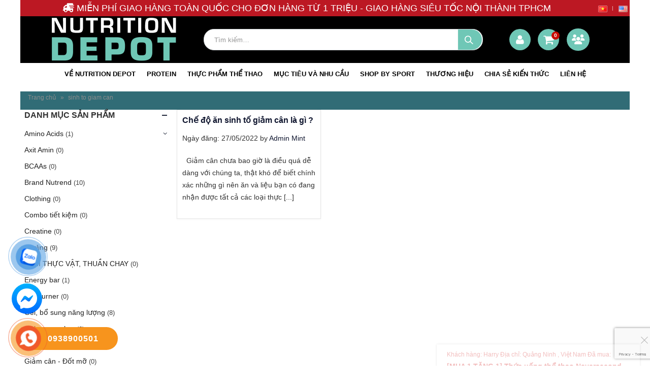

--- FILE ---
content_type: text/html; charset=UTF-8
request_url: https://nutritiondepot.vn/tag/sinh-to-giam-can
body_size: 27005
content:
<!DOCTYPE html>
<html lang="vi">
<head>
<div class="thishead"
style="display:none">
<h1>Myprotein</h1>
<h2>Whey protein</h2>
<h3>Shop whey protein</h3>
<h4>Sữa tăng cơ</h4>
<h5>Whey Nitrotech</h5>
<h6>Vegan protein</h6>
</div>
<link rel="apple-touch-icon" sizes="180x180" href="/apple-touch-icon.png">
<link rel="icon" type="image/png" sizes="32x32" href="/favicon-32x32.png">
<link rel="icon" type="image/png" sizes="16x16" href="/favicon-16x16.png">
<link rel="manifest" href="/site.webmanifest">
<link rel="mask-icon" href="/safari-pinned-tab.svg" color="#5bbad5">
<meta name="msapplication-TileColor" content="#da532c">
<meta name="theme-color" content="#ffffff">
<!-- Meta Pixel Code -->
<script>
!function(f,b,e,v,n,t,s)
{if(f.fbq)return;n=f.fbq=function(){n.callMethod?
n.callMethod.apply(n,arguments):n.queue.push(arguments)};
if(!f._fbq)f._fbq=n;n.push=n;n.loaded=!0;n.version='2.0';
n.queue=[];t=b.createElement(e);t.async=!0;
t.src=v;s=b.getElementsByTagName(e)[0];
s.parentNode.insertBefore(t,s)}(window, document,'script',
'https://connect.facebook.net/en_US/fbevents.js');
fbq('init', '173807275692462');
fbq('track', 'PageView');
</script>
<noscript><img height="1" width="1" style="display:none"
src="https://www.facebook.com/tr?id=173807275692462&ev=PageView&noscript=1"
/></noscript>
<!-- End Meta Pixel Code -->
<!-- Global site tag (gtag.js) - Google Ads: 10924444433 -->
<script async src="https://www.googletagmanager.com/gtag/js?id=AW-10924444433"></script>
<script>
  window.dataLayer = window.dataLayer || [];
  function gtag(){dataLayer.push(arguments);}
  gtag('js', new Date());

  gtag('config', 'AW-10924444433');
</script>



<meta name="google-site-verification" content="X-wMDS4z6JMoJDGlBqldRZFpGeXbDS0B1VHaomgcde4" />
<meta name="google-site-verification" content="BpdZGVFQtb-FFMrBdr10ixidA0TZf0IzsyCyv9lVaLY" />
    <meta name="google-site-verification" content="VDmJh5jlfj8siM4mTen0mrEDXJ_k7_61Ejywv2MzEWo" />
    <meta charset="utf-8">
    <!--[if IE]><meta http-equiv='X-UA-Compatible' content='IE=edge,chrome=1'><![endif]-->
    <meta name="viewport" content="width=device-width, initial-scale=1.0, minimum-scale=1.0">
    <link rel="profile" href="http://gmpg.org/xfn/11" />
    <link rel="pingback" href="https://nutritiondepot.vn/xmlrpc.php" />
    <meta property="fb:admins" content="100000009345667"/>
        <link rel="shortcut icon" href="//nutritiondepot.vn/wp-content/uploads/2023/07/cropped-logo-nutrodeport.png" type="image/x-icon" />
        <link rel="apple-touch-icon" href="//nutritiondepot.vn/wp-content/uploads/2023/07/cropped-logo-nutrodeport.png">
    <link rel="apple-touch-icon" sizes="120x120" href="//nutritiondepot.vn/wp-content/uploads/2023/07/cropped-logo-nutrodeport.png">
    <link rel="apple-touch-icon" sizes="76x76" href="">
    <link rel="apple-touch-icon" sizes="152x152" href="">

<meta name='robots' content='index, follow, max-image-preview:large, max-snippet:-1, max-video-preview:-1' />
	<style>img:is([sizes="auto" i], [sizes^="auto," i]) { contain-intrinsic-size: 3000px 1500px }</style>
	
	<!-- This site is optimized with the Yoast SEO plugin v26.7 - https://yoast.com/wordpress/plugins/seo/ -->
	<title>Lưu trữ sinh to giam can - Nutrition Depot</title>
	<link rel="canonical" href="https://nutritiondepot.vn/tag/sinh-to-giam-can" />
	<script type="application/ld+json" class="yoast-schema-graph">{"@context":"https://schema.org","@graph":[{"@type":"CollectionPage","@id":"https://nutritiondepot.vn/tag/sinh-to-giam-can","url":"https://nutritiondepot.vn/tag/sinh-to-giam-can","name":"Lưu trữ sinh to giam can - Nutrition Depot","isPartOf":{"@id":"https://nutritiondepot.vn/#website"},"breadcrumb":{"@id":"https://nutritiondepot.vn/tag/sinh-to-giam-can#breadcrumb"},"inLanguage":"vi"},{"@type":"BreadcrumbList","@id":"https://nutritiondepot.vn/tag/sinh-to-giam-can#breadcrumb","itemListElement":[{"@type":"ListItem","position":1,"name":"Trang chủ","item":"https://nutritiondepot.vn/"},{"@type":"ListItem","position":2,"name":"sinh to giam can"}]},{"@type":"WebSite","@id":"https://nutritiondepot.vn/#website","url":"https://nutritiondepot.vn/","name":"Nutrition Depot","description":"Nutrition Depot - Dinh dưỡng thể hình và thể thao hàng đầu Châu Á.","publisher":{"@id":"https://nutritiondepot.vn/#organization"},"potentialAction":[{"@type":"SearchAction","target":{"@type":"EntryPoint","urlTemplate":"https://nutritiondepot.vn/?s={search_term_string}"},"query-input":{"@type":"PropertyValueSpecification","valueRequired":true,"valueName":"search_term_string"}}],"inLanguage":"vi"},{"@type":"Organization","@id":"https://nutritiondepot.vn/#organization","name":"Nutrition Depot","url":"https://nutritiondepot.vn/","logo":{"@type":"ImageObject","inLanguage":"vi","@id":"https://nutritiondepot.vn/#/schema/logo/image/","url":"","contentUrl":"","caption":"Nutrition Depot"},"image":{"@id":"https://nutritiondepot.vn/#/schema/logo/image/"},"sameAs":["https://www.facebook.com/nutritiondepotvietnam/"]}]}</script>
	<!-- / Yoast SEO plugin. -->


<link rel='dns-prefetch' href='//use.fontawesome.com' />
<link rel='dns-prefetch' href='//fonts.googleapis.com' />
<link rel="alternate" type="application/rss+xml" title="Dòng thông tin Nutrition Depot &raquo;" href="https://nutritiondepot.vn/feed" />
<link rel="alternate" type="application/rss+xml" title="Nutrition Depot &raquo; Dòng bình luận" href="https://nutritiondepot.vn/comments/feed" />
<link rel="alternate" type="application/rss+xml" title="Dòng thông tin cho Thẻ Nutrition Depot &raquo; sinh to giam can" href="https://nutritiondepot.vn/tag/sinh-to-giam-can/feed" />
<script type="text/javascript">
/* <![CDATA[ */
window._wpemojiSettings = {"baseUrl":"https:\/\/s.w.org\/images\/core\/emoji\/16.0.1\/72x72\/","ext":".png","svgUrl":"https:\/\/s.w.org\/images\/core\/emoji\/16.0.1\/svg\/","svgExt":".svg","source":{"concatemoji":"https:\/\/nutritiondepot.vn\/wp-includes\/js\/wp-emoji-release.min.js?ver=6.8.3"}};
/*! This file is auto-generated */
!function(s,n){var o,i,e;function c(e){try{var t={supportTests:e,timestamp:(new Date).valueOf()};sessionStorage.setItem(o,JSON.stringify(t))}catch(e){}}function p(e,t,n){e.clearRect(0,0,e.canvas.width,e.canvas.height),e.fillText(t,0,0);var t=new Uint32Array(e.getImageData(0,0,e.canvas.width,e.canvas.height).data),a=(e.clearRect(0,0,e.canvas.width,e.canvas.height),e.fillText(n,0,0),new Uint32Array(e.getImageData(0,0,e.canvas.width,e.canvas.height).data));return t.every(function(e,t){return e===a[t]})}function u(e,t){e.clearRect(0,0,e.canvas.width,e.canvas.height),e.fillText(t,0,0);for(var n=e.getImageData(16,16,1,1),a=0;a<n.data.length;a++)if(0!==n.data[a])return!1;return!0}function f(e,t,n,a){switch(t){case"flag":return n(e,"\ud83c\udff3\ufe0f\u200d\u26a7\ufe0f","\ud83c\udff3\ufe0f\u200b\u26a7\ufe0f")?!1:!n(e,"\ud83c\udde8\ud83c\uddf6","\ud83c\udde8\u200b\ud83c\uddf6")&&!n(e,"\ud83c\udff4\udb40\udc67\udb40\udc62\udb40\udc65\udb40\udc6e\udb40\udc67\udb40\udc7f","\ud83c\udff4\u200b\udb40\udc67\u200b\udb40\udc62\u200b\udb40\udc65\u200b\udb40\udc6e\u200b\udb40\udc67\u200b\udb40\udc7f");case"emoji":return!a(e,"\ud83e\udedf")}return!1}function g(e,t,n,a){var r="undefined"!=typeof WorkerGlobalScope&&self instanceof WorkerGlobalScope?new OffscreenCanvas(300,150):s.createElement("canvas"),o=r.getContext("2d",{willReadFrequently:!0}),i=(o.textBaseline="top",o.font="600 32px Arial",{});return e.forEach(function(e){i[e]=t(o,e,n,a)}),i}function t(e){var t=s.createElement("script");t.src=e,t.defer=!0,s.head.appendChild(t)}"undefined"!=typeof Promise&&(o="wpEmojiSettingsSupports",i=["flag","emoji"],n.supports={everything:!0,everythingExceptFlag:!0},e=new Promise(function(e){s.addEventListener("DOMContentLoaded",e,{once:!0})}),new Promise(function(t){var n=function(){try{var e=JSON.parse(sessionStorage.getItem(o));if("object"==typeof e&&"number"==typeof e.timestamp&&(new Date).valueOf()<e.timestamp+604800&&"object"==typeof e.supportTests)return e.supportTests}catch(e){}return null}();if(!n){if("undefined"!=typeof Worker&&"undefined"!=typeof OffscreenCanvas&&"undefined"!=typeof URL&&URL.createObjectURL&&"undefined"!=typeof Blob)try{var e="postMessage("+g.toString()+"("+[JSON.stringify(i),f.toString(),p.toString(),u.toString()].join(",")+"));",a=new Blob([e],{type:"text/javascript"}),r=new Worker(URL.createObjectURL(a),{name:"wpTestEmojiSupports"});return void(r.onmessage=function(e){c(n=e.data),r.terminate(),t(n)})}catch(e){}c(n=g(i,f,p,u))}t(n)}).then(function(e){for(var t in e)n.supports[t]=e[t],n.supports.everything=n.supports.everything&&n.supports[t],"flag"!==t&&(n.supports.everythingExceptFlag=n.supports.everythingExceptFlag&&n.supports[t]);n.supports.everythingExceptFlag=n.supports.everythingExceptFlag&&!n.supports.flag,n.DOMReady=!1,n.readyCallback=function(){n.DOMReady=!0}}).then(function(){return e}).then(function(){var e;n.supports.everything||(n.readyCallback(),(e=n.source||{}).concatemoji?t(e.concatemoji):e.wpemoji&&e.twemoji&&(t(e.twemoji),t(e.wpemoji)))}))}((window,document),window._wpemojiSettings);
/* ]]> */
</script>
		<link id="woocommerce-notification-fonts" rel="preload" href="https://nutritiondepot.vn/wp-content/plugins/woocommerce-notification/fonts/icons-close.woff2" as="font" crossorigin>
		<link rel='stylesheet' id='qhtp-style-css' href='https://nutritiondepot.vn/wp-content/plugins/qh-testpay/assets/css/style.css?ver=6.8.3' type='text/css' media='all' />
<link rel='stylesheet' id='woocommerce-notification-icons-close-css' href='https://nutritiondepot.vn/wp-content/plugins/woocommerce-notification/css/icons-close.min.css?ver=1.5.6' type='text/css' media='all' />
<link rel='stylesheet' id='woocommerce-notification-css' href='https://nutritiondepot.vn/wp-content/plugins/woocommerce-notification/css/woocommerce-notification.min.css?ver=1.5.6' type='text/css' media='all' />
<style id='woocommerce-notification-inline-css' type='text/css'>
#message-purchased #notify-close:before{color:#000000;}#message-purchased .message-purchase-main::before{background-image: url('https://nutritiondepot.vn/wp-content/plugins/woocommerce-notification/images/background/bg_christmas.png');   border-radius:0;}#message-purchased .wn-notification-image-wrapper{padding:0;}#message-purchased .wn-notification-message-container{padding-left:20px;}                #message-purchased .message-purchase-main{                        background-color: #ffffff;                                               color:#d00505 !important;                        border-radius:0 ;                }#message-purchased .message-purchase-main p, #message-purchased .message-purchase-main p small{                        color:#d00505 !important;                }                 #message-purchased .message-purchase-main p a, #message-purchased .message-purchase-main p span{                        color:#d00505 !important;                }
</style>
<link rel='stylesheet' id='woocommerce-notification-templates-css' href='https://nutritiondepot.vn/wp-content/plugins/woocommerce-notification/css/woocommerce-notification-templates.css?ver=1.5.6' type='text/css' media='all' />
<style id='wp-emoji-styles-inline-css' type='text/css'>

	img.wp-smiley, img.emoji {
		display: inline !important;
		border: none !important;
		box-shadow: none !important;
		height: 1em !important;
		width: 1em !important;
		margin: 0 0.07em !important;
		vertical-align: -0.1em !important;
		background: none !important;
		padding: 0 !important;
	}
</style>
<link rel='stylesheet' id='wp-block-library-css' href='https://nutritiondepot.vn/wp-includes/css/dist/block-library/style.min.css?ver=6.8.3' type='text/css' media='all' />
<style id='classic-theme-styles-inline-css' type='text/css'>
/*! This file is auto-generated */
.wp-block-button__link{color:#fff;background-color:#32373c;border-radius:9999px;box-shadow:none;text-decoration:none;padding:calc(.667em + 2px) calc(1.333em + 2px);font-size:1.125em}.wp-block-file__button{background:#32373c;color:#fff;text-decoration:none}
</style>
<style id='font-awesome-svg-styles-default-inline-css' type='text/css'>
.svg-inline--fa {
  display: inline-block;
  height: 1em;
  overflow: visible;
  vertical-align: -.125em;
}
</style>
<link rel='stylesheet' id='font-awesome-svg-styles-css' href='https://nutritiondepot.vn/wp-content/uploads/font-awesome/v6.4.0/css/svg-with-js.css' type='text/css' media='all' />
<style id='font-awesome-svg-styles-inline-css' type='text/css'>
   .wp-block-font-awesome-icon svg::before,
   .wp-rich-text-font-awesome-icon svg::before {content: unset;}
</style>
<link rel='stylesheet' id='cr-frontend-css-css' href='https://nutritiondepot.vn/wp-content/plugins/customer-reviews-woocommerce/css/frontend.css?ver=5.97.0' type='text/css' media='all' />
<link rel='stylesheet' id='cr-badges-css-css' href='https://nutritiondepot.vn/wp-content/plugins/customer-reviews-woocommerce/css/badges.css?ver=5.97.0' type='text/css' media='all' />
<style id='global-styles-inline-css' type='text/css'>
:root{--wp--preset--aspect-ratio--square: 1;--wp--preset--aspect-ratio--4-3: 4/3;--wp--preset--aspect-ratio--3-4: 3/4;--wp--preset--aspect-ratio--3-2: 3/2;--wp--preset--aspect-ratio--2-3: 2/3;--wp--preset--aspect-ratio--16-9: 16/9;--wp--preset--aspect-ratio--9-16: 9/16;--wp--preset--color--black: #000000;--wp--preset--color--cyan-bluish-gray: #abb8c3;--wp--preset--color--white: #ffffff;--wp--preset--color--pale-pink: #f78da7;--wp--preset--color--vivid-red: #cf2e2e;--wp--preset--color--luminous-vivid-orange: #ff6900;--wp--preset--color--luminous-vivid-amber: #fcb900;--wp--preset--color--light-green-cyan: #7bdcb5;--wp--preset--color--vivid-green-cyan: #00d084;--wp--preset--color--pale-cyan-blue: #8ed1fc;--wp--preset--color--vivid-cyan-blue: #0693e3;--wp--preset--color--vivid-purple: #9b51e0;--wp--preset--gradient--vivid-cyan-blue-to-vivid-purple: linear-gradient(135deg,rgba(6,147,227,1) 0%,rgb(155,81,224) 100%);--wp--preset--gradient--light-green-cyan-to-vivid-green-cyan: linear-gradient(135deg,rgb(122,220,180) 0%,rgb(0,208,130) 100%);--wp--preset--gradient--luminous-vivid-amber-to-luminous-vivid-orange: linear-gradient(135deg,rgba(252,185,0,1) 0%,rgba(255,105,0,1) 100%);--wp--preset--gradient--luminous-vivid-orange-to-vivid-red: linear-gradient(135deg,rgba(255,105,0,1) 0%,rgb(207,46,46) 100%);--wp--preset--gradient--very-light-gray-to-cyan-bluish-gray: linear-gradient(135deg,rgb(238,238,238) 0%,rgb(169,184,195) 100%);--wp--preset--gradient--cool-to-warm-spectrum: linear-gradient(135deg,rgb(74,234,220) 0%,rgb(151,120,209) 20%,rgb(207,42,186) 40%,rgb(238,44,130) 60%,rgb(251,105,98) 80%,rgb(254,248,76) 100%);--wp--preset--gradient--blush-light-purple: linear-gradient(135deg,rgb(255,206,236) 0%,rgb(152,150,240) 100%);--wp--preset--gradient--blush-bordeaux: linear-gradient(135deg,rgb(254,205,165) 0%,rgb(254,45,45) 50%,rgb(107,0,62) 100%);--wp--preset--gradient--luminous-dusk: linear-gradient(135deg,rgb(255,203,112) 0%,rgb(199,81,192) 50%,rgb(65,88,208) 100%);--wp--preset--gradient--pale-ocean: linear-gradient(135deg,rgb(255,245,203) 0%,rgb(182,227,212) 50%,rgb(51,167,181) 100%);--wp--preset--gradient--electric-grass: linear-gradient(135deg,rgb(202,248,128) 0%,rgb(113,206,126) 100%);--wp--preset--gradient--midnight: linear-gradient(135deg,rgb(2,3,129) 0%,rgb(40,116,252) 100%);--wp--preset--font-size--small: 13px;--wp--preset--font-size--medium: 20px;--wp--preset--font-size--large: 36px;--wp--preset--font-size--x-large: 42px;--wp--preset--spacing--20: 0.44rem;--wp--preset--spacing--30: 0.67rem;--wp--preset--spacing--40: 1rem;--wp--preset--spacing--50: 1.5rem;--wp--preset--spacing--60: 2.25rem;--wp--preset--spacing--70: 3.38rem;--wp--preset--spacing--80: 5.06rem;--wp--preset--shadow--natural: 6px 6px 9px rgba(0, 0, 0, 0.2);--wp--preset--shadow--deep: 12px 12px 50px rgba(0, 0, 0, 0.4);--wp--preset--shadow--sharp: 6px 6px 0px rgba(0, 0, 0, 0.2);--wp--preset--shadow--outlined: 6px 6px 0px -3px rgba(255, 255, 255, 1), 6px 6px rgba(0, 0, 0, 1);--wp--preset--shadow--crisp: 6px 6px 0px rgba(0, 0, 0, 1);}:where(.is-layout-flex){gap: 0.5em;}:where(.is-layout-grid){gap: 0.5em;}body .is-layout-flex{display: flex;}.is-layout-flex{flex-wrap: wrap;align-items: center;}.is-layout-flex > :is(*, div){margin: 0;}body .is-layout-grid{display: grid;}.is-layout-grid > :is(*, div){margin: 0;}:where(.wp-block-columns.is-layout-flex){gap: 2em;}:where(.wp-block-columns.is-layout-grid){gap: 2em;}:where(.wp-block-post-template.is-layout-flex){gap: 1.25em;}:where(.wp-block-post-template.is-layout-grid){gap: 1.25em;}.has-black-color{color: var(--wp--preset--color--black) !important;}.has-cyan-bluish-gray-color{color: var(--wp--preset--color--cyan-bluish-gray) !important;}.has-white-color{color: var(--wp--preset--color--white) !important;}.has-pale-pink-color{color: var(--wp--preset--color--pale-pink) !important;}.has-vivid-red-color{color: var(--wp--preset--color--vivid-red) !important;}.has-luminous-vivid-orange-color{color: var(--wp--preset--color--luminous-vivid-orange) !important;}.has-luminous-vivid-amber-color{color: var(--wp--preset--color--luminous-vivid-amber) !important;}.has-light-green-cyan-color{color: var(--wp--preset--color--light-green-cyan) !important;}.has-vivid-green-cyan-color{color: var(--wp--preset--color--vivid-green-cyan) !important;}.has-pale-cyan-blue-color{color: var(--wp--preset--color--pale-cyan-blue) !important;}.has-vivid-cyan-blue-color{color: var(--wp--preset--color--vivid-cyan-blue) !important;}.has-vivid-purple-color{color: var(--wp--preset--color--vivid-purple) !important;}.has-black-background-color{background-color: var(--wp--preset--color--black) !important;}.has-cyan-bluish-gray-background-color{background-color: var(--wp--preset--color--cyan-bluish-gray) !important;}.has-white-background-color{background-color: var(--wp--preset--color--white) !important;}.has-pale-pink-background-color{background-color: var(--wp--preset--color--pale-pink) !important;}.has-vivid-red-background-color{background-color: var(--wp--preset--color--vivid-red) !important;}.has-luminous-vivid-orange-background-color{background-color: var(--wp--preset--color--luminous-vivid-orange) !important;}.has-luminous-vivid-amber-background-color{background-color: var(--wp--preset--color--luminous-vivid-amber) !important;}.has-light-green-cyan-background-color{background-color: var(--wp--preset--color--light-green-cyan) !important;}.has-vivid-green-cyan-background-color{background-color: var(--wp--preset--color--vivid-green-cyan) !important;}.has-pale-cyan-blue-background-color{background-color: var(--wp--preset--color--pale-cyan-blue) !important;}.has-vivid-cyan-blue-background-color{background-color: var(--wp--preset--color--vivid-cyan-blue) !important;}.has-vivid-purple-background-color{background-color: var(--wp--preset--color--vivid-purple) !important;}.has-black-border-color{border-color: var(--wp--preset--color--black) !important;}.has-cyan-bluish-gray-border-color{border-color: var(--wp--preset--color--cyan-bluish-gray) !important;}.has-white-border-color{border-color: var(--wp--preset--color--white) !important;}.has-pale-pink-border-color{border-color: var(--wp--preset--color--pale-pink) !important;}.has-vivid-red-border-color{border-color: var(--wp--preset--color--vivid-red) !important;}.has-luminous-vivid-orange-border-color{border-color: var(--wp--preset--color--luminous-vivid-orange) !important;}.has-luminous-vivid-amber-border-color{border-color: var(--wp--preset--color--luminous-vivid-amber) !important;}.has-light-green-cyan-border-color{border-color: var(--wp--preset--color--light-green-cyan) !important;}.has-vivid-green-cyan-border-color{border-color: var(--wp--preset--color--vivid-green-cyan) !important;}.has-pale-cyan-blue-border-color{border-color: var(--wp--preset--color--pale-cyan-blue) !important;}.has-vivid-cyan-blue-border-color{border-color: var(--wp--preset--color--vivid-cyan-blue) !important;}.has-vivid-purple-border-color{border-color: var(--wp--preset--color--vivid-purple) !important;}.has-vivid-cyan-blue-to-vivid-purple-gradient-background{background: var(--wp--preset--gradient--vivid-cyan-blue-to-vivid-purple) !important;}.has-light-green-cyan-to-vivid-green-cyan-gradient-background{background: var(--wp--preset--gradient--light-green-cyan-to-vivid-green-cyan) !important;}.has-luminous-vivid-amber-to-luminous-vivid-orange-gradient-background{background: var(--wp--preset--gradient--luminous-vivid-amber-to-luminous-vivid-orange) !important;}.has-luminous-vivid-orange-to-vivid-red-gradient-background{background: var(--wp--preset--gradient--luminous-vivid-orange-to-vivid-red) !important;}.has-very-light-gray-to-cyan-bluish-gray-gradient-background{background: var(--wp--preset--gradient--very-light-gray-to-cyan-bluish-gray) !important;}.has-cool-to-warm-spectrum-gradient-background{background: var(--wp--preset--gradient--cool-to-warm-spectrum) !important;}.has-blush-light-purple-gradient-background{background: var(--wp--preset--gradient--blush-light-purple) !important;}.has-blush-bordeaux-gradient-background{background: var(--wp--preset--gradient--blush-bordeaux) !important;}.has-luminous-dusk-gradient-background{background: var(--wp--preset--gradient--luminous-dusk) !important;}.has-pale-ocean-gradient-background{background: var(--wp--preset--gradient--pale-ocean) !important;}.has-electric-grass-gradient-background{background: var(--wp--preset--gradient--electric-grass) !important;}.has-midnight-gradient-background{background: var(--wp--preset--gradient--midnight) !important;}.has-small-font-size{font-size: var(--wp--preset--font-size--small) !important;}.has-medium-font-size{font-size: var(--wp--preset--font-size--medium) !important;}.has-large-font-size{font-size: var(--wp--preset--font-size--large) !important;}.has-x-large-font-size{font-size: var(--wp--preset--font-size--x-large) !important;}
:where(.wp-block-post-template.is-layout-flex){gap: 1.25em;}:where(.wp-block-post-template.is-layout-grid){gap: 1.25em;}
:where(.wp-block-columns.is-layout-flex){gap: 2em;}:where(.wp-block-columns.is-layout-grid){gap: 2em;}
:root :where(.wp-block-pullquote){font-size: 1.5em;line-height: 1.6;}
</style>
<link rel='stylesheet' id='RMFA-css' href='https://nutritiondepot.vn/wp-content/plugins/turn-rank-math-faq-block-to-accordion/assets/css/style.min.css?ver=1.1.0' type='text/css' media='all' />
<style id='woocommerce-inline-inline-css' type='text/css'>
.woocommerce form .form-row .required { visibility: visible; }
</style>
<link rel='stylesheet' id='PayooVN-css' href='https://nutritiondepot.vn/wp-content/plugins/payoovn-payment-gateway-woocommerce/assets/css/main.css?ver=6.8.3' type='text/css' media='all' />
<link rel='stylesheet' id='yith_wcas_frontend-css' href='https://nutritiondepot.vn/wp-content/plugins/yith-woocommerce-ajax-search-premium/assets/css/yith_wcas_ajax_search.css?ver=1.8.1' type='text/css' media='all' />
<style id='yith_wcas_frontend-inline-css' type='text/css'>

                .autocomplete-suggestion{
                    padding-right: 0px;
                }
                .woocommerce .autocomplete-suggestion  span.yith_wcas_result_on_sale,
                .autocomplete-suggestion  span.yith_wcas_result_on_sale{
                        background: #7eb742;
                        color: #ffffff
                }
                .woocommerce .autocomplete-suggestion  span.yith_wcas_result_outofstock,
                .autocomplete-suggestion  span.yith_wcas_result_outofstock{
                        background: #7a7a7a;
                        color: #ffffff
                }
                .woocommerce .autocomplete-suggestion  span.yith_wcas_result_featured,
                .autocomplete-suggestion  span.yith_wcas_result_featured{
                        background: #c0392b;
                        color: #ffffff
                }
                .autocomplete-suggestion img{
                    width: 50px;
                }
                .autocomplete-suggestion .yith_wcas_result_content .title{
                    color: #004b91;
                }
                .autocomplete-suggestion{
                                    min-height: 60px;
                                }
</style>
<link rel='stylesheet' id='yith-wcbr-css' href='https://nutritiondepot.vn/wp-content/plugins/yith-woocommerce-brands-add-on/assets/css/yith-wcbr.css?ver=2.37.0' type='text/css' media='all' />
<link rel='stylesheet' id='brands-styles-css' href='https://nutritiondepot.vn/wp-content/plugins/woocommerce/assets/css/brands.css?ver=10.3.7' type='text/css' media='all' />
<link rel='stylesheet' id='font-awesome-official-css' href='https://use.fontawesome.com/releases/v6.4.0/css/all.css' type='text/css' media='all' integrity="sha384-iw3OoTErCYJJB9mCa8LNS2hbsQ7M3C0EpIsO/H5+EGAkPGc6rk+V8i04oW/K5xq0" crossorigin="anonymous" />
<link rel='stylesheet' id='js_composer_front-css' href='https://nutritiondepot.vn/wp-content/plugins/js_composer/assets/css/js_composer.min.css?ver=8.1' type='text/css' media='all' />
<link rel='stylesheet' id='porto-bootstrap-css' href='https://nutritiondepot.vn/wp-content/themes/mypage/css/bootstrap_1.css?ver=6.8.3' type='text/css' media='all' />
<link rel='stylesheet' id='porto-plugins-css' href='https://nutritiondepot.vn/wp-content/themes/mypage/css/plugins.css?ver=6.8.3' type='text/css' media='all' />
<link rel='stylesheet' id='porto-google-fonts-css' href='//fonts.googleapis.com/css?family=Arial%2C+Helvetica%2C+sans-serif%3A200%2C300%2C400%2C700%2C800%7COpen+Sans%3A200%2C300%2C400%2C700%2C800%7COswald%3A200%2C300%2C400%2C700%2C800&#038;ver=6.8.3' type='text/css' media='all' />
<link rel='stylesheet' id='porto-theme-css' href='https://nutritiondepot.vn/wp-content/themes/mypage/css/theme.css?ver=6.8.3' type='text/css' media='all' />
<link rel='stylesheet' id='porto-theme-shop-css' href='https://nutritiondepot.vn/wp-content/themes/mypage/css/theme_shop.css?ver=6.8.3' type='text/css' media='all' />
<link rel='stylesheet' id='porto-dynamic-style-css' href='https://nutritiondepot.vn/wp-content/themes/mypage/css/dynamic_style_1.css?ver=6.8.3' type='text/css' media='all' />
<link rel='stylesheet' id='porto-skin-css' href='https://nutritiondepot.vn/wp-content/themes/mypage/css/skin_1.css?ver=6.8.3' type='text/css' media='all' />
<link rel='stylesheet' id='porto-style-css' href='https://nutritiondepot.vn/wp-content/themes/mypage/style.css?ver=6.8.3' type='text/css' media='all' />
<!--[if lt IE 10]>
<link rel='stylesheet' id='porto-ie-css' href='https://nutritiondepot.vn/wp-content/themes/mypage/css/ie.css?ver=6.8.3' type='text/css' media='all' />
<![endif]-->
<link rel='stylesheet' id='styles-child-css' href='https://nutritiondepot.vn/wp-content/themes/mypage-child/style.css?ver=6.8.3' type='text/css' media='all' />
<link rel='stylesheet' id='font-awesome-official-v4shim-css' href='https://use.fontawesome.com/releases/v6.4.0/css/v4-shims.css' type='text/css' media='all' integrity="sha384-TjXU13dTMPo+5ZlOUI1IGXvpmajjoetPqbUJqTx+uZ1bGwylKHNEItuVe/mg/H6l" crossorigin="anonymous" />
<script type="text/template" id="tmpl-variation-template">
	<div class="woocommerce-variation-description">{{{ data.variation.variation_description }}}</div>
	<div class="woocommerce-variation-price">{{{ data.variation.price_html }}}</div>
	<div class="woocommerce-variation-availability">{{{ data.variation.availability_html }}}</div>
</script>
<script type="text/template" id="tmpl-unavailable-variation-template">
	<p role="alert">Rất tiếc, sản phẩm này hiện không tồn tại. Hãy chọn một phương thức kết hợp khác.</p>
</script>
<script type="text/javascript" src="https://nutritiondepot.vn/wp-includes/js/jquery/jquery.min.js?ver=3.7.1" id="jquery-core-js"></script>
<script type="text/javascript" src="https://nutritiondepot.vn/wp-includes/js/jquery/jquery-migrate.min.js?ver=3.4.1" id="jquery-migrate-js"></script>
<script type="text/javascript" id="woocommerce-notification-js-extra">
/* <![CDATA[ */
var _woocommerce_notification_params = {"str_about":"V\u1ec1","str_ago":"tr\u01b0\u1edbc \u0111\u00f3","str_day":"ng\u00e0y","str_days":"ng\u00e0y","str_hour":"gi\u1edd","str_hours":"gi\u1edd","str_min":"ph\u00fat","str_mins":"ph\u00fat","str_secs":"gi\u00e2y","str_few_sec":"v\u00e0i gi\u00e2y","time_close":"24","show_close":"1","change_virtual_time":"","change_message_number":"","loop":"1","loop_session":"1","loop_session_total":"1","loop_session_duration":"10","display_time":"5","next_time":"5","notification_per_page":"30","display_effect":"fade-in","hidden_effect":"fade-out","redirect_target":"0","image":"1","messages":["Kh\u00e1ch h\u00e0ng: {first_name} \u0110\u1ecba ch\u1ec9: {city}, {country} \u0110\u00e3 mua: {product_with_link} {time_ago}","{product_with_link} {custom}"],"message_custom":"{number} people seeing this product right now","message_number_min":"100","message_number_max":"200","detect":"1","time":"50","names":["Tmd1eeG7hW4gVGjhu4sgSOG6sW5nDQ==","VHLhuqduIFRo4buLIFRo4bqjbw0=","TmhpDQ==","TmFtDQ==","QuG6o28N","SG\/DoGkN","VHXhuqVuDQ==","R2lhIExpbmgN","TsSDbQ0=","VsSDbg0=","VGhpDQ==","SG\/DoG5nDQ==","RMWpbmcN","SHV5DQ==","S2jDoW5oDQ==","QuG6o28N","VsOibg0=","TG9hbg0=","TeG7uQ0=","UXVhbmcN","VGjDoG5oDQ==","QW5oDQ==","U2FuZw0=","SOG7k25nDQ==","WHXDom4N","Q2hpDQ==","TmjDom0N","TeG6q20N","T2xpdmVyDQ==","SmFjaw0=","SGFycnkN","SmFjb2IN","Q2hhcmxpZQ=="],"cities":["SMOgIFTEqW5oDQ==","SOG6rXUgR2lhbmcN","Q+G6p24gVGjGoQ0=","R2lhIExhaQ0=","QsOsbmggRMawxqFuZw0=","S29uIFR1bQ0=","VHLDoCBWaW5oDQ==","TOG6oW5nIFPGoW4N","xJBp4buHbiBCacOqbg0=","SOG6o2kgUGjDsm5nDQ==","TMOibSDEkOG7k25nDQ==","VsSpbmggUGjDumMN","VHV5w6puIFF1YW5nDQ==","QuG6r2MgR2lhbmcN","QuG6oWMgTGnDqnUN","QsOsbmggUGjGsOG7m2MN","Q2FvIELhurFuZw0=","QsOgIFLhu4thIC0gVsWpbmcgVMOgdQ0=","SG\/DoCBCw6xuaA0=","TG9uZyBBbg0=","Tmdo4buHIEFuDQ==","VGjhu6thIFRoacOqbiBIdeG6vw0=","U8OzYyBUcsSDbmcN","WcOqbiBCw6FpDQ==","QsOsbmggVGh14bqtbg0=","TGFpIENow6J1DQ==","VGhhbmggSG\/DoQ0=","TmluaCBUaHXhuq1uDQ==","TMOgbyBDYWkN","VGjDoWkgQsOsbmgN","TmFtIMSQ4buLbmgN","SOG6o2kgRMawxqFuZw0=","UXXhuqNuZyBOZ8OjaQ0=","UGjDuiBUaOG7jQ0=","VFAuSOG7kyBDaMOtIE1pbmgN","UXXhuqNuZyBOaW5oDQ==","S2jDoW5oIEhvw6AN","VGnhu4FuIEdpYW5nDQ==","QsOsbmggxJDhu4tuaA0=","VGjDoWkgTmd1ecOqbg0=","xJDhu5NuZyBUaMOhcA0=","xJDDtG5nIE5hbSBC4buZDQ==","QuG6v24gVHJlDQ==","UGjDuiBZw6puDQ==","QuG6r2MgS+G6oW4N","xJDhuq9rIEzhuq9rDQ==","xJDDoCBO4bq1bmcN","UXXhuqNuZyBOYW0N","U8ahbiBMYQ0=","UXXhuqNuZyBCw6xuaA0="],"country":"Vi\u1ec7t Nam","in_the_same_cate":"0","billing":"0","initial_delay":"0","ajax_url":"https:\/\/nutritiondepot.vn\/wp-admin\/admin-ajax.php","viwn_pd_id":"","enableMobile":"0"};
/* ]]> */
</script>
<script type="text/javascript" src="https://nutritiondepot.vn/wp-content/plugins/woocommerce-notification/js/woocommerce-notification.min.js?ver=1.5.6" id="woocommerce-notification-js"></script>
<script type="text/javascript" src="https://nutritiondepot.vn/wp-content/plugins/miniorange-login-openid/includes/js/mo_openid_jquery.cookie.min.js?ver=6.8.3" id="js-cookie-script-js"></script>
<script type="text/javascript" src="https://nutritiondepot.vn/wp-content/plugins/miniorange-login-openid/includes/js/mo-openid-social_login.js?ver=6.8.3" id="mo-social-login-script-js"></script>
<script type="text/javascript" src="https://nutritiondepot.vn/wp-content/plugins/woocommerce/assets/js/jquery-blockui/jquery.blockUI.min.js?ver=2.7.0-wc.10.3.7" id="wc-jquery-blockui-js" data-wp-strategy="defer"></script>
<script type="text/javascript" id="wc-add-to-cart-js-extra">
/* <![CDATA[ */
var wc_add_to_cart_params = {"ajax_url":"\/wp-admin\/admin-ajax.php","wc_ajax_url":"\/?wc-ajax=%%endpoint%%","i18n_view_cart":"Xem gi\u1ecf h\u00e0ng","cart_url":"https:\/\/nutritiondepot.vn\/gio-hang","is_cart":"","cart_redirect_after_add":"yes"};
/* ]]> */
</script>
<script type="text/javascript" src="https://nutritiondepot.vn/wp-content/plugins/woocommerce/assets/js/frontend/add-to-cart.min.js?ver=10.3.7" id="wc-add-to-cart-js" data-wp-strategy="defer"></script>
<script type="text/javascript" src="https://nutritiondepot.vn/wp-content/plugins/woocommerce/assets/js/js-cookie/js.cookie.min.js?ver=2.1.4-wc.10.3.7" id="wc-js-cookie-js" defer="defer" data-wp-strategy="defer"></script>
<script type="text/javascript" id="woocommerce-js-extra">
/* <![CDATA[ */
var woocommerce_params = {"ajax_url":"\/wp-admin\/admin-ajax.php","wc_ajax_url":"\/?wc-ajax=%%endpoint%%","i18n_password_show":"Hi\u1ec3n th\u1ecb m\u1eadt kh\u1ea9u","i18n_password_hide":"\u1ea8n m\u1eadt kh\u1ea9u"};
/* ]]> */
</script>
<script type="text/javascript" src="https://nutritiondepot.vn/wp-content/plugins/woocommerce/assets/js/frontend/woocommerce.min.js?ver=10.3.7" id="woocommerce-js" defer="defer" data-wp-strategy="defer"></script>
<script type="text/javascript" src="https://nutritiondepot.vn/wp-content/plugins/payoovn-payment-gateway-woocommerce/assets/js/main.js?ver=6.8.3" id="PayooVN-js"></script>
<script type="text/javascript" src="https://nutritiondepot.vn/wp-content/plugins/js_composer/assets/js/vendors/woocommerce-add-to-cart.js?ver=8.1" id="vc_woocommerce-add-to-cart-js-js"></script>
<script type="text/javascript" src="https://nutritiondepot.vn/wp-includes/js/underscore.min.js?ver=1.13.7" id="underscore-js"></script>
<script type="text/javascript" id="wp-util-js-extra">
/* <![CDATA[ */
var _wpUtilSettings = {"ajax":{"url":"\/wp-admin\/admin-ajax.php"}};
/* ]]> */
</script>
<script type="text/javascript" src="https://nutritiondepot.vn/wp-includes/js/wp-util.min.js?ver=6.8.3" id="wp-util-js"></script>
<script type="text/javascript" id="wc-add-to-cart-variation-js-extra">
/* <![CDATA[ */
var wc_add_to_cart_variation_params = {"wc_ajax_url":"\/?wc-ajax=%%endpoint%%","i18n_no_matching_variations_text":"R\u1ea5t ti\u1ebfc, kh\u00f4ng c\u00f3 s\u1ea3n ph\u1ea9m n\u00e0o ph\u00f9 h\u1ee3p v\u1edbi l\u1ef1a ch\u1ecdn c\u1ee7a b\u1ea1n. H\u00e3y ch\u1ecdn m\u1ed9t ph\u01b0\u01a1ng th\u1ee9c k\u1ebft h\u1ee3p kh\u00e1c.","i18n_make_a_selection_text":"Ch\u1ecdn c\u00e1c t\u00f9y ch\u1ecdn cho s\u1ea3n ph\u1ea9m tr\u01b0\u1edbc khi cho s\u1ea3n ph\u1ea9m v\u00e0o gi\u1ecf h\u00e0ng c\u1ee7a b\u1ea1n.","i18n_unavailable_text":"R\u1ea5t ti\u1ebfc, s\u1ea3n ph\u1ea9m n\u00e0y hi\u1ec7n kh\u00f4ng t\u1ed3n t\u1ea1i. H\u00e3y ch\u1ecdn m\u1ed9t ph\u01b0\u01a1ng th\u1ee9c k\u1ebft h\u1ee3p kh\u00e1c.","i18n_reset_alert_text":"L\u1ef1a ch\u1ecdn c\u1ee7a b\u1ea1n \u0111\u00e3 \u0111\u01b0\u1ee3c \u0111\u1eb7t l\u1ea1i. Vui l\u00f2ng ch\u1ecdn m\u1ed9t s\u1ed1 t\u00f9y ch\u1ecdn s\u1ea3n ph\u1ea9m tr\u01b0\u1edbc khi th\u00eam s\u1ea3n ph\u1ea9m n\u00e0y v\u00e0o gi\u1ecf h\u00e0ng c\u1ee7a b\u1ea1n."};
/* ]]> */
</script>
<script type="text/javascript" src="https://nutritiondepot.vn/wp-content/plugins/woocommerce/assets/js/frontend/add-to-cart-variation.min.js?ver=10.3.7" id="wc-add-to-cart-variation-js" defer="defer" data-wp-strategy="defer"></script>
<script type="text/javascript" src="https://nutritiondepot.vn/wp-content/themes/mypage/js/popper.min.js?ver=4.4.5" id="porto-plugins-popper-js"></script>
<script type="text/javascript" src="https://nutritiondepot.vn/wp-content/themes/mypage/js/bootstrap.optimized.min.js?ver=4.4.5" id="porto-bootstrap-js"></script>
<script type="text/javascript" src="https://nutritiondepot.vn/wp-content/themes/mypage/js/plugins.min.js?ver=4.4.5" id="porto-plugins-js"></script>
<script type="text/javascript" src="https://nutritiondepot.vn/wp-content/themes/mypage/js/woocommerce-plugins.min.js?ver=4.4.5" id="porto-woocommerce-plugins-js"></script>
<script></script><link rel="https://api.w.org/" href="https://nutritiondepot.vn/wp-json/" /><link rel="alternate" title="JSON" type="application/json" href="https://nutritiondepot.vn/wp-json/wp/v2/tags/3591" /><link rel="EditURI" type="application/rsd+xml" title="RSD" href="https://nutritiondepot.vn/xmlrpc.php?rsd" />
<meta name="generator" content="WordPress 6.8.3" />
<meta name="generator" content="WooCommerce 10.3.7" />
	<noscript><style>.woocommerce-product-gallery{ opacity: 1 !important; }</style></noscript>
	<meta name="generator" content="Powered by WPBakery Page Builder - drag and drop page builder for WordPress."/>
<link rel="icon" href="https://nutritiondepot.vn/wp-content/uploads/2023/07/cropped-logo-nutrodeport-32x32.png" sizes="32x32" />
<link rel="icon" href="https://nutritiondepot.vn/wp-content/uploads/2023/07/cropped-logo-nutrodeport-192x192.png" sizes="192x192" />
<link rel="apple-touch-icon" href="https://nutritiondepot.vn/wp-content/uploads/2023/07/cropped-logo-nutrodeport-180x180.png" />
<meta name="msapplication-TileImage" content="https://nutritiondepot.vn/wp-content/uploads/2023/07/cropped-logo-nutrodeport-270x270.png" />
		<style type="text/css" id="wp-custom-css">
			.slider-detail-logos .wpb_content_element {
    position: absolute;
    top: 0;
    opacity: 0;
	left: 0;
    right: 0;
}
.slider-detail-logos .wpb_content_element.active {
    opacity: 1;
	transition: all else 0.3s;
}
#footer .footer-bottom{
	display: none;
}

.vc_custom_heading.title_one{
	font-weight:700;
}


.hotline-phone-ring-wrap{
	display:block !important;
}

.post-content h2.entry-title{
font-weight: bold;
    text-align: center;
}
.wp-caption .wp-caption-text, .wp-caption-dd {
    -webkit-box-sizing: border-box;
    -moz-box-sizing: border-box;
    box-sizing: border-box;
    font-size: 12px;
    font-style: italic;
    line-height: 1.5;
    margin: 9px 0;
    padding: 0 10px 0 0;
    text-align: center!important;
}

.stars a {
    font-size: 16px;
    margin-left: -10px;
    display: inline-block;
    color: transparent !important;
    overflow: hidden;
    font-family: "fl-icons";
}

.stars.selected:nth-of-type(2) {
  display: none;
}
.col2-set .col-1, .col2-set .col-2 {
    width: 100%; 
    padding: 0 15px;
    max-width: none;
    -webkit-flex: none;
    -ms-flex: none;
    flex: none;
}
ul.languages_list li a img {
    width: 36px!important;
	height: 31px!important;
}
.product-inner{
	background-color: #fff;
	padding-bottom: 14px;
    border-radius: 10px;
	}
.product-image{
	border-radius: 10px;
}
.inner{
	border-radius: 10px;
}
/*css loacl*/
#header .header-contact .single-contact {
    display: flex;
    align-items: baseline;
    font-size: 15px;
    margin-bottom: 10px;
}
#header .header-contact .single-contact .fa, .single-contact .fas {
    color: #f00;
    margin-right: 5px;
    width: 20px;
    flex: 0 0 20px;
}


.single-contact {
    display: flex;
    align-items: baseline;
    font-size: 15px;
    
}

.single-contact .content{
	text-align: left;
	font-weight: 500;
}
.single-contact .fa, .single-contact .fas {
    color: #f00;
    margin-right: 5px;
    width: 20px;
    flex: 0 0 20px;
}

.header-minicart-arrow{
	    display: flex;
    align-items: center;
	justify-content: space-between;
}
.taikhoan_1 a{
	margin-right:10px;
	font-weight: 700;
}
.taikhoan_1 .fa-map-marker-alt{
	display: inline-block;
    background-color: #0f122e;
    position: relative;
    color: #fff;
    padding: 10px 13px;
    font-size: 20px;
    vertical-align: middle;
    border-radius: 99px;
}


@media (max-width:480px){
.taikhoan_1{
	display:none;
}
	.taikhoan_2{
	display:none!important;
}
#header:not(.sticky-header) #mini-cart.minicart-arrow .minicart-icon {
    display: inline-block;
    background-color: #6fc7b6;
    position: relative;
    color: #fff;
    padding: 7px 9px;
    font-size: 20px;
    vertical-align: middle;
    border-radius: 99px;
}
.header-center{
	display:none!important;
}	
}
@media (min-width:995px){
.taikhoan_4{
	display:none;
}	
}
@media (min-width:500px){
.taikhoan_3{
	display:none;
}

	.search_from_mobile{
	display:none!important;
}
	#header:not(.sticky-header) #mini-cart.minicart-arrow .minicart-icon{
	display: inline-block;
    background-color: #6fc7b6;
    position: relative;
    color: #fff;
    padding: 10px 11px;
    font-size: 20px;
    vertical-align: middle;
    border-radius: 99px;
}

	}
.main-menu-wrap #main-menu .menu-center{
		display: flex;
    align-items: center;
    justify-content: space-between;
}
/*css menu*/
#header .header-main #main-menu {
    display: flex;
    vertical-align: middle;
    justify-content: center;
    align-items: center;
}

/*icon langgue*/
.header-right ul li a img{
/*	width: 20px!important;
   height: 15px!important;*/
	box-shadow: 0 0 0 0.5px #fff;
}
#header .top-links > li.menu-nutrition{
	text-align:left;
	font-size:15px;
	    margin-right: 230px;
}

.fa-tiktok{
	font-size:30px;
	margin-right:10px;
}
.fa-instagram-square{
	font-size:30px;
}

#header, #header .header-main .header-contact, #header .header-main .header-contact *, #header .header-main .header-contact .nav-top > li > a, #header .top-links > li.menu-item:before {
    color: #ffffff;
    font-weight: 700;
}

#header .header-top .top-links > li.menu-nutrition:after {
	display:none;
}
/*css cf7*/
#info-left {
    width: 50%;
    float: left;
    
}
#info-right {
    
    float: right;
}
.wpcf7-spinner{
	display:none;
}
.imega-hot.wpb_single_image img {
     border-radius: 5px;
height: 417px;}

.titel-catagari .header_categories{
	display:none;
}

ul.products li.product-col .price {
    color: #f00;
    letter-spacing: 1px;
    font-weight: 600!important;
}

.wc-qhtp-bank-details-heading{
	display:none;
}
/*css label*/

.filter-item-list {
        position: relative;
    }

    .filter-item-list .filter-item {
        position: relative;
        display: inline-block;
        padding-right: 20px; /* Khoảng cách giữa chữ và biểu tượng */
    }

     .filter-item-list li.active .filter-item::before {
        content: "";
        position: absolute;
        top: -1px;
        right: -1px;
        width: 0;
        height: 0;
        border-style: solid;
           border-width: 25px 27px 0 0;
    border-color: #0000 transparent transparent transparent;
    clip-path: polygon(100% 0, 0 00%, 100% 100%);
    background-color: #6fc7b6;
    }

     .filter-item-list li.active .filter-item::after {
        content: "";
        position: absolute;
        top: -3px;
        right: -1px;
        width: 16px; /* Độ rộng của biểu tượng */
        height: 16px; /* Chiều cao của biểu tượng */
        background-image: url('https://nutritiondepot.vn/wp-content/uploads/2024/02/check.svg');
        background-size: contain;
        background-repeat: no-repeat;
			  filter: invert(100%);
        
    }
/*css heder*/
.title_one{
	background: #6fc7b6;
    margin: 0;
    font-size: 20px;
    line-height: 45px;
    color: #fff;
    float: left;
    padding: 0 8px 0 8px;
    height: 45px;
    border-radius: 4px 0 0 4px;
    position: relative;
    text-transform: uppercase;
}
@media (max-width: 480px) {
.title_one a{
	color:#fff;
	font-size: 13px;
	}}
@media (min-width: 500px) {
.title_one a{
	color:#fff;
	font-size: 18px;
	}}
 .title_one:after{
    content: " ";
    display: block;
    width: 0;
    height: 0;
    margin-left: 2px;
    vertical-align: middle;
    border-top: 22px solid transparent;
    border-left: 15px solid #6fc7b6;
    border-right: 0 solid transparent;
    border-bottom: 23px solid transparent;
    position: absolute;
    top: 0;
    right: -15px;
}
html #topcontrol {
   
    bottom: 200px!important;
}
.taikhoan_2{
display: flex;
	align-items: center;
}

.taikhoan_2 a{
	margin-right:5px;
	font-weight: 700;
}
.taikhoan_2 .fa-map-marker-alt{
	display: inline-block;
    background-color: #6fc7b6;
    position: relative;
    color: #fff;
    padding: 12px 10px;
    font-size: 20px;
    vertical-align: middle;
    border-radius: 99px;
	margin-right: 10px;
}
.address-nutri{
	    display: flex;
    flex-direction: column;
    align-content: flex-start;
    align-items: flex-start;
}
#main-menu{
	background-color: #fff;
}
.filter-item-list .filter-item {
	font-size: 14px;}
/*.section_collections .wpb_wrapper{
	width:185px!important;
}	*/
.row-custumer-tuan{
	    display: flex;
    justify-content: space-evenly;
    flex-wrap: nowrap;
}	
.slick-current:hover img {
  animation: tiltzoom 1s ease-in-out infinite;
  transform-origin: center; /* Xoay quanh trung tâm của hình ảnh */
}


@keyframes tiltzoom {
  0%, 100% {
    transform: rotate(0deg) scale(1);
  }
  50% {
    transform: rotate(20deg) scale(0.8);
  }
  25%, 75% {
    transform: rotate(-20deg) scale(1.2);
  }
}	

@media (min-width: 768px) {
    .col-md-5 {
        -webkit-flex: 0 0 20%!important;
        -ms-flex: 0 0 20%!important;
        flex: 0 0 20%!important;
        max-width: 18%!important;
			margin:10px!important;
    }
}
@media (max-width: 648px) {
    .col-md-5 {
        -webkit-flex: 0 0 33.33%!important;
        -ms-flex: 0 0 33.33%!important;
        flex: 0 0 33.33%!important;
        max-width: 33.33%!important;
        
    }


}
.vc_row.vc_row-flex {
    box-sizing: border-box;
    display: flex;
    flex-wrap: wrap;
    justify-content: space-evenly;
}
body .vc_row.vc_column-gap-10 {
    margin-left: -4px;
    margin-right: -4px;
    display: flex;
    justify-content: space-evenly;
}


.entry-content {
    padding-bottom: 30px;
    border-bottom: 1px solid #ddd;
    padding-left: 1px!important;
    margin-bottom: 20px;
}}
/*css chu heder*/
.shipping-notice {
    font-size: 16px;
    padding: 10px;
    text-align: center;
}

.shipping-notice-vi {
    font-weight: 300;
    color: #fff!importantim;
font-size:18px;
}
#header .header-left {
    text-align: center;
}
.shipping-notice-en {
    
    color: #fff;
}
.fa-shipping-fast {
    margin-right: 5px;
font-size: large;
    transform: rotateY(180deg);
}
.img_icon_info {
    display: inline-block;
    transition: transform 0.5s ease-in-out; /* Hiệu ứng chuyển đổi zoom */
    transform-origin: center; /* Đặt tâm điểm của phép biến đổi */
}

.img_icon_info:hover {
    animation: zoomAndShake 0.8s ease-in-out forwards; /* Hiệu ứng khi hover */
}

/* Keyframes cho hiệu ứng zoom và lắc */
@keyframes zoomAndShake {
    0% {
        transform: scale(0.9); /* Bắt đầu nhỏ */
    }
    50% {
        transform: scale(1.05) rotate(-3deg); /* Zoom lớn hơn và lắc nhẹ trái */
    }
    75% {
        transform: scale(1) rotate(3deg); /* Trở lại kích thước ban đầu và lắc nhẹ phải */
    }
    100% {
        transform: scale(1) rotate(0deg); /* Trở lại vị trí ban đầu */
    }
}
.fa-map-marked-alt{
	color: #f00;
    font-weight: 700;
    font-size: 20px;
    margin-left: 10px;
}
.exposed-link{
	margin-left:5px;
}
@media (min-width: 500px) {
#header .header-main .container {
    min-height: 68px;
        background-color: #000;
        display: flex;
        justify-content: space-evenly;
        align-items: center;
	}}
.shipping-notice-en {
    color: #fff;
	 font-size: 18px;
}
.porto-sicon-box {
    margin-bottom: 0px;
}
.container_checkout #payment ul.wc_payment_methods.payment_methods.methods li.wc_payment_method:last-child {
    border-bottom: none;
    display: flex;
}
#ship-to-different-address{
	display:none;
}		</style>
		<style type="text/css" title="dynamic-css" class="options-output">.alternative-font, a{color:#0f152e;}body{background-color:transparent;background-repeat:repeat;background-attachment:scroll;}#main{background-color:#ffffff;background-repeat:repeat;background-attachment:scroll;}#main .content-bottom-wrapper{background-color:#ffffff;background-repeat:repeat;background-attachment:scroll;}.header-wrapper{background-color:transparent;background-repeat:repeat;background-attachment:scroll;}#header .header-main{background-color:transparent;background-repeat:repeat;background-attachment:scroll;}#header, #header .header-main .header-contact, #header .header-main .header-contact *, #header .header-main .header-contact .nav-top > li > a, #header .top-links > li.menu-item:before{color:#ffffff;}#header.sticky-header .main-menu-wrap #main-menu .mega-menu > li.menu-item > a,#header.sticky-header .main-menu-wrap #main-menu .mega-menu > li.menu-custom-content a{color:#000000;}#header.sticky-header .main-menu-wrap #main-menu .mega-menu > li.menu-item > a:hover,#header.sticky-header .main-menu-wrap #main-menu .mega-menu > li.menu-custom-content a:hover{color:#b4d435;}#header.sticky-header .main-menu-wrap #main-menu .mega-menu > li.menu-item > a:active,#header.sticky-header .main-menu-wrap #main-menu .mega-menu > li.menu-custom-content a:active{color:#b4d435;}.page-top{background-color:#ffffff;background-attachment:scroll;}#footer{background-color:#ffffff;background-repeat:repeat;background-attachment:scroll;}#footer .footer-main{background-color:transparent;}#footer .widget.contact-info .contact-details strong{color:#505050;}.footer-top{background-color:#ffffff;background-repeat:repeat;background-attachment:scroll;}#footer .footer-bottom{background-color:#ffffff;background-repeat:repeat;background-attachment:scroll;}#footer .footer-bottom, #footer .footer-bottom p, #footer .footer-bottom .widget > div > ul li, #footer .footer-bottom .widget > ul li{color:#505050;}#mini-cart.minicart-inline .cart-items, #mini-cart .minicart-icon{color:#ffffff;}#mini-cart .cart-items{color:#000000;}#mini-cart.minicart-box{border-color:#0f152e;}#mini-cart.minicart-box, #mini-cart.minicart-inline{background:#0f152e;}#mini-cart .cart-popup, #mini-cart .cart-popup:before{border-color:#0f152e;}.main-menu-wrap .menu-right #mini-cart.minicart-inline .cart-items, .main-menu-wrap .menu-right #mini-cart .minicart-icon{color:#0f152e;}.main-menu-wrap .menu-right #mini-cart .cart-items{color:#000000;}.main-menu-wrap .menu-right #mini-cart .cart-popup, .main-menu-wrap .menu-right #mini-cart .cart-popup:before{border-color:#0f152e;}</style><style id="porto-generated-css-output" type="text/css">.ms-loading-container .ms-loading,.ms-slide .ms-slide-loading{background-image:none !important;background-color:transparent !important;box-shadow:none !important;}#header .logo{max-width:170px;}@media (min-width:16px){#header .logo{max-width:250px;}}@media (max-width:991px){#header .logo{max-width:110px;}}@media (max-width:767px){#header .logo{max-width:110px;}}.sale-product-daily-deal .daily-deal-title,.sale-product-daily-deal .porto_countdown{font-family:'Oswald',Arial,Helvetica,sans-serif,Arial,Helvetica,sans-serif;text-transform:uppercase;}.entry-summary .sale-product-daily-deal{margin-top:10px;}.entry-summary .sale-product-daily-deal .porto_countdown{margin-bottom:5px;}.entry-summary .sale-product-daily-deal .porto_countdown-section{background-color:#0f152e;color:#fff;margin-left:1px;margin-right:1px;display:block;float:left;max-width:calc(25% - 2px);min-width:64px;padding:12px 10px;}.entry-summary .sale-product-daily-deal .porto_countdown .porto_countdown-amount{display:block;font-size:18px;font-weight:700;}.entry-summary .sale-product-daily-deal .porto_countdown-period{font-size:10px;}.entry-summary .sale-product-daily-deal:after{content:'';display:table;clear:both;}.entry-summary .sale-product-daily-deal .daily-deal-title{text-transform:uppercase;}.products .sale-product-daily-deal{position:absolute;left:10px;right:10px;bottom:10px;color:#fff;padding:5px 0;text-align:center;}.products .sale-product-daily-deal:before{content:'';position:absolute;left:0;width:100%;top:0;height:100%;background:#0f152e;opacity:0.7;}.products .sale-product-daily-deal > h5,.products .sale-product-daily-deal > div{position:relative;z-index:1;}.products .sale-product-daily-deal .daily-deal-title{display:inline-block;color:#fff;font-size:11px;font-weight:400;margin-bottom:0;margin-right:1px;}.products .sale-product-daily-deal .porto_countdown{float:none;display:inline-block;text-transform:uppercase;margin-bottom:0;width:auto;}.products .sale-product-daily-deal .porto_countdown-section{padding:0;margin-bottom:0;}.products .sale-product-daily-deal .porto_countdown-section:first-child:after{content:',';margin-right:2px;}.products .sale-product-daily-deal .porto_countdown-amount,.products .sale-product-daily-deal .porto_countdown-period{font-size:13px;font-weight:500;padding:0 1px;}.products .sale-product-daily-deal .porto_countdown-section:last-child .porto_countdown-period{padding:0;}.products .sale-product-daily-deal:after{content:'';display:table;clear:both;}#footer .porto-tooltip{width:45px !important;top:0px;}ul.products li.product-col h3{margin:0 0 13px;color:#000;line-height:22px;height:44px;overflow:hidden;font-weight:500!important;font-size:16px!important;}#header .header-main #main-menu{display:flex;vertical-align:middle;justify-content:center;align-items:center;background-color:#6fc7b6;}#header .header-main .container{min-height:68px;background-color:#000;}#header .header-top .container{position:relative;display:table;background-color:#bc1823;padding:2px 0px 2px 0px;}.main-menu-wrap{border-bottom:2px solid #6fc7b600;}.page-top>.container{padding:0 10px 12px 10px;background-color:#316c76!important;}#header .searchform{background:#fff;border-color:#d0d5d8;border-radius:20px;}#header .searchform button{color:#fff;background:#6fc7b6;padding:0 18px 0 13px;}ul.products li.product-col.show-outimage-q-onimage-alt .product-image .labels{position:absolute;bottom:0.8em;right:0.8em;}</style><noscript><style> .wpb_animate_when_almost_visible { opacity: 1; }</style></noscript>
<link rel="stylesheet" href="https://cdnjs.cloudflare.com/ajax/libs/simple-line-icons/2.4.1/css/simple-line-icons.css"></head>
<body class="archive tag tag-sinh-to-giam-can tag-3591 wp-theme-mypage wp-child-theme-mypage-child full blog-1  theme-mypage woocommerce-no-js ywcas-mypage-child wpb-js-composer js-comp-ver-8.1 vc_responsive">
    <div id="fb-root"></div>
    <!-- Google Tag Manager (noscript) -->
<noscript><iframe src="https://www.googletagmanager.com/ns.html?id=GTM-W93NKLDW"
height="0" width="0" style="display:none;visibility:hidden"></iframe></noscript>
<!-- End Google Tag Manager (noscript) -->
<script async defer crossorigin="anonymous" src="https://connect.facebook.net/vi_VN/sdk.js#xfbml=1&version=v4.0"></script>
    
    <div class="page-wrapper"><!-- page wrapper -->

        
                    <div class="header-wrapper clearfix"><!-- header wrapper -->
                                
                    <header id="header" class="header-separate header-1  sticky-menu-header">
        <div class="header-top">
        <div class="container">
            <div class="header-left">
                                <div class="shipping-notice shipping-notice-vi"><i class="fa fa-shipping-fast"></i>MIỄN PHÍ GIAO HÀNG TOÀN QUỐC CHO ĐƠN HÀNG TỪ 1 TRIỆU - GIAO HÀNG SIÊU TỐC NỘI THÀNH TPHCM</div>

            </div>
             <div class="header-center-top" style="color: #fff;">
                

            </div>
            <div class="header-right">
                <ul id="menu-menu-left-tieng-viet" class="top-links mega-menu effect-down subeffect-fadein-left"><li id="nav-menu-item-18644-vi" class="lang-item lang-item-382 lang-item-vi current-lang lang-item-first menu-item menu-item-type-custom menu-item-object-custom  narrow pos-right"><a href="https://nutritiondepot.vn/tag/sinh-to-giam-can" class=""><img src="[data-uri]" alt="Tiếng Việt" width="16" height="11" style="width: 16px; height: 11px;" /></a></li>
<li id="nav-menu-item-18644-en" class="lang-item lang-item-385 lang-item-en no-translation menu-item menu-item-type-custom menu-item-object-custom  narrow pos-right"><a href="https://nutritiondepot.vn/en/" class=""><img src="[data-uri]" alt="English" width="16" height="11" style="width: 16px; height: 11px;" /></a></li>
</ul>            </div>
        </div>
    </div>
    
    <div class="header-main">
        <div class="container">
            <div class="header-left">
                <div class="logo">    <a href="https://nutritiondepot.vn/" title="Nutrition Depot - Nutrition Depot &#8211; Dinh dưỡng thể hình và thể thao hàng đầu Châu Á." rel="home">
                <img class="img-responsive standard-logo" src="//nutritiondepot.vn/wp-content/uploads/2024/12/logo-nutrition-depot-500x300-1.webp" alt="Nutrition Depot" /><img class="img-responsive retina-logo" src="//nutritiondepot.vn/wp-content/uploads/2024/12/logo-nutrition-depot-500x300-1.webp" alt="Nutrition Depot" style="display:none;" />            </a>
    </div>            </div>
            <div class="header-center">
                <a class="mobile-toggle"><i class="fa fa-reorder"></i></a>
                    <div class="searchform-popup">
        <a class="search-toggle"><i class="fa fa-search"></i></a>
        
<form role="search" method="get" id="yith-ajaxsearchform" action="https://nutritiondepot.vn/" class="yith-ajaxsearchform-container yith-ajaxsearchform-container1838568260 searchform ">
    <fieldset>
                <span class="text"><input name="s" id="yith-s" class="yith-s" type="text" value="" placeholder="Tìm kiếm&hellip;" /></span>
        
        <span class="button-wrap"><button class="btn" id="yith-searchsubmit" title="Tìm kiếm" type="submit"><i class="fa fa-search"></i></button></span>
        <input type="hidden" name="post_type" value="product" />
                    <input type="hidden" name="lang" value="vi" />
            </fieldset>
</form>

<script type="text/javascript">
jQuery(function($){
    var search_loader_url = 'https://nutritiondepot.vn/wp-content/themes/mypage/images/ajax-loader@2x.gif';
        var ajax_url = '/wp-admin/admin-ajax.php?';

    var yith_search = $('.yith-ajaxsearchform-container1838568260 .yith-s').yithautocomplete({
        minChars: 1,
        appendTo: '.yith-ajaxsearchform-container1838568260',
        serviceUrl: function() {
                        var val = '0';
                        if (val != '0')
                return ajax_url + 'action=yith_ajax_search_products';
            else
                return ajax_url + 'action=yith_ajax_search_products';
        },
        onSearchStart: function(){
            $(this).css('background', 'url('+search_loader_url+') no-repeat 97% center');
            $(this).css('background-size', '16px 16px');
        },
        onSearchComplete: function(){
            $(this).css('background', 'transparent');
        },

        onSelect: function (suggestion) {
            if( suggestion.id != -1 ) {
                window.location.href = suggestion.url;
            }
        },
        formatResult: function (suggestion, currentValue) {
            var pattern = '(' + $.YithAutocomplete.utils.escapeRegExChars(currentValue) + ')';
            var html = '';

            if ( typeof suggestion.img !== 'undefined' ) {
                html += suggestion.img;
            }

            html += '<div class="yith_wcas_result_content"><div class="title">';
            html += suggestion.value.replace(new RegExp(pattern, 'gi'), '<strong>$1<\/strong>');
            html += '</div>';

            if ( typeof suggestion.div_badge_open !== 'undefined' ) {
                html += suggestion.div_badge_open;
            }

            if ( typeof suggestion.on_sale !== 'undefined' ) {
                html += suggestion.on_sale;
            }

            if ( typeof suggestion.featured !== 'undefined' ) {
                html += suggestion.featured;
            }

            if ( typeof suggestion.div_badge_close !== 'undefined' ) {
                html += suggestion.div_badge_close;
            }

            if ( typeof suggestion.price !== 'undefined' && suggestion.price != '' ) {
                html += ' ' + suggestion.price;
            }

            if ( typeof suggestion.excerpt !== 'undefined' ) {
                html += ' ' +  suggestion.excerpt.replace(new RegExp(pattern, 'gi'), '<strong>$1<\/strong>');
            }

            html += '</div>';

            return html;
        }
    });

    $('.yith-ajaxsearchform-container1838568260 .cat').on('change', function() {
        $('.yith-ajaxsearchform-container1838568260 .yith-s').focus();
    });
});
</script>    </div>
    
            </div>
            <div class="header-right">
                                <div class="header-minicart-arrow">
                   
                   <a class="mobile-toggle"><i class="fa fa-reorder"></i></a>
               <div class="search_from_mobile">    <div class="searchform-popup">
        <a class="search-toggle"><i class="fa fa-search"></i></a>
        
<form role="search" method="get" id="yith-ajaxsearchform" action="https://nutritiondepot.vn/" class="yith-ajaxsearchform-container yith-ajaxsearchform-container746018888 searchform ">
    <fieldset>
                <span class="text"><input name="s" id="yith-s" class="yith-s" type="text" value="" placeholder="Tìm kiếm&hellip;" /></span>
        
        <span class="button-wrap"><button class="btn" id="yith-searchsubmit" title="Tìm kiếm" type="submit"><i class="fa fa-search"></i></button></span>
        <input type="hidden" name="post_type" value="product" />
                    <input type="hidden" name="lang" value="vi" />
            </fieldset>
</form>

<script type="text/javascript">
jQuery(function($){
    var search_loader_url = 'https://nutritiondepot.vn/wp-content/themes/mypage/images/ajax-loader@2x.gif';
        var ajax_url = '/wp-admin/admin-ajax.php?';

    var yith_search = $('.yith-ajaxsearchform-container746018888 .yith-s').yithautocomplete({
        minChars: 1,
        appendTo: '.yith-ajaxsearchform-container746018888',
        serviceUrl: function() {
                        var val = '0';
                        if (val != '0')
                return ajax_url + 'action=yith_ajax_search_products';
            else
                return ajax_url + 'action=yith_ajax_search_products';
        },
        onSearchStart: function(){
            $(this).css('background', 'url('+search_loader_url+') no-repeat 97% center');
            $(this).css('background-size', '16px 16px');
        },
        onSearchComplete: function(){
            $(this).css('background', 'transparent');
        },

        onSelect: function (suggestion) {
            if( suggestion.id != -1 ) {
                window.location.href = suggestion.url;
            }
        },
        formatResult: function (suggestion, currentValue) {
            var pattern = '(' + $.YithAutocomplete.utils.escapeRegExChars(currentValue) + ')';
            var html = '';

            if ( typeof suggestion.img !== 'undefined' ) {
                html += suggestion.img;
            }

            html += '<div class="yith_wcas_result_content"><div class="title">';
            html += suggestion.value.replace(new RegExp(pattern, 'gi'), '<strong>$1<\/strong>');
            html += '</div>';

            if ( typeof suggestion.div_badge_open !== 'undefined' ) {
                html += suggestion.div_badge_open;
            }

            if ( typeof suggestion.on_sale !== 'undefined' ) {
                html += suggestion.on_sale;
            }

            if ( typeof suggestion.featured !== 'undefined' ) {
                html += suggestion.featured;
            }

            if ( typeof suggestion.div_badge_close !== 'undefined' ) {
                html += suggestion.div_badge_close;
            }

            if ( typeof suggestion.price !== 'undefined' && suggestion.price != '' ) {
                html += ' ' + suggestion.price;
            }

            if ( typeof suggestion.excerpt !== 'undefined' ) {
                html += ' ' +  suggestion.excerpt.replace(new RegExp(pattern, 'gi'), '<strong>$1<\/strong>');
            }

            html += '</div>';

            return html;
        }
    });

    $('.yith-ajaxsearchform-container746018888 .cat').on('change', function() {
        $('.yith-ajaxsearchform-container746018888 .yith-s').focus();
    });
});
</script>    </div>
    </div>
                    <div class="taikhoan_1"> <a class="my_account" href="https://nutritiondepot.vn/tai-khoan" title="My Account"><i class="fa fa-user" aria-hidden="true"></i> </a></div>

                    <div class="taikhoan_1">
                            <div id="mini-cart" class="mini-cart minicart-arrow effect-fadein-up minicart-style2">
            <div class="cart-head cart-head2">
                <i class="minicart-icon minicart-icon2"></i>
                                    <span class="cart-items"><i class="fa fa-spinner fa-pulse"></i></span>
                            </div>
            <div class="cart-popup widget_shopping_cart">
                <div class="widget_shopping_cart_content">
                    <div class="cart-loading"></div>
                </div>
            </div>
        </div>
    </div>

                     <div class="taikhoan_3">
                            <div id="mini-cart" class="mini-cart minicart-arrow effect-fadein-up minicart-style2">
            <div class="cart-head cart-head2">
                <i class="minicart-icon minicart-icon2"></i>
                                    <span class="cart-items"><i class="fa fa-spinner fa-pulse"></i></span>
                            </div>
            <div class="cart-popup widget_shopping_cart">
                <div class="widget_shopping_cart_content">
                    <div class="cart-loading"></div>
                </div>
            </div>
        </div>
                            
                    </div>
<div class="taikhoan_4">
<div class="container_1">
        <div class="column_1">
            <a href="https://nutritiondepot.vn"><img src="https://nutritiondepot.vn/wp-content/uploads/2024/09/Resize_vietnam.webp" alt="Cờ Việt Nam" class="flag_1"></a>
           
        </div>
        <div class="column_1">
            <a href="https://nutritiondepot.vn/en"><img src="https://nutritiondepot.vn/wp-content/uploads/2024/09/united_states.webp" alt="Cờ Mỹ" class="flag_1"></a>
            
        </div>
          </div>
    </div>


                    <div class="taikhoan_2"> <a><a href="http://nutritiondepot.vn/affiliate-area"><i class="fas fa-users fa-map-marker-alt"></i></a>
                        <div class="address-nutri">
                            <div class="content"><a href="https://maps.app.goo.gl/toye4ueUswxRb4jd9"></a></div>
                        <div class="content"><a href="https://maps.app.goo.gl/7VCrEFd4YiHM64mU9"> </a></div>
                        </div>
                        

                    </div>


                    <div class="single-contact">

                

                



</div>
</div>
            </div>
        </div>
            </div>

            <div class="main-menu-wrap">
            <div id="main-menu" class="container centered hide-sticky-content">
                                <div class="menu-center">
                    <ul id="menu-menu-chinh" class="main-menu mega-menu effect-down subeffect-fadein-left"><li id="nav-menu-item-25533" class="menu-item menu-item-type-post_type menu-item-object-page  narrow "><a href="https://nutritiondepot.vn/ve-nutrition-depot" class="">Về Nutrition Depot</a></li>
<li id="nav-menu-item-1971" class="menu-item menu-item-type-taxonomy menu-item-object-product_cat menu-item-has-children  has-sub narrow "><a href="https://nutritiondepot.vn/danh-muc/whey-protein" class="">Protein</a>
<div class="popup"><div class="inner" style=""><ul class="sub-menu">
	<li id="nav-menu-item-1986" class="menu-item menu-item-type-taxonomy menu-item-object-product_cat " data-cols="1"><a href="https://nutritiondepot.vn/danh-muc/whey-protein/whey-concentrate" class="">Whey protein concentrate</a></li>
	<li id="nav-menu-item-1987" class="menu-item menu-item-type-taxonomy menu-item-object-product_cat " data-cols="1"><a href="https://nutritiondepot.vn/danh-muc/whey-protein/whey-isolate" class="">Whey protein isolate</a></li>
	<li id="nav-menu-item-1985" class="menu-item menu-item-type-taxonomy menu-item-object-product_cat " data-cols="1"><a href="https://nutritiondepot.vn/danh-muc/whey-protein/whey-blend" class="">Whey protein blend</a></li>
	<li id="nav-menu-item-18364" class="menu-item menu-item-type-taxonomy menu-item-object-product_cat " data-cols="1"><a href="https://nutritiondepot.vn/danh-muc/tang-can-mass-gainer" class="">Tăng cân, Mass Gainer</a></li>
	<li id="nav-menu-item-1983" class="menu-item menu-item-type-taxonomy menu-item-object-product_cat " data-cols="1"><a href="https://nutritiondepot.vn/danh-muc/whey-protein/whey-casein" class="">Casein protein</a></li>
	<li id="nav-menu-item-1984" class="menu-item menu-item-type-taxonomy menu-item-object-product_cat " data-cols="1"><a href="https://nutritiondepot.vn/danh-muc/whey-protein/vegan-protein" class="">Vegan Protein</a></li>
	<li id="nav-menu-item-1989" class="menu-item menu-item-type-taxonomy menu-item-object-product_cat " data-cols="1"><a href="https://nutritiondepot.vn/danh-muc/protein-bars/thanh-protein" class="">Thanh protein</a></li>
</ul></div></div>
</li>
<li id="nav-menu-item-18360" class="menu-item menu-item-type-taxonomy menu-item-object-product_cat menu-item-has-children  has-sub narrow "><a href="https://nutritiondepot.vn/danh-muc/thuc-pham-the-thao" class="">Thực phẩm thể thao</a>
<div class="popup"><div class="inner" style=""><ul class="sub-menu">
	<li id="nav-menu-item-26730" class="menu-item menu-item-type-taxonomy menu-item-object-product_cat " data-cols="1"><a href="https://nutritiondepot.vn/danh-muc/amino-acids" class="">Amino Acids</a></li>
	<li id="nav-menu-item-18362" class="menu-item menu-item-type-taxonomy menu-item-object-product_cat " data-cols="1"><a href="https://nutritiondepot.vn/danh-muc/gel-bo-sung-nang-luong" class="">Gel, bổ sung năng lượng</a></li>
	<li id="nav-menu-item-21587" class="menu-item menu-item-type-taxonomy menu-item-object-product_cat " data-cols="1"><a href="https://nutritiondepot.vn/danh-muc/thuc-uong-the-thao" class="">Thức uống thể thao</a></li>
	<li id="nav-menu-item-18366" class="menu-item menu-item-type-taxonomy menu-item-object-product_cat " data-cols="1"><a href="https://nutritiondepot.vn/danh-muc/phu-kien" class="">Phụ kiện</a></li>
</ul></div></div>
</li>
<li id="nav-menu-item-1979" class="menu-item menu-item-type-taxonomy menu-item-object-product_cat menu-item-has-children  has-sub narrow "><a href="https://nutritiondepot.vn/danh-muc/combo-tiet-kiem" class="">MỤC TIÊU VÀ NHU CẦU</a>
<div class="popup"><div class="inner" style=""><ul class="sub-menu">
	<li id="nav-menu-item-18669" class="menu-item menu-item-type-taxonomy menu-item-object-product_cat " data-cols="1"><a href="https://nutritiondepot.vn/danh-muc/tang-can-tang-co-vn" class="">Tăng Cân, Tăng Cơ</a></li>
	<li id="nav-menu-item-18369" class="menu-item menu-item-type-taxonomy menu-item-object-product_cat " data-cols="1"><a href="https://nutritiondepot.vn/danh-muc/tang-co-phuc-hoi" class="">Tăng cơ, phục hồi</a></li>
	<li id="nav-menu-item-18370" class="menu-item menu-item-type-taxonomy menu-item-object-product_cat " data-cols="1"><a href="https://nutritiondepot.vn/danh-muc/tang-co-tang-suc-manh" class="">Tăng cơ, tăng sức mạnh</a></li>
	<li id="nav-menu-item-18670" class="menu-item menu-item-type-taxonomy menu-item-object-product_cat " data-cols="1"><a href="https://nutritiondepot.vn/danh-muc/tang-co-giam-mo" class="">Tăng cơ, giảm mỡ</a></li>
</ul></div></div>
</li>
<li id="nav-menu-item-25534" class="menu-item menu-item-type-custom menu-item-object-custom menu-item-has-children  has-sub narrow "><a href="#" class="">SHOP BY SPORT</a>
<div class="popup"><div class="inner" style=""><ul class="sub-menu">
	<li id="nav-menu-item-25535" class="menu-item menu-item-type-taxonomy menu-item-object-product_cat " data-cols="1"><a href="https://nutritiondepot.vn/danh-muc/cycling" class="">ĐẠP XE</a></li>
	<li id="nav-menu-item-25536" class="menu-item menu-item-type-taxonomy menu-item-object-product_cat " data-cols="1"><a href="https://nutritiondepot.vn/danh-muc/gym-fitness-vi" class="">Gym/Fitness</a></li>
	<li id="nav-menu-item-25537" class="menu-item menu-item-type-taxonomy menu-item-object-product_cat " data-cols="1"><a href="https://nutritiondepot.vn/danh-muc/running" class="">CHẠY BỘ</a></li>
	<li id="nav-menu-item-25538" class="menu-item menu-item-type-taxonomy menu-item-object-product_cat " data-cols="1"><a href="https://nutritiondepot.vn/danh-muc/triathlon" class="">3 MÔN PHỐI HỢP</a></li>
	<li id="nav-menu-item-25539" class="menu-item menu-item-type-taxonomy menu-item-object-product_cat " data-cols="1"><a href="https://nutritiondepot.vn/danh-muc/yoga-vi" class="">Yoga</a></li>
</ul></div></div>
</li>
<li id="nav-menu-item-1912" class="menu-item menu-item-type-post_type menu-item-object-page menu-item-has-children  has-sub narrow "><a href="https://nutritiondepot.vn/thuong-hieu" class="">Thương hiệu</a>
<div class="popup"><div class="inner" style=""><ul class="sub-menu">
	<li id="nav-menu-item-1961" class="menu-item menu-item-type-taxonomy menu-item-object-yith_product_brand " data-cols="1"><a href="https://nutritiondepot.vn/product-brands/myprotein" class="">Myprotein</a></li>
	<li id="nav-menu-item-21100" class="menu-item menu-item-type-taxonomy menu-item-object-yith_product_brand " data-cols="1"><a href="https://nutritiondepot.vn/product-brands/nutrend" class="">Nutrend</a></li>
	<li id="nav-menu-item-1968" class="menu-item menu-item-type-taxonomy menu-item-object-yith_product_brand " data-cols="1"><a href="https://nutritiondepot.vn/product-brands/wheylabs" class="">Wheylabs</a></li>
	<li id="nav-menu-item-1963" class="menu-item menu-item-type-taxonomy menu-item-object-yith_product_brand " data-cols="1"><a href="https://nutritiondepot.vn/product-brands/optimum-nutrition" class="">Optimum Nutrition</a></li>
	<li id="nav-menu-item-22417" class="menu-item menu-item-type-taxonomy menu-item-object-yith_product_brand " data-cols="1"><a href="https://nutritiondepot.vn/product-brands/neversecond" class="">Neversecond</a></li>
</ul></div></div>
</li>
<li id="nav-menu-item-1941" class="menu-item menu-item-type-taxonomy menu-item-object-category menu-item-has-children  has-sub narrow "><a href="https://nutritiondepot.vn/chia-se" class="">Chia sẻ kiến thức</a>
<div class="popup"><div class="inner" style=""><ul class="sub-menu">
	<li id="nav-menu-item-1993" class="menu-item menu-item-type-taxonomy menu-item-object-category " data-cols="1"><a href="https://nutritiondepot.vn/chia-se/dinh-duong" class="">Dinh dưỡng</a></li>
	<li id="nav-menu-item-18357" class="menu-item menu-item-type-taxonomy menu-item-object-category " data-cols="1"><a href="https://nutritiondepot.vn/chia-se/tap-luyen" class="">Tập luyện</a></li>
	<li id="nav-menu-item-18358" class="menu-item menu-item-type-taxonomy menu-item-object-category " data-cols="1"><a href="https://nutritiondepot.vn/chia-se/thuc-pham-bo-sung" class="">Thực phẩm bổ sung</a></li>
	<li id="nav-menu-item-18355" class="menu-item menu-item-type-taxonomy menu-item-object-category " data-cols="1"><a href="https://nutritiondepot.vn/chia-se/bi-quyet-song-khoe" class="">Bí quyết sống khoẻ</a></li>
	<li id="nav-menu-item-18356" class="menu-item menu-item-type-taxonomy menu-item-object-category " data-cols="1"><a href="https://nutritiondepot.vn/chia-se/cong-thuc-mon-an" class="">Công thức món ăn</a></li>
</ul></div></div>
</li>
<li id="nav-menu-item-1910" class="menu-item menu-item-type-post_type menu-item-object-page  narrow "><a href="https://nutritiondepot.vn/lien-he" class="">Liên hệ</a></li>
</ul>                </div>
                            </div>
        </div>
    </header>
                            </div><!-- end header wrapper -->
        
                

                <section class="page-top page-header-6">
        <div class="container hide-title">
    <div class="row">
        <div class="col-lg-12 clearfix">
            <div class="pt-right d-none">
                <h1 class="page-title">Tag - sinh to giam can</h1>
                            </div>
                            <div class="breadcrumbs-wrap pt-left">
                    <span class="yoast-breadcrumbs"><span><a href="https://nutritiondepot.vn/">Trang chủ</a></span> » <span class="breadcrumb_last" aria-current="page">sinh to giam can</span></span>                </div>
                                </div>
    </div>
</div>    </section>
    
        <div id="main" class="column2 column2-left-sidebar boxed"><!-- main -->

            
                        <div class="container">
                            
            
            <div class="row main-content-wrap">

            <!-- main content -->
            <div class="main-content col-lg-9">

                                            <!-- Google Tag Manager -->
<script>(function(w,d,s,l,i){w[l]=w[l]||[];w[l].push({'gtm.start':
new Date().getTime(),event:'gtm.js'});var f=d.getElementsByTagName(s)[0],
j=d.createElement(s),dl=l!='dataLayer'?'&l='+l:'';j.async=true;j.src=
'https://www.googletagmanager.com/gtm.js?id='+i+dl;f.parentNode.insertBefore(j,f);
})(window,document,'script','dataLayer','GTM-W93NKLDW');</script>
<!-- End Google Tag Manager -->


<div id="content" role="main" class="">

    
        
		
        <div class="blog-posts posts-grid">
            <div class="grid row">

        
            
<article class="post post-grid  col-md-6 col-lg-4 post-7522 post type-post status-publish format-image hentry category-chia-se category-giam-can tag-giam-can tag-giam-can-sinh-gto tag-sinh-to-giam-can post_format-post-format-image">

            <div class="grid-box">
                            
                            <!-- Post meta before content -->
                        <div class="post-content">

                <h4 class="entry-title"><a href="https://nutritiondepot.vn/che-do-an-sinh-to-giam-can-la-gi/.html">Chế độ ăn sinh tố giảm cân là gì ?</a></h4>
                <span class="vcard" style="display: none;"><span class="fn"><a href="https://nutritiondepot.vn/author/nutridpad" title="Đăng bởi Admin Mint" rel="author">Admin Mint</a></span></span><span class="updated" style="display:none">2022-05-27T14:01:24+07:00</span><p class="post-modified-info">Ngày đăng: 27/05/2022 by <a href="https://nutritiondepot.vn/author/nutridpad" target="_blank" class="last-modified-author">Admin Mint</a></p><p class="post-excerpt">&nbsp;
Giảm cân chưa bao giờ là điều quá dễ dàng với chúng ta, thật khó để biết chính xác những gì nên ăn và liệu bạn có đang nhận được tất cả các loại thực [...]</p>
            </div>
            <!-- Post meta after content -->
            <div class="post-meta"></div>
        </div>
    </article>
        
            </div>

        
                    </div>

        
    </div>

        

</div><!-- end main content -->

    <div class="col-lg-3 sidebar left-sidebar"><!-- main sidebar -->
                        <div class="sidebar-content">
                        <aside id="woocommerce_product_categories-2" class="widget woocommerce widget_product_categories"><h3 class="widget-title">Danh mục sản phẩm</h3><ul class="product-categories"><li class="cat-item cat-item-136 cat-parent"><a href="https://nutritiondepot.vn/danh-muc/amino-acids">Amino Acids</a> <span class="count">(1)</span><ul class='children'>
<li class="cat-item cat-item-147"><a href="https://nutritiondepot.vn/danh-muc/amino-acids/a-m-i-n-o">Amino</a> <span class="count">(0)</span></li>
<li class="cat-item cat-item-146"><a href="https://nutritiondepot.vn/danh-muc/amino-acids/b-c-a-a">BCAA</a> <span class="count">(0)</span></li>
<li class="cat-item cat-item-2257"><a href="https://nutritiondepot.vn/danh-muc/amino-acids/eaa-vn">EAA</a> <span class="count">(0)</span></li>
<li class="cat-item cat-item-148"><a href="https://nutritiondepot.vn/danh-muc/amino-acids/glu-ta-mine">Glutamine</a> <span class="count">(0)</span></li>
</ul>
</li>
<li class="cat-item cat-item-4812"><a href="https://nutritiondepot.vn/danh-muc/axit-amin">Axit Amin</a> <span class="count">(0)</span></li>
<li class="cat-item cat-item-2545"><a href="https://nutritiondepot.vn/danh-muc/bcaas">BCAAs</a> <span class="count">(0)</span></li>
<li class="cat-item cat-item-4732"><a href="https://nutritiondepot.vn/danh-muc/brand-nutrend">Brand Nutrend</a> <span class="count">(10)</span></li>
<li class="cat-item cat-item-2540"><a href="https://nutritiondepot.vn/danh-muc/clothing">Clothing</a> <span class="count">(0)</span></li>
<li class="cat-item cat-item-15"><a href="https://nutritiondepot.vn/danh-muc/combo-tiet-kiem">Combo tiết kiệm</a> <span class="count">(0)</span></li>
<li class="cat-item cat-item-137"><a href="https://nutritiondepot.vn/danh-muc/creatine-5-1">Creatine</a> <span class="count">(0)</span></li>
<li class="cat-item cat-item-5624"><a href="https://nutritiondepot.vn/danh-muc/cycling">Cycling</a> <span class="count">(9)</span></li>
<li class="cat-item cat-item-4921"><a href="https://nutritiondepot.vn/danh-muc/vegan-protein-2">ĐẠM THỰC VẬT, THUẦN CHAY</a> <span class="count">(0)</span></li>
<li class="cat-item cat-item-4861"><a href="https://nutritiondepot.vn/danh-muc/energy-bar">Energy bar</a> <span class="count">(1)</span></li>
<li class="cat-item cat-item-2539"><a href="https://nutritiondepot.vn/danh-muc/fat-burner">Fat Burner</a> <span class="count">(0)</span></li>
<li class="cat-item cat-item-4814"><a href="https://nutritiondepot.vn/danh-muc/gel-bo-sung-nang-luong">Gel, bổ sung năng lượng</a> <span class="count">(8)</span></li>
<li class="cat-item cat-item-4866"><a href="https://nutritiondepot.vn/danh-muc/gel-energy-bar-vi">Gel, energy bar</a> <span class="count">(6)</span></li>
<li class="cat-item cat-item-5608"><a href="https://nutritiondepot.vn/danh-muc/gel-thanh-nang-luong">Gel, thanh năng lượng</a> <span class="count">(4)</span></li>
<li class="cat-item cat-item-103"><a href="https://nutritiondepot.vn/danh-muc/giam-can-dot-mo">Giảm cân - Đốt mỡ</a> <span class="count">(0)</span></li>
<li class="cat-item cat-item-4880"><a href="https://nutritiondepot.vn/danh-muc/giam-mo">GIẢM MỠ</a> <span class="count">(0)</span></li>
<li class="cat-item cat-item-4785"><a href="https://nutritiondepot.vn/danh-muc/glaxon">Glaxon</a> <span class="count">(0)</span></li>
<li class="cat-item cat-item-5631"><a href="https://nutritiondepot.vn/danh-muc/gym-fitness-vi">Gym/Fitness</a> <span class="count">(3)</span></li>
<li class="cat-item cat-item-4927"><a href="https://nutritiondepot.vn/danh-muc/best-seller">HÀNG BÁN CHẠY</a> <span class="count">(6)</span></li>
<li class="cat-item cat-item-4852"><a href="https://nutritiondepot.vn/danh-muc/khuyen-mai-dac-biet">Khuyến mãi đặc biệt</a> <span class="count">(17)</span></li>
<li class="cat-item cat-item-2538"><a href="https://nutritiondepot.vn/danh-muc/mass-gainer">Mass Gainer</a> <span class="count">(4)</span></li>
<li class="cat-item cat-item-2541"><a href="https://nutritiondepot.vn/danh-muc/multivitamin">Multivitamin</a> <span class="count">(1)</span></li>
<li class="cat-item cat-item-131 cat-parent"><a href="https://nutritiondepot.vn/danh-muc/phu-kien">Phụ kiện</a> <span class="count">(7)</span><ul class='children'>
<li class="cat-item cat-item-188"><a href="https://nutritiondepot.vn/danh-muc/phu-kien/ao-tap">Áo tập</a> <span class="count">(0)</span></li>
<li class="cat-item cat-item-192"><a href="https://nutritiondepot.vn/danh-muc/phu-kien/binh-lac">Bình lắc</a> <span class="count">(7)</span></li>
<li class="cat-item cat-item-190"><a href="https://nutritiondepot.vn/danh-muc/phu-kien/gang-tay">Găng tay</a> <span class="count">(0)</span></li>
<li class="cat-item cat-item-191"><a href="https://nutritiondepot.vn/danh-muc/phu-kien/quan-co-tay">Quấn cổ tay</a> <span class="count">(0)</span></li>
<li class="cat-item cat-item-189"><a href="https://nutritiondepot.vn/danh-muc/phu-kien/tui-tap">Túi tập</a> <span class="count">(0)</span></li>
</ul>
</li>
<li class="cat-item cat-item-138"><a href="https://nutritiondepot.vn/danh-muc/pre-workout">Pre Workout</a> <span class="count">(0)</span></li>
<li class="cat-item cat-item-4913"><a href="https://nutritiondepot.vn/danh-muc/pre-intra-workout">PRE WORKOUT, TĂNG SỨC MẠNH, PHỤC HỒI SAU TẬP</a> <span class="count">(6)</span></li>
<li class="cat-item cat-item-114 cat-parent"><a href="https://nutritiondepot.vn/danh-muc/whey-protein">Protein</a> <span class="count">(8)</span><ul class='children'>
<li class="cat-item cat-item-1694"><a href="https://nutritiondepot.vn/danh-muc/whey-protein/bua-an-thay-the">Bữa ăn thay thế</a> <span class="count">(2)</span></li>
<li class="cat-item cat-item-143"><a href="https://nutritiondepot.vn/danh-muc/whey-protein/whey-casein">Casein</a> <span class="count">(0)</span></li>
<li class="cat-item cat-item-145"><a href="https://nutritiondepot.vn/danh-muc/whey-protein/vegan-protein">Vegan Protein</a> <span class="count">(1)</span></li>
<li class="cat-item cat-item-144"><a href="https://nutritiondepot.vn/danh-muc/whey-protein/whey-blend">Whey Blend</a> <span class="count">(3)</span></li>
<li class="cat-item cat-item-142"><a href="https://nutritiondepot.vn/danh-muc/whey-protein/whey-concentrate">Whey Concentrate</a> <span class="count">(2)</span></li>
<li class="cat-item cat-item-141"><a href="https://nutritiondepot.vn/danh-muc/whey-protein/whey-isolate">Whey Isolate</a> <span class="count">(1)</span></li>
</ul>
</li>
<li class="cat-item cat-item-139 cat-parent"><a href="https://nutritiondepot.vn/danh-muc/protein-bars">Protein Bars</a> <span class="count">(6)</span><ul class='children'>
<li class="cat-item cat-item-150"><a href="https://nutritiondepot.vn/danh-muc/protein-bars/banh-protein">Bánh Brownie</a> <span class="count">(3)</span></li>
<li class="cat-item cat-item-149"><a href="https://nutritiondepot.vn/danh-muc/protein-bars/thanh-protein">Thanh protein</a> <span class="count">(6)</span></li>
</ul>
</li>
<li class="cat-item cat-item-5204"><a href="https://nutritiondepot.vn/danh-muc/recovery-vi">Recovery</a> <span class="count">(10)</span></li>
<li class="cat-item cat-item-5633"><a href="https://nutritiondepot.vn/danh-muc/running">Running</a> <span class="count">(9)</span></li>
<li class="cat-item cat-item-3950"><a href="https://nutritiondepot.vn/danh-muc/san-pham-khuyen-mai">Sản Phẩm Khuyến Mãi</a> <span class="count">(5)</span></li>
<li class="cat-item cat-item-4909"><a href="https://nutritiondepot.vn/danh-muc/whey-protein-3">SỮA TĂNG CƠ</a> <span class="count">(6)</span></li>
<li class="cat-item cat-item-104"><a href="https://nutritiondepot.vn/danh-muc/tang-can">Tăng cân</a> <span class="count">(4)</span></li>
<li class="cat-item cat-item-4816"><a href="https://nutritiondepot.vn/danh-muc/tang-can-mass-gainer">Tăng cân, Mass Gainer</a> <span class="count">(3)</span></li>
<li class="cat-item cat-item-4872"><a href="https://nutritiondepot.vn/danh-muc/tang-can-tang-co-vn">Tăng Cân, Tăng Cơ</a> <span class="count">(2)</span></li>
<li class="cat-item cat-item-4878"><a href="https://nutritiondepot.vn/danh-muc/tang-co">TĂNG CƠ</a> <span class="count">(3)</span></li>
<li class="cat-item cat-item-4876"><a href="https://nutritiondepot.vn/danh-muc/tang-co-giam-mo">TĂNG CƠ, GIẢM MỠ</a> <span class="count">(2)</span></li>
<li class="cat-item cat-item-4822"><a href="https://nutritiondepot.vn/danh-muc/tang-co-phuc-hoi">Tăng cơ, phục hồi</a> <span class="count">(0)</span></li>
<li class="cat-item cat-item-4820"><a href="https://nutritiondepot.vn/danh-muc/tang-co-tang-suc-manh">Tăng cơ, tăng sức mạnh</a> <span class="count">(0)</span></li>
<li class="cat-item cat-item-4919"><a href="https://nutritiondepot.vn/danh-muc/gel-healthy-snacks">Thanh protein, thức ăn nhẹ dinh dưỡng</a> <span class="count">(7)</span></li>
<li class="cat-item cat-item-4818"><a href="https://nutritiondepot.vn/danh-muc/thuc-pham-bo-sung-khac">Thực phẩm bổ sung khác</a> <span class="count">(5)</span></li>
<li class="cat-item cat-item-4781"><a href="https://nutritiondepot.vn/danh-muc/super-foods">Thực Phẩm Dinh Dưỡng</a> <span class="count">(3)</span></li>
<li class="cat-item cat-item-4810"><a href="https://nutritiondepot.vn/danh-muc/thuc-pham-the-thao">Thực phẩm thể thao</a> <span class="count">(5)</span></li>
<li class="cat-item cat-item-5604"><a href="https://nutritiondepot.vn/danh-muc/thuc-uong-the-thao">Thức uống thể thao</a> <span class="count">(2)</span></li>
<li class="cat-item cat-item-5637"><a href="https://nutritiondepot.vn/danh-muc/triathlon">Triathlon</a> <span class="count">(10)</span></li>
<li class="cat-item cat-item-4894"><a href="https://nutritiondepot.vn/danh-muc/universal-nutrition">UNIVERSAL NUTRITION</a> <span class="count">(0)</span></li>
<li class="cat-item cat-item-140 cat-parent"><a href="https://nutritiondepot.vn/danh-muc/vitamin-omega">Vitamin &amp; Omega 3</a> <span class="count">(2)</span><ul class='children'>
<li class="cat-item cat-item-151"><a href="https://nutritiondepot.vn/danh-muc/vitamin-omega/multi-vitamin">Multivitamin &amp; khoáng chất</a> <span class="count">(1)</span></li>
<li class="cat-item cat-item-152"><a href="https://nutritiondepot.vn/danh-muc/vitamin-omega/omega-3">Omega 3</a> <span class="count">(1)</span></li>
<li class="cat-item cat-item-1183"><a href="https://nutritiondepot.vn/danh-muc/vitamin-omega/test-booster">Test Booster</a> <span class="count">(0)</span></li>
<li class="cat-item cat-item-2489"><a href="https://nutritiondepot.vn/danh-muc/vitamin-omega/test-booster-en-vi">Test Booster</a> <span class="count">(0)</span></li>
<li class="cat-item cat-item-153"><a href="https://nutritiondepot.vn/danh-muc/vitamin-omega/xuong-khop">Xương khớp</a> <span class="count">(0)</span></li>
</ul>
</li>
<li class="cat-item cat-item-2544"><a href="https://nutritiondepot.vn/danh-muc/whey-protein-2">Whey protein</a> <span class="count">(4)</span></li>
<li class="cat-item cat-item-5643"><a href="https://nutritiondepot.vn/danh-muc/yoga-vi">Yoga</a> <span class="count">(6)</span></li>
<li class="cat-item cat-item-3825"><a href="https://nutritiondepot.vn/danh-muc/yum-natural">YUM NATURAL</a> <span class="count">(0)</span></li>
<li class="cat-item cat-item-4888"><a href="https://nutritiondepot.vn/danh-muc/yum-natural-animal">YUM NATURAL, ANIMAL</a> <span class="count">(0)</span></li>
</ul></aside><aside id="categories-2" class="widget widget_categories"><h3 class="widget-title">Danh mục blog</h3>
			<ul>
					<li class="cat-item cat-item-134"><a href="https://nutritiondepot.vn/chia-se">Chia sẻ</a>
<ul class='children'>
	<li class="cat-item cat-item-4806"><a href="https://nutritiondepot.vn/chia-se/bi-quyet-song-khoe">Bí quyết sống khoẻ</a>
</li>
	<li class="cat-item cat-item-4808"><a href="https://nutritiondepot.vn/chia-se/cong-thuc-mon-an">Công thức món ăn</a>
</li>
	<li class="cat-item cat-item-183"><a href="https://nutritiondepot.vn/chia-se/dinh-duong">Dinh dưỡng</a>
</li>
	<li class="cat-item cat-item-185"><a href="https://nutritiondepot.vn/chia-se/giam-can">Giảm cân</a>
</li>
	<li class="cat-item cat-item-184"><a href="https://nutritiondepot.vn/chia-se/tang-can">Tăng cân</a>
</li>
	<li class="cat-item cat-item-4802"><a href="https://nutritiondepot.vn/chia-se/tap-luyen">Tập luyện</a>
</li>
	<li class="cat-item cat-item-4804"><a href="https://nutritiondepot.vn/chia-se/thuc-pham-bo-sung">Thực phẩm bổ sung</a>
</li>
	<li class="cat-item cat-item-1"><a href="https://nutritiondepot.vn/chia-se/tin-tuc">Tin tức</a>
</li>
	<li class="cat-item cat-item-186"><a href="https://nutritiondepot.vn/chia-se/tips">Tips</a>
</li>
	<li class="cat-item cat-item-2710"><a href="https://nutritiondepot.vn/chia-se/training-vn">Training</a>
</li>
</ul>
</li>
	<li class="cat-item cat-item-5961"><a href="https://nutritiondepot.vn/hop-tac-lien-ket">Hợp tác liên kết</a>
</li>
	<li class="cat-item cat-item-5207"><a href="https://nutritiondepot.vn/thuc-pham-bo-sung">Thực phẩm bổ sung</a>
</li>
	<li class="cat-item cat-item-5602"><a href="https://nutritiondepot.vn/tuyen-dung">Tuyển dụng</a>
</li>
			</ul>

			</aside><aside id="tag_cloud-2" class="widget widget_tag_cloud"><h3 class="widget-title">Tags</h3><div class="tagcloud"><a href="https://nutritiondepot.vn/tag/axit-amin" class="tag-cloud-link tag-link-3403 tag-link-position-1" style="font-size: 9.3658536585366pt;" aria-label="axit amin (5 mục)">axit amin</a>
<a href="https://nutritiondepot.vn/tag/chat-beo" class="tag-cloud-link tag-link-3429 tag-link-position-2" style="font-size: 8pt;" aria-label="chất béo (4 mục)">chất béo</a>
<a href="https://nutritiondepot.vn/tag/chat-beo-tot" class="tag-cloud-link tag-link-3427 tag-link-position-3" style="font-size: 9.3658536585366pt;" aria-label="chất béo tốt (5 mục)">chất béo tốt</a>
<a href="https://nutritiondepot.vn/tag/che-do-dinh-duong" class="tag-cloud-link tag-link-4089 tag-link-position-4" style="font-size: 8pt;" aria-label="chế độ dinh dưỡng (4 mục)">chế độ dinh dưỡng</a>
<a href="https://nutritiondepot.vn/tag/che-do-an" class="tag-cloud-link tag-link-4107 tag-link-position-5" style="font-size: 10.560975609756pt;" aria-label="chế độ ăn (6 mục)">chế độ ăn</a>
<a href="https://nutritiondepot.vn/tag/che-do-an-tang-co-giam-mo" class="tag-cloud-link tag-link-3803 tag-link-position-6" style="font-size: 10.560975609756pt;" aria-label="chế độ ăn tăng cơ giảm mỡ (6 mục)">chế độ ăn tăng cơ giảm mỡ</a>
<a href="https://nutritiondepot.vn/tag/creatine" class="tag-cloud-link tag-link-3289 tag-link-position-7" style="font-size: 9.3658536585366pt;" aria-label="Creatine (5 mục)">Creatine</a>
<a href="https://nutritiondepot.vn/tag/dinh-duong" class="tag-cloud-link tag-link-4053 tag-link-position-8" style="font-size: 11.414634146341pt;" aria-label="dinh dưỡng (7 mục)">dinh dưỡng</a>
<a href="https://nutritiondepot.vn/tag/giam-can" class="tag-cloud-link tag-link-3451 tag-link-position-9" style="font-size: 12.268292682927pt;" aria-label="giảm cân (8 mục)">giảm cân</a>
<a href="https://nutritiondepot.vn/tag/mass-gainer" class="tag-cloud-link tag-link-3831 tag-link-position-10" style="font-size: 8pt;" aria-label="mass gainer (4 mục)">mass gainer</a>
<a href="https://nutritiondepot.vn/tag/mass-tang-can" class="tag-cloud-link tag-link-3821 tag-link-position-11" style="font-size: 9.3658536585366pt;" aria-label="mass tăng cân (5 mục)">mass tăng cân</a>
<a href="https://nutritiondepot.vn/tag/multivitamin" class="tag-cloud-link tag-link-4153 tag-link-position-12" style="font-size: 8pt;" aria-label="multivitamin (4 mục)">multivitamin</a>
<a href="https://nutritiondepot.vn/tag/myprotein" class="tag-cloud-link tag-link-3807 tag-link-position-13" style="font-size: 9.3658536585366pt;" aria-label="myprotein (5 mục)">myprotein</a>
<a href="https://nutritiondepot.vn/tag/nguoi-tap-gym" class="tag-cloud-link tag-link-3791 tag-link-position-14" style="font-size: 8pt;" aria-label="người tập gym (4 mục)">người tập gym</a>
<a href="https://nutritiondepot.vn/tag/nutrition-depot" class="tag-cloud-link tag-link-3928 tag-link-position-15" style="font-size: 12.268292682927pt;" aria-label="nutrition depot (8 mục)">nutrition depot</a>
<a href="https://nutritiondepot.vn/tag/nutritiondepot" class="tag-cloud-link tag-link-3926 tag-link-position-16" style="font-size: 9.3658536585366pt;" aria-label="nutritiondepot (5 mục)">nutritiondepot</a>
<a href="https://nutritiondepot.vn/tag/nutritiondepot-vietnam" class="tag-cloud-link tag-link-3930 tag-link-position-17" style="font-size: 9.3658536585366pt;" aria-label="nutritiondepot vietnam (5 mục)">nutritiondepot vietnam</a>
<a href="https://nutritiondepot.vn/tag/protein-vi" class="tag-cloud-link tag-link-3277 tag-link-position-18" style="font-size: 19.268292682927pt;" aria-label="protein (22 mục)">protein</a>
<a href="https://nutritiondepot.vn/tag/protein-bar" class="tag-cloud-link tag-link-4131 tag-link-position-19" style="font-size: 11.414634146341pt;" aria-label="Protein bar (7 mục)">Protein bar</a>
<a href="https://nutritiondepot.vn/tag/protein-thuc-vat" class="tag-cloud-link tag-link-3271 tag-link-position-20" style="font-size: 13.121951219512pt;" aria-label="Protein thực vật (9 mục)">Protein thực vật</a>
<a href="https://nutritiondepot.vn/tag/san-pham-ho-tro" class="tag-cloud-link tag-link-3573 tag-link-position-21" style="font-size: 11.414634146341pt;" aria-label="sản phẩm hỗ trợ (7 mục)">sản phẩm hỗ trợ</a>
<a href="https://nutritiondepot.vn/tag/sua-cho-nguoi-tap-gym" class="tag-cloud-link tag-link-3789 tag-link-position-22" style="font-size: 8pt;" aria-label="sữa cho người tập gym (4 mục)">sữa cho người tập gym</a>
<a href="https://nutritiondepot.vn/tag/sua-ho-tro-tang-can" class="tag-cloud-link tag-link-3902 tag-link-position-23" style="font-size: 9.3658536585366pt;" aria-label="sữa hỗ trợ tăng cân (5 mục)">sữa hỗ trợ tăng cân</a>
<a href="https://nutritiondepot.vn/tag/sua-tang-can" class="tag-cloud-link tag-link-3898 tag-link-position-24" style="font-size: 13.121951219512pt;" aria-label="sữa tăng cân (9 mục)">sữa tăng cân</a>
<a href="https://nutritiondepot.vn/tag/sua-tang-can-tang-co" class="tag-cloud-link tag-link-3829 tag-link-position-25" style="font-size: 11.414634146341pt;" aria-label="sữa tăng cân tăng cơ (7 mục)">sữa tăng cân tăng cơ</a>
<a href="https://nutritiondepot.vn/tag/sua-tang-co" class="tag-cloud-link tag-link-3833 tag-link-position-26" style="font-size: 8pt;" aria-label="sữa tăng cơ (4 mục)">sữa tăng cơ</a>
<a href="https://nutritiondepot.vn/tag/sua-whey" class="tag-cloud-link tag-link-3942 tag-link-position-27" style="font-size: 9.3658536585366pt;" aria-label="sữa whey (5 mục)">sữa whey</a>
<a href="https://nutritiondepot.vn/tag/sua-whey-protein" class="tag-cloud-link tag-link-3783 tag-link-position-28" style="font-size: 10.560975609756pt;" aria-label="sữa whey protein (6 mục)">sữa whey protein</a>
<a href="https://nutritiondepot.vn/tag/thanh-protein" class="tag-cloud-link tag-link-4093 tag-link-position-29" style="font-size: 10.560975609756pt;" aria-label="thanh protein (6 mục)">thanh protein</a>
<a href="https://nutritiondepot.vn/tag/thuc-pham" class="tag-cloud-link tag-link-3435 tag-link-position-30" style="font-size: 13.121951219512pt;" aria-label="thực phẩm (9 mục)">thực phẩm</a>
<a href="https://nutritiondepot.vn/tag/thuc-pham-bo-sung" class="tag-cloud-link tag-link-3529 tag-link-position-31" style="font-size: 17.048780487805pt;" aria-label="thực phẩm bổ sung (16 mục)">thực phẩm bổ sung</a>
<a href="https://nutritiondepot.vn/tag/thuc-don-tang-co-giam-mo" class="tag-cloud-link tag-link-3781 tag-link-position-32" style="font-size: 8pt;" aria-label="thực đơn tăng cơ giảm mỡ (4 mục)">thực đơn tăng cơ giảm mỡ</a>
<a href="https://nutritiondepot.vn/tag/tang-can" class="tag-cloud-link tag-link-3884 tag-link-position-33" style="font-size: 13.121951219512pt;" aria-label="tăng cân (9 mục)">tăng cân</a>
<a href="https://nutritiondepot.vn/tag/tang-co" class="tag-cloud-link tag-link-3777 tag-link-position-34" style="font-size: 9.3658536585366pt;" aria-label="tăng cơ (5 mục)">tăng cơ</a>
<a href="https://nutritiondepot.vn/tag/tang-co-giam-mo" class="tag-cloud-link tag-link-3775 tag-link-position-35" style="font-size: 16.536585365854pt;" aria-label="tăng cơ giảm mỡ (15 mục)">tăng cơ giảm mỡ</a>
<a href="https://nutritiondepot.vn/tag/vegan-protein" class="tag-cloud-link tag-link-3858 tag-link-position-36" style="font-size: 10.560975609756pt;" aria-label="vegan protein (6 mục)">vegan protein</a>
<a href="https://nutritiondepot.vn/tag/vitamin" class="tag-cloud-link tag-link-4143 tag-link-position-37" style="font-size: 9.3658536585366pt;" aria-label="vitamin (5 mục)">vitamin</a>
<a href="https://nutritiondepot.vn/tag/vitamin-tong-hop" class="tag-cloud-link tag-link-4151 tag-link-position-38" style="font-size: 9.3658536585366pt;" aria-label="vitamin tổng hợp (5 mục)">vitamin tổng hợp</a>
<a href="https://nutritiondepot.vn/tag/whey-vi" class="tag-cloud-link tag-link-3963 tag-link-position-39" style="font-size: 17.560975609756pt;" aria-label="whey (17 mục)">whey</a>
<a href="https://nutritiondepot.vn/tag/whey-isolate" class="tag-cloud-link tag-link-4010 tag-link-position-40" style="font-size: 8pt;" aria-label="whey isolate (4 mục)">whey isolate</a>
<a href="https://nutritiondepot.vn/tag/whey-nitrotech" class="tag-cloud-link tag-link-3817 tag-link-position-41" style="font-size: 8pt;" aria-label="whey nitrotech (4 mục)">whey nitrotech</a>
<a href="https://nutritiondepot.vn/tag/whey-protein" class="tag-cloud-link tag-link-3273 tag-link-position-42" style="font-size: 22pt;" aria-label="whey protein (32 mục)">whey protein</a>
<a href="https://nutritiondepot.vn/tag/dam-thuc-vat" class="tag-cloud-link tag-link-3878 tag-link-position-43" style="font-size: 15.682926829268pt;" aria-label="Đạm thực vật (13 mục)">Đạm thực vật</a>
<a href="https://nutritiondepot.vn/tag/dam" class="tag-cloud-link tag-link-3914 tag-link-position-44" style="font-size: 10.560975609756pt;" aria-label="đạm (6 mục)">đạm</a>
<a href="https://nutritiondepot.vn/tag/dam-whey" class="tag-cloud-link tag-link-3876 tag-link-position-45" style="font-size: 12.268292682927pt;" aria-label="đạm whey (8 mục)">đạm whey</a></div>
</aside>        </div>
            </div><!-- end main sidebar -->

    </div>
    </div>


        
            </div><!-- end main -->

        
    </div><!-- end wrapper -->
    
<div class="panel-overlay"></div>
<div id="side-nav-panel" class="">
    <a href="#" class="side-nav-panel-close"><i class="fa fa-close"></i></a>
    <div class="menu-wrap"><ul id="menu-menu-chinh-1" class="mobile-menu accordion-menu"><li id="accordion-menu-item-25533" class="menu-item menu-item-type-post_type menu-item-object-page "><a href="https://nutritiondepot.vn/ve-nutrition-depot" rel="nofollow" class="">Về Nutrition Depot</a></li>
<li id="accordion-menu-item-1971" class="menu-item menu-item-type-taxonomy menu-item-object-product_cat menu-item-has-children  has-sub"><a href="https://nutritiondepot.vn/danh-muc/whey-protein" rel="nofollow" class="">Protein</a>
<span class="arrow"></span><ul class="sub-menu">
	<li id="accordion-menu-item-1986" class="menu-item menu-item-type-taxonomy menu-item-object-product_cat "><a href="https://nutritiondepot.vn/danh-muc/whey-protein/whey-concentrate" rel="nofollow" class="">Whey protein concentrate</a></li>
	<li id="accordion-menu-item-1987" class="menu-item menu-item-type-taxonomy menu-item-object-product_cat "><a href="https://nutritiondepot.vn/danh-muc/whey-protein/whey-isolate" rel="nofollow" class="">Whey protein isolate</a></li>
	<li id="accordion-menu-item-1985" class="menu-item menu-item-type-taxonomy menu-item-object-product_cat "><a href="https://nutritiondepot.vn/danh-muc/whey-protein/whey-blend" rel="nofollow" class="">Whey protein blend</a></li>
	<li id="accordion-menu-item-18364" class="menu-item menu-item-type-taxonomy menu-item-object-product_cat "><a href="https://nutritiondepot.vn/danh-muc/tang-can-mass-gainer" rel="nofollow" class="">Tăng cân, Mass Gainer</a></li>
	<li id="accordion-menu-item-1983" class="menu-item menu-item-type-taxonomy menu-item-object-product_cat "><a href="https://nutritiondepot.vn/danh-muc/whey-protein/whey-casein" rel="nofollow" class="">Casein protein</a></li>
	<li id="accordion-menu-item-1984" class="menu-item menu-item-type-taxonomy menu-item-object-product_cat "><a href="https://nutritiondepot.vn/danh-muc/whey-protein/vegan-protein" rel="nofollow" class="">Vegan Protein</a></li>
	<li id="accordion-menu-item-1989" class="menu-item menu-item-type-taxonomy menu-item-object-product_cat "><a href="https://nutritiondepot.vn/danh-muc/protein-bars/thanh-protein" rel="nofollow" class="">Thanh protein</a></li>
</ul>
</li>
<li id="accordion-menu-item-18360" class="menu-item menu-item-type-taxonomy menu-item-object-product_cat menu-item-has-children  has-sub"><a href="https://nutritiondepot.vn/danh-muc/thuc-pham-the-thao" rel="nofollow" class="">Thực phẩm thể thao</a>
<span class="arrow"></span><ul class="sub-menu">
	<li id="accordion-menu-item-26730" class="menu-item menu-item-type-taxonomy menu-item-object-product_cat "><a href="https://nutritiondepot.vn/danh-muc/amino-acids" rel="nofollow" class="">Amino Acids</a></li>
	<li id="accordion-menu-item-18362" class="menu-item menu-item-type-taxonomy menu-item-object-product_cat "><a href="https://nutritiondepot.vn/danh-muc/gel-bo-sung-nang-luong" rel="nofollow" class="">Gel, bổ sung năng lượng</a></li>
	<li id="accordion-menu-item-21587" class="menu-item menu-item-type-taxonomy menu-item-object-product_cat "><a href="https://nutritiondepot.vn/danh-muc/thuc-uong-the-thao" rel="nofollow" class="">Thức uống thể thao</a></li>
	<li id="accordion-menu-item-18366" class="menu-item menu-item-type-taxonomy menu-item-object-product_cat "><a href="https://nutritiondepot.vn/danh-muc/phu-kien" rel="nofollow" class="">Phụ kiện</a></li>
</ul>
</li>
<li id="accordion-menu-item-1979" class="menu-item menu-item-type-taxonomy menu-item-object-product_cat menu-item-has-children  has-sub"><a href="https://nutritiondepot.vn/danh-muc/combo-tiet-kiem" rel="nofollow" class="">MỤC TIÊU VÀ NHU CẦU</a>
<span class="arrow"></span><ul class="sub-menu">
	<li id="accordion-menu-item-18669" class="menu-item menu-item-type-taxonomy menu-item-object-product_cat "><a href="https://nutritiondepot.vn/danh-muc/tang-can-tang-co-vn" rel="nofollow" class="">Tăng Cân, Tăng Cơ</a></li>
	<li id="accordion-menu-item-18369" class="menu-item menu-item-type-taxonomy menu-item-object-product_cat "><a href="https://nutritiondepot.vn/danh-muc/tang-co-phuc-hoi" rel="nofollow" class="">Tăng cơ, phục hồi</a></li>
	<li id="accordion-menu-item-18370" class="menu-item menu-item-type-taxonomy menu-item-object-product_cat "><a href="https://nutritiondepot.vn/danh-muc/tang-co-tang-suc-manh" rel="nofollow" class="">Tăng cơ, tăng sức mạnh</a></li>
	<li id="accordion-menu-item-18670" class="menu-item menu-item-type-taxonomy menu-item-object-product_cat "><a href="https://nutritiondepot.vn/danh-muc/tang-co-giam-mo" rel="nofollow" class="">Tăng cơ, giảm mỡ</a></li>
</ul>
</li>
<li id="accordion-menu-item-25534" class="menu-item menu-item-type-custom menu-item-object-custom menu-item-has-children  has-sub"><a href="#" rel="nofollow" class="">SHOP BY SPORT</a>
<span class="arrow"></span><ul class="sub-menu">
	<li id="accordion-menu-item-25535" class="menu-item menu-item-type-taxonomy menu-item-object-product_cat "><a href="https://nutritiondepot.vn/danh-muc/cycling" rel="nofollow" class="">ĐẠP XE</a></li>
	<li id="accordion-menu-item-25536" class="menu-item menu-item-type-taxonomy menu-item-object-product_cat "><a href="https://nutritiondepot.vn/danh-muc/gym-fitness-vi" rel="nofollow" class="">Gym/Fitness</a></li>
	<li id="accordion-menu-item-25537" class="menu-item menu-item-type-taxonomy menu-item-object-product_cat "><a href="https://nutritiondepot.vn/danh-muc/running" rel="nofollow" class="">CHẠY BỘ</a></li>
	<li id="accordion-menu-item-25538" class="menu-item menu-item-type-taxonomy menu-item-object-product_cat "><a href="https://nutritiondepot.vn/danh-muc/triathlon" rel="nofollow" class="">3 MÔN PHỐI HỢP</a></li>
	<li id="accordion-menu-item-25539" class="menu-item menu-item-type-taxonomy menu-item-object-product_cat "><a href="https://nutritiondepot.vn/danh-muc/yoga-vi" rel="nofollow" class="">Yoga</a></li>
</ul>
</li>
<li id="accordion-menu-item-1912" class="menu-item menu-item-type-post_type menu-item-object-page menu-item-has-children  has-sub"><a href="https://nutritiondepot.vn/thuong-hieu" rel="nofollow" class="">Thương hiệu</a>
<span class="arrow"></span><ul class="sub-menu">
	<li id="accordion-menu-item-1961" class="menu-item menu-item-type-taxonomy menu-item-object-yith_product_brand "><a href="https://nutritiondepot.vn/product-brands/myprotein" rel="nofollow" class="">Myprotein</a></li>
	<li id="accordion-menu-item-21100" class="menu-item menu-item-type-taxonomy menu-item-object-yith_product_brand "><a href="https://nutritiondepot.vn/product-brands/nutrend" rel="nofollow" class="">Nutrend</a></li>
	<li id="accordion-menu-item-1968" class="menu-item menu-item-type-taxonomy menu-item-object-yith_product_brand "><a href="https://nutritiondepot.vn/product-brands/wheylabs" rel="nofollow" class="">Wheylabs</a></li>
	<li id="accordion-menu-item-1963" class="menu-item menu-item-type-taxonomy menu-item-object-yith_product_brand "><a href="https://nutritiondepot.vn/product-brands/optimum-nutrition" rel="nofollow" class="">Optimum Nutrition</a></li>
	<li id="accordion-menu-item-22417" class="menu-item menu-item-type-taxonomy menu-item-object-yith_product_brand "><a href="https://nutritiondepot.vn/product-brands/neversecond" rel="nofollow" class="">Neversecond</a></li>
</ul>
</li>
<li id="accordion-menu-item-1941" class="menu-item menu-item-type-taxonomy menu-item-object-category menu-item-has-children  has-sub"><a href="https://nutritiondepot.vn/chia-se" rel="nofollow" class="">Chia sẻ kiến thức</a>
<span class="arrow"></span><ul class="sub-menu">
	<li id="accordion-menu-item-1993" class="menu-item menu-item-type-taxonomy menu-item-object-category "><a href="https://nutritiondepot.vn/chia-se/dinh-duong" rel="nofollow" class="">Dinh dưỡng</a></li>
	<li id="accordion-menu-item-18357" class="menu-item menu-item-type-taxonomy menu-item-object-category "><a href="https://nutritiondepot.vn/chia-se/tap-luyen" rel="nofollow" class="">Tập luyện</a></li>
	<li id="accordion-menu-item-18358" class="menu-item menu-item-type-taxonomy menu-item-object-category "><a href="https://nutritiondepot.vn/chia-se/thuc-pham-bo-sung" rel="nofollow" class="">Thực phẩm bổ sung</a></li>
	<li id="accordion-menu-item-18355" class="menu-item menu-item-type-taxonomy menu-item-object-category "><a href="https://nutritiondepot.vn/chia-se/bi-quyet-song-khoe" rel="nofollow" class="">Bí quyết sống khoẻ</a></li>
	<li id="accordion-menu-item-18356" class="menu-item menu-item-type-taxonomy menu-item-object-category "><a href="https://nutritiondepot.vn/chia-se/cong-thuc-mon-an" rel="nofollow" class="">Công thức món ăn</a></li>
</ul>
</li>
<li id="accordion-menu-item-1910" class="menu-item menu-item-type-post_type menu-item-object-page "><a href="https://nutritiondepot.vn/lien-he" rel="nofollow" class="">Liên hệ</a></li>
</ul></div><div class="menu-wrap"><ul id="menu-menu-left-tieng-viet-1" class="top-links accordion-menu"><li id="accordion-menu-item-18644-vi" class="lang-item lang-item-382 lang-item-vi current-lang lang-item-first menu-item menu-item-type-custom menu-item-object-custom "><a href="https://nutritiondepot.vn/tag/sinh-to-giam-can" rel="nofollow" class=""><img src="[data-uri]" alt="Tiếng Việt" width="16" height="11" style="width: 16px; height: 11px;" /></a></li>
<li id="accordion-menu-item-18644-en" class="lang-item lang-item-385 lang-item-en no-translation menu-item menu-item-type-custom menu-item-object-custom "><a href="https://nutritiondepot.vn/en/" rel="nofollow" class=""><img src="[data-uri]" alt="English" width="16" height="11" style="width: 16px; height: 11px;" /></a></li>
</ul></div></div>
<!--[if lt IE 9]>
<script src="https://nutritiondepot.vn/wp-content/themes/mypage/js/html5shiv.min.js"></script>
<script src="https://nutritiondepot.vn/wp-content/themes/mypage/js/respond.min.js"></script>
<![endif]-->

<script type="speculationrules">
{"prefetch":[{"source":"document","where":{"and":[{"href_matches":"\/*"},{"not":{"href_matches":["\/wp-*.php","\/wp-admin\/*","\/wp-content\/uploads\/*","\/wp-content\/*","\/wp-content\/plugins\/*","\/wp-content\/themes\/mypage-child\/*","\/wp-content\/themes\/mypage\/*","\/*\\?(.+)"]}},{"not":{"selector_matches":"a[rel~=\"nofollow\"]"}},{"not":{"selector_matches":".no-prefetch, .no-prefetch a"}}]},"eagerness":"conservative"}]}
</script>
		<div id="message-purchased" class=" wn-background-template-type-2 img-right bottom_right wn-extended wn-christmas" style="display: none;">

		</div>
			<script type='text/javascript'>
		(function () {
			var c = document.body.className;
			c = c.replace(/woocommerce-no-js/, 'woocommerce-js');
			document.body.className = c;
		})();
	</script>
	<link rel='stylesheet' property='stylesheet' id='wc-blocks-style-css' href='https://nutritiondepot.vn/wp-content/plugins/woocommerce/assets/client/blocks/wc-blocks.css?ver=wc-10.3.7' type='text/css' media='all' />
<script type="text/javascript" src="https://nutritiondepot.vn/wp-content/plugins/qh-testpay/assets/js/easy.qrcode.js?ver=6.8.3" id="qhtp-qrcode-js"></script>
<script type="text/javascript" id="cr-frontend-js-js-extra">
/* <![CDATA[ */
var cr_ajax_object = {"ajax_url":"https:\/\/nutritiondepot.vn\/wp-admin\/admin-ajax.php"};
/* ]]> */
</script>
<script type="text/javascript" src="https://nutritiondepot.vn/wp-content/plugins/customer-reviews-woocommerce/js/frontend.js?ver=5.97.0" id="cr-frontend-js-js"></script>
<script type="text/javascript" src="https://nutritiondepot.vn/wp-content/plugins/customer-reviews-woocommerce/js/colcade.js?ver=5.97.0" id="cr-colcade-js"></script>
<script type="text/javascript" src="https://nutritiondepot.vn/wp-content/plugins/turn-rank-math-faq-block-to-accordion/assets/js/RMFA-JS.min.js?ver=1.1.0" id="RMFA-js-js"></script>
<script type="text/javascript" id="pll_cookie_script-js-after">
/* <![CDATA[ */
(function() {
				var expirationDate = new Date();
				expirationDate.setTime( expirationDate.getTime() + 31536000 * 1000 );
				document.cookie = "pll_language=vi; expires=" + expirationDate.toUTCString() + "; path=/; secure; SameSite=Lax";
			}());
/* ]]> */
</script>
<script type="text/javascript" src="https://nutritiondepot.vn/wp-content/plugins/yith-woocommerce-ajax-search-premium/assets/js/yith-autocomplete.min.js?ver=1.8.1" id="yith_autocomplete-js"></script>
<script type="text/javascript" src="https://nutritiondepot.vn/wp-content/plugins/woocommerce/assets/js/sourcebuster/sourcebuster.min.js?ver=10.3.7" id="sourcebuster-js-js"></script>
<script type="text/javascript" id="wc-order-attribution-js-extra">
/* <![CDATA[ */
var wc_order_attribution = {"params":{"lifetime":1.0e-5,"session":30,"base64":false,"ajaxurl":"https:\/\/nutritiondepot.vn\/wp-admin\/admin-ajax.php","prefix":"wc_order_attribution_","allowTracking":true},"fields":{"source_type":"current.typ","referrer":"current_add.rf","utm_campaign":"current.cmp","utm_source":"current.src","utm_medium":"current.mdm","utm_content":"current.cnt","utm_id":"current.id","utm_term":"current.trm","utm_source_platform":"current.plt","utm_creative_format":"current.fmt","utm_marketing_tactic":"current.tct","session_entry":"current_add.ep","session_start_time":"current_add.fd","session_pages":"session.pgs","session_count":"udata.vst","user_agent":"udata.uag"}};
/* ]]> */
</script>
<script type="text/javascript" src="https://nutritiondepot.vn/wp-content/plugins/woocommerce/assets/js/frontend/order-attribution.min.js?ver=10.3.7" id="wc-order-attribution-js"></script>
<script type="text/javascript" src="https://www.google.com/recaptcha/api.js?render=6LdgEMEUAAAAAITv0zPtXog5z9eT_t4O6rzXU1DE&amp;ver=3.0" id="google-recaptcha-js"></script>
<script type="text/javascript" src="https://nutritiondepot.vn/wp-includes/js/dist/vendor/wp-polyfill.min.js?ver=3.15.0" id="wp-polyfill-js"></script>
<script type="text/javascript" id="wpcf7-recaptcha-js-before">
/* <![CDATA[ */
var wpcf7_recaptcha = {
    "sitekey": "6LdgEMEUAAAAAITv0zPtXog5z9eT_t4O6rzXU1DE",
    "actions": {
        "homepage": "homepage",
        "contactform": "contactform"
    }
};
/* ]]> */
</script>
<script type="text/javascript" src="https://nutritiondepot.vn/wp-content/plugins/contact-form-7/modules/recaptcha/index.js?ver=6.1.4" id="wpcf7-recaptcha-js"></script>
<script type="text/javascript" src="https://nutritiondepot.vn/wp-includes/js/jquery/ui/core.min.js?ver=1.13.3" id="jquery-ui-core-js"></script>
<script type="text/javascript" src="https://nutritiondepot.vn/wp-includes/js/jquery/ui/mouse.min.js?ver=1.13.3" id="jquery-ui-mouse-js"></script>
<script type="text/javascript" src="https://nutritiondepot.vn/wp-includes/js/jquery/ui/resizable.min.js?ver=1.13.3" id="jquery-ui-resizable-js"></script>
<script type="text/javascript" src="https://nutritiondepot.vn/wp-includes/js/jquery/ui/draggable.min.js?ver=1.13.3" id="jquery-ui-draggable-js"></script>
<script type="text/javascript" src="https://nutritiondepot.vn/wp-includes/js/jquery/ui/controlgroup.min.js?ver=1.13.3" id="jquery-ui-controlgroup-js"></script>
<script type="text/javascript" src="https://nutritiondepot.vn/wp-includes/js/jquery/ui/checkboxradio.min.js?ver=1.13.3" id="jquery-ui-checkboxradio-js"></script>
<script type="text/javascript" src="https://nutritiondepot.vn/wp-includes/js/jquery/ui/button.min.js?ver=1.13.3" id="jquery-ui-button-js"></script>
<script type="text/javascript" src="https://nutritiondepot.vn/wp-includes/js/jquery/ui/dialog.min.js?ver=1.13.3" id="jquery-ui-dialog-js"></script>
<script type="text/javascript" src="https://nutritiondepot.vn/wp-content/plugins/woocommerce/assets/js/jquery-cookie/jquery.cookie.min.js?ver=1.4.1-wc.10.3.7" id="wc-jquery-cookie-js" data-wp-strategy="defer"></script>
<script type="text/javascript" id="wc-cart-fragments-js-extra">
/* <![CDATA[ */
var wc_cart_fragments_params = {"ajax_url":"\/wp-admin\/admin-ajax.php","wc_ajax_url":"\/?wc-ajax=%%endpoint%%","cart_hash_key":"wc_cart_hash_f804d93cce4c850758f67a38d59a354c","fragment_name":"wc_fragments_f804d93cce4c850758f67a38d59a354c","request_timeout":"5000"};
/* ]]> */
</script>
<script type="text/javascript" src="https://nutritiondepot.vn/wp-content/plugins/woo-poly-integration/public/js/Cart.min.js?ver=1.5.0" id="wc-cart-fragments-js"></script>
<script type="text/javascript" src="https://nutritiondepot.vn/wp-content/plugins/js_composer/assets/js/dist/js_composer_front.min.js?ver=8.1" id="wpb_composer_front_js-js"></script>
<script type="text/javascript" id="porto-theme-js-extra">
/* <![CDATA[ */
var js_porto_vars = {"rtl":"","ajax_url":"https:\/\/nutritiondepot.vn\/wp-admin\/admin-ajax.php","change_logo":"0","container_width":"","grid_gutter_width":"16","show_sticky_header":"1","show_sticky_header_tablet":"1","show_sticky_header_mobile":"1","ajax_loader_url":":\/\/nutritiondepot.vn\/wp-content\/themes\/mypage\/images\/ajax-loader@2x.gif","category_ajax":"1","prdctfltr_ajax":"","show_minicart":"1","slider_loop":"1","slider_autoplay":"1","slider_autoheight":"1","slider_speed":"5000","slider_nav":"","slider_nav_hover":"1","slider_margin":"","slider_dots":"1","slider_animatein":"","slider_animateout":"","product_thumbs_count":"4","product_zoom":"0","product_zoom_mobile":"0","product_image_popup":"0","zoom_type":"inner","zoom_scroll":"0","zoom_lens_size":"200","zoom_lens_shape":"square","zoom_contain_lens":"0","zoom_lens_border":"1","zoom_border_color":"#888888","zoom_border":"0","screen_lg":"16","mfp_counter":"%curr% tr\u00ean %total%","mfp_img_error":"<a href=\"%url%\">The image<\/a> could not be loaded.","mfp_ajax_error":"<a href=\"%url%\">The content<\/a> could not be loaded.","popup_close":"\u0110\u00f3ng","popup_prev":"Tr\u01b0\u1edbc","popup_next":"Sau","request_error":"The requested content cannot be loaded.<br\/>Please try again later."};
/* ]]> */
</script>
<script type="text/javascript" src="https://nutritiondepot.vn/wp-content/themes/mypage/js/theme.min.js?ver=4.4.5" id="porto-theme-js"></script>
<script type="text/javascript" src="https://nutritiondepot.vn/wp-content/themes/mypage/js/woocommerce-theme.min.js?ver=4.4.5" id="porto-woocommerce-theme-js"></script>
<script type="text/javascript" src="https://nutritiondepot.vn/wp-content/themes/mypage-child/js/jquery.slick-1.9.0.min.js?ver=1.9.0" id="slick-js"></script>
<script></script><div class="hotline-phone-ring-wrap">
    <div class="hotline-phone-ring">
        <div class="hotline-phone-ring-circle"></div>
        <div class="hotline-phone-ring-circle-fill"></div>
        <div class="hotline-phone-ring-img-circle">
            <a href="tel:0938900501" class="pps-btn-img">
                <img src="https://nutritiondepot.vn/wp-content/themes/mypage-child/images/icon-phone.png" alt="Telephone" width="50">
            </a>
        </div>
    </div>
    <div class="hotline-bar">
        <a href="tel:0938900501">
            <span class="text-hotline">0938900501</span>
        </a>
    </div>
</div>
<div class="hotline-phone-ring-wrap-1">
    <div class="hotline-phone-ring-1">
        <div class="hotline-phone-ring-circle-1"></div>
        <div class="hotline-phone-ring-circle-fill-1"></div>
        <div class="hotline-phone-ring-img-circle-1">
            <a href="https://zalo.me/475027977155915004" class="pps-btn-img-1">
                <img src="https://nutritiondepot.vn/wp-content/themes/mypage-child/images/icon-zalo.png" alt="Telephone" width="50">
            </a>
        </div>
    </div>
    
</div>

 <a class="messanger_mobile" rel="nofollow noopener" href="https://www.messenger.com/t/nutritiondepotvietnam" target="_blank"><svg width="60px" height="60px" viewBox="0 0 60 60"><svg width="60px" height="60px" viewBox="0 0 60 60"><svg x="0" y="0" width="60px" height="60px"><defs><linearGradient x1="50%" y1="0%" x2="50%" y2="100%" id="linearGradient-1"><stop stop-color="#00B2FF" offset="0%"></stop><stop stop-color="#006AFF" offset="100%"></stop></linearGradient></defs><g stroke="none" stroke-width="1" fill="none" fill-rule="evenodd"><g><circle fill="url(#linearGradient-1)" cx="30" cy="30" r="30"></circle><svg x="10" y="10"><g><rect id="container" x="0" y="0" width="40" height="40"></rect><g id="logo"><path d="M20,0 C8.7334,0 0,8.2528 0,19.4 C0,25.2307 2.3896,30.2691 6.2811,33.7492 C6.6078,34.0414 6.805,34.4513 6.8184,34.8894 L6.9273,38.4474 C6.9621,39.5819 8.1343,40.3205 9.1727,39.8621 L13.1424,38.1098 C13.4789,37.9612 13.856,37.9335 14.2106,38.0311 C16.0348,38.5327 17.9763,38.8 20,38.8 C31.2666,38.8 40,30.5472 40,19.4 C40,8.2528 31.2666,0 20,0" id="bubble" fill="#fff"></path><path d="M7.99009,25.07344 L13.86509,15.75264 C14.79959,14.26984 16.80079,13.90064 18.20299,14.95224 L22.87569,18.45674 C23.30439,18.77834 23.89429,18.77664 24.32119,18.45264 L30.63189,13.66324 C31.47419,13.02404 32.57369,14.03204 32.00999,14.92654 L26.13499,24.24744 C25.20039,25.73014 23.19919,26.09944 21.79709,25.04774 L17.12429,21.54314 C16.69559,21.22164 16.10569,21.22334 15.67879,21.54734 L9.36809,26.33674 C8.52579,26.97594 7.42629,25.96794 7.99009,25.07344" id="bolt" fill="url(#linearGradient-1)"></path></g></g></svg></g></g></svg></svg></a>
    <script type="text/javascript">
                            jQuery(document).ready(function($){
    $('#footer .widget_wysija .wysija-submit').removeClass('btn-default').addClass('btn-primary');
    $('.sidebar .widget_wysija .wysija-submit').addClass('btn btn-quaternary');
});                    </script>
<script type="text/javascript">
jQuery('.header_categories ul.sub_cate').slick({
  dots: false,
  infinite: false,
  speed: 300,
  slidesToShow: 4,
  slidesToScroll: 1,
  responsive: [
    {
      breakpoint: 2880,
      settings: "unslick"
    },
    {
      breakpoint: 1024,
      settings: "unslick"
    },
    {
      breakpoint: 768,
      settings: {
        slidesToShow: 3,
        slidesToScroll: 1
      }
    },
    {
      breakpoint: 480,
      settings: {
        slidesToShow: 2,
        slidesToScroll: 1
      }
    }
    // You can unslick at a given breakpoint now by adding:
    // settings: "unslick"
    // instead of a settings object
  ]
});    

</script>


</body>
</html>

--- FILE ---
content_type: text/html; charset=utf-8
request_url: https://www.google.com/recaptcha/api2/anchor?ar=1&k=6LdgEMEUAAAAAITv0zPtXog5z9eT_t4O6rzXU1DE&co=aHR0cHM6Ly9udXRyaXRpb25kZXBvdC52bjo0NDM.&hl=en&v=PoyoqOPhxBO7pBk68S4YbpHZ&size=invisible&anchor-ms=20000&execute-ms=30000&cb=5kgpuk1jbono
body_size: 48700
content:
<!DOCTYPE HTML><html dir="ltr" lang="en"><head><meta http-equiv="Content-Type" content="text/html; charset=UTF-8">
<meta http-equiv="X-UA-Compatible" content="IE=edge">
<title>reCAPTCHA</title>
<style type="text/css">
/* cyrillic-ext */
@font-face {
  font-family: 'Roboto';
  font-style: normal;
  font-weight: 400;
  font-stretch: 100%;
  src: url(//fonts.gstatic.com/s/roboto/v48/KFO7CnqEu92Fr1ME7kSn66aGLdTylUAMa3GUBHMdazTgWw.woff2) format('woff2');
  unicode-range: U+0460-052F, U+1C80-1C8A, U+20B4, U+2DE0-2DFF, U+A640-A69F, U+FE2E-FE2F;
}
/* cyrillic */
@font-face {
  font-family: 'Roboto';
  font-style: normal;
  font-weight: 400;
  font-stretch: 100%;
  src: url(//fonts.gstatic.com/s/roboto/v48/KFO7CnqEu92Fr1ME7kSn66aGLdTylUAMa3iUBHMdazTgWw.woff2) format('woff2');
  unicode-range: U+0301, U+0400-045F, U+0490-0491, U+04B0-04B1, U+2116;
}
/* greek-ext */
@font-face {
  font-family: 'Roboto';
  font-style: normal;
  font-weight: 400;
  font-stretch: 100%;
  src: url(//fonts.gstatic.com/s/roboto/v48/KFO7CnqEu92Fr1ME7kSn66aGLdTylUAMa3CUBHMdazTgWw.woff2) format('woff2');
  unicode-range: U+1F00-1FFF;
}
/* greek */
@font-face {
  font-family: 'Roboto';
  font-style: normal;
  font-weight: 400;
  font-stretch: 100%;
  src: url(//fonts.gstatic.com/s/roboto/v48/KFO7CnqEu92Fr1ME7kSn66aGLdTylUAMa3-UBHMdazTgWw.woff2) format('woff2');
  unicode-range: U+0370-0377, U+037A-037F, U+0384-038A, U+038C, U+038E-03A1, U+03A3-03FF;
}
/* math */
@font-face {
  font-family: 'Roboto';
  font-style: normal;
  font-weight: 400;
  font-stretch: 100%;
  src: url(//fonts.gstatic.com/s/roboto/v48/KFO7CnqEu92Fr1ME7kSn66aGLdTylUAMawCUBHMdazTgWw.woff2) format('woff2');
  unicode-range: U+0302-0303, U+0305, U+0307-0308, U+0310, U+0312, U+0315, U+031A, U+0326-0327, U+032C, U+032F-0330, U+0332-0333, U+0338, U+033A, U+0346, U+034D, U+0391-03A1, U+03A3-03A9, U+03B1-03C9, U+03D1, U+03D5-03D6, U+03F0-03F1, U+03F4-03F5, U+2016-2017, U+2034-2038, U+203C, U+2040, U+2043, U+2047, U+2050, U+2057, U+205F, U+2070-2071, U+2074-208E, U+2090-209C, U+20D0-20DC, U+20E1, U+20E5-20EF, U+2100-2112, U+2114-2115, U+2117-2121, U+2123-214F, U+2190, U+2192, U+2194-21AE, U+21B0-21E5, U+21F1-21F2, U+21F4-2211, U+2213-2214, U+2216-22FF, U+2308-230B, U+2310, U+2319, U+231C-2321, U+2336-237A, U+237C, U+2395, U+239B-23B7, U+23D0, U+23DC-23E1, U+2474-2475, U+25AF, U+25B3, U+25B7, U+25BD, U+25C1, U+25CA, U+25CC, U+25FB, U+266D-266F, U+27C0-27FF, U+2900-2AFF, U+2B0E-2B11, U+2B30-2B4C, U+2BFE, U+3030, U+FF5B, U+FF5D, U+1D400-1D7FF, U+1EE00-1EEFF;
}
/* symbols */
@font-face {
  font-family: 'Roboto';
  font-style: normal;
  font-weight: 400;
  font-stretch: 100%;
  src: url(//fonts.gstatic.com/s/roboto/v48/KFO7CnqEu92Fr1ME7kSn66aGLdTylUAMaxKUBHMdazTgWw.woff2) format('woff2');
  unicode-range: U+0001-000C, U+000E-001F, U+007F-009F, U+20DD-20E0, U+20E2-20E4, U+2150-218F, U+2190, U+2192, U+2194-2199, U+21AF, U+21E6-21F0, U+21F3, U+2218-2219, U+2299, U+22C4-22C6, U+2300-243F, U+2440-244A, U+2460-24FF, U+25A0-27BF, U+2800-28FF, U+2921-2922, U+2981, U+29BF, U+29EB, U+2B00-2BFF, U+4DC0-4DFF, U+FFF9-FFFB, U+10140-1018E, U+10190-1019C, U+101A0, U+101D0-101FD, U+102E0-102FB, U+10E60-10E7E, U+1D2C0-1D2D3, U+1D2E0-1D37F, U+1F000-1F0FF, U+1F100-1F1AD, U+1F1E6-1F1FF, U+1F30D-1F30F, U+1F315, U+1F31C, U+1F31E, U+1F320-1F32C, U+1F336, U+1F378, U+1F37D, U+1F382, U+1F393-1F39F, U+1F3A7-1F3A8, U+1F3AC-1F3AF, U+1F3C2, U+1F3C4-1F3C6, U+1F3CA-1F3CE, U+1F3D4-1F3E0, U+1F3ED, U+1F3F1-1F3F3, U+1F3F5-1F3F7, U+1F408, U+1F415, U+1F41F, U+1F426, U+1F43F, U+1F441-1F442, U+1F444, U+1F446-1F449, U+1F44C-1F44E, U+1F453, U+1F46A, U+1F47D, U+1F4A3, U+1F4B0, U+1F4B3, U+1F4B9, U+1F4BB, U+1F4BF, U+1F4C8-1F4CB, U+1F4D6, U+1F4DA, U+1F4DF, U+1F4E3-1F4E6, U+1F4EA-1F4ED, U+1F4F7, U+1F4F9-1F4FB, U+1F4FD-1F4FE, U+1F503, U+1F507-1F50B, U+1F50D, U+1F512-1F513, U+1F53E-1F54A, U+1F54F-1F5FA, U+1F610, U+1F650-1F67F, U+1F687, U+1F68D, U+1F691, U+1F694, U+1F698, U+1F6AD, U+1F6B2, U+1F6B9-1F6BA, U+1F6BC, U+1F6C6-1F6CF, U+1F6D3-1F6D7, U+1F6E0-1F6EA, U+1F6F0-1F6F3, U+1F6F7-1F6FC, U+1F700-1F7FF, U+1F800-1F80B, U+1F810-1F847, U+1F850-1F859, U+1F860-1F887, U+1F890-1F8AD, U+1F8B0-1F8BB, U+1F8C0-1F8C1, U+1F900-1F90B, U+1F93B, U+1F946, U+1F984, U+1F996, U+1F9E9, U+1FA00-1FA6F, U+1FA70-1FA7C, U+1FA80-1FA89, U+1FA8F-1FAC6, U+1FACE-1FADC, U+1FADF-1FAE9, U+1FAF0-1FAF8, U+1FB00-1FBFF;
}
/* vietnamese */
@font-face {
  font-family: 'Roboto';
  font-style: normal;
  font-weight: 400;
  font-stretch: 100%;
  src: url(//fonts.gstatic.com/s/roboto/v48/KFO7CnqEu92Fr1ME7kSn66aGLdTylUAMa3OUBHMdazTgWw.woff2) format('woff2');
  unicode-range: U+0102-0103, U+0110-0111, U+0128-0129, U+0168-0169, U+01A0-01A1, U+01AF-01B0, U+0300-0301, U+0303-0304, U+0308-0309, U+0323, U+0329, U+1EA0-1EF9, U+20AB;
}
/* latin-ext */
@font-face {
  font-family: 'Roboto';
  font-style: normal;
  font-weight: 400;
  font-stretch: 100%;
  src: url(//fonts.gstatic.com/s/roboto/v48/KFO7CnqEu92Fr1ME7kSn66aGLdTylUAMa3KUBHMdazTgWw.woff2) format('woff2');
  unicode-range: U+0100-02BA, U+02BD-02C5, U+02C7-02CC, U+02CE-02D7, U+02DD-02FF, U+0304, U+0308, U+0329, U+1D00-1DBF, U+1E00-1E9F, U+1EF2-1EFF, U+2020, U+20A0-20AB, U+20AD-20C0, U+2113, U+2C60-2C7F, U+A720-A7FF;
}
/* latin */
@font-face {
  font-family: 'Roboto';
  font-style: normal;
  font-weight: 400;
  font-stretch: 100%;
  src: url(//fonts.gstatic.com/s/roboto/v48/KFO7CnqEu92Fr1ME7kSn66aGLdTylUAMa3yUBHMdazQ.woff2) format('woff2');
  unicode-range: U+0000-00FF, U+0131, U+0152-0153, U+02BB-02BC, U+02C6, U+02DA, U+02DC, U+0304, U+0308, U+0329, U+2000-206F, U+20AC, U+2122, U+2191, U+2193, U+2212, U+2215, U+FEFF, U+FFFD;
}
/* cyrillic-ext */
@font-face {
  font-family: 'Roboto';
  font-style: normal;
  font-weight: 500;
  font-stretch: 100%;
  src: url(//fonts.gstatic.com/s/roboto/v48/KFO7CnqEu92Fr1ME7kSn66aGLdTylUAMa3GUBHMdazTgWw.woff2) format('woff2');
  unicode-range: U+0460-052F, U+1C80-1C8A, U+20B4, U+2DE0-2DFF, U+A640-A69F, U+FE2E-FE2F;
}
/* cyrillic */
@font-face {
  font-family: 'Roboto';
  font-style: normal;
  font-weight: 500;
  font-stretch: 100%;
  src: url(//fonts.gstatic.com/s/roboto/v48/KFO7CnqEu92Fr1ME7kSn66aGLdTylUAMa3iUBHMdazTgWw.woff2) format('woff2');
  unicode-range: U+0301, U+0400-045F, U+0490-0491, U+04B0-04B1, U+2116;
}
/* greek-ext */
@font-face {
  font-family: 'Roboto';
  font-style: normal;
  font-weight: 500;
  font-stretch: 100%;
  src: url(//fonts.gstatic.com/s/roboto/v48/KFO7CnqEu92Fr1ME7kSn66aGLdTylUAMa3CUBHMdazTgWw.woff2) format('woff2');
  unicode-range: U+1F00-1FFF;
}
/* greek */
@font-face {
  font-family: 'Roboto';
  font-style: normal;
  font-weight: 500;
  font-stretch: 100%;
  src: url(//fonts.gstatic.com/s/roboto/v48/KFO7CnqEu92Fr1ME7kSn66aGLdTylUAMa3-UBHMdazTgWw.woff2) format('woff2');
  unicode-range: U+0370-0377, U+037A-037F, U+0384-038A, U+038C, U+038E-03A1, U+03A3-03FF;
}
/* math */
@font-face {
  font-family: 'Roboto';
  font-style: normal;
  font-weight: 500;
  font-stretch: 100%;
  src: url(//fonts.gstatic.com/s/roboto/v48/KFO7CnqEu92Fr1ME7kSn66aGLdTylUAMawCUBHMdazTgWw.woff2) format('woff2');
  unicode-range: U+0302-0303, U+0305, U+0307-0308, U+0310, U+0312, U+0315, U+031A, U+0326-0327, U+032C, U+032F-0330, U+0332-0333, U+0338, U+033A, U+0346, U+034D, U+0391-03A1, U+03A3-03A9, U+03B1-03C9, U+03D1, U+03D5-03D6, U+03F0-03F1, U+03F4-03F5, U+2016-2017, U+2034-2038, U+203C, U+2040, U+2043, U+2047, U+2050, U+2057, U+205F, U+2070-2071, U+2074-208E, U+2090-209C, U+20D0-20DC, U+20E1, U+20E5-20EF, U+2100-2112, U+2114-2115, U+2117-2121, U+2123-214F, U+2190, U+2192, U+2194-21AE, U+21B0-21E5, U+21F1-21F2, U+21F4-2211, U+2213-2214, U+2216-22FF, U+2308-230B, U+2310, U+2319, U+231C-2321, U+2336-237A, U+237C, U+2395, U+239B-23B7, U+23D0, U+23DC-23E1, U+2474-2475, U+25AF, U+25B3, U+25B7, U+25BD, U+25C1, U+25CA, U+25CC, U+25FB, U+266D-266F, U+27C0-27FF, U+2900-2AFF, U+2B0E-2B11, U+2B30-2B4C, U+2BFE, U+3030, U+FF5B, U+FF5D, U+1D400-1D7FF, U+1EE00-1EEFF;
}
/* symbols */
@font-face {
  font-family: 'Roboto';
  font-style: normal;
  font-weight: 500;
  font-stretch: 100%;
  src: url(//fonts.gstatic.com/s/roboto/v48/KFO7CnqEu92Fr1ME7kSn66aGLdTylUAMaxKUBHMdazTgWw.woff2) format('woff2');
  unicode-range: U+0001-000C, U+000E-001F, U+007F-009F, U+20DD-20E0, U+20E2-20E4, U+2150-218F, U+2190, U+2192, U+2194-2199, U+21AF, U+21E6-21F0, U+21F3, U+2218-2219, U+2299, U+22C4-22C6, U+2300-243F, U+2440-244A, U+2460-24FF, U+25A0-27BF, U+2800-28FF, U+2921-2922, U+2981, U+29BF, U+29EB, U+2B00-2BFF, U+4DC0-4DFF, U+FFF9-FFFB, U+10140-1018E, U+10190-1019C, U+101A0, U+101D0-101FD, U+102E0-102FB, U+10E60-10E7E, U+1D2C0-1D2D3, U+1D2E0-1D37F, U+1F000-1F0FF, U+1F100-1F1AD, U+1F1E6-1F1FF, U+1F30D-1F30F, U+1F315, U+1F31C, U+1F31E, U+1F320-1F32C, U+1F336, U+1F378, U+1F37D, U+1F382, U+1F393-1F39F, U+1F3A7-1F3A8, U+1F3AC-1F3AF, U+1F3C2, U+1F3C4-1F3C6, U+1F3CA-1F3CE, U+1F3D4-1F3E0, U+1F3ED, U+1F3F1-1F3F3, U+1F3F5-1F3F7, U+1F408, U+1F415, U+1F41F, U+1F426, U+1F43F, U+1F441-1F442, U+1F444, U+1F446-1F449, U+1F44C-1F44E, U+1F453, U+1F46A, U+1F47D, U+1F4A3, U+1F4B0, U+1F4B3, U+1F4B9, U+1F4BB, U+1F4BF, U+1F4C8-1F4CB, U+1F4D6, U+1F4DA, U+1F4DF, U+1F4E3-1F4E6, U+1F4EA-1F4ED, U+1F4F7, U+1F4F9-1F4FB, U+1F4FD-1F4FE, U+1F503, U+1F507-1F50B, U+1F50D, U+1F512-1F513, U+1F53E-1F54A, U+1F54F-1F5FA, U+1F610, U+1F650-1F67F, U+1F687, U+1F68D, U+1F691, U+1F694, U+1F698, U+1F6AD, U+1F6B2, U+1F6B9-1F6BA, U+1F6BC, U+1F6C6-1F6CF, U+1F6D3-1F6D7, U+1F6E0-1F6EA, U+1F6F0-1F6F3, U+1F6F7-1F6FC, U+1F700-1F7FF, U+1F800-1F80B, U+1F810-1F847, U+1F850-1F859, U+1F860-1F887, U+1F890-1F8AD, U+1F8B0-1F8BB, U+1F8C0-1F8C1, U+1F900-1F90B, U+1F93B, U+1F946, U+1F984, U+1F996, U+1F9E9, U+1FA00-1FA6F, U+1FA70-1FA7C, U+1FA80-1FA89, U+1FA8F-1FAC6, U+1FACE-1FADC, U+1FADF-1FAE9, U+1FAF0-1FAF8, U+1FB00-1FBFF;
}
/* vietnamese */
@font-face {
  font-family: 'Roboto';
  font-style: normal;
  font-weight: 500;
  font-stretch: 100%;
  src: url(//fonts.gstatic.com/s/roboto/v48/KFO7CnqEu92Fr1ME7kSn66aGLdTylUAMa3OUBHMdazTgWw.woff2) format('woff2');
  unicode-range: U+0102-0103, U+0110-0111, U+0128-0129, U+0168-0169, U+01A0-01A1, U+01AF-01B0, U+0300-0301, U+0303-0304, U+0308-0309, U+0323, U+0329, U+1EA0-1EF9, U+20AB;
}
/* latin-ext */
@font-face {
  font-family: 'Roboto';
  font-style: normal;
  font-weight: 500;
  font-stretch: 100%;
  src: url(//fonts.gstatic.com/s/roboto/v48/KFO7CnqEu92Fr1ME7kSn66aGLdTylUAMa3KUBHMdazTgWw.woff2) format('woff2');
  unicode-range: U+0100-02BA, U+02BD-02C5, U+02C7-02CC, U+02CE-02D7, U+02DD-02FF, U+0304, U+0308, U+0329, U+1D00-1DBF, U+1E00-1E9F, U+1EF2-1EFF, U+2020, U+20A0-20AB, U+20AD-20C0, U+2113, U+2C60-2C7F, U+A720-A7FF;
}
/* latin */
@font-face {
  font-family: 'Roboto';
  font-style: normal;
  font-weight: 500;
  font-stretch: 100%;
  src: url(//fonts.gstatic.com/s/roboto/v48/KFO7CnqEu92Fr1ME7kSn66aGLdTylUAMa3yUBHMdazQ.woff2) format('woff2');
  unicode-range: U+0000-00FF, U+0131, U+0152-0153, U+02BB-02BC, U+02C6, U+02DA, U+02DC, U+0304, U+0308, U+0329, U+2000-206F, U+20AC, U+2122, U+2191, U+2193, U+2212, U+2215, U+FEFF, U+FFFD;
}
/* cyrillic-ext */
@font-face {
  font-family: 'Roboto';
  font-style: normal;
  font-weight: 900;
  font-stretch: 100%;
  src: url(//fonts.gstatic.com/s/roboto/v48/KFO7CnqEu92Fr1ME7kSn66aGLdTylUAMa3GUBHMdazTgWw.woff2) format('woff2');
  unicode-range: U+0460-052F, U+1C80-1C8A, U+20B4, U+2DE0-2DFF, U+A640-A69F, U+FE2E-FE2F;
}
/* cyrillic */
@font-face {
  font-family: 'Roboto';
  font-style: normal;
  font-weight: 900;
  font-stretch: 100%;
  src: url(//fonts.gstatic.com/s/roboto/v48/KFO7CnqEu92Fr1ME7kSn66aGLdTylUAMa3iUBHMdazTgWw.woff2) format('woff2');
  unicode-range: U+0301, U+0400-045F, U+0490-0491, U+04B0-04B1, U+2116;
}
/* greek-ext */
@font-face {
  font-family: 'Roboto';
  font-style: normal;
  font-weight: 900;
  font-stretch: 100%;
  src: url(//fonts.gstatic.com/s/roboto/v48/KFO7CnqEu92Fr1ME7kSn66aGLdTylUAMa3CUBHMdazTgWw.woff2) format('woff2');
  unicode-range: U+1F00-1FFF;
}
/* greek */
@font-face {
  font-family: 'Roboto';
  font-style: normal;
  font-weight: 900;
  font-stretch: 100%;
  src: url(//fonts.gstatic.com/s/roboto/v48/KFO7CnqEu92Fr1ME7kSn66aGLdTylUAMa3-UBHMdazTgWw.woff2) format('woff2');
  unicode-range: U+0370-0377, U+037A-037F, U+0384-038A, U+038C, U+038E-03A1, U+03A3-03FF;
}
/* math */
@font-face {
  font-family: 'Roboto';
  font-style: normal;
  font-weight: 900;
  font-stretch: 100%;
  src: url(//fonts.gstatic.com/s/roboto/v48/KFO7CnqEu92Fr1ME7kSn66aGLdTylUAMawCUBHMdazTgWw.woff2) format('woff2');
  unicode-range: U+0302-0303, U+0305, U+0307-0308, U+0310, U+0312, U+0315, U+031A, U+0326-0327, U+032C, U+032F-0330, U+0332-0333, U+0338, U+033A, U+0346, U+034D, U+0391-03A1, U+03A3-03A9, U+03B1-03C9, U+03D1, U+03D5-03D6, U+03F0-03F1, U+03F4-03F5, U+2016-2017, U+2034-2038, U+203C, U+2040, U+2043, U+2047, U+2050, U+2057, U+205F, U+2070-2071, U+2074-208E, U+2090-209C, U+20D0-20DC, U+20E1, U+20E5-20EF, U+2100-2112, U+2114-2115, U+2117-2121, U+2123-214F, U+2190, U+2192, U+2194-21AE, U+21B0-21E5, U+21F1-21F2, U+21F4-2211, U+2213-2214, U+2216-22FF, U+2308-230B, U+2310, U+2319, U+231C-2321, U+2336-237A, U+237C, U+2395, U+239B-23B7, U+23D0, U+23DC-23E1, U+2474-2475, U+25AF, U+25B3, U+25B7, U+25BD, U+25C1, U+25CA, U+25CC, U+25FB, U+266D-266F, U+27C0-27FF, U+2900-2AFF, U+2B0E-2B11, U+2B30-2B4C, U+2BFE, U+3030, U+FF5B, U+FF5D, U+1D400-1D7FF, U+1EE00-1EEFF;
}
/* symbols */
@font-face {
  font-family: 'Roboto';
  font-style: normal;
  font-weight: 900;
  font-stretch: 100%;
  src: url(//fonts.gstatic.com/s/roboto/v48/KFO7CnqEu92Fr1ME7kSn66aGLdTylUAMaxKUBHMdazTgWw.woff2) format('woff2');
  unicode-range: U+0001-000C, U+000E-001F, U+007F-009F, U+20DD-20E0, U+20E2-20E4, U+2150-218F, U+2190, U+2192, U+2194-2199, U+21AF, U+21E6-21F0, U+21F3, U+2218-2219, U+2299, U+22C4-22C6, U+2300-243F, U+2440-244A, U+2460-24FF, U+25A0-27BF, U+2800-28FF, U+2921-2922, U+2981, U+29BF, U+29EB, U+2B00-2BFF, U+4DC0-4DFF, U+FFF9-FFFB, U+10140-1018E, U+10190-1019C, U+101A0, U+101D0-101FD, U+102E0-102FB, U+10E60-10E7E, U+1D2C0-1D2D3, U+1D2E0-1D37F, U+1F000-1F0FF, U+1F100-1F1AD, U+1F1E6-1F1FF, U+1F30D-1F30F, U+1F315, U+1F31C, U+1F31E, U+1F320-1F32C, U+1F336, U+1F378, U+1F37D, U+1F382, U+1F393-1F39F, U+1F3A7-1F3A8, U+1F3AC-1F3AF, U+1F3C2, U+1F3C4-1F3C6, U+1F3CA-1F3CE, U+1F3D4-1F3E0, U+1F3ED, U+1F3F1-1F3F3, U+1F3F5-1F3F7, U+1F408, U+1F415, U+1F41F, U+1F426, U+1F43F, U+1F441-1F442, U+1F444, U+1F446-1F449, U+1F44C-1F44E, U+1F453, U+1F46A, U+1F47D, U+1F4A3, U+1F4B0, U+1F4B3, U+1F4B9, U+1F4BB, U+1F4BF, U+1F4C8-1F4CB, U+1F4D6, U+1F4DA, U+1F4DF, U+1F4E3-1F4E6, U+1F4EA-1F4ED, U+1F4F7, U+1F4F9-1F4FB, U+1F4FD-1F4FE, U+1F503, U+1F507-1F50B, U+1F50D, U+1F512-1F513, U+1F53E-1F54A, U+1F54F-1F5FA, U+1F610, U+1F650-1F67F, U+1F687, U+1F68D, U+1F691, U+1F694, U+1F698, U+1F6AD, U+1F6B2, U+1F6B9-1F6BA, U+1F6BC, U+1F6C6-1F6CF, U+1F6D3-1F6D7, U+1F6E0-1F6EA, U+1F6F0-1F6F3, U+1F6F7-1F6FC, U+1F700-1F7FF, U+1F800-1F80B, U+1F810-1F847, U+1F850-1F859, U+1F860-1F887, U+1F890-1F8AD, U+1F8B0-1F8BB, U+1F8C0-1F8C1, U+1F900-1F90B, U+1F93B, U+1F946, U+1F984, U+1F996, U+1F9E9, U+1FA00-1FA6F, U+1FA70-1FA7C, U+1FA80-1FA89, U+1FA8F-1FAC6, U+1FACE-1FADC, U+1FADF-1FAE9, U+1FAF0-1FAF8, U+1FB00-1FBFF;
}
/* vietnamese */
@font-face {
  font-family: 'Roboto';
  font-style: normal;
  font-weight: 900;
  font-stretch: 100%;
  src: url(//fonts.gstatic.com/s/roboto/v48/KFO7CnqEu92Fr1ME7kSn66aGLdTylUAMa3OUBHMdazTgWw.woff2) format('woff2');
  unicode-range: U+0102-0103, U+0110-0111, U+0128-0129, U+0168-0169, U+01A0-01A1, U+01AF-01B0, U+0300-0301, U+0303-0304, U+0308-0309, U+0323, U+0329, U+1EA0-1EF9, U+20AB;
}
/* latin-ext */
@font-face {
  font-family: 'Roboto';
  font-style: normal;
  font-weight: 900;
  font-stretch: 100%;
  src: url(//fonts.gstatic.com/s/roboto/v48/KFO7CnqEu92Fr1ME7kSn66aGLdTylUAMa3KUBHMdazTgWw.woff2) format('woff2');
  unicode-range: U+0100-02BA, U+02BD-02C5, U+02C7-02CC, U+02CE-02D7, U+02DD-02FF, U+0304, U+0308, U+0329, U+1D00-1DBF, U+1E00-1E9F, U+1EF2-1EFF, U+2020, U+20A0-20AB, U+20AD-20C0, U+2113, U+2C60-2C7F, U+A720-A7FF;
}
/* latin */
@font-face {
  font-family: 'Roboto';
  font-style: normal;
  font-weight: 900;
  font-stretch: 100%;
  src: url(//fonts.gstatic.com/s/roboto/v48/KFO7CnqEu92Fr1ME7kSn66aGLdTylUAMa3yUBHMdazQ.woff2) format('woff2');
  unicode-range: U+0000-00FF, U+0131, U+0152-0153, U+02BB-02BC, U+02C6, U+02DA, U+02DC, U+0304, U+0308, U+0329, U+2000-206F, U+20AC, U+2122, U+2191, U+2193, U+2212, U+2215, U+FEFF, U+FFFD;
}

</style>
<link rel="stylesheet" type="text/css" href="https://www.gstatic.com/recaptcha/releases/PoyoqOPhxBO7pBk68S4YbpHZ/styles__ltr.css">
<script nonce="XiW3QGbJkXZRe2y2fbbKCw" type="text/javascript">window['__recaptcha_api'] = 'https://www.google.com/recaptcha/api2/';</script>
<script type="text/javascript" src="https://www.gstatic.com/recaptcha/releases/PoyoqOPhxBO7pBk68S4YbpHZ/recaptcha__en.js" nonce="XiW3QGbJkXZRe2y2fbbKCw">
      
    </script></head>
<body><div id="rc-anchor-alert" class="rc-anchor-alert"></div>
<input type="hidden" id="recaptcha-token" value="[base64]">
<script type="text/javascript" nonce="XiW3QGbJkXZRe2y2fbbKCw">
      recaptcha.anchor.Main.init("[\x22ainput\x22,[\x22bgdata\x22,\x22\x22,\[base64]/[base64]/[base64]/bmV3IHJbeF0oY1swXSk6RT09Mj9uZXcgclt4XShjWzBdLGNbMV0pOkU9PTM/bmV3IHJbeF0oY1swXSxjWzFdLGNbMl0pOkU9PTQ/[base64]/[base64]/[base64]/[base64]/[base64]/[base64]/[base64]/[base64]\x22,\[base64]\\u003d\\u003d\x22,\x22azhudUHDsi/Djk3Cj8K9wrHCkFHDp8OdScKhZ8O9ERwbwro3JE8Lwr4Cwq3Cg8OwwrJtR2XDg8O5wpvCq2/Dt8Olwq5feMOwwqd+GcOMai/CuQV0wq1lRmbDqD7CmTzCmsOtP8K2G27DrMOawpjDjkZ+w4bCjcOWwpDCuMOnV8KWHUldLMKPw7hoJCbCpVXCqUzDrcOpAl0mwplzagFpfsKcwpXCvsOLe1DCnxIHWCw+On/DlXEyLDbDj2zDqBpJHF/Cu8OhwpjDqsKIwrvCoXUYw6TCj8KEwpcBDcOqV8K2w7AFw4Rfw6HDtsOFwp5YH1NQQcKLWgcow755wqF5filhUQ7Cuk7CtcKXwrJDEi8fwqrCusOYw4obw7rCh8OMwrcwWsOGfGrDlgQManLDiE7DvMO/wq00wrhMKQ9BwofCnjllR1lXcsORw4jDghDDkMOAJsO7FRZ7Q2DCiHbClMOyw7DCuCPClcK/G8KUw6cmw6/DtMOIw7x8FcOnFcOTw5DCrCVhDQfDjBPCim/[base64]/wqtvV8Okwp/Ckwwrwq9RCT5gwovCimLDmsKXRMOjw5vDszokcAnDmTZHVlbDrG9Gw6IsUMORwrNnSsKkwoobwowUBcK0O8KRw6XDtsKHwr4TLk7DpEHCm1UZRVI3w7oOwoTCosKbw6Q9UMOow5PCvDnCkSnDhmbCncKpwo9Zw4bDmsOPXsOBd8KZwpY1wr4zBy/DsMO3wobCssKVG0HDt8K4wrnDkQ0Lw6Ehw588w5FyJWhHw7TDr8KRWyhgw59bUDRAKsKBaMOrwqcuZXPDrcOHamTCskAoM8OzBWrCicOtJ8KbSDBGalLDvMKda2ROw7/CrBTCmsOFMxvDrcKKJG5kw4BNwo8Xw5Ygw4NnZ8OsMU/DscKjJMOMIUFbwp/DpAnCjMOtw7VJw4wLQ8Ohw7Rgw4JQwrrDtcOlwpUqHkJJw6nDg8KGfsKLcgTCjC9EwofCk8K0w6AuHB55w6HDtsOufTFMwrHDqsKvTcOow6rDtW9kdWfCh8ONf8KNw43DpCjCsMOBwqLCmcOGRkJxVcKMwo8mwqbCmMKywq/CnBzDjsKlwpchasOQwohCAMKXwq50McKhMMKDw4ZxDcKxJ8ONwrbCmyIUw4F7wq4QwoACHMOWw7pnw6Yxw4N8wpPDqMOjwrJeOF/Dp8Ktw6ghcsKmw74Lwqobw73CnWXChkZiwr/Dp8K1w4Z+w5k2AcK8GsKdw4PCuzTCsWrDjSrDj8KTZsOdQMKvHMKYFsOsw51pw6fCpcO7w4rDvcOxw5HDnMO4YAFyw4VXf8OUMGnDpsKOSH/DgEgBe8KCE8K5WsKCw7J7w5Mvw7IOw4xdLGs2bRnCn1UrwrfDu8KPbSjDsCzDtcOZwo1lw4TDkwrDh8OrJcKuCgMlK8OncMKGMBLDnGLDh3htZcKaw7/DrMKIwr/DoTTDm8Oow7vDtUDCkixrwqAWw6Ixwqg2w4bDlcKQw77Do8OXwr8JaAYEdFPCvcOqwo8lc8KLdTQrw4tqw4/DisKbwrgqw4t2wpzCoMOEw7fCnMO/w4U/[base64]/[base64]/OjfCgsKYw6zDgQFVw67ComFuwp43BcKnw6BnKsODTcKyAsKOJMOtwoXDkEHCkcO2U3YLI1DDqMOgacK1CXcZWBgRw6Z/w7VnVsOfwpxhNk0gOcO8X8KLw5bDmjPDjcOVwp3DrFjDsC/DuMOMX8OSwqIQB8KcacOpYgjDusKTwofDuToGwpDCkcK7AmHDucKBwqDCpyXDpcO3TUs6w6VXBsO8wqsCw7nDlxTDph8zV8OvwqAjFcKQTWPChgtnw6jCjMOWJcKgwo3ClHjDrMOZIhjCpyHDicO/[base64]/F0DDlcOZwo8hRkbDt8OoLSXCusKbfi7DhMKzwqFAwrTDjE7Dtyl6w7Y8ScOhwqxdw4J/LcO+TksBd0Q5UcOBFG8Rb8Omw4wsTzPDvnrCuU8jbTAQw4nDsMK5UcKxw6ViTsKHwqYATTrCrUvChlJYwp1Xw5/CmkLCtsKzw5DDsDnCinLCsjsFKsOMYsKYwoQ1b07DgcKuPsKswq7CiA0Aw4PDlcK7UTNiwrwDTcK1wptxw5HDuHXDoVTCnHTCmCliw69vO0zDtFbDqMKcw7hiShzDgsOvaDkOwpHDv8KTwpnDkilSS8KqwqpLwrw/N8OQMMOVfsOqwq8tBcKdM8OzfcKnwovCksOJHg1IVGNoIANSwoFKwojDn8KGa8OSZzHDpsKuPHUmcMKCHcOKw4HDtcKpdDQhw7rCvAnCmF7CpsOGwq7Djzd9w64LNTLCvWDDp8ORw7lgIhV7IjvCmATCqBnCvMOdYMKIwp7ClwoPwp/ClcOYfsKSDsKqwplACcKoRWQAb8OtwpJcMipkBsKjw7hWCFZsw77DuU8Hw4rDr8KuN8OUTVzDgnIgYjrDiB0HZsOse8OlL8Ogw47DssKsBh8ecMKRUDXDoMKfwr1/QlwCaMOACA1SwpTChcKfYsKIWMKUw5vCnsOjM8OQacKaw7fCnMOVw69Iw6HCi1A0TSJCbMOMfMKmZnXDocOPw6BwHDA+w6LCq8KBHsK6cWHDr8OtYUwtwoZcE8OecMOUwppyw6stHMOrw5lbwqU4wp/DpsOiBjcnX8KuezfDuSLCgcOLwqwdwqRIwo8iw5bDscOXw5zCnFnDrQzDusOjb8KIK0l2VjnDuRDDnMKTMndNaQ1WIkHCuDZ3JkAMw5fClsKcIcKRNzYWw6zDt0PDmgvCv8Ovw6vClQkHacOpwq0aV8KJHw/[base64]/Cqn1OLsKoVwkCY0VPWTd/fMOHw5zCvMKjwq9Lw5c8QcKAPcOYwp1XwpHDlcOEA183Di/CnsO1w4J8NsKBwovDlhVKw4zDmULCgMO2KMKbw5J3JVATCnRCwrFkQQvDu8KhDMOEVMK6RMKEwrLDpcOGVnB5GgfDpMOqa3PDgF3DjgwEw55gGcKXwrlDw5nDpX4/wqLCusKuwrUHGsK2w5/DgFnDvMKbwqVGAiVWwqXCrcO9wpXCjBQRdFwSKE3CqcOswqHCucOMwrxVw6QYw7LCq8Ofw6d8MV3ClE/DoGwAb1/CpsK9Y8K+SHx/w73CnRVjX3fCo8KuwoNFasO3WFcjG0sTwro5wpXDuMOTw4PCu0ZVw4vCqsOCwpnDqRkBfwdBwpvDikNZwoFBP8KdRMOKcUl2w7TDqsOHXl1LSR/Cu8OwewrCiMOoXB9KfScCw5UIKnbDocKjScORwpF1woPCgMKGa0DDv2lrdC0MEsKOw4rDqnLCq8Okw6kgUWtqwrxODsKdRMOHwowlakEKccKjwqsnEFdWJBPDnw3DpsOLFcKQw5kKw5xMV8K1w6kkKcKawo4YRxHDqcKHAcKTwofDtMKfwrfDlw/[base64]/CpFV4QcKPWsOvwol0Hm7ChE99wplvwqTCjgFrwqnCoHDDi3AnbyjDswHDjyE8w7okecK/[base64]/ChirCo8KiIMO6RwTCkAtiwpc1H1PDpcO4csOOFW5HRsKkT01fwpdvw6nClMOFEDDCnW4aw4fCt8Ovw6AnwrPDqsOwwp/DnX3DrC1xwqLDvMO2wq4ZXXlEw7Fxw506w73CunB6dl/[base64]/CrizDnsOBTlANM1k3w4rDrX8dw6pvEyQXfitRwqB1wrnCgTLDpADCr3Blw7IawqUVw4tfYcKILE3DiGnDmcKUwqlQMmtnwqLCiBQtRsOOXsKmOcOpGGQuasKQBy0RwpZ0wrRdecKzwpXCoMKaT8Kvw6LDlmQlKnDCnHPDtcO/bVXDkcOjWQx0JcOswp4JNUnDgh/CnxLDh8KNIk7Cr8KUwoUfDT9CFQXDmVnDicKiCDtlwqtwJCHCvsOgw6JEwogye8KKwogjw43CgsK1w59PdwNhWT/ChcKpLSDDl8Kqw5PCvcOEw6AFCcKLa1xWLUbDt8Olw6h5K0HDo8K2wpZoOzhCw4ltDADDiFLCsxI1wpnDqFPCrsOPAMKgw5huw7gudWMdS28kw6DCrxASw6PCsB/CgQk7RjbDgsORbkbCp8OmRcO/wq0WwofChlpGwp4Yw7pHw77CqsO5dkfCh8K9w5PDvDTDgsO1w7XDj8KndMKIw7jDphhtK8OAw7BQRX5UwqLCmD3DqXhaKFDDkkrCj2ICbcO1DThhwrE7w7RCwozCtxjDjSnCuMOCflNvacO/ezzDrnAtB1IqwofCssOsNTd/[base64]/DscOQwrzDi8OqPsOmIC03w61hB2bDrMO2wr9Ow6nDqljCpWHCoMOHWMOcwoIYw45eBRPCtHfCmDlvUUHCgiDDosOBPA7CgwVMwojCmsKQw7HCqjRPw5hjNn/CgC0Bw7DDjsOwAsO3QTgzGFzDpBXCscO7wovDiMOsw4PCocOnw5Anw6fDoMKjeSAmw49Ew6DCui/DkMOyw5chXcOFw6lrA8KKw6YNw6YEI13Cv8KhAcOoUcOWwrjDsMOSwpp+YSErw63DpG9iTX7DmMOJEDlUwrnDg8KUwocdRcOLMz1EGMK+LcO/wqbDksKcAcKRwqTDiMKzdMKXZsOtWwhsw6sXaw8fRcOUOltzQBHCtcK4w5g3dmhQO8KHw67CugQDATVeCsKUw57CnMOpwrbDqsKhC8O+w7/DqsKVUEvCv8Ofw6bCk8Knwo9JZsOjwprChHfDlz3Cn8O4w4bDnHvDmm0zBBkew4QyFMOBIcKtw6hVw50VwrnDosObw6YdwrHDnF5bw5UbX8KOKjTDkAZJw6hHwoksYjHDnSE/woAfUsOOwqNDNsOMwqcRw5N+QMKkVVQ0JsKzGsKLPmQxw6hZRWbDnsONLcKQw6LCsiDDvnrDi8Oqw6zDmmRCQ8OKw6PCqMOFR8OKwo1dw5zDrcOPecOJQMO0w6/[base64]/Dhw7DuVrDncOPwok4wpzCuR3DucOgSVjDhkBTwrTCrzhlPgrDhRdrw4fDuFliwqjCusO0w6jDvgHCpwHClnRCRCc4w4vCiBUcwoXDgMOEworDrEQvwqEeMADCjDMewrbDt8OuHRnCtcOyRR3Cu0XCgcOyw5/Do8K2w7fDnsOubkLCvsOqBBMiBsKgworCg2MaS1JQYsKhH8OndUXCsyfCi8OJeH7CkcKPFcKlYsKQwqI/JMOBWMKeHRV3SMK3wrZQEWjDlcOnCcOfGcO9DkvDncOlwofCqcOkFyTDoD0Xw5shw7LDkMKfwqx3wptJw6/Cq8OEwqY3w4Z5w5c9w4DCrsKqwrTDhQTCrMODATbCvULCnF7CuS3CusOYS8OiPcOowpfChMOBUkjCnsK9w65mZWHCqsKkYsONM8KAOMKpMRPCvQDDqy/[base64]/DtMOrwp0bwpt5wrnCuT8sNhglfcKuwr92w7l5wqcVwoLCucO1IMKkAMKTdURsDWkSwrAHM8KpB8OWYcO1w7ADw6YEw5nCmilTVsOew7rDjcOmwp0gwr7CuFTDkMOkSMKnCUc2c1zCrcOtw5XDq8KfwoXCriPDkm0Two4be8K+wrjDhi3Cr8KdSsKlXCDDp8OBeGNWwq/[base64]/Cg8KdwqUxKsOBQXPDgcKBwqHDi057B8KyJCXDhlvDpMKvP18FwoVIOcO9w4rCnyIqUixNw4LDjQ3DkcOXwojCoRPDhcOWGSbDq3stw6p4w7HCs2TCtsOdw4bCoMK4bmUBLcK7clU0wpHDkMOzW350wr0cw6/Cu8KvbwVoCcOjw6ZdGsK6YxQNw6/[base64]/Cv2giDcOaNFdgW8KwHsKcEirCuQTDlMOtXExHw5Rdwr8YOcKjw6nCs8KYR37ClsONw6kCw7MtwrhTcy/CgcOxwogiwr/DjgXCqSLCvsOoY8KXTC1qBT9Mwq7Dl0Mpw7vDnsKhwqjDiiBgB0jCt8O5KsKEwp5mXzQbUsKpEcOsLSRHfC7Du8O1SXNiwqpgwowlPcKjw4vDs8O/O8Odw6gvEcOvwozCrW7DsDttFQtUDcKpwq49w6RbX1Uow5HDrWfCusOYEsKcQC3CgMOjw5clw4kIW8OjIWnDrm3CssOCwqp/RcKkY2oGw5nDqsOewoFew77DhcKNe8OPLjJ/wotnIVxRwrJbwqLDlCfDvSzDmcKywpTDv8KGWBTDmcK6fEdRw4DChmkMwoQRHTFow6TDtcOlw4jDncKeUsKEwozCrcOZRMOFecKzBsO/wrV/U8OtLcKBUcONE3zDrUfCj2nCjcOJPR/ChcK0ek7DvsOaFMKWasKZG8O0wpTDuzXDp8OMwpYaDsO+VcORBmYLS8O+w7jCqsKhwqMpwo/DvWTCg8OXOXTDvcOlWgBAwpjCn8ObwoYSwpTDgTjCrMO+wrxkw4TCiMO/E8KRw41ic0A0Vi7DnMKdRsORwp7DpivDm8ORwp/[base64]/Cp1bDqHsWwpXDvsKXwpjDi0LDrsKgwq/Cs8O+UMKiP8K0YcKJwq7DlcOWKcKow7bCn8KOwpMpXgTDgGDDvAVBw69zKsOlwr5gA8OEw4IFTMOEN8OIwrEiw6RGVifDkMKzYhbDuxzCtQ7CmsOrDsKewpVJwqnDhysXGTs7wpRewrgPZMKMUFDDql5AVGnCtsKVw554eMKCYsKgwpAtZcOWw5ZEPlIcwpbDl8KtNn/DmMOfw4HDrsKuVA1/[base64]/wqYNw4RFwo80LVc+woLDm8KsEMOTw7nCtkQIwpkVWTEuw6LCpMKdw7Ruw5DDlTclw6bDoCdwYMOlTMOow7/CsitkwoDDtHE3JF3DoBUIw4dfw4bDkxZ+wpQNaQnCq8Krw5vDp3zDscKcwr84TMOgdcK7b054wozDiXDCjsKtbGMVThcdXA7Cuxoef1oOw5UZbUEJO8K8w64NwqrCqMKPw6/DoMKMXhEtwqnDgcOZC0dgwojDv1k/TMKiPmVcHDzDlsOGw5XChMKCRcOZCB4HwpBgDyrDncOMB23CgsOLQ8KlLmTDjcK2FzkSH8OabnHCkMOnZcKNwr3CtyNRwrTCrm8NHsONCsOLel8KwpLDmy9dw7AmTBc2bmMMDMKHQUsnw44/w5zCgykASiTCsjLCjMKUZFY7wpN3w7F6aMO1KE5yw73DisKZw6Ntw6jDmmTDgsK3LQgYWjQRw5IFd8KRw5/[base64]/[base64]/w57DicKkw4PDuCM8ccK/NV/[base64]/DpsOrw79PTwFlwqrCpMOrwrfCr8OHwoMZYMOUw6TDl8KLEMOIA8OHUjtKI8OYw73CvwYYwovDu1ksw4VPw4LDtgpARsKvP8K5TsOhX8OTw6IlB8KGBC3Cr8OxNMKmw7IIcFjDnsK7w4vDpjrDr34iTFlKRH8SwpnDjkDDlyrCrsKjPGrDrQ/DtmnCmU/Cu8KEwrk9w4oYcRhYwqfChVc/w4TDtsO5wqrDsHQRw63DtVoVWgJxw6NbR8KywpPCrWXDh3/ChsOiw7EYwoNvWcOCw7jCtjlow61aJFMuwpBFBis9SnF5wphxS8KVEMKADEQKWMKOczHCrybClS3DjcK3wpLCi8K5wqhCwoY+ScOXU8OxWQQXwpxewodNKijDgMOOAH4swrnDvWbCmijCol/CkhLDt8KXw5k/w7Jgw7xVMSnCqk7Cmi/DmMOPXB01TcKld0s0YkHDn1RtGBDCiSNZR8O3w55OKjZKbhbCpcOGPhdRw73DoxDDucOrwq8DNTTDlsOKKFvDgxQgBMKUYGQWw7vDtm7CucK6wpNZwr0jL8OCLk7CicKfw5hPYVrCnsOVdD/Cl8KKUMO2w43Coikgw5LCglZMwrEOPcOhbmvCpRfCpibCgcKNacKPwrsiCMOOLMOaKMOgBcK6EETCkDNwRsKBXcO7TQNww5HDmcKpwptQX8OCZiPCp8O9w6PDsFo/VsKrwqJAwoF/w5zCh2o2KMKbwpUqAMK9wqMpf2Fqwq7DqMKiH8OIwobDj8K1esOTXiLCisO9wq4cworDn8K+wovDn8KAaMKcIT45w7s3acKRbsORdlkFwpg2OgLDsXkTEU8dw7fCoMKXwoMmwpPDu8O/UBrCkS7CiMOYGcO/w6rCmnbCr8OHDsODPMOKVi9Jw559GcKgNMO7IsK5w7vDpi7DusKyw4kpfcOTO1nDnnRUwpgLW8OkKXhCacObwpkDU17ChFnDm2XCoRTCimxLwrMKw4LDoA7CijwDwrByw4fDqjDDncO/WHnCuFPDl8OzwqbDv8KcO3rDksKBw40BwofDncKLw7zDhAMXGB0Dw4tMw480Ix7CkRQvwrLCssO9NxQbH8K3wqDCr10aw6RjR8Ovwq9PdnDCnijDn8KVFsOVTnA7PMKxwowTwrLClV9iJm47O31RwpTDhQgzw70uw5xmJ0fDsMKKwrzCph0pZ8KwEsKpwqUdF0RtwoY/[base64]/[base64]/SnloPMKow4XDm8OYNHVwMXQZw4QTOjrCusOXJsOBw6XChcOow6/DjcOuG8OSXw/DucOQKcO1WT7CscKkw5l/w4zDscKKw7PDkTzCo0rDvcKtRxjDuVTDqntbwo/DocOYw4w3w63DjcKFE8OiwpDCkcKnw6xEfMKvwp7Cml7DnhvDgSvDvUDCosOFSMK1w4DDrMOhwr/DpsOxwpnDtk/CicKUIcOKUhnCisOlA8Kpw6QkH2t6CMKjXcKFVCYJa0/DoMKSwpXCv8Oewocxw5wSNXfDgGXDnBPDssOJw5vCgHEtw6cwXn8MwqDCsT3DiHs9PV3DmSB8w6zDtgTCuMKJwozDrQTCh8Ozw6E6w40ywpNowqbDlMOCw6fCsCdyIw1qbxITwp/Do8OwwqDCk8O4w53DvmjCjD0GQQJrNcK6N1vDiQRZw4PCj8KeJ8OnwrRbAsKtwrnDrMKMwqQ7wozDvMOpw5/CrsKkVsOSPz7CgcKwwovCox/DuWvDhMKlwr7Cpwl1wrpvw71fwrLClsOFWxUZSAnDucO/LRDCpsOvw7rDpExvw6PDs0/[base64]/Dp8OAHVsNVCBUw6HCukBxwrrCi8KzGyvDvMOQw5/CihDDuW3CocOQwqHCvsKTw4Uef8O6wpLCk0vCs0DCi0bCriZSwoxqw7bCkzrDgQAzXcKBecKSwpdvw70pMwTCs1JKwoRXRcKCHgMWw6cZw7Zdw5BBwqvDp8O4w5jCtMKWwoYdwoh1w6/DjcKpeD/Cu8OHK8OLwoVSbcKgeAVyw5Rbw4fClcKFKRd6woANw5/Clm1Bw6RoAS1EEcKsCBDCvcOgwqDDrmTCtR8+QT8hMcKUYMOVwrvDgwB2ahnCnMK8DMOjfH1qByt0w7PCn2QdFm4gw6TCtMOgw4Fow7vDtHo5GB4xw6rCoXYuwr7DtsOGw50Gw7RzLX7Ct8KWQ8OLw6V9H8Kiw55lYCHDucOMQsOgRcOebhbCnDLCsQ/DtDTCqsKSWcKkD8OXU1TDux/Cu1fCi8O6w4jCi8Knwq5DZMOZw413EC/DkVHCv23CoQvDsC0tLkLDrcOgwpLDuMOIwqXDhHowai/[base64]/w5M7wro1wqDCthjDlcOLIsK1G13Cn3R0cMObB2FbV8Ozwp/DlQLCkCQVw6V3wovClsK1wp8GWcKewrdawqFEJTQ1w4hPCG8XwrLDji7DnMOINsOqAsOjKzQsUywywonDlMOPw75jQMOYwrViwoQTw6DDv8OpSTMyHnjCscKYw7rCtUTCt8OICsK9VcOPXwbDs8KsfcKER8K1Qx/DoywJT1jClsKZPcKJw73DvMKbc8OAw6gVwrEHw77Du195fQrDj1fCmARNDMOKf8KnUcOwEcOtC8KCwrk6wpjDqCnCkMOgeMOgwpTCiFnCjcOKw5MIcmgPwpkywoDCkTXCrxLDgCs3V8O+GMOWw4l8P8KMw75+aVHCpkgzwqzCsy/[base64]/[base64]/wox7RsO2w7dGw5PDp8K+BMK8YHrCpsOrwrLDtMKbbsKYFMO0w4EZwrIxUwIZwpDDl8ODwrTCmznCgsOLw6B6w4vDkkLCmBRbJMOSw6/DtDRSMUPCv0ZzNsKWJcOgJcOFDHPCoRsNwrbCr8O7PHDCjVIqYMOpLMK0wps9am7DmyxLwqHCphlawofCkA0ZVMK0SMOJNkbCncKrwozDqCTDg1MpHsOxw5jDv8OWDTbCksKpIMObwrMFeUXCgC8tw43DtkIKw41hw7VWwrrDq8KIwqbCtS0lwo/DsXgsG8KSOTQ5dMKjWUtrw5xAw685NwzDlVrCksOkw7Rtw4zDuMKPw6JZw6lLw5JZwpbCtsORMMOHGARPFiLClcOXwqoYwqPDtcKVwqZlcjludXMWw75RbsOow7gHcMK9TXEGwoHCm8Oowp/[base64]/wq1YBTs0fX/CmizDkRTDiFDCmcKbGcKvwrHDsjPCtmFfw6I1BMKSLFPCssKaw6PCk8KUC8KSVQFTwoZ/wpo8w6BowocxSMKDByYcND5gN8O7PWPCocK/w4dCwr/DiS5lw6cpwqEVwpJQSTJ3GF47DcONZgHCnC3DvcOmdURzwqPDu8OQw6M/worDvGEFEgkSw4fCs8OACMK+HsOaw7BrY2HCo1fCumVowpRWLcKNw53DqMK1c8KxYXrDh8OLWMOKPsKGKk7Cv8Kvw7XCph3DsQhpwpUTPsK6wppaw4HCisOuUzzDkMOhwrg1aDRiw4MCdx0Tw4tFQcO5wp/ChsOrfXVuHFrDhcKEw4zDr27Ct8ObecKeMH3DkMKNClPClDYRMBVvGMKFwqHDrMOywrjDvGpBJ8KHenjCr0M2wppzwr3CmsK6CitSY8KeXcO0dRHDmjPDpMOvP1NaXnIVwqDDlUTDv1jCrSfDtMOnOMKGCMKDwqfCl8O3F31rwpPClMKMNiNvw6PDscOgwo/DkMOza8KkRQd9w40wwoQbwqPDmMOXwqQvCWXCusKRw6p/ZzBpwqIoMMKAPAjCn3lVekBNw4JKaMOMWsKbw4gNw4BfCsK5AiB2wpFNwqzDlcO0fld6wp3CmMKQw7nDicOUIATDtGYNwovCjD8qOsO7SFVEZ13CmFHCkz1owokyMXIwwqxjesKSZTdkwoXDtiLDlsOswp5Wwo/Cs8OWwqTCgWZGH8KNw4HCpsK0cMOhfh7Ck0vDsErDtcKTbcKMw6RAwobDpBJJwr9Fw7vDtFYDw4HCsE7DvMOtw7rDtcO1CcO6BVZxw7rDqQMjDcKawroKwrF+w5h+GSgCdMKdw7lRDQ1jw6VIw4jDnEkyY8ObaBMTGkTChV3DhyJXwqBaw4vDlMOzGsK/[base64]/DssOrwqLDnMOhwqlNw5vDrMKRH8O0ZsOPIGDCjX/DkkHCt3gFwqTClsOVwosjwrjCvsOABMKUwrRsw6fCpsKhw7nDmsKrwonDhlPCkS3DhlxHKsODNcObayl0wotWw5s7wqHDu8OqXmPDq3JFGsKTRTjDiR5TOcOFwonCosOswpDCjsO/V0LDu8Oiw4QHw5fDtHPDqzIvwq7Dl3AawozCg8O4UsKYwpTDiMKvKjUmwrHCu049BsOdwpIVccOXw5MHe0dyJcOrasKyRDfCpCp1w5dZw6XDqsKPw7YiTcOmw6nDkcObwrLDtVvDk3xMwr/CusKUwoPDhsOyVsKbwqc6JW1lLsOFw4XCvXgkaz3Cj8OBaEttwq/DqxNgwqpjR8K5KMK/Z8OFakgJPsO6w7fCvkxjw6cSM8KEwq8SdVvCi8O4wojCtMONYMODKgzDgCopwow5w40RZxHCmcKeUsOtw7MTT8OUQEzCrcOEwoDCgFYlw7p8V8K4wqlhTMKIcXZ/w44/[base64]/DikfCmBvCpsORwpzCjMKrDcKYwqpYwpY0KUZ1TEBhw7BDw4XDukrDjMOHwqrCtMKjwpbDsMK6aVt6LTk8DX9gK0/DscKjwqAJw6l7MMKjZcOiw5XCm8KvBcObwpvCkncSNcOkDUfCo3UOw5/[base64]/DrsKmbcOLwqQMeMOSUVF5UCzDo8KfDsKNwqXCtMOMe1nCowzDuVDDuBZcQcO2CcOhwo7Dp8OewrNKw6BvO1U/CsKZwqMhOMK8cCfDnMK/[base64]/[base64]/[base64]/CqMK1w7QRE8OIwpQvwpXDgVDCvhFHIkHDlsKCG8OnOTDDtlrDjRgiw67ClWg2J8KCwrdxUBTDusOVwoHDn8OgwrPCr8O4d8OmF8Kyf8K/[base64]/[base64]/ChUfDo3Epw6ARwo1vw543w5TCl8ONwrzDkMKzekTDnyASAFZdLEEMwrJmwq8XwrtgwpFGNAjClg7Cv8KZw5hBw5lywpTChFQtwpXCsh3DlMK2w5jCnGXDqR/CisKZAxltd8OVw4hXw7LCuMOywr9pwrxAw6cEasOWwq/Dm8KgFlrCjsOFwpUfw5zDjBYkw67DjMO+DAQ8Qz3CkTgWb8ObTHrCrcKlworCpQXCrcO9w5/CkcKNwrwcWMKJaMK9X8OJwrvDmUlpwplewqrCqGQlAcKHaMKsIR3ClmAzE8KxwrXDgMOJMCwjLVrComjCoWLCnnc0KMO0d8O7RDbCq3TDvznDin7DkMOyf8O3woTChsOXwoBbLzrDq8O8D8OYwo7CucOtZsKCTwNuV1fDrcOZSsOoDkp1wq9kw4/DmBwMw6fDsMK+wq0aw4wDfl4VEDJ7woV0wrTClno7WMKFw4XCozIlCSjDoCZ8IMKPXcOXXh/DtcOCw4MwEcKqfQ1Bw6Ngw4nCmcOaVgnDiWTCnsKFH2lTw6XCh8Kcw73CqcOMwoPCsnEYwrnCqTHCi8OvR3BBZ3o5w5fCuMO6wpTCgsKdw4wVdgFncm0jwrXCrmHDkXzCt8O4w4rDuMKrFXfDhzbCk8OEw53Dg8KBwpE9CxLCsBIPFg/[base64]/YTcIYcOeaTUPw6NLw4wRdxcFQcOeTAVWdMKmFQPDtF3Co8Kow4Rpw5zCucKnw5XDicK0cE5wwqNedcO0GR/DtMOYwrNWXVh/wo/DpWDDtSQIB8O4wp9pwqVhZMKpbsOUwrvDvxQ/[base64]/Cj0E3w6DDoG0nwoDDoWxKwoVpOW/[base64]/[base64]/CjMO1woh+fcOcworCjMKoZcKowq9kw5LCkm3CpcOWLsKmw4h3w4RPCGVUwqPDkcODQU1BwrM7w4rCpV9Aw7Q9JRoxw6wCw4jDgcOGIBwzQAXDlsOEwrNpfcKtwpbDn8OqMcKVQcOlE8KcLTLCg8KVwpTDpMOVNgggW1bDllh/worDqTLDqsKkbcOOHsK+VmFyecKwwqfDgsKiw7d2NsKHZ8OdXMO0DMKiwrxZwqoFw7PCjlU6woPDkXZDwpjCgApBw7LDp39mblt2f8K2w6BNKsKLJcOhScOYHMO4QWE0w5R/ChXDsMOswqDDlz3CtFMTwqF+HMO3BMKEwrPCq11rYMKLw6XDrBtzwpvCp8OqwqJIw6nCo8KHTBnDicOKA1c+w7TCm8K3w4olwrMGwozDlURVwqnDhXtaw7jCpcOtEcKDwoAndsKnwrdSw5Rtw4bDjMOSw7VpPsOHw5zChsK1w7JNwqDCtsO/[base64]/ecKQNkzCncOew79Iw73CtsKNwoIiL1vDrRjCvktVw5Vmw7MGGg41w7xfeSjCgA4Nw6TDmsONURQJwoFkw4sYwpnDihjCih7Co8Ofw6/DusO2KRNmRsKywqvDpxvDp2o6CsOKEcOJw6gICsODwrvCkMKswpbDtMO1HC9HZwHDqULCssOKwoHCgRIKw6rDnsOZRVfCoMKIC8KyPMKOwq3CiCLDqwVdbSvCsW1Ew4zCmjxYJsKoH8KKNyXDrU/DlH0cDsKkQ8OYw4nDg20hwoPDrMKJwrghewvDqTszQDTDq0kJwq7DkCXChl7ChHRMwoY7w7PCmzpwYxRRJsOxYXYCNMO9wrAVw6Q0w41Sw4EgcivCnzgtBcKfQcKlw67DrcODw57CnxQ0TcOAwqN0aMKVGGU0WVELwrEQwpJ2wpDDlcK3I8OHw5fDm8OMSxwKe0/DqMOsw4wYw4o8wo3DhTjCiMORwrp0wqTCjynCosOqLzYPD2zDg8OlcipPw7fDvy/ChcOBw7xaHlwnwowiK8K7dMOhw6wLwrQLGMK8w5fCvcOLGMOswpJoAC/Cr3tcOsKQeRnCoHgOwrbCs0hQw5NMJMKRTHzCgiHDgsOPRFLDnXUYwp4JC8KCB8OuUn55EXfCsUnDg8KOaVnDmXPCoWEGM8Kmw4JBw4XCicKWX3A/AW8iL8OPw5fDkMOrwpbDsBBIw7lsSVHDjsOUK37Dv8Kywr5IDMKnwrLCrlp4VcKOFkjCqXbCm8KFUjNPw7k8Z1vDskYkwqHCrQrCoWVHw4Jbw7DDsj0rIcOnQcKZwpAxwoo4wr0twpfDu8KlwqrDmhDDtcOrZifDv8OOFMKOWEjDozs/wpBEA8KOw6LCksODw5JkwqV4w4AOXxrDtmHCgicJw4rDn8OtbcOkYndowooGwp/CoMKwwrLCrsKmw73CgcKewpJ2w6wePCkkw6UmNMOQw6LDuFNvKCJRKcOmwp7CmsO4I2XCq0jDqDM9HMOQwrfCj8KkwonCuBw9wrjDtsKfbMKiw7FEFS/CsMK7XFxEw5fDtDHDhCUTwqNGGFZtb2PDvk3DncK4KjbDnsKRwoRQYsOIwqjCgcO9w5LCs8OhwrbCiV/CqF7DvMOFcV7Cr8KYdx3Du8OMwpnCpH/Cm8KUFi3CqMK3XMKBw47CoDPDjVZ7w71eCD/[base64]/Dn13CmcOhw55YRR1bw7HDunJYwq1WY8K5w7zCr1U9w5nDicOfQMKoHiXCjSrCsCd2wodowpMKCsOZe2V2wqDCssOWwp/Dr8O4wrnDmMOcdMK3Z8KZwrDCkcK0wqnDisK1ecOzwooTwpxIesOIw77CssO+w6nDlsKHwoLCoAlwwpnCpHdUAzPCqzXCgjIrwqHDj8OVWcOTwp3DpsKew5RTcWbClzvClcK3wq/ChRU2wrkAZMKwwqTCjMKiw4PDkcKRI8OjW8KKwprDi8OCw7fCqTzCtE4aw5nCtCXCrHAYw5/DugpOw4rDuHhswpLChTDDo2TDo8K5KMOQLMKQRcK2w6M3wrXCj3jCtMOxw5wrw7EAGCtbwrVDPjNww6gWwpBQwqIRw4XDgMOaY8Oow5XDgcKCKcOOHXBMLMKWDxzDm0DDiB/DnsK/AsOyTsO2wq0rwrfCj0LCrcOjwp7DvMOhZF1KwpoXwprDncKbw5c2GTgHWMKQXxfCn8OUb1bDosKNEMKwW3/[base64]/wr7DoMOEw6PDtMK4woBYC3XDnMOkUsORw43CmStRcMKSwpRFJzrDq8OlwrnCl3nDpsKyOzvDiy3CiWl3ccOhKiXDgsOjw58IwqbDjm1+I2g8PcObwp0PS8KOw74eSnPCo8KqOmbDjcOFw651w7LDmcKnw5pqaSUow6HClA1zw7MzcQMxw4DDgMKhw4HDqMKjwocwwp/DhRUcwrzCssKbFcOswqVvacOHCxjCq2bCncKhw6DCpWBuZMOyw6k5L3YaXjnChMOiZ2vDhMKhwqF8w5sJUH3DihUjw6fCqsK2w7jDqcO6w4VZYiYdaGR4STrCosKre3x5wovDgS7ChmUZwqgRwqcJwr/Dn8OtwqgLw6rChcKbwoDDmhHDhR/[base64]/CiH7DhMKINRXDh8K9wqHDmUNtwrAKPsKPwrhQOMKqeMO5w7/DmsOOcinCrMK9w7hWw7xCw5DClDBrY3rDk8Oiw4rCsC9HccKWwrXCmcKTVwvDncOiwqALUsOKwoQ6MMKvwoo/BsOjRDjCjsKyPcO0TljDvG5bwqQvYFzCm8KKwpTDkcOOwovDt8ONSFUtwqTDscKtw5kbWXjDvsOGPk/[base64]/Cq8KqEcOBMMO7ent/GMKxXjp/MS7CsFNzw7J0IxhiJcOIw4DDjVnDp0HDsMOBP8OUQMOOwo/CucKLwpvCpQUow5p5w50rZHkzwqTDhcKoIFQRTsOOw4B3D8KwwpHCiQjDlsK0P8KQcsKYC8K+CsKrw7JKw6Fxw59Jwr0hwo9MTyPDoTTCi0hpw4UPw7YqGw/ClcKHwpzCjcK4N2HDoCPDpcKNwrjDsA5ww7PDocKYCcKRSsOwwpnDr1VgwqLCii/[base64]/[base64]/CgsKVwogKw7jCkzvClTojeyLCuzMwwrHDlz4qcAfCvyzChMOORMOOw4sVZgXDgsKoMFsWw6DCvcO8w6zCu8KgW8OxwpxCLnjCt8OVd3o8w6jCp3bCi8K/w6vCuWzDj03CksKvUn42O8KPwrE9C0nCvsKjwrAhRSDCvsKuNMKFAQcqMcKKajATEcK8TcKkM0s6T8KRw6PCtsK1RcKidyxaw7/DuxAPw53CsQDDtsKyw7gwNnPCocKFQcKsCMOoO8KKGQQfw5Ysw7XCinnCm8OSLSvCmsKiwqvDsMKIB8KYU1AkHMK3w5LDmDxgHgoPw5rDv8OOBMKXOktqWsOXw5nCh8OXw5pGw4/CtMKhOS/Dtn5URXMLXsOGw5dZwqHDmgfDssKUTcKEXsOYRVQhwrdHbCQ2XnEJwpYrw73DssKrK8KYw5fDt0HCisKCB8ORw5F8w4ANw4ggV0N1OiDDvzJcf8Kqwq5KTTPDkMO2XUFZw6pJa8OVNMOAaS84w4MTNMKYw6LDgcKeez/Cg8OaLFAGw5Mmcw9BeMKsw7PDpVFDacOBw5XCocKawqDCpCrCi8O/w6zDicOTc8OqwpzDmsOHHMKswp7Dg8Obw4A9acOvw6sXw6bDihAfwrBGw6dOwo0zaC/CrDF7w7IWdMOJYMOfIcKIw6h/[base64]/AHvDpsOyPlFRLnjDqcK5w7EVw4tZJMKQWUjCqU18b8O/w6TDuWVQEnoiw5HCuhJ2wosDwprCuU/DhkZfZsKRT1vCgsK3wq86YDvDiCrCrykUwprDvMKMVMOkw4Flw4fCuMKDMU8DCcOnw7nCssKjT8OVVBvDlkcZfMKAwoXCsgFGwqA8wrZdBBLDhsKFXDnDiQNle8O4wp8ILBrDqE7DlsKhwoTDuFfCt8Oxw7dMwqrDmBNWCGg0B39Gw6YQw7nCqQ/Ckz/Dl0BQw7FjDU0EI0fChcO3NMKuw40LDlhTZxDCgcO5aGlcbVwEc8ORacKoLBV5XCnCkcOFSMKTbEBnaQFXWXFEwonDkS1ZI8KrwrPCvybCqDB2w7lXwoUOFBAqw5rCgk/Cq2HDo8Kkwpdiw7AXWMOnw592wrTCmcKjZ1/DtsOAEcKsM8KiwrPDrsOTwpfDnDLDhRxWUiPConxfPzfDpMObw5htw4jDnsK/[base64]/Ck8K1OsKoI1VGS8OqwoELXkLDoMOjworDrkTDpsOWw67DsMKHU0hjSBPCgxTCoMKEEQjDkTnCjS7DncOOw5Ncwrsvw5TCvMKQw4XCosKzcT/Dk8Kew60EXiAwwpUGDMO7LcKDJcKHwox1wrLDmMOCwqFMVcKiwofDqAc7wq7DtMOSVMKEwqEGasKRR8KQD8KwRcOTw4HCsn7DrMK+EsK7aBXCuCPDulRvwqlkw4DDlljDvW3Cl8K/[base64]/ChGYBNFDCmcObSMK+wqnCg8OkHMKMw4PCuMOBwpJKL344ehc5Sxttw5HDl8O5w67CrkwMBwUzwpDDhRRiQsK9Th86G8KnK2tsdHHCpMK8wqQhAivDmHjDmWzCncKKa8Oqw4kOe8OZw4jDt27Ckl/ClTrDpsOWIhUiwqU9wo7ConnCjzYEwp9hdCs/XcK0NMKuw7TCpsOjW3HDlsKqOcOzwqsMbcKnw4kww7XDtT0BFcKJRlJbc8Oxw5Btw7nCmHrCmUoJdCfDmcK5w4AhwpPCrgHDlMKcwrRPw6YIIjXCjz1gwpDCpsKIEcKpw6ROw7RNZ8ODdy0hw6DCnV3Dn8Ojwpl2Z2wqJV7CtkPDqSQ/w6zCnDjDkMOZHHzDnMKDDEHDkMOeUgdBw53CpcOMwpPDksKnBQweF8K0w4J2aWdwwpx4e8KjdMK/w5FJesKqcDImW8OJA8K2w53CssOzw5IuLMKyIxXCksOZChjCisKQwr3Cr2vCgMOxLUp/[base64]/PsOlwoQtcMOww5LCgsOePsKrXBrCiMKKMxTCusOfBcOIw6rDtkfCtMOtw67ClWHCuwbDuGXDlwd0woQgw4dnasOdw6duUw5Aw77ClSjCqcKWVcO0MivDg8Khw6fDpUJYwqBwXsKtw7Iyw7wFLsKzacOdwpRXBUgEJcO/[base64]/DhBbDnsOEAsO8woUPWUFvYsOnYsKKMCFzW1VzUcO3OcOXecOCw516KAtzwofCqsK7Z8OWBcOqwpPCn8Kiw5rDhh0\\u003d\x22],null,[\x22conf\x22,null,\x226LdgEMEUAAAAAITv0zPtXog5z9eT_t4O6rzXU1DE\x22,0,null,null,null,1,[21,125,63,73,95,87,41,43,42,83,102,105,109,121],[1017145,275],0,null,null,null,null,0,null,0,null,700,1,null,0,\[base64]/76lBhmnigkZhAoZnOKMAhnM8xEZ\x22,0,0,null,null,1,null,0,0,null,null,null,0],\x22https://nutritiondepot.vn:443\x22,null,[3,1,1],null,null,null,1,3600,[\x22https://www.google.com/intl/en/policies/privacy/\x22,\x22https://www.google.com/intl/en/policies/terms/\x22],\x22LqvX47NR7urzALAYkMajp+YsegPrxnpeTeWYV3HibcM\\u003d\x22,1,0,null,1,1768973703169,0,0,[245,241,213,91,247],null,[89,87],\x22RC-BB4Jv9Ji-4SrWA\x22,null,null,null,null,null,\x220dAFcWeA7nPMIdhTdKTBLVp4CxXwy3ECQ8Y4F3dUJQfgn2hC8DDOae9ba4Asy1GVq25E9V4cN8oSCdsSYD0Aj0yGX4jllEX4FuCg\x22,1769056503223]");
    </script></body></html>

--- FILE ---
content_type: text/html; charset=UTF-8
request_url: https://nutritiondepot.vn/wp-admin/admin-ajax.php
body_size: 908
content:
[{"title":"Optinum Nutrition S\u1eefa t\u0103ng c\u00e2n v\u00e0 t\u0103ng c\u01a1 Serious mass 12lbs","url":"https:\/\/nutritiondepot.vn\/san-pham\/on-sua-tang-can-va-tang-co-serious-mass-12lbs","thumb":"https:\/\/nutritiondepot.vn\/wp-content\/uploads\/2019\/07\/ON-Serious-Mass-12lbs-chocolate-nutrition-depot.webp"},{"title":"S\u1eefa T\u0103ng C\u01a1  Optinum Nutrition Platinum HydroWhey","url":"https:\/\/nutritiondepot.vn\/san-pham\/sua-tang-co-platinum-hydrowhey-on","thumb":"https:\/\/nutritiondepot.vn\/wp-content\/uploads\/2019\/07\/ON-hydrowhey.webp"},{"title":"Th\u1ef1c ph\u1ea9m b\u1ea3o v\u1ec7 s\u1ee9c kho\u1ebb Pillar Performance Triple Magnesium Professional Recovery","url":"https:\/\/nutritiondepot.vn\/san-pham\/thuc-pham-bao-ve-suc-khoe-pillar-performance-triple-magnesium-professional-recovery","thumb":"https:\/\/nutritiondepot.vn\/wp-content\/uploads\/2021\/04\/Pillar-triple-magnesium-200g-natural-berry-nutrition-depot.webp"},{"title":"[MUA 3 T\u1eb6NG 1] Gel N\u0103ng L\u01b0\u1ee3ng Neversecond C30 Energy Gel &#8211; b\u1ed5 sung n\u0103ng l\u01b0\u1ee3ng b\u1ec1n b\u1ec9","url":"https:\/\/nutritiondepot.vn\/san-pham\/mua-2-tang-1-gel-nang-luong-neversecond-gel-energy-c30-c30","thumb":"https:\/\/nutritiondepot.vn\/wp-content\/uploads\/2024\/06\/MKT-Hinh-dai-dien-SP-Web-800-x-800-px-1.webp"},{"title":"[MUA 1 T\u1eb6NG 1] Th\u1ee9c u\u1ed1ng th\u1ec3 thao Neversecond C90 High Carb Drink Mix b\u1ed5 sung n\u0103ng l\u01b0\u1ee3ng t\u1ed1i \u01b0u &#8211; H\u1ed9p 8 g\u00f3i x 94g","url":"https:\/\/nutritiondepot.vn\/san-pham\/thuc-uong-the-thao-chua-chat-dien-giai-giup-neversecond-c90-high-carb-drink-mix-8x94g-tui","thumb":"https:\/\/nutritiondepot.vn\/wp-content\/uploads\/2025\/12\/Neversecond-C90-High-Carb-Drink-Mix-box.webp"},{"title":"[MUA 1 T\u1eb6NG 1] Th\u1ee9c u\u1ed1ng th\u1ec3 thao t\u0103ng c\u01b0\u1eddng hi\u1ec7u su\u1ea5t Neversecond C30 Sport Drink &#8211; 640g\/t\u00fai","url":"https:\/\/nutritiondepot.vn\/san-pham\/thuc-uong-the-thao-tang-cuong-hieu-suat-neversecond-c30-sport-drink-640g-tui","thumb":"https:\/\/nutritiondepot.vn\/wp-content\/uploads\/2025\/12\/Neversecond-C30-Sport-Drink-citrus.webp"},{"title":"[MUA1 T\u1eb6NG 1] Gel N\u0103ng L\u01b0\u1ee3ng Neversecond C30 Energy Gel &#8211; H\u1ed9p 12 g\u00f3i x 60ml","url":"https:\/\/nutritiondepot.vn\/san-pham\/gel-nang-luong-neversecond-c30-energy-gel-60ml-pack-12","thumb":"https:\/\/nutritiondepot.vn\/wp-content\/uploads\/2025\/12\/NeverSecond-C30-Energy-Gel-box-orange.webp"},{"title":"Nutrend 100% Whey Protein 400g &#8211; 13 l\u1ea7n d\u00f9ng","url":"https:\/\/nutritiondepot.vn\/san-pham\/nutrend-100-whey-protein-400g-13-lan-dung","thumb":"https:\/\/nutritiondepot.vn\/wp-content\/uploads\/2024\/02\/Nutrend-100_-Whey-protein-400g-Vanilla.webp"},{"title":"B\u00ecnh n\u01b0\u1edbc th\u1ec3 thao Sports Bottle Nutrend 600ml &#8211; Phi\u00ean b\u1ea3n m\u00e0u \u0110\u1ecf, Tr\u1eafng d\u00e0nh cho Gymer","url":"https:\/\/nutritiondepot.vn\/san-pham\/binh-nuoc-the-thao-sport-bottle-nutrend-600ml","thumb":"https:\/\/nutritiondepot.vn\/wp-content\/uploads\/2023\/11\/Nutrend-Sports-Bottle-red.webp"},{"title":"Nutrend 100% Whey Protein 1kg &#8211; 33 l\u1ea7n d\u00f9ng","url":"https:\/\/nutritiondepot.vn\/san-pham\/nutrend-100-whey-protein-1kg-33-lan-dung","thumb":"https:\/\/nutritiondepot.vn\/wp-content\/uploads\/2023\/08\/Nutrend-100-whey-protein-1kg-chocolate-coconut.webp"},{"title":"B\u00ecnh l\u1eafc th\u1ec3 thao &#8211; Shaker Muscletech 600ml","url":"https:\/\/nutritiondepot.vn\/san-pham\/shaker-muscletech-mau-den","thumb":"https:\/\/nutritiondepot.vn\/wp-content\/uploads\/2020\/06\/Shaker-MT-600ml-ND.webp"},{"title":"Shaker Fitique Nutrition 400ml","url":"https:\/\/nutritiondepot.vn\/san-pham\/shaker-fitique-nutrition-400ml","thumb":"https:\/\/nutritiondepot.vn\/wp-content\/uploads\/2020\/05\/Fitique-nutrition-shaker.webp"},{"title":"B\u00ecnh L\u1eafc Th\u1ec3 Thao &#8211;  Shaker Myprotein 600ml","url":"https:\/\/nutritiondepot.vn\/san-pham\/shaker-myprotein","thumb":"https:\/\/nutritiondepot.vn\/wp-content\/uploads\/2019\/11\/Myprotein-shaker-600ml.webp"}]

--- FILE ---
content_type: text/css; charset=UTF-8
request_url: https://nutritiondepot.vn/wp-content/plugins/yith-woocommerce-ajax-search-premium/assets/css/yith_wcas_ajax_search.css?ver=1.8.1
body_size: 786
content:
/**
 * Frontend style
 *
 * @author Your Inspiration Themes
 * @package YITH WooCommerce Ajax Search
 * @version 1.1.1
 */

/* search autocomplete */
.autocomplete-suggestions {
    padding-top: 10px;
    padding-bottom: 10px;
    background: #fff;
    border: 1px solid #ccc;
    border-radius: 3px;
    box-sizing: border-box;
}

.autocomplete-suggestion {
    background: #fff;
    padding-left: 15px;
    cursor: pointer;
    text-align: left;
    line-height: 35px;
    padding:5px 15px ;
    font-size: 12px;
    clear: both;
    position: relative;
    min-height: 46px;
}

.autocomplete-suggestion:hover {
    background-color: #f2f2f2;
}

.autocomplete-suggestion .yith_wcas_result_image{
    float: left;
    margin-right: 10px;
}
.autocomplete-suggestion .yith_wcas_result_content{
    display: block;
    margin-right: 10px;
    overflow: hidden;
}

.autocomplete-suggestion .align-right{
    float: right;
    margin-left: 10px;
}

.autocomplete-suggestion p.yith_wcas_result_excerpt,
.autocomplete-suggestion div.yith_wcas_result_categories{
    line-height: 1.2em;
    margin-bottom: 5px;
    overflow: hidden;
}

.autocomplete-suggestions span.sku {
    display: block;
    font-size: 0.9em;
    line-height: 1em;
}

.woocommerce .autocomplete-suggestion  div.badges,
.autocomplete-suggestion  div.badges{
    right: 18px;
    left: auto;
    position: absolute;
    top: 10px;
    width: auto;
    line-height: 2em;
}

.woocommerce .autocomplete-suggestion  span.yith_wcas_result_on_sale,
.autocomplete-suggestion  span.yith_wcas_result_on_sale{
    position: relative;
    background-color: #7eb742;
    color: #fff;
    padding: 0px 8px;
    height: auto;
    display: inline-block;
}

.woocommerce .autocomplete-suggestion  span.yith_wcas_result_outofstock,
.autocomplete-suggestion  span.yith_wcas_result_outofstock{
    position: relative;
    color: #fff;
    padding: 0px 8px;
    height: auto;
    display: inline-block;
}

.woocommerce .autocomplete-suggestion  span.yith_wcas_result_featured,
.autocomplete-suggestion  span.yith_wcas_result_featured{
    position: relative;
    background-color: #C0392B;
    color: #fff;
    padding: 0px 8px;
    height: auto;
    display: inline-block;
    margin-left: 3px;
}

#yith-ajaxsearchform select, input[type="search"]{
    margin-bottom: 10px;
}

input[type="search"]{
    -webkit-appearance:textfield;
}

#yith-ajaxsearchform .search-navigation{
    display: inline-block;
}

/* VIEW ALL RESULTS */
.woocommerce .autocomplete-suggestions .link-result{
    display: block;
    text-align: center;
    clear: both;
    padding: 5px;
    font-size: 14px;
}
.woocommerce .autocomplete-suggestion .title {
    line-height: 1.6em;
    margin-bottom: 5px;
}


/**
 * Template wide
 *
 * @author Your Inspiration Themes
 * @package YITH WooCommerce Ajax Search
 * @version 1.4.8
 */

.yith-ajaxsearchform-wide .yith-ajaxsearchform-container {display: table;width: 100%;}
.yith-ajaxsearchform-wide .yith-ajaxsearch-filters{display: table-cell;vertical-align: middle;}
.yith-ajaxsearchform-wide .yith-ajaxsearchform-select, .yith-ajaxsearchform-wide .search-input-container, .yith-ajaxsearchform-wide .search-submit-container{display: table-cell;vertical-align: middle;padding-right: 5px;}
.yith-ajaxsearchform-wide .search-input-container{width: 100%;}
.yith-ajaxsearchform-wide .search-input-container input[type="search"]{width: 100%;padding: 0 10px;}
.yith-ajaxsearchform-wide .search-submit-container{padding-right: 0;}
.yith-ajaxsearchform-wide #yith-ajaxsearchform select, .yith-ajaxsearchform-wide input[type=search] {margin: 0;}
.yith-ajaxsearchform-wide .search-input-container input[type="search"], .yith-ajaxsearchform-wide #yith-ajaxsearchform select, .yith-ajaxsearchform-wide #yith-ajaxsearchform input[type="submit"]{min-height: 30px;margin: 0;}
.yith-ajaxsearchform-wide.filters-above .yith-ajaxsearch-filters{display: table;width: 100%;margin-bottom: 5px;}
.yith-ajaxsearchform-wide.filters-above .yith-ajaxsearchform-select {width: 50%;}
.yith-ajaxsearchform-wide.filters-above .yith-ajaxsearchform-select:last-child{padding-right: 0;}
.yith-ajaxsearchform-wide.filters-above .yith-ajaxsearchform-select select{width: 100%;}


/**
Proteo
 */
.theme-yith-proteo .select2-container--default .select2-results>.select2-results__options{overflow-x:hidden;}
/**
Storefront
 */
.theme-storefront .widget_product_search form::before {display:none;}

--- FILE ---
content_type: text/css; charset=UTF-8
request_url: https://nutritiondepot.vn/wp-content/themes/mypage/css/theme.css?ver=6.8.3
body_size: 64616
content:
@font-face{font-family:'porto';src:url("../fonts/porto-font/porto.eot?23364375");src:url("../fonts/porto-font/porto.eot?23364375#iefix") format("embedded-opentype"),url("../fonts/porto-font/porto.woff2?23364375") format("woff2"),url("../fonts/porto-font/porto.woff?23364375") format("woff"),url("../fonts/porto-font/porto.ttf?23364375") format("truetype"),url("../fonts/porto-font/porto.svg?23364375#fontello") format("svg");font-weight:normal;font-style:normal}[class^="porto-icon-"]:before,[class*=" porto-icon-"]:before{font-family:"porto";font-style:normal;font-weight:normal;speak:none;display:inline-block;text-decoration:inherit;width:1em;margin-right:.2em;text-align:center;font-variant:normal;text-transform:none;line-height:1em;margin-left:.2em;-webkit-font-smoothing:antialiased;-moz-osx-font-smoothing:grayscale}.porto-icon-spin1:before{content:'\e800'}.porto-icon-spin2:before{content:'\e801'}.porto-icon-spin3:before{content:'\e802'}.porto-icon-spin4:before{content:'\e803'}.porto-icon-spin5:before{content:'\e804'}.porto-icon-spin6:before{content:'\e805'}.porto-icon-firefox:before{content:'\e806'}.porto-icon-chrome:before{content:'\e807'}.porto-icon-opera:before{content:'\e808'}.porto-icon-ie:before{content:'\e809'}.porto-icon-phone:before{content:'\e80a'}.porto-icon-down-dir:before{content:'\e80b'}.porto-icon-cart:before{content:'\e80c'}.porto-icon-up-dir:before{content:'\e80d'}.porto-icon-mode-grid:before{content:'\e80e'}.porto-icon-mode-list:before{content:'\e80f'}.porto-icon-compare:before{content:'\e810'}.porto-icon-wishlist:before{content:'\e811'}.porto-icon-search:before{content:'\e812'}.porto-icon-left-dir:before{content:'\e813'}.porto-icon-right-dir:before{content:'\e814'}.porto-icon-down-open:before{content:'\e815'}.porto-icon-left-open:before{content:'\e816'}.porto-icon-right-open:before{content:'\e817'}.porto-icon-up-open:before{content:'\e818'}.porto-icon-angle-left:before{content:'\e819'}.porto-icon-angle-right:before{content:'\e81a'}.porto-icon-angle-up:before{content:'\e81b'}.porto-icon-angle-down:before{content:'\e81c'}.porto-icon-down:before{content:'\e81d'}.porto-icon-left:before{content:'\e81e'}.porto-icon-right:before{content:'\e81f'}.porto-icon-up:before{content:'\e820'}.porto-icon-angle-double-left:before{content:'\e821'}.porto-icon-angle-double-right:before{content:'\e822'}.porto-icon-angle-double-up:before{content:'\e823'}.porto-icon-angle-double-down:before{content:'\e824'}.porto-icon-mail:before{content:'\e825'}.porto-icon-location:before{content:'\e826'}.porto-icon-skype:before{content:'\e827'}.porto-icon-right-open-big:before{content:'\e828'}.porto-icon-left-open-big:before{content:'\e829'}.porto-icon-down-open-big:before{content:'\e82a'}.porto-icon-up-open-big:before{content:'\e82b'}.porto-icon-cancel:before{content:'\e82c'}.porto-icon-user:before{content:'\e82d'}.porto-icon-mail-alt:before{content:'\e82e'}.porto-icon-fax:before{content:'\e82f'}.porto-icon-lock:before{content:'\e830'}.porto-icon-company:before{content:'\e831'}.porto-icon-city:before{content:'\e832'}.porto-icon-post:before{content:'\e833'}.porto-icon-country:before{content:'\e834'}.porto-icon-calendar:before{content:'\e835'}.porto-icon-doc:before{content:'\e836'}.porto-icon-mobile:before{content:'\e837'}.porto-icon-clock:before{content:'\e838'}.porto-icon-chat:before{content:'\e839'}.porto-icon-tag:before{content:'\e83a'}.porto-icon-folder:before{content:'\e83b'}.porto-icon-folder-open:before{content:'\e83c'}.porto-icon-forward:before{content:'\e83d'}.porto-icon-reply:before{content:'\e83e'}.porto-icon-cog:before{content:'\e83f'}.porto-icon-cog-alt:before{content:'\e840'}.porto-icon-wrench:before{content:'\e841'}.porto-icon-quote-left:before{content:'\e842'}.porto-icon-quote-right:before{content:'\e843'}.porto-icon-gift:before{content:'\e844'}.porto-icon-dollar:before{content:'\e845'}.porto-icon-euro:before{content:'\e846'}.porto-icon-pound:before{content:'\e847'}.porto-icon-rupee:before{content:'\e848'}.porto-icon-yen:before{content:'\e849'}.porto-icon-rouble:before{content:'\e84a'}.porto-icon-try:before{content:'\e84b'}.porto-icon-won:before{content:'\e84c'}.porto-icon-bitcoin:before{content:'\e84d'}.porto-icon-ok:before{content:'\e84e'}.porto-icon-chevron-left:before{content:'\e84f'}.porto-icon-chevron-right:before{content:'\e850'}.porto-icon-export:before{content:'\e851'}.porto-icon-star:before{content:'\e852'}.porto-icon-star-empty:before{content:'\e853'}.porto-icon-plus-squared:before{content:'\e854'}.porto-icon-minus-squared:before{content:'\e855'}.porto-icon-plus-squared-alt:before{content:'\e856'}.porto-icon-minus-squared-alt:before{content:'\e857'}.porto-icon-truck:before{content:'\e858'}.porto-icon-lifebuoy:before{content:'\e859'}.porto-icon-pencil:before{content:'\e85a'}.porto-icon-users:before{content:'\e85b'}.porto-icon-video:before{content:'\e85c'}.porto-icon-menu:before{content:'\e85d'}.porto-icon-desktop:before{content:'\e85e'}.porto-icon-doc-inv:before{content:'\e85f'}.porto-icon-circle:before{content:'\e860'}.porto-icon-circle-empty:before{content:'\e861'}.porto-icon-circle-thin:before{content:'\e862'}.porto-icon-mini-cart:before{content:'\e863'}.porto-icon-paper-plane:before{content:'\e864'}.porto-icon-attention-alt:before{content:'\e865'}.porto-icon-info:before{content:'\e866'}.porto-icon-compare-link:before{content:'\e867'}.porto-icon-cat-default:before{content:'\e868'}.porto-icon-cat-computer:before{content:'\e869'}.porto-icon-cat-couch:before{content:'\e86a'}.porto-icon-cat-garden:before{content:'\e86b'}.porto-icon-cat-gift:before{content:'\e86c'}.porto-icon-cat-shirt:before{content:'\e86d'}.porto-icon-cat-sport:before{content:'\e86e'}.porto-icon-cat-toys:before{content:'\e86f'}.porto-icon-tag-line:before{content:'\e870'}.porto-icon-bag:before{content:'\e871'}.porto-icon-search-1:before{content:'\e872'}.porto-icon-plus:before{content:'\e873'}.porto-icon-minus:before{content:'\e874'}.porto-icon-search-2:before{content:'\e875'}.porto-icon-bag-1:before{content:'\e876'}.porto-icon-online-support:before{content:'\e877'}.porto-icon-shopping-bag:before{content:'\e878'}.porto-icon-us-dollar:before{content:'\e879'}.porto-icon-shipped:before{content:'\e87a'}.porto-icon-list:before{content:'\e87b'}.porto-icon-money:before{content:'\e87c'}.porto-icon-shipping:before{content:'\e87d'}.porto-icon-support:before{content:'\e87e'}.porto-icon-bag-2:before{content:'\e87f'}.porto-icon-grid:before{content:'\e880'}.porto-icon-bag-3:before{content:'\e881'}.porto-icon-direction:before{content:'\e882'}.porto-icon-home:before{content:'\e883'}.porto-icon-magnifier:before{content:'\e884'}.porto-icon-magnifier-add:before{content:'\e885'}.porto-icon-magnifier-remove:before{content:'\e886'}.porto-icon-phone-1:before{content:'\e887'}.porto-icon-clock-1:before{content:'\e888'}.porto-icon-heart:before{content:'\e889'}.porto-icon-heart-1:before{content:'\e88a'}.porto-icon-earphones-alt:before{content:'\e88b'}.porto-icon-credit-card:before{content:'\e88c'}.porto-icon-action-undo:before{content:'\e88d'}.porto-icon-envolope:before{content:'\e88e'}.porto-icon-chart:before{content:'\e88f'}.porto-icon-twitter:before{content:'\f099'}.porto-icon-facebook:before{content:'\f09a'}.porto-icon-spinner:before{content:'\f110'}.porto-icon-instagram:before{content:'\f16d'}.porto-icon-check-empty:before{content:'\f87a'}.porto-icon-check:before{content:'\f87b'}@-webkit-keyframes spin{0%{-ms-transform:rotate(0deg);-webkit-transform:rotate(0deg);transform:rotate(0deg)}100%{-ms-transform:rotate(359deg);-webkit-transform:rotate(359deg);transform:rotate(359deg)}}@-ms-keyframes spin{0%{-ms-transform:rotate(0deg);-webkit-transform:rotate(0deg);transform:rotate(0deg)}100%{-ms-transform:rotate(359deg);-webkit-transform:rotate(359deg);transform:rotate(359deg)}}@keyframes spin{0%{-ms-transform:rotate(0deg);-webkit-transform:rotate(0deg);transform:rotate(0deg)}100%{-ms-transform:rotate(359deg);-webkit-transform:rotate(359deg);transform:rotate(359deg)}}html{direction:ltr;overflow-x:hidden;box-shadow:none !important}body{margin:0}.clear{float:none;clear:both}.f-left{float:left}.f-right{float:right}.f-none{float:none}.hide{display:none !important}.row:before,.row:after{display:none}@media (max-width: 575px){body{font-size:13px}}a.nolink{pointer-events:none}.loading-overlay-showing{overflow-x:hidden}.loading-overlay-showing>.loading-overlay{opacity:1;visibility:visible;-webkit-transition-delay:0;-moz-transition-delay:0;transition-delay:0}.loading-overlay{-webkit-transition:visibility 0s ease-in-out 0.5s,opacity 0.5s ease-in-out;-moz-transition:visibility 0s ease-in-out 0.5s,opacity 0.5s ease-in-out;transition:visibility 0s ease-in-out 0.5s,opacity 0.5s ease-in-out;bottom:0;left:0;position:absolute;opacity:0;right:0;top:0;visibility:hidden}.loading-overlay .loader:before{content:" ";display:inline-block !important;border-width:2.5px;width:32px;height:32px;-ms-animation:spin 2s infinite linear;-webkit-animation:spin 2s infinite linear;animation:spin 2s infinite linear;display:inline-block;border-image:none;border-radius:20px;border-style:solid;border-bottom-color:transparent !important;vertical-align:middle;position:absolute;margin:auto;left:0;right:0;top:0;bottom:0}body>.loading-overlay{position:fixed;z-index:999999}.bounce-loader{-webkit-transition:all 0.2s;-moz-transition:all 0.2s;transition:all 0.2s;margin:-9px 0 0 -35px;text-align:center;width:70px;left:50%;position:absolute;top:50%;z-index:10000}.bounce-loader .bounce1,.bounce-loader .bounce2,.bounce-loader .bounce3{animation:1.4s ease-in-out 0s normal both infinite running bouncedelay;background-color:#CCC;border-radius:100%;box-shadow:0 0 20px 0 rgba(0,0,0,0.15);display:inline-block;height:18px;width:18px}.bounce-loader .bounce1{-webkit-animation-delay:-0.32s;animation-delay:-0.32s}.bounce-loader .bounce2{-webkit-animation-delay:-0.16s;animation-delay:-0.16s}@-webkit-keyframes bouncedelay{0%, 80%, 100%{-webkit-transform:scale(0)}40%{-webkit-transform:scale(1)}}@keyframes bouncedelay{0%, 80%, 100%{transform:scale(0)}40%{transform:scale(1)}}h1,h2,h3,h4,h5,h6{font-weight:200;letter-spacing:-1px;margin:0;text-transform:none}h1{font-size:2.6em;line-height:44px;margin:0 0 32px 0}h2{font-size:2.2em;font-weight:300;line-height:40px;margin:0 0 32px 0}h3{font-size:1.8em;font-weight:400;letter-spacing:normal;line-height:32px;margin:0 0 20px 0}h4{font-size:1.4em;font-weight:400;letter-spacing:normal;line-height:27px;margin:0 0 14px 0}h5{font-size:1em;font-weight:600;letter-spacing:normal;line-height:18px;margin:0 0 14px 0}h6{font-size:1em;font-weight:400;letter-spacing:normal;line-height:18px;margin:0 0 14px 0}h1.big{font-size:4.2em;line-height:54px}h1.small{font-size:2.2em;line-height:42px;font-weight:600}h1.short{margin-bottom:15px}h2.short{margin-bottom:15px}h3.short,h4.short,h5.short,h6.short{margin-bottom:9px}h1.shorter,h2.shorter,h3.shorter,h4.shorter,h5.shorter,h6.shorter{margin-bottom:0}h1.tall,h2.tall,h3.tall,h4.tall,h5.tall,h6.tall{margin-bottom:33px}h1.taller,h2.taller,h3.taller,h4.taller,h5.taller,h6.taller{margin-bottom:44px}h1.spaced,h2.spaced,h3.spaced,h4.spaced,h5.spaced,h6.spaced{margin-top:22px}h1.more-spaced,h2.more-spaced,h3.more-spaced,h4.more-spaced,h5.more-spaced,h6.more-spaced{margin-top:44px}h1.light,h2.light,h3.light,h4.light,h5.light,h6.light,h1.white,h2.white,h3.white,h4.white,h5.white,h6.white{color:#FFF}h1.text-shadow,h2.text-shadow,h3.text-shadow,h4.text-shadow,h5.text-shadow,h6.text-shadow{text-shadow:1px 1px 0 rgba(0,0,0,0.2)}.heading.heading-border{margin-bottom:25px}.heading.heading-border h1,.heading.heading-border h2,.heading.heading-border h3,.heading.heading-border h4,.heading.heading-border h5,.heading.heading-border h6{margin:0;padding:0}.heading.heading-middle-border{position:relative}.heading.heading-middle-border:before{content:"";height:0;left:auto;position:absolute;right:0;top:50%;width:100%}.heading.heading-middle-border h1,.heading.heading-middle-border h2,.heading.heading-middle-border h3,.heading.heading-middle-border h4,.heading.heading-middle-border h5,.heading.heading-middle-border h6{position:relative;display:inline-block}.heading.heading-middle-border h1{padding-right:15px}.heading.heading-middle-border h2,.heading.heading-middle-border h3{padding-right:10px}.heading.heading-middle-border h4,.heading.heading-middle-border h5,.heading.heading-middle-border h6{padding-right:5px}.heading.heading-middle-border-reverse{text-align:right}.heading.heading-middle-border-reverse h1,.heading.heading-middle-border-reverse h2,.heading.heading-middle-border-reverse h3,.heading.heading-middle-border-reverse h4,.heading.heading-middle-border-reverse h5,.heading.heading-middle-border-reverse h6{padding-right:0}.heading.heading-middle-border-reverse h1{padding-left:15px}.heading.heading-middle-border-reverse h2,.heading.heading-middle-border-reverse h3{padding-left:10px}.heading.heading-middle-border-reverse h4,.heading.heading-middle-border-reverse h5,.heading.heading-middle-border-reverse h6{padding-left:5px}.heading.heading-middle-border-center{text-align:center}.heading.heading-middle-border-center h1{padding-left:15px;padding-right:15px}.heading.heading-middle-border-center h2,.heading.heading-middle-border-center h3{padding-left:10px;padding-right:10px}.heading.heading-middle-border-center h4,.heading.heading-middle-border-center h5,.heading.heading-middle-border-center h6{padding-left:5px;padding-right:5px}.heading.heading-border-xs h1,.heading.heading-border-xs h2,.heading.heading-border-xs h3,.heading.heading-border-xs h4,.heading.heading-border-xs h5,.heading.heading-border-xs h6{border-bottom-width:1px}.heading.heading-border-xs:before{border-top-width:1px}.heading.heading-border-sm h1,.heading.heading-border-sm h2,.heading.heading-border-sm h3,.heading.heading-border-sm h4,.heading.heading-border-sm h5,.heading.heading-border-sm h6{border-bottom-width:2px}.heading.heading-border-sm:before{border-top-width:2px}.heading.heading-border-lg h1,.heading.heading-border-lg h2,.heading.heading-border-lg h3,.heading.heading-border-lg h4,.heading.heading-border-lg h5,.heading.heading-border-lg h6{border-bottom-width:3px}.heading.heading-border-lg:before{border-top-width:3px}.heading.heading-border-xl h1,.heading.heading-border-xl h2,.heading.heading-border-xl h3,.heading.heading-border-xl h4,.heading.heading-border-xl h5,.heading.heading-border-xl h6{border-bottom-width:5px}.heading.heading-border-xl:before{border-top-width:5px}@media (max-width: 575px){h2{line-height:40px}}@media (max-width: 767px){h1.big{font-size:3.2em;line-height:42px}}.heading-bold{font-weight:600 !important}.heading-bold strong{font-weight:800 !important}.page-title{margin-top:0}blockquote{font-size:1em}p{line-height:24px;margin:0 0 20px}p.featured{font-size:1.6em;line-height:1.5em}p .alternative-font{display:inline-block;margin-top:-15px;position:relative;top:3px;margin-bottom:-6px}b{font-weight:800}.label-dark,.label-dark:hover{background:#111;text-decoration:none;font-weight:normal}.alternative-font{font-size:1.6em}.nav>li>a:hover,.nav>li>a:focus{background:transparent}.nav i.icon-image{display:inline-block;max-width:20px}ul.nav-list li,ul[class^="wsp-"] li{margin:0;padding:0;display:block;position:relative}ul.nav-list li a,ul[class^="wsp-"] li a{-webkit-transition:background 0.1s;-moz-transition:background 0.1s;transition:background 0.1s;padding:8px 0 8px 20px;display:block;color:#666;font-size:0.9em;text-decoration:none;line-height:20px}ul.nav-list li a:before,ul[class^="wsp-"] li a:before{content:"";display:inline-block;width:0;height:4px;border-top:4px solid transparent;border-bottom:4px solid transparent;border-left:4px solid;position:absolute;top:15px;left:10px}ul.nav-list li>a.active,ul.nav-list li.active>a,ul[class^="wsp-"] li>a.active,ul[class^="wsp-"] li.active>a{font-weight:bold}ul.nav-list li ul,ul[class^="wsp-"] li ul{list-style:none;margin:0 0 0 25px;padding:0}ul.nav-list li .wsp-category-title,ul[class^="wsp-"] li .wsp-category-title{margin-top:10px}ul.nav-list li .wsp-category-title a,ul[class^="wsp-"] li .wsp-category-title a{display:inline-block;padding-left:0;font-size:1em}ul.nav-list li .wsp-category-title a:before,ul[class^="wsp-"] li .wsp-category-title a:before{display:none}ul.nav-list li .wsp-category-title a:hover,ul[class^="wsp-"] li .wsp-category-title a:hover{background-color:transparent}ul.nav-list.hide-not-active li ul,ul[class^="wsp-"].hide-not-active li ul{display:none}ul.nav-list.hide-not-active li.active ul,ul[class^="wsp-"].hide-not-active li.active ul{display:block}ul.narrow li a{padding-top:4px;padding-bottom:4px}ul.nav-pills>li>a.active{background-color:#CCC}ul.nav-pills>li>a.active:hover,ul.nav-pills>li>a.active:focus{background-color:#CCC}ul.nav-pills-center{text-align:center;-webkit-justify-content:center;-ms-justify-content:center;justify-content:center;-ms-flex-pack:center}ul.nav-pills-center>li{display:inline-block;float:none}ul.nav-pills-left>li{float:left}ul.nav-pills-right>li{float:right}ul.nav-pills-justify{display:-webkit-flex;display:-ms-flexbox;display:flex}ul.nav-pills-justify>li{float:none;text-align:center;width:100%}.nav-pills .nav-link .active{background-color:transparent}.show>.nav-pills .nav-link{background-color:transparent}.nav-secondary{background:#fafafa;margin:0;padding:20px 0;text-align:center;z-index:100}.nav-secondary .nav-pills>li{float:none;display:inline-block}.nav-secondary .nav-pills>li a,.nav-secondary .nav-pills>li span{font-size:12px;font-style:normal;font-weight:600;line-height:20px;padding:10px 13px;text-transform:uppercase}.nav-secondary .nav-pills>li a i,.nav-secondary .nav-pills>li span i{font-size:14px;margin-right:5px}.nav-secondary.sticky-active{border-bottom-color:#e9e9e9;box-shadow:0 0 3px rgba(0,0,0,0.1)}form label{font-weight:normal}textarea{resize:vertical}input::-webkit-outer-spin-button,input::-webkit-inner-spin-button{-webkit-appearance:none}input[type="email"],input[type="number"],input[type="password"],input[type="search"],input[type="tel"],input[type="text"],input[type="url"],input[type="color"],input[type="date"],input[type="datetime"],input[type="datetime-local"],input[type="month"],input[type="time"],input[type="week"],textarea,select,.form-control{border:1px solid;outline:none;text-align:left;line-height:1.42857;padding:6px 12px;font-size:14px;vertical-align:middle;box-shadow:0 1px 1px rgba(0,0,0,0.075) inset}input[type="email"].input-lg,input[type="number"].input-lg,input[type="password"].input-lg,input[type="search"].input-lg,input[type="tel"].input-lg,input[type="text"].input-lg,input[type="url"].input-lg,input[type="color"].input-lg,input[type="date"].input-lg,input[type="datetime"].input-lg,input[type="datetime-local"].input-lg,input[type="month"].input-lg,input[type="time"].input-lg,input[type="week"].input-lg,select.input-lg,textarea.input-lg{padding:10px 12px;font-size:18px}input[type="email"].input-sm,input[type="number"].input-sm,input[type="password"].input-sm,input[type="search"].input-sm,input[type="tel"].input-sm,input[type="text"].input-sm,input[type="url"].input-sm,input[type="color"].input-sm,input[type="date"].input-sm,input[type="datetime"].input-sm,input[type="datetime-local"].input-sm,input[type="month"].input-sm,input[type="time"].input-sm,input[type="week"].input-sm,select.input-sm,textarea.input-sm{padding:5px 7px;font-size:12px}select{padding:6px 0 6px 2px}.form-control{padding:6px 8px}select.form-control{padding:6px 2px}label.checkbox{display:inline-block;margin-top:0;margin-bottom:0;margin-right:5px}input[type="radio"],input[type="checkbox"]{margin-right:5px}.form-group:after{content:".";display:block;clear:both;visibility:hidden;line-height:0;height:0}.form-control:focus{box-shadow:0 1px 1px rgba(0,0,0,0.075) inset}label.valid{display:inline-block;text-indent:-9999px}label.error{color:#C10000;font-size:0.9em;margin-top:-5px;padding:0}label.error#captcha-error{margin-top:15px}legend{border:none}fieldset legend{margin-top:15px}input[type="submit"]{border:1px solid #ccc;color:#fff;padding:6px 10px;line-height:1.42857}#searchform{*zoom:1}#searchform:before,#searchform:after{content:" ";display:table}#searchform:after{clear:both}#searchform .screen-reader-text,#searchform #s,#searchform #submit,#searchform #searchsubmit{display:block}#searchform #s{margin-bottom:1em;width:100%;max-width:250px}.main-content #searchform .screen-reader-text,.main-content #searchform #s,.main-content #searchform #submit,.main-content #searchform #searchsubmit{display:inline-block;margin-bottom:0}.main-content #searchform .screen-reader-text{vertical-align:super}.main-content #searchform #s,.main-content #searchform #submit,.main-content #searchform #searchsubmit{width:auto;vertical-align:bottom}@media (max-width: 575px){.main-content #searchform .screen-reader-text,.main-content #searchform #s,.main-content #searchform #submit,.main-content #searchform #searchsubmit{display:block;margin-bottom:10px;width:100%;max-width:100%}}.form-table th,.form-table td{padding:10px 10px 10px 0}.form-table th label,.form-table td label{margin-right:15px}.form-table th h3,.form-table td h3{color:inherit;font-size:1em;font-weight:normal;line-height:1.42857;margin:0 0 -10px !important}.form-group{direction:ltr}body #wp-link-wrap .screen-reader-text{display:none}body #wp-link-wrap #wp-link-submit{padding:4px 12px}body #wp-link-wrap #wp-link-search-toggle:after{font-size:25px}.flag,[class*='flag-']{width:16px;height:11px;background:url(../images/flags.png) no-repeat}.flag.flag-ad,[class*='flag-'].flag-ad{background-position:-16px 0}.flag.flag-ae,[class*='flag-'].flag-ae{background-position:-32px 0}.flag.flag-af,[class*='flag-'].flag-af{background-position:-48px 0}.flag.flag-ag,[class*='flag-'].flag-ag{background-position:-64px 0}.flag.flag-ai,[class*='flag-'].flag-ai{background-position:-80px 0}.flag.flag-al,[class*='flag-'].flag-al{background-position:-96px 0}.flag.flag-am,[class*='flag-'].flag-am{background-position:-112px 0}.flag.flag-an,[class*='flag-'].flag-an{background-position:-128px 0}.flag.flag-ao,[class*='flag-'].flag-ao{background-position:-144px 0}.flag.flag-ar,[class*='flag-'].flag-ar{background-position:-160px 0}.flag.flag-as,[class*='flag-'].flag-as{background-position:-176px 0}.flag.flag-at,[class*='flag-'].flag-at{background-position:-192px 0}.flag.flag-au,[class*='flag-'].flag-au{background-position:-208px 0}.flag.flag-aw,[class*='flag-'].flag-aw{background-position:-224px 0}.flag.flag-az,[class*='flag-'].flag-az{background-position:-240px 0}.flag.flag-ba,[class*='flag-'].flag-ba{background-position:0 -11px}.flag.flag-bb,[class*='flag-'].flag-bb{background-position:-16px -11px}.flag.flag-bd,[class*='flag-'].flag-bd{background-position:-32px -11px}.flag.flag-be,[class*='flag-'].flag-be{background-position:-48px -11px}.flag.flag-bf,[class*='flag-'].flag-bf{background-position:-64px -11px}.flag.flag-bg,[class*='flag-'].flag-bg{background-position:-80px -11px}.flag.flag-bh,[class*='flag-'].flag-bh{background-position:-96px -11px}.flag.flag-bi,[class*='flag-'].flag-bi{background-position:-112px -11px}.flag.flag-bj,[class*='flag-'].flag-bj{background-position:-128px -11px}.flag.flag-bm,[class*='flag-'].flag-bm{background-position:-144px -11px}.flag.flag-bn,[class*='flag-'].flag-bn{background-position:-160px -11px}.flag.flag-bo,[class*='flag-'].flag-bo{background-position:-176px -11px}.flag.flag-br,[class*='flag-'].flag-br{background-position:-192px -11px}.flag.flag-bs,[class*='flag-'].flag-bs{background-position:-208px -11px}.flag.flag-bt,[class*='flag-'].flag-bt{background-position:-224px -11px}.flag.flag-bv,[class*='flag-'].flag-bv{background-position:-240px -11px}.flag.flag-bw,[class*='flag-'].flag-bw{background-position:0 -22px}.flag.flag-by,[class*='flag-'].flag-by{background-position:-16px -22px}.flag.flag-bz,[class*='flag-'].flag-bz{background-position:-32px -22px}.flag.flag-ca,[class*='flag-'].flag-ca{background-position:-48px -22px}.flag.flag-catalonia,[class*='flag-'].flag-catalonia{background-position:-64px -22px}.flag.flag-cd,[class*='flag-'].flag-cd{background-position:-80px -22px}.flag.flag-cf,[class*='flag-'].flag-cf{background-position:-96px -22px}.flag.flag-cg,[class*='flag-'].flag-cg{background-position:-112px -22px}.flag.flag-ch,[class*='flag-'].flag-ch{background-position:-128px -22px}.flag.flag-ci,[class*='flag-'].flag-ci{background-position:-144px -22px}.flag.flag-ck,[class*='flag-'].flag-ck{background-position:-160px -22px}.flag.flag-cl,[class*='flag-'].flag-cl{background-position:-176px -22px}.flag.flag-cm,[class*='flag-'].flag-cm{background-position:-192px -22px}.flag.flag-cn,[class*='flag-'].flag-cn{background-position:-208px -22px}.flag.flag-co,[class*='flag-'].flag-co{background-position:-224px -22px}.flag.flag-cr,[class*='flag-'].flag-cr{background-position:-240px -22px}.flag.flag-cu,[class*='flag-'].flag-cu{background-position:0 -33px}.flag.flag-cv,[class*='flag-'].flag-cv{background-position:-16px -33px}.flag.flag-cw,[class*='flag-'].flag-cw{background-position:-32px -33px}.flag.flag-cy,[class*='flag-'].flag-cy{background-position:-48px -33px}.flag.flag-cz,[class*='flag-'].flag-cz{background-position:-64px -33px}.flag.flag-de,[class*='flag-'].flag-de{background-position:-80px -33px}.flag.flag-dj,[class*='flag-'].flag-dj{background-position:-96px -33px}.flag.flag-dk,[class*='flag-'].flag-dk{background-position:-112px -33px}.flag.flag-dm,[class*='flag-'].flag-dm{background-position:-128px -33px}.flag.flag-do,[class*='flag-'].flag-do{background-position:-144px -33px}.flag.flag-dz,[class*='flag-'].flag-dz{background-position:-160px -33px}.flag.flag-ec,[class*='flag-'].flag-ec{background-position:-176px -33px}.flag.flag-ee,[class*='flag-'].flag-ee{background-position:-192px -33px}.flag.flag-eg,[class*='flag-'].flag-eg{background-position:-208px -33px}.flag.flag-eh,[class*='flag-'].flag-eh{background-position:-224px -33px}.flag.flag-england,[class*='flag-'].flag-england{background-position:-240px -33px}.flag.flag-er,[class*='flag-'].flag-er{background-position:0 -44px}.flag.flag-es,[class*='flag-'].flag-es{background-position:-16px -44px}.flag.flag-et,[class*='flag-'].flag-et{background-position:-32px -44px}.flag.flag-eu,[class*='flag-'].flag-eu{background-position:-48px -44px}.flag.flag-fi,[class*='flag-'].flag-fi{background-position:-64px -44px}.flag.flag-fj,[class*='flag-'].flag-fj{background-position:-80px -44px}.flag.flag-fk,[class*='flag-'].flag-fk{background-position:-96px -44px}.flag.flag-fm,[class*='flag-'].flag-fm{background-position:-112px -44px}.flag.flag-fo,[class*='flag-'].flag-fo{background-position:-128px -44px}.flag.flag-fr,[class*='flag-'].flag-fr{background-position:-144px -44px}.flag.flag-ga,[class*='flag-'].flag-ga{background-position:-160px -44px}.flag.flag-gb,[class*='flag-'].flag-gb{background-position:-176px -44px}.flag.flag-gd,[class*='flag-'].flag-gd{background-position:-192px -44px}.flag.flag-ge,[class*='flag-'].flag-ge{background-position:-208px -44px}.flag.flag-gf,[class*='flag-'].flag-gf{background-position:-224px -44px}.flag.flag-gg,[class*='flag-'].flag-gg{background-position:-240px -44px}.flag.flag-gh,[class*='flag-'].flag-gh{background-position:0 -55px}.flag.flag-gi,[class*='flag-'].flag-gi{background-position:-16px -55px}.flag.flag-gl,[class*='flag-'].flag-gl{background-position:-32px -55px}.flag.flag-gm,[class*='flag-'].flag-gm{background-position:-48px -55px}.flag.flag-gn,[class*='flag-'].flag-gn{background-position:-64px -55px}.flag.flag-gp,[class*='flag-'].flag-gp{background-position:-80px -55px}.flag.flag-gq,[class*='flag-'].flag-gq{background-position:-96px -55px}.flag.flag-gr,[class*='flag-'].flag-gr{background-position:-112px -55px}.flag.flag-gs,[class*='flag-'].flag-gs{background-position:-128px -55px}.flag.flag-gt,[class*='flag-'].flag-gt{background-position:-144px -55px}.flag.flag-gu,[class*='flag-'].flag-gu{background-position:-160px -55px}.flag.flag-gw,[class*='flag-'].flag-gw{background-position:-176px -55px}.flag.flag-gy,[class*='flag-'].flag-gy{background-position:-192px -55px}.flag.flag-hk,[class*='flag-'].flag-hk{background-position:-208px -55px}.flag.flag-hm,[class*='flag-'].flag-hm{background-position:-224px -55px}.flag.flag-hn,[class*='flag-'].flag-hn{background-position:-240px -55px}.flag.flag-hr,[class*='flag-'].flag-hr{background-position:0 -66px}.flag.flag-ht,[class*='flag-'].flag-ht{background-position:-16px -66px}.flag.flag-hu,[class*='flag-'].flag-hu{background-position:-32px -66px}.flag.flag-ic,[class*='flag-'].flag-ic{background-position:-48px -66px}.flag.flag-id,[class*='flag-'].flag-id{background-position:-64px -66px}.flag.flag-ie,[class*='flag-'].flag-ie{background-position:-80px -66px}.flag.flag-il,[class*='flag-'].flag-il{background-position:-96px -66px}.flag.flag-im,[class*='flag-'].flag-im{background-position:-112px -66px}.flag.flag-in,[class*='flag-'].flag-in{background-position:-128px -66px}.flag.flag-io,[class*='flag-'].flag-io{background-position:-144px -66px}.flag.flag-iq,[class*='flag-'].flag-iq{background-position:-160px -66px}.flag.flag-ir,[class*='flag-'].flag-ir{background-position:-176px -66px}.flag.flag-is,[class*='flag-'].flag-is{background-position:-192px -66px}.flag.flag-it,[class*='flag-'].flag-it{background-position:-208px -66px}.flag.flag-je,[class*='flag-'].flag-je{background-position:-224px -66px}.flag.flag-jm,[class*='flag-'].flag-jm{background-position:-240px -66px}.flag.flag-jo,[class*='flag-'].flag-jo{background-position:0 -77px}.flag.flag-jp,[class*='flag-'].flag-jp{background-position:-16px -77px}.flag.flag-ke,[class*='flag-'].flag-ke{background-position:-32px -77px}.flag.flag-kg,[class*='flag-'].flag-kg{background-position:-48px -77px}.flag.flag-kh,[class*='flag-'].flag-kh{background-position:-64px -77px}.flag.flag-ki,[class*='flag-'].flag-ki{background-position:-80px -77px}.flag.flag-km,[class*='flag-'].flag-km{background-position:-96px -77px}.flag.flag-kn,[class*='flag-'].flag-kn{background-position:-112px -77px}.flag.flag-kp,[class*='flag-'].flag-kp{background-position:-128px -77px}.flag.flag-kr,[class*='flag-'].flag-kr{background-position:-144px -77px}.flag.flag-kurdistan,[class*='flag-'].flag-kurdistan{background-position:-160px -77px}.flag.flag-kw,[class*='flag-'].flag-kw{background-position:-176px -77px}.flag.flag-ky,[class*='flag-'].flag-ky{background-position:-192px -77px}.flag.flag-kz,[class*='flag-'].flag-kz{background-position:-208px -77px}.flag.flag-la,[class*='flag-'].flag-la{background-position:-224px -77px}.flag.flag-lb,[class*='flag-'].flag-lb{background-position:-240px -77px}.flag.flag-lc,[class*='flag-'].flag-lc{background-position:0 -88px}.flag.flag-li,[class*='flag-'].flag-li{background-position:-16px -88px}.flag.flag-lk,[class*='flag-'].flag-lk{background-position:-32px -88px}.flag.flag-lr,[class*='flag-'].flag-lr{background-position:-48px -88px}.flag.flag-ls,[class*='flag-'].flag-ls{background-position:-64px -88px}.flag.flag-lt,[class*='flag-'].flag-lt{background-position:-80px -88px}.flag.flag-lu,[class*='flag-'].flag-lu{background-position:-96px -88px}.flag.flag-lv,[class*='flag-'].flag-lv{background-position:-112px -88px}.flag.flag-ly,[class*='flag-'].flag-ly{background-position:-128px -88px}.flag.flag-ma,[class*='flag-'].flag-ma{background-position:-144px -88px}.flag.flag-mc,[class*='flag-'].flag-mc{background-position:-160px -88px}.flag.flag-md,[class*='flag-'].flag-md{background-position:-176px -88px}.flag.flag-me,[class*='flag-'].flag-me{background-position:-192px -88px}.flag.flag-mg,[class*='flag-'].flag-mg{background-position:-208px -88px}.flag.flag-mh,[class*='flag-'].flag-mh{background-position:-224px -88px}.flag.flag-mk,[class*='flag-'].flag-mk{background-position:-240px -88px}.flag.flag-ml,[class*='flag-'].flag-ml{background-position:0 -99px}.flag.flag-mm,[class*='flag-'].flag-mm{background-position:-16px -99px}.flag.flag-mn,[class*='flag-'].flag-mn{background-position:-32px -99px}.flag.flag-mo,[class*='flag-'].flag-mo{background-position:-48px -99px}.flag.flag-mp,[class*='flag-'].flag-mp{background-position:-64px -99px}.flag.flag-mq,[class*='flag-'].flag-mq{background-position:-80px -99px}.flag.flag-mr,[class*='flag-'].flag-mr{background-position:-96px -99px}.flag.flag-ms,[class*='flag-'].flag-ms{background-position:-112px -99px}.flag.flag-mt,[class*='flag-'].flag-mt{background-position:-128px -99px}.flag.flag-mu,[class*='flag-'].flag-mu{background-position:-144px -99px}.flag.flag-mv,[class*='flag-'].flag-mv{background-position:-160px -99px}.flag.flag-mw,[class*='flag-'].flag-mw{background-position:-176px -99px}.flag.flag-mx,[class*='flag-'].flag-mx{background-position:-192px -99px}.flag.flag-my,[class*='flag-'].flag-my{background-position:-208px -99px}.flag.flag-mz,[class*='flag-'].flag-mz{background-position:-224px -99px}.flag.flag-na,[class*='flag-'].flag-na{background-position:-240px -99px}.flag.flag-nc,[class*='flag-'].flag-nc{background-position:0 -110px}.flag.flag-ne,[class*='flag-'].flag-ne{background-position:-16px -110px}.flag.flag-nf,[class*='flag-'].flag-nf{background-position:-32px -110px}.flag.flag-ng,[class*='flag-'].flag-ng{background-position:-48px -110px}.flag.flag-ni,[class*='flag-'].flag-ni{background-position:-64px -110px}.flag.flag-nl,[class*='flag-'].flag-nl{background-position:-80px -110px}.flag.flag-no,[class*='flag-'].flag-no{background-position:-96px -110px}.flag.flag-np,[class*='flag-'].flag-np{background-position:-112px -110px}.flag.flag-nr,[class*='flag-'].flag-nr{background-position:-128px -110px}.flag.flag-nu,[class*='flag-'].flag-nu{background-position:-144px -110px}.flag.flag-nz,[class*='flag-'].flag-nz{background-position:-160px -110px}.flag.flag-om,[class*='flag-'].flag-om{background-position:-176px -110px}.flag.flag-pa,[class*='flag-'].flag-pa{background-position:-192px -110px}.flag.flag-pe,[class*='flag-'].flag-pe{background-position:-208px -110px}.flag.flag-pf,[class*='flag-'].flag-pf{background-position:-224px -110px}.flag.flag-pg,[class*='flag-'].flag-pg{background-position:-240px -110px}.flag.flag-ph,[class*='flag-'].flag-ph{background-position:0 -121px}.flag.flag-pk,[class*='flag-'].flag-pk{background-position:-16px -121px}.flag.flag-pl,[class*='flag-'].flag-pl{background-position:-32px -121px}.flag.flag-pm,[class*='flag-'].flag-pm{background-position:-48px -121px}.flag.flag-pn,[class*='flag-'].flag-pn{background-position:-64px -121px}.flag.flag-pr,[class*='flag-'].flag-pr{background-position:-80px -121px}.flag.flag-ps,[class*='flag-'].flag-ps{background-position:-96px -121px}.flag.flag-pt,[class*='flag-'].flag-pt{background-position:-112px -121px}.flag.flag-pw,[class*='flag-'].flag-pw{background-position:-128px -121px}.flag.flag-py,[class*='flag-'].flag-py{background-position:-144px -121px}.flag.flag-qa,[class*='flag-'].flag-qa{background-position:-160px -121px}.flag.flag-re,[class*='flag-'].flag-re{background-position:-176px -121px}.flag.flag-ro,[class*='flag-'].flag-ro{background-position:-192px -121px}.flag.flag-rs,[class*='flag-'].flag-rs{background-position:-208px -121px}.flag.flag-ru,[class*='flag-'].flag-ru{background-position:-224px -121px}.flag.flag-rw,[class*='flag-'].flag-rw{background-position:-240px -121px}.flag.flag-sa,[class*='flag-'].flag-sa{background-position:0 -132px}.flag.flag-sb,[class*='flag-'].flag-sb{background-position:-16px -132px}.flag.flag-sc,[class*='flag-'].flag-sc{background-position:-32px -132px}.flag.flag-scotland,[class*='flag-'].flag-scotland{background-position:-48px -132px}.flag.flag-sd,[class*='flag-'].flag-sd{background-position:-64px -132px}.flag.flag-se,[class*='flag-'].flag-se{background-position:-80px -132px}.flag.flag-sg,[class*='flag-'].flag-sg{background-position:-96px -132px}.flag.flag-sh,[class*='flag-'].flag-sh{background-position:-112px -132px}.flag.flag-si,[class*='flag-'].flag-si{background-position:-128px -132px}.flag.flag-sk,[class*='flag-'].flag-sk{background-position:-144px -132px}.flag.flag-sl,[class*='flag-'].flag-sl{background-position:-160px -132px}.flag.flag-sm,[class*='flag-'].flag-sm{background-position:-176px -132px}.flag.flag-sn,[class*='flag-'].flag-sn{background-position:-192px -132px}.flag.flag-so,[class*='flag-'].flag-so{background-position:-208px -132px}.flag.flag-somaliland,[class*='flag-'].flag-somaliland{background-position:-224px -132px}.flag.flag-sr,[class*='flag-'].flag-sr{background-position:-240px -132px}.flag.flag-ss,[class*='flag-'].flag-ss{background-position:0 -143px}.flag.flag-st,[class*='flag-'].flag-st{background-position:-16px -143px}.flag.flag-sv,[class*='flag-'].flag-sv{background-position:-32px -143px}.flag.flag-sx,[class*='flag-'].flag-sx{background-position:-48px -143px}.flag.flag-sy,[class*='flag-'].flag-sy{background-position:-64px -143px}.flag.flag-sz,[class*='flag-'].flag-sz{background-position:-80px -143px}.flag.flag-tc,[class*='flag-'].flag-tc{background-position:-96px -143px}.flag.flag-td,[class*='flag-'].flag-td{background-position:-112px -143px}.flag.flag-tf,[class*='flag-'].flag-tf{background-position:-128px -143px}.flag.flag-tg,[class*='flag-'].flag-tg{background-position:-144px -143px}.flag.flag-th,[class*='flag-'].flag-th{background-position:-160px -143px}.flag.flag-tibet,[class*='flag-'].flag-tibet{background-position:-176px -143px}.flag.flag-tj,[class*='flag-'].flag-tj{background-position:-192px -143px}.flag.flag-tk,[class*='flag-'].flag-tk{background-position:-208px -143px}.flag.flag-tl,[class*='flag-'].flag-tl{background-position:-224px -143px}.flag.flag-tm,[class*='flag-'].flag-tm{background-position:-240px -143px}.flag.flag-tn,[class*='flag-'].flag-tn{background-position:0 -154px}.flag.flag-to,[class*='flag-'].flag-to{background-position:-16px -154px}.flag.flag-tr,[class*='flag-'].flag-tr{background-position:-32px -154px}.flag.flag-tt,[class*='flag-'].flag-tt{background-position:-48px -154px}.flag.flag-tv,[class*='flag-'].flag-tv{background-position:-64px -154px}.flag.flag-tw,[class*='flag-'].flag-tw{background-position:-80px -154px}.flag.flag-tz,[class*='flag-'].flag-tz{background-position:-96px -154px}.flag.flag-ua,[class*='flag-'].flag-ua{background-position:-112px -154px}.flag.flag-ug,[class*='flag-'].flag-ug{background-position:-128px -154px}.flag.flag-um,[class*='flag-'].flag-um{background-position:-144px -154px}.flag.flag-us,[class*='flag-'].flag-us{background-position:-160px -154px}.flag.flag-uy,[class*='flag-'].flag-uy{background-position:-176px -154px}.flag.flag-uz,[class*='flag-'].flag-uz{background-position:-192px -154px}.flag.flag-va,[class*='flag-'].flag-va{background-position:-208px -154px}.flag.flag-vc,[class*='flag-'].flag-vc{background-position:-224px -154px}.flag.flag-ve,[class*='flag-'].flag-ve{background-position:-240px -154px}.flag.flag-vg,[class*='flag-'].flag-vg{background-position:0 -165px}.flag.flag-vi,[class*='flag-'].flag-vi{background-position:-16px -165px}.flag.flag-vn,[class*='flag-'].flag-vn{background-position:-32px -165px}.flag.flag-vu,[class*='flag-'].flag-vu{background-position:-48px -165px}.flag.flag-wales,[class*='flag-'].flag-wales{background-position:-64px -165px}.flag.flag-wf,[class*='flag-'].flag-wf{background-position:-80px -165px}.flag.flag-ws,[class*='flag-'].flag-ws{background-position:-96px -165px}.flag.flag-xk,[class*='flag-'].flag-xk{background-position:-112px -165px}.flag.flag-ye,[class*='flag-'].flag-ye{background-position:-128px -165px}.flag.flag-yt,[class*='flag-'].flag-yt{background-position:-144px -165px}.flag.flag-za,[class*='flag-'].flag-za{background-position:-160px -165px}.flag.flag-zanzibar,[class*='flag-'].flag-zanzibar{background-position:-176px -165px}.flag.flag-zm,[class*='flag-'].flag-zm{background-position:-192px -165px}.flag.flag-zw,[class*='flag-'].flag-zw{background-position:-208px -165px}img{-webkit-user-select:none;-moz-user-select:none;-ms-user-select:none;user-select:none;-webkit-user-drag:none;-moz-user-drag:none}.img-box-shadow{box-shadow:10px 10px 74px -15px rgba(0,0,0,0.1);-webkit-transition:all 0.3s ease;-moz-transition:all 0.3s ease;transition:all 0.3s ease}.img-box-shadow:hover{box-shadow:10px 10px 74px -15px rgba(0,0,0,0.4)}.img-thumbnail.full{width:100%}.img-thumbnail.full img{width:100%}.img-thumbnail video{width:100%}.img-circle{border-radius:50%}.img-thumbnail{position:relative}.img-thumbnail .zoom{border-radius:100%;bottom:4px;cursor:pointer;color:#FFF;display:block;height:30px;padding:0;position:absolute;right:4px;text-align:center;width:30px;opacity:0;-webkit-transition:all 0.1s;-moz-transition:all 0.1s;transition:all 0.1s;z-index:1000}.img-thumbnail .zoom i{font-size:14px;line-height:28px}.img-thumbnail .link{-webkit-transition:all 0.3s;-moz-transition:all 0.3s;transition:all 0.3s;color:#fff;display:inline-block;font-size:25px;height:50px;line-height:50px;position:absolute;border-radius:0 0 0 25px;right:-100px;text-align:center;top:-100px;width:50px}.img-thumbnail .link i{font-size:24px;left:3px;position:relative;top:-4px}.img-thumbnail:hover .zoom{opacity:1}.img-thumbnail:hover .link{right:0;top:0}.img-thumbnail .inner{display:block;overflow:hidden;position:relative;backface-visibility:hidden;-webkit-transform:translate3d(0, 0, 0);-moz-transform:translate3d(0, 0, 0);-ms-transform:translate3d(0, 0, 0);-o-transform:translate3d(0, 0, 0);transform:translate3d(0, 0, 0)}.img-thumbnail.img-thumbnail-no-borders{border-radius:0;padding:0;max-width:100% !important;border-width:0}.img-thumbnail.img-thumbnail-no-borders img,.img-thumbnail.img-thumbnail-no-borders .inner{border-radius:0}.img-thumbnail.img-thumbnail-no-borders .rev_slider_wrapper{border-radius:0 !important}.img-thumbnail.img-thumbnail-no-borders .rev_slider_wrapper li.tp-revslider-slidesli{border-radius:0 !important}.gallery-row{margin:0 -4px}.img-opacity-effect a img{-webkit-transition:opacity 0.2s ease-in-out 0s;-moz-transition:opacity 0.2s ease-in-out 0s;transition:opacity 0.2s ease-in-out 0s;overflow:hidden}.img-opacity-effect a img:hover{opacity:.9}.masonry{*zoom:1}.masonry:before,.masonry:after{content:" ";display:table}.masonry:after{clear:both}.masonry .masonry-item{width:25%;float:left}.masonry .masonry-item.w2{width:50%}.masonry .masonry-item img{border-radius:0 !important}.porto-icon{display:inline-block;font-size:32px;height:2em;width:2em;text-align:center;line-height:2em;-webkit-box-sizing:content-box !important;box-sizing:content-box !important}.porto-icon.none{display:inline-block;font-size:35px;height:1em;width:auto;text-align:center;line-height:1}.porto-icon.circle{-webkit-border-radius:50%;border-radius:50%}.porto-sicon-img{display:inline-block;font-size:48px;width:1em;max-width:100%;-webkit-box-sizing:content-box !important;box-sizing:content-box !important}.porto-sicon-img.porto-u-circle{width:1em;min-height:1em;background:rgba(214,214,214,0.44);-webkit-border-radius:50%;border-radius:50%;padding:0.5em}.porto-sicon-img.porto-u-circle-img{width:1em;min-height:1em;-webkit-border-radius:50%;border-radius:50%;position:relative;overflow:hidden;z-index:1}.porto-sicon-img.porto-u-circle-img img{position:absolute;width:auto;height:100%;top:50%;left:50%;z-index:0;max-width:none !important;-webkit-transform:translate3d(-50%, -50%, 0);-ms-transform:translate3d(-50%, -50%, 0);transform:translate3d(-50%, -50%, 0)}.porto-sicon-img.porto-u-circle-img.porto-u-img-tall img{width:100%;height:auto}.porto-sicon-img.porto-u-circle-img:before{content:'';display:block;position:absolute;top:0;right:0;bottom:0;left:0;border-style:solid;border-color:#fff;border-width:0;border-radius:100%;z-index:1}.porto-sicon-img.porto-u-square{width:1em;min-height:1em;background:rgba(214,214,214,0.44);-webkit-border-radius:0;border-radius:0;padding:0.5em}.porto-sicon-img .img-icon{width:1em;max-width:100% !important;-webkit-border-radius:0 !important;border-radius:0 !important;-webkit-box-shadow:none !important;box-shadow:none !important;display:block;font-size:inherit}.porto-u-list-icon ul{list-style:none !important;padding:0 !important;margin:0 0 30px !important;position:relative !important}.porto-u-list-icon ul:last-child{margin:0 !important}.porto-u-list-icon li{padding:0 !important;margin:0 !important;list-style:none !important;clear:both !important;line-height:1.6em;overflow:visible}.porto-u-list-content{display:table;width:100%;margin-bottom:7px}.porto-u-list-content .porto-icon{display:inline-block;margin:0;padding:0}.porto-u-list-content span.porto-u-list-desc{display:table-cell;padding:0;margin:0;vertical-align:middle;width:100%}.porto-u-icons{display:block;margin-bottom:35px;line-height:1}.porto-u-icons-left.porto-u-icons{text-align:left}.porto-u-icons-center.porto-u-icons{text-align:center}.porto-u-icons-right.porto-u-icons{text-align:right}.porto-icon i{line-height:inherit}.porto-sicon-description p,.porto-sicon-description div,.info-circle-text p,.info-circle-text div,.timeline-header>div p,.timeline-header>div div,.porto-u-list-desc p,.porto-u-list-desc div,.porto-u-sub-heading p,.porto-u-sub-heading div,.porto-btn-text,span.middle-text p,span.middle-text div{font-family:inherit;font-weight:inherit;font-size:inherit;font-style:inherit;line-height:inherit;color:inherit}.porto-btn-ctn-center,.porto-btn-ctn-left,.porto-btn-ctn-right,.porto-map-wrapper.porto-adjust-bottom-margin,.info-wrapper.porto-adjust-bottom-margin,.porto-u-list-icon-wrapper.porto-adjust-bottom-margin{margin-bottom:35px}.porto-map-wrapper{-webkit-box-sizing:content-box;box-sizing:content-box}html .vc_col-has-fill a.porto-btn-link.porto-adjust-bottom-margin .porto-btn.porto-adjust-bottom-margin{margin-bottom:0}.vc_row-no-padding .porto-carousel-wrapper .slick-next{right:0}.vc_row-no-padding .porto-carousel-wrapper .slick-prev{left:0}.porto-u-heading{text-align:center;margin-bottom:17px}.porto-u-heading .porto-u-main-heading h1,.porto-u-heading .porto-u-main-heading h2,.porto-u-heading .porto-u-main-heading h3,.porto-u-heading .porto-u-main-heading h4,.porto-u-heading .porto-u-main-heading h5,.porto-u-heading .porto-u-main-heading h6{margin:0;padding:0;line-height:normal}.porto-u-heading-spacer{margin:0 auto;padding:0;position:relative;overflow:hidden}.porto-u-heading-spacer .porto-icon{vertical-align:text-top}.porto-u-heading-spacer img{vertical-align:middle;-webkit-box-shadow:none !important;box-shadow:none !important;max-width:100%}.porto-u-heading-spacer.line_with_icon:before{content:"";position:absolute;bottom:50%;right:0;border-width:0;top:50%}.porto-u-heading-spacer.line_with_icon:after{content:"";position:absolute;bottom:50%;left:0;border-width:0;top:50%}.porto-u-headings-line{display:block;width:100%;max-width:100%;margin-left:auto;margin-right:auto}.porto-u-sub-heading{line-height:normal;line-height:24px;margin:0 auto}.porto-u-sub-heading div,.porto-u-sub-heading p{font-family:inherit !important;font-weight:inherit !important;font-size:inherit !important;color:inherit !important;line-height:inherit !important}.porto-u-heading p{word-break:normal;word-wrap:normal;-ms-word-break:normal;-ms-word-wrap:normal}.porto-sicon-wrapper{margin-bottom:0}.porto-sicon-wrapper .porto-icon,.porto-sicon-wrapper .img-icon{-webkit-transition:-webkit-transform 200ms linear;transition:-webkit-transform 200ms linear;transition:transform 200ms linear;transition:transform 200ms linear,-webkit-transform 200ms linear}.porto-sicon-header h3.porto-sicon-title{margin:0;display:block;font-size:16px;line-height:1.2em}.default-icon .porto-sicon-header>p:last-child{margin-bottom:0}.porto-sicon-description{width:100%;display:block;line-height:24px;margin-top:0}.porto-sicon-header+.porto-sicon-description{margin-top:16px}.porto-sicon-read{display:block;padding:5px 0;text-decoration:none}a.porto-sicon-box-link{text-decoration:none;border:none;display:block}.default-icon .porto-sicon-default{display:table-cell;vertical-align:middle}.default-icon .porto-sicon-default .porto-icon,.default-icon .porto-sicon-default .porto-sicon-img{margin-right:15px}.default-icon .porto-sicon-header{display:table-cell;vertical-align:middle}.top-icon .porto-icon,.top-icon .porto-sicon-img,.top-icon .porto-sicon-header,.top-icon .porto-sicon-description{display:block;text-align:center;margin:0 auto}.top-icon .porto-sicon-header{margin-bottom:20px}.top-icon .porto-sicon-header .porto-sicon-title{margin-bottom:0}.top-icon .porto-sicon-description{margin-top:15px}.top-icon .porto-sicon-header+.porto-sicon-description{margin-top:0}.porto-sicon-box.left-icon{display:inline-block}.left-icon .porto-sicon-left{display:table-cell;vertical-align:top}.left-icon .porto-sicon-left .porto-icon,.left-icon .porto-sicon-left .porto-sicon-img{margin-right:20px}.left-icon .porto-sicon-body{display:table-cell;vertical-align:middle}.left-icon .porto-sicon-description,.left-icon .porto-sicon-header{float:left;width:100%}.square_box-icon .porto-icon,.square_box-icon .porto-sicon-img,.square_box-icon .porto-sicon-header,.square_box-icon .porto-sicon-description{display:block;text-align:center;margin:0 auto}.square_box-icon .porto-sicon-img{display:block !important}.square_box-icon .porto-sicon-header,.square_box-icon .porto-sicon-description{padding:0 5%}.square_box-icon .porto-sicon-description{padding-bottom:1em}.square_box-icon .porto-sicon-header h3.porto-sicon-title{margin:15px 0 15px}.square_box-icon .porto-sicon-square_box .porto-icon,.square_box-icon .porto-sicon-square_box .porto-sicon-img{position:absolute;right:0;left:0}.square_box-icon .porto-sicon-square_box{height:100%;width:100%;position:relative;display:block}.porto-sicon-box.top-icon{text-align:center}.porto-sicon-box .align-icon{line-height:1em}.porto-sicon-box.right-icon{display:inline-block;width:100%}.right-icon .porto-sicon-right{display:table-cell;vertical-align:top;width:100%}.right-icon .porto-sicon-right .porto-icon,.right-icon .porto-sicon-right .porto-sicon-img{margin-left:15px}.right-icon .porto-sicon-body{display:table-cell;vertical-align:middle;width:100%}.right-icon .porto-sicon-body,.right-icon .porto-sicon-body *,.right-icon .porto-sicon-header h3.porto-sicon-title,.right-icon .porto-sicon-description{text-align:right}.right-icon .porto-sicon-description,.right-icon .porto-sicon-header{float:right;width:100%}.heading-right-icon .porto-sicon-heading-right{display:table-cell;vertical-align:middle;width:100%}.porto-sicon-heading-right+.porto-sicon-description{margin-top:10px}.heading-right-icon .porto-sicon-heading-right .porto-icon,.heading-right-icon .porto-sicon-heading-right .porto-sicon-img{margin-left:15px}.heading-right-icon .porto-sicon-header{display:table-cell;vertical-align:middle;width:100%}.heading-right-icon .porto-sicon-header h3.porto-sicon-title,.heading-right-icon .porto-sicon-description,.heading-right-icon .porto-sicon-description *{text-align:right}.wpb_wrapper .top-icon .porto-just-icon-wrapper{margin-bottom:15px}.wpb_wrapper .top-icon .porto-sicon-header h3.porto-sicon-title{margin-top:0}.wpb_wrapper .top-icon .porto-sicon-header h2.porto-sicon-title{margin-top:0}.wpb_wrapper .porto-sicon-header h3.porto-sicon-title{font-size:1.4em;font-weight:400;letter-spacing:normal;text-transform:none}.wpb_wrapper h3.porto-sicon-title small{font-size:75%;display:block;margin:2px 0 4px}.wpb_wrapper .porto-sicon-read{margin-top:10px}.info-box-small .porto-sicon-box,.info-box-small-wrap .porto-sicon-box{margin-bottom:15px}.info-box-small .porto-sicon-header+.porto-sicon-description,.info-box-small-wrap .porto-sicon-header+.porto-sicon-description{margin-top:5px}.porto-sicon-box{margin-bottom:20px}.porto-sicon-box .fa{font-family:"FontAwesome" !important}.porto-sicon-wrapper.text-left .porto-sicon-box.top-icon .align-icon,.porto-sicon-wrapper.text-left .porto-sicon-box.top-icon .porto-sicon-header,.porto-sicon-wrapper.text-left .porto-sicon-box.top-icon .porto-sicon-img,.porto-sicon-wrapper.text-left .porto-sicon-box.top-icon .porto-sicon-description,.porto-sicon-wrapper.text-left .porto-sicon-box.bottom-icon .align-icon,.porto-sicon-wrapper.text-left .porto-sicon-box.bottom-icon .porto-sicon-header,.porto-sicon-wrapper.text-left .porto-sicon-box.bottom-icon .porto-sicon-img,.porto-sicon-wrapper.text-left .porto-sicon-box.bottom-icon .porto-sicon-description{text-align:left !important}.porto-sicon-wrapper.text-right .porto-sicon-box.top-icon .align-icon,.porto-sicon-wrapper.text-right .porto-sicon-box.top-icon .porto-sicon-header,.porto-sicon-wrapper.text-right .porto-sicon-box.top-icon .porto-sicon-img,.porto-sicon-wrapper.text-right .porto-sicon-box.top-icon .porto-sicon-description,.porto-sicon-wrapper.text-right .porto-sicon-box.bottom-icon .align-icon,.porto-sicon-wrapper.text-right .porto-sicon-box.bottom-icon .porto-sicon-header,.porto-sicon-wrapper.text-right .porto-sicon-box.bottom-icon .porto-sicon-img,.porto-sicon-wrapper.text-right .porto-sicon-box.bottom-icon .porto-sicon-description{text-align:right !important}div.stats-desc>div.counter_prefix,div.stats-desc>div.counter_suffix{display:inline}.stats-block,.wpb_row .wpb_column .wpb_wrapper .stats-block{display:block;margin-bottom:35px}.stats-block .stats-number{display:inline}.stats-block .stats-number,div.stats-desc>div.counter_prefix,div.stats-desc>div.counter_suffix{font-size:50px;font-weight:700;line-height:1}div.stats-desc>div.counter_suffix{display:none}.stats-block .stats-text{font-size:18px;width:100%;text-align:inherit}.stats-left .porto-sicon-left{display:table-cell;padding-right:15px}.stats-left .stats-desc{text-align:left;display:table-cell;vertical-align:middle;-webkit-box-sizing:content-box;box-sizing:content-box;width:auto}.stats-top .porto-sicon-top,.stats-top .stats-desc{width:100%;display:block;text-align:center}.stats-top .porto-icon,.stats-top .img-icon{margin:0 auto}.stats-top .porto-sicon-img{margin:0 auto}.stats-top .stats-number{padding:8px 0}.stats-right.stats-block{display:inline-block;width:100%}.stats-right .porto-sicon-right{display:table-cell;padding-left:15px}.stats-right .stats-desc{text-align:right;display:table-cell;vertical-align:middle}.stats-block.stats-left,.stats-block.stats-right{direction:ltr}.stats-block .porto-icon.none{margin-bottom:5px}.stats-block .stats-text{font-weight:100;font-size:20px;line-height:1}.stats-block.counter-single-line{text-align:center}.stats-block.counter-single-line>div{display:inline-block;vertical-align:baseline;text-align:center}.stats-block.counter-with-border{box-shadow:0 1px 1px 0 rgba(0,0,0,0.04);padding:25px}.stats-block.counter-inline{margin-bottom:20px}.stats-block.counter-inline .porto-sicon-top,.stats-block.counter-inline .stats-desc{text-align:left}.stats-block.counter-inline .stats-number,.stats-block.counter-inline div.stats-desc>div.counter_prefix,.stats-block.counter-inline div.stats-desc>div.counter_suffix{font-size:14px}.stats-block.counter-inline div.counter_prefix,.stats-block.counter-inline div.counter_suffix{font-weight:400}.porto-btn{border:inherit;-webkit-border-radius:0;border-radius:0;font-size:12px;font-weight:normal;line-height:1.4em;color:inherit;background:transparent;cursor:pointer;display:inline-block;margin:0px;padding:25px 80px;outline:0;text-align:center;text-decoration:none;position:relative;-webkit-transition:all .3s;transition:all .3s;-webkit-box-sizing:border-box;box-sizing:border-box;overflow:hidden;z-index:1;max-width:100%;visibility:visible;-webkit-backface-visibility:hidden;backface-visibility:hidden}.porto-btn:after{content:'';position:absolute;z-index:-1;-webkit-transition:all .3s;transition:all 0.3s}.porto-btn-data{z-index:3;position:inherit;display:block;font-family:inherit;font-weight:inherit;font-size:inherit;color:inherit}button.porto-btn{background:inherit;color:inherit}button.porto-btn:hover,button.porto-btn:focus,button.porto-btn:active,button.porto-btn:visited{color:inherit;background:inherit;-webkit-box-shadow:inherit;box-shadow:inherit;outline:0}.porto-btn-ctn-left{display:block;text-align:left}.porto-btn-ctn-center{display:block;text-align:center}.porto-btn-ctn-right{display:block;text-align:right}.porto-btn-ctn-inline{display:inline-block;text-align:center}a.porto-btn-link{display:inline-block;margin:0px;color:inherit;text-decoration:none;max-width:100%}a.porto-btn-link:hover{color:inherit;text-decoration:none}a.porto-btn-link .porto-btn{margin:0}button.porto-btn-mini{padding:5px 10px}button.porto-btn-small{padding:8px 16px}button.porto-btn-normal{padding:15px 30px}button.porto-btn-large{padding:21px 42px}.porto-btn-block{display:block;width:100% !important;margin-left:0 !important;margin-right:0 !important;padding-left:0;padding-right:0}button.porto-btn-custom{padding:0}@media (max-width: 768px){button.porto-btn-small{padding:6px 12px}button.porto-btn-normal{padding:10px 24px}button.porto-btn-large{padding:12px 36px}}.porto-btn-hover{width:100%;height:100%;top:0;left:0;bottom:0;right:0;position:absolute;background:transparent;z-index:2;-webkit-transition:all 0.3s;-moz-transition:all 0.3s;transition:all 0.3s;-webkit-border-radius:inherit;border-radius:inherit;-webkit-box-sizing:border-box;box-sizing:border-box}.porto-btn-fade-bg .porto-btn-hover{background:rgba(255,255,255,0);opacity:0}.porto-btn-fade-bg:hover .porto-btn-hover{opacity:1}.porto-btn-top-bg .porto-btn-hover{top:-100%;background:#CCC}.porto-btn-top-bg:hover .porto-btn-hover{top:0}.porto-btn-bottom-bg .porto-btn-hover{top:100%;background:#CCC}.porto-btn-bottom-bg:hover .porto-btn-hover{top:0}.porto-btn-left-bg .porto-btn-hover{left:-100%;background:#CCC}.porto-btn-left-bg:hover .porto-btn-hover{left:0}.porto-btn-right-bg .porto-btn-hover{left:100%;background:#CCC}.porto-btn-right-bg:hover .porto-btn-hover{left:0;opacity:1}.porto-btn-center-hz-bg .porto-btn-hover{width:0;height:103%;top:50%;left:50%;background:#CCC;opacity:0;-webkit-transform:translateX(-50%) translateY(-50%);-ms-transform:translateX(-50%) translateY(-50%);transform:translateX(-50%) translateY(-50%)}.porto-btn-center-hz-bg:hover .porto-btn-hover{width:90%;opacity:1}.porto-btn-center-hz-bg:active .porto-btn-hover{width:101%;opacity:1}.porto-btn-center-vt-bg .porto-btn-hover{width:101%;height:0;top:50%;left:50%;background:#CCC;opacity:0;-webkit-transform:translateX(-50%) translateY(-50%);-ms-transform:translateX(-50%) translateY(-50%);transform:translateX(-50%) translateY(-50%)}.porto-btn-center-vt-bg:hover .porto-btn-hover{height:75%;opacity:1}.porto-btn-center-vt-bg:active .porto-btn-hover{height:130%;opacity:1}.porto-btn-center-dg-bg .porto-btn-hover{width:100%;height:0;top:50%;left:50%;background:#CCC;opacity:0;-webkit-transform:translateX(-50%) translateY(-50%) rotate(45deg);-ms-transform:translateX(-50%) translateY(-50%) rotate(45deg);transform:translateX(-50%) translateY(-50%) rotate(45deg)}.porto-btn-center-dg-bg:hover .porto-btn-hover{height:260%;opacity:1}.porto-btn-center-dg-bg:active .porto-btn-hover{height:400%;opacity:1}.no-porto-btn-shadow{-webkit-box-shadow:none !important;box-shadow:none !important;-webkit-transition:all 50ms linear !important;transition:all 50ms linear !important}.porto-btn-hover{opacity:0}.porto-btn-hover-active{opacity:1}.porto-ultimate-content-box-container,.porto-ultimate-content-box-container *{-webkit-box-sizing:border-box;box-sizing:border-box}.porto-ultimate-content-box-container .porto-ultimate-content-box-anchor,.porto-ultimate-content-box-container .porto-ultimate-content-box-anchor:active,.porto-ultimate-content-box-container .porto-ultimate-content-box-anchor:focus,.porto-ultimate-content-box-container .porto-ultimate-content-box-anchor:hover,.porto-ultimate-content-box-container .porto-ultimate-content-box-anchor:visited{text-decoration:none;line-height:inherit;outline:0}.porto-ultimate-content-box:after{content:'';display:block;clear:both}.porto_google_map{min-width:0 !important;width:100% !important;position:relative !important}.porto_google_map img{max-width:initial !important}.gmap-border{border:1px solid #ddd;border-radius:4px;padding:4px;overflow:hidden}.gmap-rounded,.gmap-rounded .porto_google_map{overflow:hidden}.porto_countdown{width:100%;height:auto;display:block;line-height:1;margin-bottom:35px;float:left;text-align:center}.porto_countdown .porto_countdown-row{display:block;margin:0 auto}.porto_countdown .porto_countdown-section{display:inline-block;margin-bottom:15px}.porto_countdown .porto_countdown-section .porto_countdown-amount{min-width:1em;max-width:100%;min-height:1em;line-height:1em;padding:0;margin:0 auto;-webkit-box-sizing:content-box;box-sizing:content-box}.porto_countdown .porto_countdown-section .porto_countdown-period{padding:0 4px}.porto_countdown.porto-cd-s1 .porto_countdown-section{padding:0 7px}.porto_countdown.porto-cd-s1 .porto_countdown-section .porto_countdown-amount{display:inline-block}.porto_countdown.porto-cd-s2 .porto_countdown-section{padding:0 15px}.porto_countdown.porto-cd-s2 .porto_countdown-section .porto_countdown-amount{display:block}.porto_countdown.porto-cd-s2 .porto_countdown-section .porto_countdown-period{margin-top:7px;width:100%;display:block}.slick-list{position:relative;overflow:hidden;display:block;margin:0;padding:0}.slick-list:focus{outline:none}.slick-loading .slick-list{background:#fff url("../images/AjaxLoader.gif") center center no-repeat}.slick-list.dragging{cursor:pointer;cursor:hand}.slick-slider .slick-list,.slick-track,.slick-slide,.slick-slide img{-webkit-transform:translate3d(0, 0, 0);-ms-transform:translate3d(0, 0, 0);transform:translate3d(0, 0, 0)}.slick-track{position:relative;left:0;top:0;display:block;zoom:1}.slick-track:before,.slick-track:after{content:"";display:table}.slick-track:after{clear:both}.slick-loading .slick-track{visibility:hidden}.slick-slide{float:left;height:100%;min-height:1px;display:none}.slick-slide img{display:block}.slick-slide.slick-loading img{display:none}.slick-slide.dragging img{pointer-events:none}.slick-initialized .slick-slide{display:block;outline:none}.slick-loading .slick-slide{visibility:hidden}.slick-vertical .slick-slide{display:block;height:auto;border:1px solid transparent}.slick-prev,.slick-next{line-height:0;padding:0;border:none;outline:none}.slick-prev:hover,.slick-prev:focus,.slick-prev:active,.slick-next:hover,.slick-next:focus,.slick-next:active{outline:none;background:transparent;color:transparent;-webkit-box-shadow:none;box-shadow:none}[dir="rtl"] .slick-prev{left:auto;right:-15px;-webkit-transform:rotate(-180deg);-ms-transform:rotate(-180deg);transform:rotate(-180deg)}[dir="rtl"] .slick-next{left:-15px;right:auto;-webkit-transform:rotate(-180deg);-ms-transform:rotate(-180deg);transform:rotate(-180deg)}.slick-dots{position:absolute;bottom:-45px;list-style:none;display:block;text-align:center;padding:0;width:100%}.slick-dots li{position:relative;display:inline-block;height:20px;width:20px;padding:0 2px;cursor:pointer}.slick-dots li button{border:0;background:transparent;display:block;height:20px;width:20px;outline:none;line-height:0;font-size:0;color:transparent;padding:5px;cursor:pointer}.slick-dots li button:hover,.slick-dots li button:focus{outline:none}.slick-dots li button:hover:before,.slick-dots li button:focus:before{opacity:1}.slick-dots li button:before{position:absolute;top:0;left:0;width:20px;height:20px;font-size:6px;line-height:20px;text-align:center;color:black;opacity:0.25;-webkit-font-smoothing:antialiased;-moz-osx-font-smoothing:grayscale}.slick-dots li.slick-active button:before{color:black;opacity:0.75}.porto-carousel-wrapper .slick-dots li i{opacity:0.50;-webkit-transition:all 0.3s ease-in-out;transition:all 0.3s ease-in-out;padding-left:1px;padding-right:1px;-webkit-appearance:initial}.porto-carousel-wrapper .slick-dots li:hover i{opacity:1}.porto-carousel-wrapper .slick-dots li.slick-active i{opacity:1}button.slick-next:active,button.slick-prev:active{background:initial;border:initial;padding:initial}.porto-item-wrap>.wpb_button,.porto-item-wrap>.wpb_content_element,.porto-item-wrap>.wpb_row,.porto-item-wrap>ul.wpb_thumbnails-fluid>li,.porto-item-wrap>div{margin-bottom:0 !important}ul.slick-dots{margin:0;padding:10px 0}.slick-dots{bottom:0;-webkit-transform:translateY(100%);-ms-transform:translateY(100%);transform:translateY(100%)}.porto-carousel-wrapper button{z-index:1}.porto-carousel-wrapper button.circle-border,.porto-carousel-wrapper button.circle-bg{-webkit-border-radius:100%;border-radius:100%;width:1.5em;height:1.5em;line-height:1.5em}.porto-carousel-wrapper button.square-border,.porto-carousel-wrapper button.square-bg{-webkit-border-radius:0px !important;border-radius:0px !important;width:1.6em;height:1.6em;min-width:30px;min-height:30px}button.slick-next.circle-border i,button.slick-prev.circle-border i{left:50%;top:50%;position:absolute;-webkit-transform:translate(-50%, -50%);-ms-transform:translate(-50%, -50%);transform:translate(-50%, -50%)}.porto-carousel-wrapper button.slick-disabled{opacity:0.5;cursor:auto}.porto-carousel-wrapper,.porto-carousel-wrapper *{-webkit-box-sizing:border-box;moz-box-sizing:border-box;box-sizing:border-box}.porto-carousel-wrapper{position:relative;margin-bottom:35px}.porto-carousel-wrapper .wpb_content_element{margin-bottom:0}.porto-carousel-wrapper .slick-prev,.porto-carousel-wrapper .slick-next{position:absolute;top:50%;margin:0;-webkit-transform:translateY(-50%);-ms-transform:translateY(-50%);transform:translateY(-50%);background:none}.porto-carousel-wrapper .slick-prev:hover,.porto-carousel-wrapper .slick-next:hover{opacity:0.8}.porto-carousel-wrapper ul.slick-dots{list-style:none;display:block;text-align:center;padding:0;margin:0;width:100%;z-index:99}.porto-item-wrap.slick-slide.animated{opacity:1 !important}body .porto-carousel-wrapper{padding-bottom:0}body .slick-dots{-webkit-transform:translateY(0);-moz-transform:translateY(0);-ms-transform:translateY(0);-o-transform:translateY(0);transform:translateY(0)}body .porto-carousel-wrapper ul.slick-dots,body .slick-dots{position:relative;bottom:-5px;margin-top:10px}body .sidebar-content .porto-carousel-wrapper ul.slick-dots,body .sidebar-content .slick-dots{margin-top:3px}body .sidebar-content .porto-carousel-wrapper{margin-bottom:0}body .slick-slide img{display:inline}.porto-carousel-wrapper>div:first-child{position:relative;display:block;margin:0;padding:0;box-sizing:border-box;-moz-box-sizing:border-box;-webkit-touch-callout:none;-webkit-user-select:none;-khtml-user-select:none;-moz-user-select:none;-ms-user-select:none;user-select:none;-ms-touch-action:none;-webkit-tap-highlight-color:transparent}.porto-carousel-wrapper>div:first-child>.porto-item-wrap{display:none}.porto-carousel-wrapper>div:first-child>.porto-item-wrap:first-child{display:block;position:relative;min-height:200px}.porto-carousel-wrapper>div:first-child>.porto-item-wrap:first-child>*{opacity:0}.porto-carousel-wrapper>div:first-child.slick-initialized>.porto-item-wrap{display:block}.porto-carousel-wrapper>div:first-child.slick-initialized>.porto-item-wrap:first-child{position:static;min-height:0}.porto-carousel-wrapper>div:first-child.slick-initialized>.porto-item-wrap:first-child:before{display:none}.porto-carousel-wrapper>div:first-child.slick-initialized>.porto-item-wrap:first-child>*{opacity:1}.word-rotate{display:inline-block;overflow:hidden;text-align:center;position:relative;max-height:22px;line-height:22px;font-weight:bold}.word-rotate .word-rotate-items{position:relative;top:0;width:0;display:inline-block}.word-rotate .word-rotate-items span{display:inline-block;white-space:nowrap}.word-rotate .word-rotate-items span:not(:first-child){display:none}.word-rotate.active .word-rotate-items{position:relative}.word-rotate.active .word-rotate-items span{display:inline-block;float:left;clear:both}.word-rotator-title .inverted{line-height:1}.word-rotator-title .word-rotate{vertical-align:middle}.word-rotate-prefix,.word-rotate-suffix{vertical-align:middle}h1.word-rotator-title .inverted{min-height:56px}h1.word-rotator-title .word-rotate{max-height:46px;line-height:46px}h2.word-rotator-title .inverted{min-height:46px}h2.word-rotator-title .word-rotate{max-height:42px;line-height:42px}h3.word-rotator-title .inverted{min-height:25px}h3.word-rotator-title .word-rotate{max-height:24px;line-height:24px}h4.word-rotator-title .inverted{min-height:32px}h4.word-rotator-title .word-rotate{max-height:27px;line-height:27px}h5.word-rotator-title .inverted{min-height:18px}h5.word-rotator-title .word-rotate{max-height:18px;line-height:18px}h6.word-rotator-title .inverted{min-height:20px}h6.word-rotator-title .word-rotate{max-height:18px;line-height:18px}p .inverted{min-height:24px}p .word-rotate{max-height:22px;line-height:22px;margin-bottom:-6px}.carousel-logo-item{position:relative;overflow:hidden;padding:60px 20px 50px;box-shadow:0px 23px 32px 0px transparent;will-change:border-color;border:1px solid transparent;-webkit-transition:border-color 0.4s ease, box-shadow 0.4s ease;transition:border-color 0.4s ease, box-shadow 0.4s ease}.carousel-logo-item:hover{box-shadow:0px 23px 32px 0px #e5e8eb;border-color:#d4d4d4}.carousel-logo-item:hover .carousel-logo-pb{-webkit-transform:translateY(-500px);-ms-transform:translateY(-500px);transform:translateY(-500px)}.carousel-logo-item .carousel-logo-pannel{width:100%;height:100%;-webkit-transition:all 0.4s ease;transition:all 0.4s ease}.carousel-logo-hover-img{margin-bottom:20px}.carousel-logo-item .carousel-logo-hover{position:absolute;left:0;top:500px;padding:30px 15px 10px}.carousel-logo-item:hover .carousel-logo-hover{top:0}.carousel-logo-item .carousel-logo-hover img{max-width:138px;max-height:65px}.carousel-logo-item .carousel-logo-hover .carousel-logo-description{max-height:45px;overflow-y:hidden}.carousel-logo-item .carousel-logo-pb::before{content:'';height:100%;display:inline-block;vertical-align:middle}.carousel-logo-item .carousel-logo-pb img{display:inline-block;vertical-align:middle;width:200px}.porto-info-list{padding-left:0}.porto-info-list li{list-style:none;line-height:1.5;padding-top:0.5em;padding-bottom:0.5em;display:-webkit-flex;display:-ms-flexbox;display:flex;-webkit-align-items:center;-ms-align-items:center;align-items:center;-ms-flex-align:center}.porto-info-list .porto-info-icon{margin-right:18px;line-height:1.3;position:relative;top:0.5px}.porto-info-list .porto-info-list-item .porto-info-icon{width:auto;display:inline-block}.porto-info-list-item-desc{display:inline-block}.porto-ibanner,.porto-ibanner img{display:block;position:relative}.porto-ibanner{z-index:1;overflow:hidden;margin:0 0 35px;text-align:center;cursor:pointer;-webkit-box-sizing:border-box;-moz-box-sizing:border-box;box-sizing:border-box}.porto-ibanner{margin-bottom:35px}.porto-ibanner *{-webkit-box-sizing:border-box;-moz-box-sizing:border-box;box-sizing:border-box}.porto-ibanner *,.porto-ibanner .porto-ibanner-desc{-webkit-box-sizing:border-box;-moz-box-sizing:border-box}.porto-ibanner img{min-width:100%;max-width:100%;-webkit-transition:opacity .35s;transition:opacity 0.35s}.porto-ibanner .porto-ibanner-desc{padding:15px;color:#fff;font-size:1em;-webkit-backface-visibility:hidden;backface-visibility:hidden;-webkit-box-sizing:border-box;box-sizing:border-box}.porto-ibanner .porto-ibanner-desc:after,.porto-ibanner .porto-ibanner-desc:before{pointer-events:none}.porto-ibanner .porto-ibanner-desc,.porto-ibanner .porto-ibanner-link{position:absolute;top:0;left:0;width:100%;height:100%}.porto-ibanner .porto-ibanner-content{font-size:13px;line-height:1.6em}.porto-ibanner .porto-ibanner-content p{color:inherit;font-size:inherit;font-family:inherit;font-weight:inherit;line-height:inherit}.porto-ibanner .porto-ibanner-title,.porto-ibanner p{letter-spacing:normal;padding:0;margin:0;font-size:inherit;line-height:inherit;font-weight:inherit;text-decoration:inherit;font-style:inherit;color:inherit}.porto-ibanner .porto-ibanner-link{z-index:1000;text-indent:200%;white-space:nowrap;font-size:0;opacity:0}.porto-ibanner a.porto-ibanner-link{display:block;background:0 0}.porto-ibanner-effect-style1 img{width:100%}.porto-ibanner-effect-style1 .porto-ibanner-desc:before{position:absolute;content:"";top:0;left:0;width:100%;height:100%;opacity:0;-webkit-transform:translate3d(0, 50%, 0);transform:translate3d(0, 50%, 0)}.porto-ibanner-effect-style1 .porto-ibanner-title{position:absolute;top:50%;left:0;width:100%;-webkit-transition:-webkit-transform .35s, color .35s;-webkit-transition:color .35s, -webkit-transform .35s;transition:color .35s, -webkit-transform .35s;transition:transform .35s, color .35s;transition:transform .35s, color .35s, -webkit-transform .35s;-webkit-transform:translate3d(0, -50%, 0);transform:translate3d(0, -50%, 0)}.porto-ibanner-effect-style1 .porto-ibanner-content,.porto-ibanner-effect-style1 .porto-ibanner-desc::before{-webkit-transition:opacity .35s, -webkit-transform .35s;transition:opacity .35s, transform .35s;transition:opacity 0.35s,transform 0.35s,-webkit-transform 0.35s}.porto-ibanner-effect-style1 .porto-ibanner-content{position:absolute;bottom:0;left:0;padding:15px;width:100%;max-height:50%;opacity:0;-webkit-transform:translate3d(0, 10px, 0);transform:translate3d(0, 10px, 0)}.porto-ibanner-effect-style1:hover .porto-ibanner-title{color:#fff;-webkit-transform:translate3d(0, -40px, 0);transform:translate3d(0, -40px, 0)}.porto-ibanner-effect-style1:hover .porto-ibanner-content,.porto-ibanner-effect-style1:hover .porto-ibanner-desc:before{opacity:1;-webkit-transform:translate3d(0, 0, 0);transform:translate3d(0, 0, 0)}.porto-ibanner-effect-style2 .porto-ibanner-desc{top:auto;bottom:0;padding:15px;height:auto;background:#F2F2F2;color:#3c4a50;-webkit-transition:-webkit-transform .35s;transition:transform .35s;transition:transform .35s, -webkit-transform .35s;-webkit-transform:translate3d(0, 100%, 0);transform:translate3d(0, 100%, 0)}.porto-ibanner-effect-style2 .porto-ibanner-content{position:absolute;top:auto;bottom:100%;left:0;width:100%;padding:25px;color:#fff;text-transform:none;opacity:0;-webkit-transition:opacity .35s;transition:opacity 0.35s}.porto-ibanner-effect-style2 .porto-ibanner-title{-webkit-transition:-webkit-transform .35s;transition:transform .35s;transition:transform .35s, -webkit-transform .35s;-webkit-transform:translate3d(0, 200%, 0);transform:translate3d(0, 200%, 0);text-align:center}.porto-ibanner-effect-style2:hover .porto-ibanner-content,.porto-ibanner-effect-style2:hover .porto-ibanner-content *{opacity:1 !important;z-index:99 !important;-webkit-backface-visibility:hidden !important;backface-visibility:hidden !important}.porto-ibanner-effect-style2:hover .porto-ibanner-desc,.porto-ibanner-effect-style2:hover .porto-ibanner-title{-webkit-transform:translateY(0);-ms-transform:translateY(0);transform:translateY(0)}.porto-ibanner-effect-style2:hover .porto-ibanner-title{-webkit-transition-delay:.05s;transition-delay:0.05s}.porto-ibanner.porto-ibanner-effect-style2 .porto-ibanner-toggle-size{left:50%;width:auto !important;height:100%;max-width:none;-webkit-transform:translateX(-50%);-ms-transform:translateX(-50%);transform:translateX(-50%)}.porto-ibanner img{border:none;padding:0;margin:0}.porto-modal-trigger{cursor:pointer}.section-video{-webkit-transform:translate3d(0, 0, 0);background-position:50% 50%;background-repeat:no-repeat;padding:50px 0;position:relative;overflow:hidden;width:100%}.section-video.skrollable{position:absolute;left:0;top:0;padding:0}.section-video video{max-width:none}.section-video .container{position:relative;z-index:3}.section-video .video-overlay{background:transparent url(../images/video-overlay.png) repeat 0 0;position:absolute;top:0;left:0;right:0;bottom:0;width:100%;height:100%;z-index:2}.section-video.video-overlay-dark .video-overlay{background-image:url(../img/video-overlay-dark.png)}html.boxed .section-video>div:first-child{z-index:0 !important}html.boxed .section-video>div:first-child video{z-index:0 !important}.row.no-padding{margin-left:0;margin-right:0}.row.no-padding>.vc_column_container{padding-left:0;padding-right:0}.vc_row.wpb_row{margin-bottom:0}.vc_row.wpb_row.vc_row-no-padding .vc_column_container{padding-left:0;padding-right:0}.vc_row.section-with-divider{overflow:visible}.wpb_single_image.vc_align_right{text-align:right}.wpb_single_image.vc_align_left{text-align:left}body .vc_row.vc_column-gap-1{margin-left:-0.5px;margin-right:-0.5px}body .vc_row.vc_column-gap-2{margin-left:0px;margin-right:0px}body .vc_row.vc_column-gap-3{margin-left:-0.5px;margin-right:-0.5px}body .vc_row.vc_column-gap-4{margin-left:-1px;margin-right:-1px}body .vc_row.vc_column-gap-5{margin-left:-1.5px;margin-right:-1.5px}body .vc_row.vc_column-gap-10{margin-left:-4px;margin-right:-4px}body .vc_row.vc_column-gap-15{margin-left:-6.5px;margin-right:-6.5px}body .vc_row.vc_column-gap-20{margin-left:-9.5px;margin-right:-9.5px}body .vc_row.vc_column-gap-25{margin-left:-11.5px;margin-right:-11.5px}body .vc_row.vc_column-gap-30{margin-left:-14px;margin-right:-14px}body .vc_row.vc_column-gap-35{margin-left:-16.5px;margin-right:-16.5px}.vc_row.bg-width50 .upb_row_bg{width:50% !important;min-width:50% !important}@media (max-width: 767px){.vc_row.bg-width50 .upb_row_bg{display:none}}.vc_row.bg-width50-right .upb_row_bg{margin-left:50%;position:absolute !important}.vc_row.bg-ml50 .upb_row_bg{margin-left:50%}.vc_row .vc_column_container>.wpb_wrapper.vc_column-inner{padding:0}.btn-inverse{color:#fff;background-color:#333;border-color:#2d2d2d}.btn-inverse:focus,.btn-inverse.focus{color:#fff;background-color:#262626;border-color:#202020}.btn-inverse:hover{color:#fff;background-color:#262626;border-color:#202020}.btn-inverse:active,.btn-inverse.active,.open>.btn-inverse.dropdown-toggle{color:#fff;background-color:#262626;border-color:#202020}.btn-inverse:active,.btn-inverse.active,.open>.btn-inverse.dropdown-toggle{background-image:none}.btn-inverse.disabled,.btn-inverse.disabled:hover,.btn-inverse.disabled:focus,.btn-inverse.disabled.focus,.btn-inverse.disabled:active,.btn-inverse.disabled.active,.btn-inverse[disabled],.btn-inverse[disabled]:hover,.btn-inverse[disabled]:focus,.btn-inverse[disabled].focus,.btn-inverse[disabled]:active,.btn-inverse[disabled].active,fieldset[disabled] .btn-inverse,fieldset[disabled] .btn-inverse:hover,fieldset[disabled] .btn-inverse:focus,fieldset[disabled] .btn-inverse.focus,fieldset[disabled] .btn-inverse:active,fieldset[disabled] .btn-inverse.active{background-color:#333;border-color:#2d2d2d}.btn-inverse .badge{color:#333;background-color:#fff}.btn{display:inline-block;margin:0;padding:6px 12px;font-size:14px;line-height:1.42857}.cart-actions .button,.checkout-button,#place_order,.btn-lg,.btn-group-lg>.btn,input.submit.btn-lg,input.btn.btn-lg[type="submit"],input.button.btn-lg[type="submit"],.return-to-shop .button{padding:10px 16px;font-size:18px;line-height:1.33}.btn-sm,.btn-group-sm>.btn{padding:5px 10px;font-size:12px;line-height:1.5}.btn-md,.btn-group-md>.btn{padding:6px 12px;font-size:14px;line-height:1.42857}.btn-xs,.btn-group-xs>.btn{padding:1px 5px;font-size:12px;line-height:1.5}.btn-block{display:block;width:100%;padding-right:0;padding-left:0}.vc_btn3{display:inline-block}.vc_btn3-container{margin-bottom:20px}.vc_general.vc_btn3{border:1px solid transparent}.vc_btn3.vc_btn3-color-grey,.vc_btn3.vc_btn3-color-grey.vc_btn3-style-modern,.vc_btn3.vc_btn3-color-grey.vc_btn3-style-flat,.vc_btn3.vc_btn3-color-grey.vc_btn3-style-3d,.vc_btn3.vc_btn3-color-grey.vc_btn3-style-outline{border-color:#ccc;color:#666;background-color:transparent}.vc_btn3-container.vc_btn3-inline{vertical-align:baseline;display:inline-block}.vc_btn3.vc_btn3-size-lg{border-radius:6px}.vc_btn3.vc_btn3-icon-left .vc_btn3-icon,.vc_btn3.vc_btn3-icon-right .vc_btn3-icon{display:inline;position:static;font-size:inherit;line-height:inherit;height:auto;-webkit-transform:none;-moz-transform:none;-ms-transform:none;-o-transform:none;transform:none}.vc_general.vc_btn3 .vc_btn3-placeholder{display:none}.btn.btn-lg,.vc_btn3.vc_btn3-size-lg{padding:10px 16px;font-size:18px;line-height:1.3333333}.btn.btn-lg.vc_btn3-icon-left,.btn.btn-lg.vc_btn3-icon-left:not(.vc_btn3-o-empty),.btn.btn-lg.vc_btn3-icon-right,.btn.btn-lg.vc_btn3-icon-right:not(.vc_btn3-o-empty),.vc_btn3.vc_btn3-size-lg.vc_btn3-icon-left,.vc_btn3.vc_btn3-size-lg.vc_btn3-icon-left:not(.vc_btn3-o-empty),.vc_btn3.vc_btn3-size-lg.vc_btn3-icon-right,.vc_btn3.vc_btn3-size-lg.vc_btn3-icon-right:not(.vc_btn3-o-empty){padding-left:16px;padding-right:16px}.btn.btn-lg.vc_btn3-icon-left:not(.vc_btn3-o-empty) .vc_btn3-icon,.vc_btn3.vc_btn3-size-lg.vc_btn3-icon-left:not(.vc_btn3-o-empty) .vc_btn3-icon{padding-right:7px}.btn.btn-lg.vc_btn3-icon-right:not(.vc_btn3-o-empty) .vc_btn3-icon,.vc_btn3.vc_btn3-size-lg.vc_btn3-icon-right:not(.vc_btn3-o-empty) .vc_btn3-icon{padding-left:7px}.btn.btn-lg.vc_btn3-style-outline,.vc_btn3.vc_btn3-size-lg.vc_btn3-style-outline{padding:8px 14px;border-width:3px}.btn.btn-lg.vc_btn3-style-outline.vc_btn3-icon-left,.btn.btn-lg.vc_btn3-style-outline.vc_btn3-icon-right,.vc_btn3.vc_btn3-size-lg.vc_btn3-style-outline.vc_btn3-icon-left,.vc_btn3.vc_btn3-size-lg.vc_btn3-style-outline.vc_btn3-icon-right{padding-left:14px;padding-right:14px}.btn.btn-lg.vc_btn3-style-3d,.vc_btn3.vc_btn3-size-lg.vc_btn3-style-3d{padding:8px 16px 7px;margin-bottom:5px}.vc_btn3.vc_btn3-size-md{border-radius:4px}.btn,.vc_btn3.vc_btn3-size-md{padding:6px 12px;font-size:14px;line-height:1.42857}.btn.vc_btn3-icon-left,.btn.vc_btn3-icon-left:not(.vc_btn3-o-empty),.btn.vc_btn3-icon-right,.btn.vc_btn3-icon-right:not(.vc_btn3-o-empty),.vc_btn3.vc_btn3-size-md.vc_btn3-icon-left,.vc_btn3.vc_btn3-size-md.vc_btn3-icon-left:not(.vc_btn3-o-empty),.vc_btn3.vc_btn3-size-md.vc_btn3-icon-right,.vc_btn3.vc_btn3-size-md.vc_btn3-icon-right:not(.vc_btn3-o-empty){padding-left:12px;padding-right:12px}.btn.vc_btn3-icon-left:not(.vc_btn3-o-empty) .vc_btn3-icon,.vc_btn3.vc_btn3-size-md.vc_btn3-icon-left:not(.vc_btn3-o-empty) .vc_btn3-icon{padding-right:5px}.btn.vc_btn3-icon-right:not(.vc_btn3-o-empty) .vc_btn3-icon,.vc_btn3.vc_btn3-size-md.vc_btn3-icon-right:not(.vc_btn3-o-empty) .vc_btn3-icon{padding-left:5px}.btn.vc_btn3-style-outline,.vc_btn3.vc_btn3-size-md.vc_btn3-style-outline{padding:4px 10px;border-width:3px}.btn.vc_btn3-style-outline.vc_btn3-icon-left,.btn.vc_btn3-style-outline.vc_btn3-icon-right,.vc_btn3.vc_btn3-size-md.vc_btn3-style-outline.vc_btn3-icon-left,.vc_btn3.vc_btn3-size-md.vc_btn3-style-outline.vc_btn3-icon-right{padding-left:10px;padding-right:10px}.btn.vc_btn3-style-3d,.vc_btn3.vc_btn3-size-md.vc_btn3-style-3d{padding:4px 12px 3px;margin-bottom:5px}.vc_btn3.vc_btn3-size-sm{border-radius:3px}.btn.btn-sm,.vc_btn3.vc_btn3-size-sm{padding:5px 10px;font-size:12px;line-height:1.5}.btn.btn-sm.vc_btn3-icon-left,.btn.btn-sm.vc_btn3-icon-left:not(.vc_btn3-o-empty),.btn.btn-sm.vc_btn3-icon-right,.btn.btn-sm.vc_btn3-icon-right:not(.vc_btn3-o-empty),.vc_btn3.vc_btn3-size-sm.vc_btn3-icon-left,.vc_btn3.vc_btn3-size-sm.vc_btn3-icon-left:not(.vc_btn3-o-empty),.vc_btn3.vc_btn3-size-sm.vc_btn3-icon-right,.vc_btn3.vc_btn3-size-sm.vc_btn3-icon-right:not(.vc_btn3-o-empty){padding-left:10px;padding-right:10px}.btn.btn-sm.vc_btn3-icon-left:not(.vc_btn3-o-empty) .vc_btn3-icon,.vc_btn3.vc_btn3-size-sm.vc_btn3-icon-left:not(.vc_btn3-o-empty) .vc_btn3-icon{padding-right:3px}.btn.btn-sm.vc_btn3-icon-right:not(.vc_btn3-o-empty) .vc_btn3-icon,.vc_btn3.vc_btn3-size-sm.vc_btn3-icon-right:not(.vc_btn3-o-empty) .vc_btn3-icon{padding-left:3px}.btn.btn-sm.vc_btn3-style-outline,.vc_btn3.vc_btn3-size-sm.vc_btn3-style-outline{padding:4px 9px;border-width:2px}.btn.btn-sm.vc_btn3-style-outline.vc_btn3-icon-left,.btn.btn-sm.vc_btn3-style-outline.vc_btn3-icon-right,.vc_btn3.vc_btn3-size-sm.vc_btn3-style-outline.vc_btn3-icon-left,.vc_btn3.vc_btn3-size-sm.vc_btn3-style-outline.vc_btn3-icon-right{padding-left:9px;padding-right:9px}.btn.btn-sm.vc_btn3-style-3d,.vc_btn3.vc_btn3-size-sm.vc_btn3-style-3d{padding:4px 10px 2px;margin-bottom:2px}.vc_btn3.vc_btn3-size-xs{border-radius:2px}.btn.btn-xs,.vc_btn3.vc_btn3-size-xs{padding:1px 5px;font-size:12px;line-height:1.5}.btn.btn-xs.vc_btn3-icon-left,.btn.btn-xs.vc_btn3-icon-left:not(.vc_btn3-o-empty),.btn.btn-xs.vc_btn3-icon-right,.btn.btn-xs.vc_btn3-icon-right:not(.vc_btn3-o-empty),.vc_btn3.vc_btn3-size-xs.vc_btn3-icon-left,.vc_btn3.vc_btn3-size-xs.vc_btn3-icon-left:not(.vc_btn3-o-empty),.vc_btn3.vc_btn3-size-xs.vc_btn3-icon-right,.vc_btn3.vc_btn3-size-xs.vc_btn3-icon-right:not(.vc_btn3-o-empty){padding-left:5px;padding-right:5px}.btn.btn-xs.vc_btn3-icon-left:not(.vc_btn3-o-empty) .vc_btn3-icon,.vc_btn3.vc_btn3-size-xs.vc_btn3-icon-left:not(.vc_btn3-o-empty) .vc_btn3-icon{padding-right:3px}.btn.btn-xs.vc_btn3-icon-right:not(.vc_btn3-o-empty) .vc_btn3-icon,.vc_btn3.vc_btn3-size-xs.vc_btn3-icon-right:not(.vc_btn3-o-empty) .vc_btn3-icon{padding-left:3px}.btn.btn-xs.vc_btn3-style-outline,.vc_btn3.vc_btn3-size-xs.vc_btn3-style-outline{padding:1px 5px;border-width:1px}.btn.btn-xs.vc_btn3-style-3d,.vc_btn3.vc_btn3-size-xs.vc_btn3-style-3d{line-height:1.42857143;padding:0px 5px;margin-bottom:1px}.vc_btn3.vc_label{display:inline;cursor:inherit}.vc_btn3.vc_label.vc_btn3-size-lg,.vc_btn3.vc_label.vc_btn3-size-md,.vc_btn3.vc_label.vc_btn3-size-sm,.vc_btn3.vc_label.vc_btn3-size-xs{padding:.2em .6em .3em;line-height:1;text-align:center;vertical-align:baseline}.vc_btn3.vc_label.vc_btn3-shape-rounded{border-radius:.25em}.vc_btn3.vc_label.vc_btn3-size-lg{font-size:1em}.vc_btn3.vc_label.vc_btn3-size-lg.vc_btn3-style-outline{border-width:2px}.vc_btn3.vc_label.vc_btn3-size-md{font-size:.75em}.vc_btn3.vc_label.vc_btn3-size-md.vc_btn3-style-outline{border-width:1px}.vc_btn3.vc_label.vc_btn3-size-sm{font-size:.7em}.vc_btn3.vc_label.vc_btn3-size-xs{font-size:.6em}.vc_btn3.vc_btn3-shape-square{border-radius:0 !important}.vc_btn3.vc_btn3-shape-round{border-radius:2em !important}.btn,.button,input.submit,input[type="submit"]{-webkit-transition:all 0.1s;-moz-transition:all 0.1s;transition:all 0.1s;cursor:pointer}button{border:1px solid #ccc}.button{display:inline-block;text-align:center;font-weight:400;vertical-align:middle;touch-action:manipulation;padding:6px 12px;cursor:pointer;white-space:nowrap;line-height:1.5;-webkit-user-select:none;-moz-user-select:none;-ms-user-select:none;user-select:none}.button:disabled{cursor:default}.btn-default.btn{background:#fff;border-color:#ccc;box-shadow:none !important}.btn-default.btn[disabled],.btn-default.btn[disabled]:hover{background:#fff;border-color:#ccc}.btn-default.btn:hover{background-color:#e6e6e6;border-color:#adadad}.btn-outline{border-width:2px}.btn-3d{border-bottom-width:3px}.vc_btn3-block{display:block}.btn-icon i{margin-right:10px}.btn-icon-right i{margin-right:0;margin-left:10px}.btn-primary{border-color:#CCC;background-color:#CCC;border-color:#CCC #CCC #b3b3b3;color:#FFF;text-shadow:0 -1px 0 rgba(0,0,0,0.25)}.btn-primary:hover{border-color:#d9d9d9 #d9d9d9 #bfbfbf;background-color:#bfbfbf;color:#FFF}.btn-primary:active,.btn-primary:focus{border-color:#bfbfbf;background-color:#bfbfbf;color:#FFF}.btn-primary.dropdown-toggle{border-left-color:#bfbfbf}.btn-primary[disabled]{border-color:#999;background-color:#999;color:#CCC}.btn-success{border-color:#47a447;background-color:#47a447;border-color:#47a447 #47a447 #388038;color:#FFF;text-shadow:0 -1px 0 rgba(0,0,0,0.25)}.btn-success:hover{border-color:#51b451 #51b451 #3f923f;background-color:#3f923f;color:#FFF}.btn-success:active,.btn-success:focus{border-color:#3f923f;background-color:#3f923f;color:#FFF}.btn-success.dropdown-toggle{border-left-color:#3f923f}.btn-success[disabled]{border-color:#285d28;background-color:#285d28;color:#CCC}.btn-warning{border-color:#ed9c28;background-color:#ed9c28;border-color:#ed9c28 #ed9c28 #d18211;color:#FFF;text-shadow:0 -1px 0 rgba(0,0,0,0.25)}.btn-warning:hover{border-color:#efa740 #efa740 #e89113;background-color:#e89113;color:#FFF}.btn-warning:active,.btn-warning:focus{border-color:#e89113;background-color:#e89113;color:#FFF}.btn-warning.dropdown-toggle{border-left-color:#e89113}.btn-warning[disabled]{border-color:#a1650e;background-color:#a1650e;color:#CCC}.btn-danger{border-color:#d2322d;background-color:#d2322d;border-color:#d2322d #d2322d #a82824;color:#FFF;text-shadow:0 -1px 0 rgba(0,0,0,0.25)}.btn-danger:hover{border-color:#d74742 #d74742 #bd2d29;background-color:#bd2d29;color:#FFF}.btn-danger:active,.btn-danger:focus{border-color:#bd2d29;background-color:#bd2d29;color:#FFF}.btn-danger.dropdown-toggle{border-left-color:#bd2d29}.btn-danger[disabled]{border-color:#7e1e1b;background-color:#7e1e1b;color:#CCC}.btn-info{border-color:#5bc0de;background-color:#5bc0de;border-color:#5bc0de #5bc0de #31b0d5;color:#FFF;text-shadow:0 -1px 0 rgba(0,0,0,0.25)}.btn-info:hover{border-color:#70c8e2 #70c8e2 #46b8da;background-color:#46b8da;color:#FFF}.btn-info:active,.btn-info:focus{border-color:#46b8da;background-color:#46b8da;color:#FFF}.btn-info.dropdown-toggle{border-left-color:#46b8da}.btn-info[disabled]{border-color:#2390b0;background-color:#2390b0;color:#CCC}.btn-dark{border-color:#1d2127;background-color:#1d2127;border-color:#1d2127 #1d2127 #07080a;color:#FFF;text-shadow:0 -1px 0 rgba(0,0,0,0.25)}.btn-dark:hover{border-color:#282d36 #282d36 #121518;background-color:#121518;color:#FFF}.btn-dark:active,.btn-dark:focus{border-color:#121518;background-color:#121518;color:#FFF}.btn-dark.dropdown-toggle{border-left-color:#121518}.btn-dark[disabled]{border-color:#000;background-color:#000;color:#CCC}.btn-borders{border-width:3px}.btn-borders.btn-primary{background:transparent;border-color:#CCC;color:#CCC;text-shadow:none}.btn-borders.btn-primary:hover,.btn-borders.btn-primary:focus{background-color:#bfbfbf;border-color:#CCC !important;color:#FFF}.btn-borders.btn-success{background:transparent;border-color:#47a447;color:#47a447;text-shadow:none}.btn-borders.btn-success:hover,.btn-borders.btn-success:focus{background-color:#3f923f;border-color:#47a447 !important;color:#FFF}.btn-borders.btn-warning{background:transparent;border-color:#ed9c28;color:#ed9c28;text-shadow:none}.btn-borders.btn-warning:hover,.btn-borders.btn-warning:focus{background-color:#e89113;border-color:#ed9c28 !important;color:#FFF}.btn-borders.btn-danger{background:transparent;border-color:#d2322d;color:#d2322d;text-shadow:none}.btn-borders.btn-danger:hover,.btn-borders.btn-danger:focus{background-color:#bd2d29;border-color:#d2322d !important;color:#FFF}.btn-borders.btn-info{background:transparent;border-color:#5bc0de;color:#5bc0de;text-shadow:none}.btn-borders.btn-info:hover,.btn-borders.btn-info:focus{background-color:#46b8da;border-color:#5bc0de !important;color:#FFF}.btn-borders.btn-dark{background:transparent;border-color:#1d2127;color:#1d2127;text-shadow:none}.btn-borders.btn-dark:hover,.btn-borders.btn-dark:focus{background-color:#121518;border-color:#1d2127 !important;color:#FFF}.btn-borders{padding:4px 12px}.btn-borders.btn-lg,.btn-group-lg>.btn-borders.btn{padding:8px 16px}.btn-borders.btn-sm,.btn-group-sm>.btn-borders.btn{border-width:2px;padding:4px 10px}.btn-borders.btn-xs,.btn-group-xs>.btn-borders.btn{padding:1px 5px;border-width:1px}.btn-3d{border-bottom-width:3px;padding:5px 12px}.btn-3d.btn-lg,.btn-group-lg>.btn-3d.btn{padding:9px 16px}.btn-3d.btn-sm,.btn-group-sm>.btn-3d.btn{border-width:2px;padding:4px 10px}.btn-3d.btn-xs,.btn-group-xs>.btn-3d.btn{padding:1px 5px;border-width:1px}.btn-flat{display:inline-block}.vc_btn3-container.vc_btn3-center{text-align:center}.vc_btn3-container.vc_btn3-left{text-align:left}.vc_btn3-container.vc_btn3-right{text-align:right}.label{display:inline;padding:0.2em 0.6em 0.3em;font-size:75%;font-weight:bold;line-height:1;color:#fff;text-align:center;white-space:nowrap;vertical-align:baseline;border-radius:3px}body .wpb_alert{padding:15px}body .wpb_alert .messagebox_text{background-image:none;padding-left:0}body .vc_message_box-icon>*{-webkit-transform:translate(-50%, -50%);-moz-transform:translate(-50%, -50%);-ms-transform:translate(-50%, -50%);-o-transform:translate(-50%, -50%);transform:translate(-50%, -50%)}.vc_message_box .alert-link{font-weight:bold}body .wpb_gallery .wpb_flexslider .flex-control-nav{bottom:-50px}.wpb_text_column.featured{font-size:1.25rem;line-height:1.8rem}.wpb_text_column.short{margin-bottom:0}.wpb_text_column.tall{margin-bottom:20px}.wpb_text_column.taller{margin-bottom:40px}.wpb_text_column .alternative-font{display:inline-block;margin-top:-15px;position:relative;top:3px;margin-bottom:-6px}.lead,.wpb_text_column.lead,.wpb_text_column.lead p{line-height:1.8rem}div.wpb_single_image .vc_single_image-wrapper{display:inline-block;max-width:100%}div.wpb_single_image .vc_single_image-wrapper.vc_box_border,div.wpb_single_image .vc_single_image-wrapper.vc_box_outline,div.wpb_single_image .vc_single_image-wrapper.vc_box_shadow_border{padding:4px}div.wpb_single_image .vc_single_image-wrapper.vc_box_border img,div.wpb_single_image .vc_single_image-wrapper.vc_box_outline img,div.wpb_single_image .vc_single_image-wrapper.vc_box_shadow_border img{border-width:0}div.wpb_single_image .vc_single_image-wrapper.vc_box_border_circle,div.wpb_single_image .vc_single_image-wrapper.vc_box_outline_circle,div.wpb_single_image .vc_single_image-wrapper.vc_box_shadow_border_circle{padding:4px}div.wpb_single_image .vc_single_image-wrapper.vc_box_border_circle img,div.wpb_single_image .vc_single_image-wrapper.vc_box_outline_circle img,div.wpb_single_image .vc_single_image-wrapper.vc_box_shadow_border_circle img{border-width:0}div.wpb_single_image .vc_single_image-wrapper.vc_box_shadow_3d img{margin-bottom:-4px}div.wpb_single_image .porto-vc-zoom{display:inline-block;position:relative;max-width:100%}div.wpb_single_image .porto-vc-zoom.porto-vc-zoom-hover-icon{position:relative}div.wpb_single_image .porto-vc-zoom.porto-vc-zoom-hover-icon img{position:relative;z-index:1}div.wpb_single_image .porto-vc-zoom.porto-vc-zoom-hover-icon:before{-webkit-transition:all 0.2s;-moz-transition:all 0.2s;transition:all 0.2s;background:rgba(0,0,0,0.65);content:"";display:block;position:absolute;width:100%;height:100%;left:0;top:0;bottom:0;right:0;opacity:0;z-index:2}div.wpb_single_image .porto-vc-zoom.porto-vc-zoom-hover-icon:after{-webkit-transition:all 0.2s;-moz-transition:all 0.2s;transition:all 0.2s;font-family:"FontAwesome";color:#FFF;content:"";font-size:30px;height:30px;position:absolute;top:30%;margin-top:-15px;display:block;text-align:center;width:100%;opacity:0;z-index:3}div.wpb_single_image .porto-vc-zoom.porto-vc-zoom-hover-icon:hover:before{opacity:1}div.wpb_single_image .porto-vc-zoom.porto-vc-zoom-hover-icon:hover:after{top:50%;opacity:1}div.wpb_single_image .porto-vc-zoom .zoom-icon{color:#fff;border-radius:100%;width:30px;height:30px;position:absolute;padding:0;line-height:28px;display:block;bottom:8px;right:8px;text-align:center}div.wpb_single_image .porto-vc-zoom .zoom-icon:before{font-family:"FontAwesome";content:""}div.wpb_single_image .vc_figure{max-width:100%}div.wpb_single_image .vc_figure .vc_single_image-wrapper{margin-bottom:0}div.wpb_single_image .vc_figure .vc_figure-caption{margin-top:.5em}div.wpb_single_image.vc_box_border,div.wpb_single_image.vc_box_outline,div.wpb_single_image.vc_box_shadow_border{padding:4px}div.wpb_single_image.vc_box_border img,div.wpb_single_image.vc_box_outline img,div.wpb_single_image.vc_box_shadow_border img{border-width:0}.porto-carousel .vc_single_image-wrapper.vc_box_border,.porto-carousel .vc_single_image-wrapper.vc_box_outline,.porto-carousel .vc_single_image-wrapper.vc_box_shadow_border,.porto-carousel .vc_single_image-wrapper.vc_box_border_circle,.porto-carousel .vc_single_image-wrapper.vc_box_outline_circle,.porto-carousel .vc_single_image-wrapper.vc_box_shadow_border_circle{margin:2px}.wpb_content_element.wpb_flickr_widget{margin-bottom:15px}.vc_separator h4{margin-top:0;font-size:1.1429em;font-weight:700;text-transform:uppercase}.vc_text_separator{margin-bottom:25px;border:none}.vc_text_separator h1,.vc_text_separator h2,.vc_text_separator h3,.vc_text_separator h4,.vc_text_separator h5,.vc_text_separator h6,.vc_text_separator p,.vc_text_separator div{margin-top:0;margin-bottom:0}.vc_text_separator div{top:auto;background-color:transparent}.vc_text_separator .vc_icon_element.vc_icon_element-outer .vc_icon_element-inner{padding:0}.vc_text_separator .vc_icon_element:not(.vc_icon_element-have-style)+h4{margin-left:-0.5em;padding-right:1em}.vc_separator.vc_separator_align_left h1,.vc_separator.vc_separator_align_left h2{padding:0 15px 0 0}.vc_separator.vc_separator_align_left h3,.vc_separator.vc_separator_align_left h4{padding:0 12px 0 0}.vc_separator.vc_separator_align_left h5,.vc_separator.vc_separator_align_left h6,.vc_separator.vc_separator_align_left p,.vc_separator.vc_separator_align_left div{padding:0 10px 0 0}.vc_separator.vc_separator_align_right h1,.vc_separator.vc_separator_align_right h2{padding:0 0 0 15px}.vc_separator.vc_separator_align_right h3,.vc_separator.vc_separator_align_right h4{padding:0 0 0 12px}.vc_separator.vc_separator_align_right h5,.vc_separator.vc_separator_align_right h6,.vc_separator.vc_separator_align_right p,.vc_separator.vc_separator_align_right div{padding:0 0 0 10px}.vc_separator.vc_separator_align_center h1,.vc_separator.vc_separator_align_center h2{padding:0 15px}.vc_separator.vc_separator_align_center h3,.vc_separator.vc_separator_align_center h4{padding:0 12px}.vc_separator.vc_separator_align_center h5,.vc_separator.vc_separator_align_center h6,.vc_separator.vc_separator_align_center p,.vc_separator.vc_separator_align_center div{padding:0 10px}.vc_separator .vc_sep_holder.vc_sep_holder_l .vc_sep_line{border:none}.vc_separator .vc_sep_holder.vc_sep_holder_r .vc_sep_line{border:none}.vc_separator .vc_sep_holder.vc_sep_holder_l .vc_sep_line.dashed,.vc_separator .vc_sep_holder.vc_sep_holder_r .vc_sep_line.dashed{background:none;position:relative}.vc_separator .vc_sep_holder.vc_sep_holder_l .vc_sep_line.dashed:after,.vc_separator .vc_sep_holder.vc_sep_holder_r .vc_sep_line.dashed:after{content:"";display:block;height:0;position:absolute;top:50%;margin-top:-1px;width:100%}.vc_separator .vc_sep_holder.vc_sep_holder_l .vc_sep_line.pattern,.vc_separator .vc_sep_holder.vc_sep_holder_r .vc_sep_line.pattern{background:none;position:relative}.vc_separator .vc_sep_holder.vc_sep_holder_l .vc_sep_line.pattern:after,.vc_separator .vc_sep_holder.vc_sep_holder_r .vc_sep_line.pattern:after{background:transparent url(../images/patterns/worn_dots.png) repeat 0 0;content:"";display:block;height:15px;position:absolute;top:50%;margin-top:-7px;width:100%}.vc_separator .vc_sep_holder.vc_sep_holder_l .vc_sep_line.pattern.pattern-2:after,.vc_separator .vc_sep_holder.vc_sep_holder_r .vc_sep_line.pattern.pattern-2:after{background-image:url(../images/patterns/az_subtle.png)}.vc_custom_heading.heading-m-none>*,.vc_custom_heading.m-b-none>*{margin-bottom:0}.vc_custom_heading.big h1{font-size:4.2em;line-height:54px}.vc_custom_heading.short h1{margin-bottom:15px}.vc_custom_heading.short h2{margin-bottom:15px}.vc_custom_heading.short h3,.vc_custom_heading.short h4,.vc_custom_heading.short h5,.vc_custom_heading.short h6{margin-bottom:9px}.vc_custom_heading.shorter h1,.vc_custom_heading.shorter h2,.vc_custom_heading.shorter h3,.vc_custom_heading.shorter h4,.vc_custom_heading.shorter h5,.vc_custom_heading.shorter h6{margin-bottom:0}.vc_custom_heading.tall h1,.vc_custom_heading.tall h2,.vc_custom_heading.tall h3,.vc_custom_heading.tall h4,.vc_custom_heading.tall h5,.vc_custom_heading.tall h6{margin-bottom:33px}.vc_custom_heading.taller h1,.vc_custom_heading.taller h2,.vc_custom_heading.taller h3,.vc_custom_heading.taller h4,.vc_custom_heading.taller h5,.vc_custom_heading.taller h6{margin-bottom:44px}.vc_custom_heading.spaced h1,.vc_custom_heading.spaced h2,.vc_custom_heading.spaced h3,.vc_custom_heading.spaced h4,.vc_custom_heading.spaced h5,.vc_custom_heading.spaced h6{margin-top:33px}.vc_custom_heading.more-spaced h1,.vc_custom_heading.more-spaced h2,.vc_custom_heading.more-spaced h3,.vc_custom_heading.more-spaced h4,.vc_custom_heading.more-spaced h5,.vc_custom_heading.more-spaced h6{margin-top:44px}.vc_general.vc_cta3{padding:25px}.vc_general.vc_cta3.vc_cta3-shape-rounded{border-radius:10px}.vc_general.vc_cta3 h2{font-size:1.8em;font-weight:400;letter-spacing:normal;line-height:30px}.vc_general.vc_cta3 h2,.vc_general.vc_cta3 h4{margin:0 0 9px}.vc_general.vc_cta3 p{font-size:1.2em}@media (min-width: 768px){.vc_general.vc_cta3.vc_cta3-actions-right .vc_cta3-content{width:70%;padding-right:25px;padding-left:0}.vc_general.vc_cta3.vc_cta3-actions-right .vc_cta3-actions{width:20%}.vc_general.vc_cta3.vc_cta3-actions-left .vc_cta3-content{width:70%;padding-left:25px;padding-right:0}.vc_general.vc_cta3.vc_cta3-actions-left .vc_cta3-actions{width:20%}}@media (max-width: 767px){.vc_general.vc_cta3.vc_cta3-actions-right .vc_cta3-actions{padding-top:20px}.vc_general.vc_cta3.vc_cta3-actions-right .vc_cta3-actions>div:last-child{margin-bottom:0}.vc_general.vc_cta3.vc_cta3-actions-left .vc_cta3-actions{padding-bottom:20px}.vc_general.vc_cta3.vc_cta3-actions-left .vc_cta3-actions>div:last-child{margin-bottom:0}}.call-to-action-in-footer{position:relative;padding:60px 0 40px}.call-to-action-in-footer:before{content:"";display:block;position:absolute;border-left:20px solid transparent;border-right:20px solid transparent;border-top:20px solid #FFF;height:20px;width:20px;top:-5px;left:50%;margin-left:-20px}.vc_progress_bar .vc_single_bar.progress.bar_blue .vc_bar{background-color:#0074CC}.vc_progress_bar .vc_single_bar.progress.bar_turquoise .vc_bar{background-color:#49afcd}.vc_progress_bar .vc_single_bar.progress.bar_green .vc_bar{background-color:#5bb75b}.vc_progress_bar .vc_single_bar.progress.bar_orange .vc_bar{background-color:#faa732}.vc_progress_bar .vc_single_bar.progress.bar_red .vc_bar{background-color:#da4f49}.vc_progress_bar .vc_single_bar.progress.bar_black .vc_bar{background-color:#414141}.vc_progress_bar .vc_single_bar .progress-bar{display:-webkit-flex;display:-ms-flexbox;display:flex}.overlay-show{margin-bottom:30px}.tab-pane>*:last-child,.card-body>*:last-child{margin-bottom:0}.upb_row_bg{min-height:0 !important}.video-cover{overflow:hidden !important}.video-cover .upb_video-bg{left:0 !important}.video-cover .upb_video-src{position:absolute;left:49% !important;top:49% !important;-webkit-transform:translate(-49%, -50%);-moz-transform:translate(-49%, -50%);-ms-transform:translate(-49%, -50%);-o-transform:translate(-49%, -50%);transform:translate(-49%, -50%)}.upb_bg_overlay,.upb_bg_overlay_pattern{-webkit-backface-visibility:hidden;-webkit-transform:translate3d(0px, 0px, 0px)}.porto-grid-container{position:relative}.porto-grid-container .porto-grid-item{float:left;max-width:100%}.porto-grid-container .porto-grid-item>.wpb_single_image{margin-bottom:0}.porto-grid-container .porto-grid-item>.wpb_single_image .vc_single_image-wrapper:hover{background:#000;-webkit-transition:opacity 0.35s ease 0s;-moz-transition:opacity 0.35s ease 0s;transition:opacity 0.35s ease 0s}.porto-grid-container .porto-grid-item>.wpb_single_image a{display:block}.porto-grid-container .porto-grid-item>.wpb_single_image .vc_single_image-wrapper{width:100%;display:block}.porto-grid-container .porto-grid-item>.wpb_single_image img{width:100%;-webkit-transition:opacity 0.35s ease 0s;-moz-transition:opacity 0.35s ease 0s;transition:opacity 0.35s ease 0s}.porto-grid-container .porto-grid-item>.wpb_single_image img:hover{opacity:.9}.porto-links-block{border:1px solid}.porto-links-block .links-title{border-bottom:1px solid;font-size:1em;font-weight:700;line-height:14px;padding:15px 20px;margin:0;text-transform:uppercase;position:relative;letter-spacing:0.12px;-webkit-transition:all 0.25s ease 0s;-moz-transition:all 0.25s ease 0s;transition:all 0.25s ease 0s}.porto-links-block .links-title i{margin-right:5px}.porto-links-block .links-title i.icon-image{display:inline-block;max-width:20px}.porto-links-block .links-content ul{list-style:none;padding:5px 0;margin:0}.porto-links-block li.porto-links-item{display:block}.porto-links-block li.porto-links-item:first-child>a,.porto-links-block li.porto-links-item:first-child>span{border-top-width:0}.porto-links-block li.porto-links-item>a,.porto-links-block li.porto-links-item>span{display:block;font-size:1em;line-height:18px;color:#465157 !important;letter-spacing:0.10px;padding:11px 6px 10px;margin:0 10px -1px;text-decoration:none}.porto-links-block li.porto-links-item i{margin-right:12px;font-size:20px;vertical-align:middle}.porto-links-block li.porto-links-item i.icon-image{display:inline-block;max-width:20px}.map_info_text p{margin-bottom:10px}.map_info_text p:last-child{margin-bottom:0}.wpb_gallery .theme-default .nivoSlider{box-shadow:none}.wpb_gallery .theme-default .nivo-controlNav{padding-top:20px}.wpb_gallery.nav-right .nivo-controlNav{float:right}.wpb_gallery.nav-left .nivo-controlNav{float:left}.alignleft{float:left;margin:4px 24px 7px 0}.alignright{float:right;margin:4px 0 7px 24px}.aligncenter{clear:both;display:block;margin:4px auto 7px}blockquote.alignleft,blockquote.alignright{border-top:1px solid rgba(0,0,0,0.1);border-bottom:1px solid rgba(0,0,0,0.1);padding-top:17px;width:50%}blockquote.alignleft p,blockquote.alignright p{margin-bottom:17px}.mceItemTable{border:1px solid rgba(0,0,0,0.1);border-width:1px 0 0 1px;border-collapse:separate;border-spacing:0;font-size:14px;line-height:1.2857142857;margin-bottom:24px;width:100%}.mceItemTable th,.mceItemTable caption{border:1px solid rgba(0,0,0,0.1);border-width:0 1px 1px 0;font-weight:700;padding:8px;text-align:left;text-transform:uppercase;vertical-align:baseline}.mceItemTable td{border:1px solid rgba(0,0,0,0.1);border-width:0 1px 1px 0;font-family:Lato, sans-serif;font-size:14px;padding:8px;vertical-align:baseline}.wp-caption{background:transparent;border:none;color:#767676;margin:0 0 24px 0;max-width:100%;padding:0;text-align:left}.html5-captions .wp-caption{padding:0}.wp-caption.alignleft{margin:7px 14px 7px 0;text-align:left}.html5-captions .wp-caption.alignleft{margin-right:24px}.wp-caption.alignright{margin:7px 0 7px 14px;text-align:right}.wp-caption.alignright img,.wp-caption.alignright .wp-caption-dd{padding-left:10px}.html5-captions .wp-caption.alignright{margin-left:24px}.html5-captions .wp-caption.alignright img,.html5-captions .wp-caption.alignright .wp-caption-dd{padding:0}.wp-caption.aligncenter{margin:7px auto}.wp-caption-dt{margin:0}.wp-caption .wp-caption-text,.wp-caption-dd{-webkit-box-sizing:border-box;-moz-box-sizing:border-box;box-sizing:border-box;font-size:12px;font-style:italic;line-height:1.5;margin:9px 0;padding:0 10px 0 0;text-align:left}.mceTemp+ul,.mceTemp+ol{list-style-position:inside}.gallery .gallery-item{float:left;margin:0 4px 4px 0;overflow:hidden;padding:0;position:relative}.gallery-columns-1 .gallery-item{max-width:100%;width:auto}.gallery-columns-2 .gallery-item{max-width:48%;max-width:-webkit-calc(50% - 14px);max-width:calc(50% - 14px);width:auto}.gallery-columns-3 .gallery-item{max-width:32%;max-width:-webkit-calc(33.3% - 11px);max-width:calc(33.3% - 11px);width:auto}.gallery-columns-4 .gallery-item{max-width:23%;max-width:-webkit-calc(25% - 9px);max-width:calc(25% - 9px);width:auto}.gallery-columns-5 .gallery-item{max-width:19%;max-width:-webkit-calc(20% - 8px);max-width:calc(20% - 8px);width:auto}.gallery-columns-6 .gallery-item{max-width:15%;max-width:-webkit-calc(16.7% - 7px);max-width:calc(16.7% - 7px);width:auto}.gallery-columns-7 .gallery-item{max-width:13%;max-width:-webkit-calc(14.28% - 7px);max-width:calc(14.28% - 7px);width:auto}.gallery-columns-8 .gallery-item{max-width:11%;max-width:-webkit-calc(12.5% - 6px);max-width:calc(12.5% - 6px);width:auto}.gallery-columns-9 .gallery-item{max-width:9%;max-width:-webkit-calc(11.1% - 6px);max-width:calc(11.1% - 6px);width:auto}.gallery-columns-1 .gallery-item:nth-of-type(1n),.gallery-columns-2 .gallery-item:nth-of-type(2n),.gallery-columns-3 .gallery-item:nth-of-type(3n),.gallery-columns-4 .gallery-item:nth-of-type(4n),.gallery-columns-5 .gallery-item:nth-of-type(5n),.gallery-columns-6 .gallery-item:nth-of-type(6n),.gallery-columns-7 .gallery-item:nth-of-type(7n),.gallery-columns-8 .gallery-item:nth-of-type(8n),.gallery-columns-9 .gallery-item:nth-of-type(9n){margin-right:0}.gallery-columns-1 .gallery-item:nth-of-type(1n),.gallery-columns-2 .gallery-item:nth-of-type(2n-1),.gallery-columns-3 .gallery-item:nth-of-type(3n-2),.gallery-columns-4 .gallery-item:nth-of-type(4n-3),.gallery-columns-5 .gallery-item:nth-of-type(5n-4),.gallery-columns-6 .gallery-item:nth-of-type(6n-5),.gallery-columns-7 .gallery-item:nth-of-type(7n-6),.gallery-columns-8 .gallery-item:nth-of-type(8n-7),.gallery-columns-9 .gallery-item:nth-of-type(9n-8){margin-left:12px}.gallery .gallery-caption{font-size:12px;line-height:1.5;margin:0;max-height:50%;padding:6px 8px;text-align:center;width:100%}.gallery-columns-7 .gallery-caption,.gallery-columns-8 .gallery-caption,.gallery-columns-9 .gallery-caption{display:none}.size-full{max-width:100%;height:auto}ul.list.icons li i{margin-right:5px}ul.icons{list-style:none}.list li{margin-bottom:13px}.list.pull-left li{text-align:left}.list.list-icons{list-style:none;padding-left:0;padding-right:0}.list.list-icons li{position:relative;padding-left:25px}.list.list-icons li i{position:absolute;left:0;top:5px}.list.list-icons.list-icons-style-2 li{padding-top:5px;padding-left:36px}.list.list-icons.list-icons-style-2 li i{border-width:1px;border-style:solid;border-radius:50%;width:25px;height:25px;text-align:center;padding:4px}.list.list-icons.list-icons-style-3 li{padding-top:5px;padding-left:36px}.list.list-icons.list-icons-style-3 li i{color:#FFF;border-radius:50%;width:25px;height:25px;text-align:center;padding:5px}.list.list-icons.list-icons-sm li{padding-left:13px;margin-bottom:5px}.list.list-icons.list-icons-sm li i{font-size:0.8em;top:7px}.list.list-icons.list-icons-sm.list-icons-style-2 li{padding-left:32px}.list.list-icons.list-icons-sm.list-icons-style-2 li i{width:20px;height:20px;padding:3px}.list.list-icons.list-icons-sm.list-icons-style-3 li{padding-left:32px}.list.list-icons.list-icons-sm.list-icons-style-3 li i{width:20px;height:20px;padding:3px}.list.list-icons.list-icons-lg li{padding-top:5px;padding-left:32px}.list.list-icons.list-icons-lg li i{font-size:1.5em}.list.list-icons.list-icons-lg.list-icons-style-2 li{padding-top:8px;padding-left:42px}.list.list-icons.list-icons-lg.list-icons-style-2 li i{width:30px;height:30px;padding:4px}.list.list-icons.list-icons-lg.list-icons-style-3 li{padding-top:8px;padding-left:42px}.list.list-icons.list-icons-lg.list-icons-style-3 li i{width:30px;height:30px;padding:4px}.list.list-icons.list-icons-reverse li{text-align:right;padding-right:25px;padding-left:0}.list.list-icons.list-icons-reverse li i{position:absolute;left:auto;right:0;top:5px}.list.list-icons.list-icons-reverse.list-icons-style-2 li{padding-right:36px}.list.list-icons.list-icons-reverse.list-icons-style-3 li{padding-right:36px}.list.list-icons.list-icons-reverse.list-icons-sm li{padding-left:0;padding-right:13px}.list.list-icons.list-icons-reverse.list-icons-sm.list-icons-style-2 li{padding-right:32px}.list.list-icons.list-icons-reverse.list-icons-sm.list-icons-style-3 li{padding-right:32px}.list.list-icons.list-icons-reverse.list-icons-lg li{padding-left:0;padding-right:32px}.list.list-icons.list-icons-reverse.list-icons-lg.list-icons-style-2 li{padding-right:42px}.list.list-icons.list-icons-reverse.list-icons-lg.list-icons-style-3 li{padding-right:42px}.list.list-borders li{border-bottom:1px solid #DBDBDB;margin-top:9px;margin-bottom:0;padding-bottom:9px}.list.list-borders li:last-child{border-bottom:0}.list.list-side-borders{border-left:1px solid #DBDBDB;padding-left:10px}.list.list-ordened{counter-reset:custom-counter;list-style:none}.list.list-ordened li{position:relative;padding-left:22px}.list.list-ordened li:before{position:absolute;top:0;left:0;content:counter(custom-counter);counter-increment:custom-counter;font-weight:bold}.list.list-ordened.list-ordened-style-2 li,.list.list-ordened.list-ordened-style-3 li{padding-left:32px}.list.list-ordened.list-ordened-style-2 li:before,.list.list-ordened.list-ordened-style-3 li:before{border-radius:100%;border-style:solid;border-width:1px;min-width:26px;padding:0;text-align:center}.list.list-ordened.list-ordened-style-3 li:before{color:#FFF;border:0}.list.list-unstyled{padding-left:0;padding-right:0}ul[class^="wsp-"]{margin-bottom:30px;padding:0;list-style:none}ul[class^="wsp-"] ul{margin-bottom:5px;margin-top:5px;list-style:none}h2[class^="wsp-"]{font-size:1.8em;font-weight:200;line-height:24px;margin-bottom:15px}.fontawesome-icon-list,.sample-icon-list{margin-top:22px}.fontawesome-icon-list>div,.sample-icon-list>div{height:32px;line-height:32px;font-size:11px}.fontawesome-icon-list>div:hover i,.sample-icon-list>div:hover i{font-size:28px;vertical-align:-6px}.fontawesome-icon-list i,.sample-icon-list i{display:inline-block;background-image:none;font-size:14px;margin-right:4px;text-align:center;width:32px}.accordion .card{margin-top:5px}.accordion .card:first-child{margin-top:0}.accordion .card-title{font-size:16px}.accordion .card-header{padding:0;border-bottom:0}.accordion .card-header a{display:block;padding:10px 20px}.accordion .card-header a:hover,.accordion .card-header a:focus{text-decoration:none}.accordion .card-header a [class^="icon-"]{margin-right:7px;position:relative;top:1px}.accordion .card-header a i{display:inline-block;margin-right:8px;position:relative;top:-1px}.accordion .card-header a i.icon-image{max-width:20px;position:relative;top:-1px}.accordion .card-body>*:last-child{margin-bottom:0}.accordion.accordion-sm .card-header a{padding:5px 15px;font-size:0.9em}.accordion.accordion-sm .card-body{font-size:0.9em}.accordion.accordion-lg .card-header a{padding:15px 15px;font-size:1em;font-weight:600}.accordion.without-bg .card-default{background:transparent !important}.accordion.without-bg .card-default>.card-header{background:transparent !important}.accordion.without-bg .card-body{padding-top:0;padding-bottom:0}.accordion.without-bg .card-body p{margin-bottom:20px !important}.accordion.without-borders .card{border:0;box-shadow:none;border-bottom:1px solid;border-radius:0}.accordion.without-borders .card-header a{padding-left:0;padding-right:0}.accordion.without-borders .card-body{padding:0}.accordion.without-borders .card-body p{margin-bottom:20px !important}.resp-tab-content{box-shadow:0 1px 5px 0 rgba(0,0,0,0.04);border-top:0;padding:15px}@media (max-width: 767px){.resp-tab-content{border-radius:0 !important;border-top:none;box-shadow:none}}.resp-tab-content .panel{display:block !important}.resp-tabs-list{margin:0}.resp-tabs-list li{display:inline-block;float:none;font-size:1em;font-weight:normal;margin-right:1px;padding:10px 15px}.resp-tabs-list li:last-child{margin-right:0}.resp-tabs-list li,.resp-tabs-list li:hover{border-bottom:none}.resp-tabs-list li:hover{border-bottom-color:transparent;border-top:3px solid #CCC;box-shadow:none}.resp-tabs-list li:active,.resp-tabs-list li:focus{border-bottom:0}.resp-tabs-list li.resp-tab-active{border-top:3px solid #CCC;padding:10px 15px 11px !important}.resp-vtabs{display:table !important;width:100%}@media (max-width: 767px){.resp-vtabs{display:block}}.resp-vtabs ul.resp-tabs-list,.resp-vtabs .resp-tabs-container{display:table-cell;width:auto;float:none;vertical-align:top}.resp-vtabs ul.resp-tabs-list{width:25%}@media (max-width: 767px){.resp-vtabs ul.resp-tabs-list{display:none}}.resp-vtabs .resp-tabs-container{box-shadow:0 1px 5px 0 rgba(0,0,0,0.04)}@media (max-width: 767px){.resp-vtabs .resp-tabs-container{display:block;box-shadow:none;border:none}}.resp-vtabs .resp-tab-content{background:transparent;box-shadow:none;border-radius:0;border-width:0}.resp-vtabs .resp-tab-content:before{content:"";display:block}@media (max-width: 767px){.resp-vtabs .resp-tab-content{border:1px solid;border-top:none}}.resp-vtabs .resp-tabs-list{border-bottom:0}.resp-vtabs .resp-tabs-list li{border-radius:0;margin-right:0;padding:10px 15px !important}.resp-vtabs .resp-tabs-list li,.resp-vtabs .resp-tabs-list li:hover{border-right:none;border-top:none;border-bottom:none}.resp-vtabs .resp-tabs-list li:hover{border-right-color:transparent;border-left:3px solid #CCC}.resp-vtabs .resp-tabs-list li:active,.resp-vtabs .resp-tabs-list li:focus{border-right:0}.resp-vtabs .resp-tabs-list li.resp-tab-active{margin-bottom:0 !important;padding:10px 16px 10px 15px !important;border-left:3px solid #CCC;margin-right:-1px !important}h2.resp-accordion{padding:15px !important;line-height:1.4;font-size:1em;font-weight:400}.resp-arrow{display:none}.resp-easy-accordion .resp-tab-content{border-radius:0;border-top:none;box-shadow:none}.tab-content{padding:15px}.tab-content h2{font-size:1.4286em;line-height:1.4;font-weight:400;margin-bottom:1.0714em}.tab-content p{margin-bottom:10px}.tab-content table{margin-top:20px}.tab-content table p{margin:0}.tab-content *:last-child{margin-bottom:0}.tabs{margin-bottom:35px}.nav-tabs{margin:0;text-align:left}.nav-tabs.text-left{text-align:left}.nav-tabs.text-right{text-align:right}.nav-tabs.text-center{text-align:center}.nav-tabs li:last-child .nav-link{margin-right:0}.nav-tabs li .nav-link{margin-right:1px;font-size:14px}.nav-tabs li .nav-link,.nav-tabs li .nav-link:hover{border-bottom:none}.nav-tabs li .nav-link:hover{border-bottom-color:transparent;box-shadow:none}.nav-tabs li .nav-link:active,.nav-tabs li .nav-link:focus{border-bottom:0}.nav-tabs li .nav-link i{margin-right:4px}.nav-tabs li .nav-link i.icon-image{display:inline-block;max-width:20px}.nav-tabs li .nav-link i.icon-featured.icon-image{max-width:75px}.nav-tabs li .nav-link .featured-box,.nav-tabs li .nav-link .featured-box .box-content{background:transparent;box-shadow:none;border-radius:0;border-width:0;padding:0;margin:0}.nav-tabs li .nav-link .featured-box i.icon-featured{margin-left:auto;margin-right:auto}.nav-tabs li .nav-link .tab-title{display:block;margin-top:3px}.tab-content{border:1px solid;box-shadow:0 1px 5px 0 rgba(0,0,0,0.04);border-top:0;padding:15px}.tabs.tabs-bottom .nav-tabs li{margin-bottom:0;margin-top:-1px}.tabs.tabs-bottom .nav-tabs li:last-child .nav-link{margin-right:0}.tabs.tabs-bottom .nav-tabs li .nav-link{margin-right:1px;font-size:14px}.tabs.tabs-bottom .nav-tabs li .nav-link,.tabs.tabs-bottom .nav-tabs li .nav-link:hover{border-bottom:3px solid}.tabs-vertical{display:table;width:100%;direction:ltr;border-top:1px solid}.tabs-vertical .tab-content{display:table-cell;vertical-align:top;direction:ltr;text-align:left}.tabs-vertical .nav-tabs{border-bottom:none;display:table-cell;height:100%;float:none;padding:0;vertical-align:top;width:25%}@media (max-width: 991px){.tabs-vertical .nav-tabs{width:100%}}.tabs-vertical .nav-tabs>li{display:block}.tabs-vertical .nav-tabs>li .nav-link{border-radius:0;display:block;padding-top:10px;text-align:left}.tabs-vertical .nav-tabs>li .nav-link,.tabs-vertical .nav-tabs>li .nav-link:hover,.tabs-vertical .nav-tabs>li .nav-link:focus{border-bottom:none;border-top:none}.tabs-vertical .nav-tabs>li.active a,.tabs-vertical .nav-tabs>li.active a:hover,.tabs-vertical .nav-tabs>li.active:focus{border-top:none}.tabs-left .tab-content{border-left:none}.tabs-left .nav-tabs>li{margin-right:-1px}.tabs-left .nav-tabs>li .nav-link{margin-right:1px;margin-left:1px}.tabs-left .nav-tabs>li .nav-link:hover{border-left-color:#CCC}.tabs-left .nav-tabs>li.active .nav-link,.tabs-left .nav-tabs>li.active .nav-link:hover,.tabs-left .nav-tabs>li.active .nav-link:focus{border-left:3px solid #CCC}.tabs-right .tab-content{border-right:none}.tabs-right .nav-tabs>li{margin-left:-1px}.tabs-right .nav-tabs>li .nav-link{margin-right:1px;margin-left:1px}.tabs-right .nav-tabs>li .nav-link:hover{border-right-color:#CCC}.tabs-right .nav-tabs>li.active .nav-link,.tabs-right .nav-tabs>li.active .nav-link:hover,.tabs-right .nav-tabs>li.active .nav-link:focus{border-right:3px solid #CCC}.nav-tabs.nav-justified{padding:0;margin-bottom:-1px}.nav-tabs.nav-justified li{margin-bottom:0}.nav-tabs.nav-justified li .nav-link{border-radius:0;margin-right:0}.tabs.tabs-bottom .nav.nav-tabs.nav-justified{border-top:none}.tabs.tabs-bottom .nav.nav-tabs.nav-justified li .nav-link{margin-right:0}.tabs.tabs-bottom .nav.nav-tabs.nav-justified li:last-child .nav-link{margin-right:0}.tabs-center .nav-tabs{margin:0 auto;text-align:center}.tabs-navigation{border-width:0}.tabs-navigation .nav-tabs>li{margin-bottom:1px}.tabs-navigation .nav-tabs>li .nav-link{color:#777;padding:14px;line-height:100%;position:relative}.tabs-navigation .nav-tabs>li .nav-link:before{font-family:FontAwesome;position:absolute;content:"";right:15px;top:50%;transform:translateY(-50%)}.tabs-navigation .nav-tabs>li .nav-link i{margin-right:6px}.tabs-navigation .tab-content{background:transparent;border-width:0;box-shadow:none;padding:0 25px}.tabs.tabs-simple .nav-tabs{-webkit-justify-content:center;-ms-justify-content:center;justify-content:center;-ms-flex-pack:center;border:0;margin-bottom:10px}.tabs.tabs-simple .nav-tabs>li{margin-left:0;margin-bottom:20px;text-align:center}.tabs.tabs-simple .nav-tabs>li .nav-link,.tabs.tabs-simple .nav-tabs>li .nav-link:hover,.tabs.tabs-simple .nav-tabs>li .nav-link:focus{padding:15px 30px;background:none;border:0;border-bottom:3px solid;border-radius:0;font-size:16px}.tabs.tabs-simple .tab-content{background:transparent;border:0;padding:0;margin:0;box-shadow:none}@media (max-width: 991px){.tabs-navigation{display:block}.tabs-navigation .nav-tabs{display:block}.tabs-navigation .tab-content{padding:25px 0}}@media (max-width: 575px){.tabs .nav.nav-tabs.nav-justified li{display:block;margin-bottom:-5px}.tabs .nav.nav-tabs.nav-justified li .nav-link{border-top-width:3px !important;border-bottom-width:0 !important}.tabs .nav.nav-tabs.nav-justified li:last-child .nav-link,.tabs .nav.nav-tabs.nav-justified li:last-child .nav-link:hover{border-radius:0}.tabs.tabs-bottom .nav.nav-tabs.nav-justified li{margin-bottom:0;margin-top:-5px}.tabs.tabs-bottom .nav.nav-tabs.nav-justified li .nav-link{border-bottom-width:3px !important;border-top-width:0 !important}.tabs.tabs-bottom .nav.nav-tabs.nav-justified li:first-child .nav-link,.tabs.tabs-bottom .nav.nav-tabs.nav-justified li:first-child .nav-link:hover{border-radius:0}}.toggle{padding:0 0 5px 0;position:relative;clear:both}.toggle>input{cursor:pointer;height:45px;margin:0;opacity:0;position:absolute;width:100%;z-index:2}.toggle>label{-webkit-transition:all 0.15s ease-out;-moz-transition:all 0.15s ease-out;transition:all 0.15s ease-out;padding:12px 20px 12px 10px;border-left:3px solid #CCC;display:block;font-size:1.1em;min-height:20px;position:relative;cursor:pointer;font-weight:400;border-radius: 10px;}.toggle>label:-moz-selection{background:none}.toggle>label:selection{background:none}.toggle>label:before{border:6px solid transparent;border-left-color:inherit;right:4px;content:'';margin-top:-6px;position:absolute;top:50%}.toggle>label+p{color:#999;display:block;overflow:hidden;padding-left:30px;text-overflow:ellipsis;white-space:nowrap;height:25px}.toggle>label i{margin-right:7px;position:relative;top:-1px}.toggle>label i.icon-image{display:inline-block;max-width:20px}.toggle>.toggle-content{display:none;padding-bottom:5px}@media (max-width: 767px){.toggle>.toggle-content{padding-left:0}}.porto-toggles .toggle>.toggle-content{padding-left:0}.toggle>.toggle-content>p{margin-bottom:0;padding:10px 0}.toggle.active>label{border-color:#CCC}.toggle.active>label:before{border:6px solid transparent;border-top-color:#FFF;margin-top:-3px;right:10px}.toggle.active>p{white-space:normal}.toggle>p.preview-active{height:auto;white-space:normal}.toggle-sm .toggle>label{font-size:0.9em;padding:6px 20px 6px 10px}.toggle-sm .toggle>.toggle-content>p{font-size:0.9em}.toggle-lg .toggle>label{font-size:1.1em;padding:16px 20px 16px 20px}.toggle-lg .toggle>.toggle-content>p{font-size:1.1em}.toggle-simple .toggle .toggle-content{padding-left:0}.toggle-simple .toggle>label{border-radius:0;border:0;background:transparent;padding-left:32px;margin-bottom:-10px;font-size:1em;font-weight:600}.toggle-simple .toggle>label:after{content:'';position:absolute;left:0;display:block;width:24px;height:24px;top:50%;margin-top:-12px;z-index:1}.toggle-simple .toggle>label:before{border:0;right:auto;left:7px;margin-top:auto;margin-bottom:auto;top:0;bottom:0;height:21px;font-size:14px;font-family:FontAwesome;content:"";z-index:2;color:#FFF;font-size:13px}.toggle-simple .toggle.active>label{background:transparent}.toggle-simple .toggle.active>label:before{content:""}.fullscreen-carousel{height:100vh;position:relative}.owl-carousel{margin-bottom:20px}.owl-carousel .img-thumbnail{max-width:100%}.owl-carousel .img-thumbnail img{width:100%}.owl-carousel .item-video{height:300px}.owl-carousel .owl-nav{top:50%;position:absolute;margin-top:-20px;width:100%}.owl-carousel .owl-nav .owl-prev,.owl-carousel .owl-nav .owl-next{display:inline-block;position:absolute;width:30px;height:30px;text-align:center;line-height:22px}.owl-carousel .owl-nav .owl-prev{left:-5px}.owl-carousel .owl-nav .owl-prev:before{font-family:"Porto";content:"";position:relative;left:-1px;top:1px}.owl-carousel .owl-nav .owl-next{right:-5px}.owl-carousel .owl-nav .owl-next:before{font-family:"Porto";content:"";position:relative;left:1px;top:1px}.owl-carousel .owl-dots{margin-top:1em}.owl-carousel.stage-margin .owl-stage-outer{margin-left:40px;margin-right:40px}.owl-carousel.stage-margin .owl-stage-outer .owl-stage{padding-left:0 !important;padding-right:0 !important}.owl-carousel.show-nav-hover .owl-nav{opacity:0;-webkit-transition:opacity 0.2s ease-in-out;-moz-transition:opacity 0.2s ease-in-out;transition:opacity 0.2s ease-in-out}.owl-carousel.show-nav-hover:hover .owl-nav{opacity:1}.owl-carousel.show-nav-title .owl-nav{top:0;right:0;margin-top:-47px;width:auto}.owl-carousel.show-nav-title .owl-nav [class*="owl-"],.owl-carousel.show-nav-title .owl-nav [class*="owl-"]:hover,.owl-carousel.show-nav-title .owl-nav [class*="owl-"]:active{font-size:18px;background:transparent !important;width:18px;font-size:18px;padding-left:0;padding-right:0}.owl-carousel.show-nav-title .owl-nav .owl-prev{left:-45px}.owl-carousel.nav-bottom .owl-nav{position:static;margin:0;padding:0;width:auto}.owl-carousel.nav-bottom .owl-nav .owl-prev,.owl-carousel.nav-bottom .owl-nav .owl-next{position:static}.owl-carousel.rounded-nav .owl-nav [class*="owl-"],.owl-carousel.rounded-nav .owl-nav [class*="owl-"]:hover{padding:3px 7px;border-radius:50%;background:transparent !important;border:1px solid #999 !important;color:#999;width:30px}.owl-carousel.nav-inside .owl-dots{bottom:2px;margin-top:10px;position:absolute;right:6px}.owl-carousel.nav-inside .owl-nav .owl-prev{left:0}.owl-carousel.nav-inside .owl-nav .owl-next{right:0}.owl-carousel.nav-inside-left .owl-dots{left:6px;right:auto}.owl-carousel.nav-inside-center .owl-dots{right:6px;left:6px}.owl-carousel.full-width .owl-nav,.owl-carousel.big-nav .owl-nav{margin-top:-30px}.owl-carousel.full-width .owl-nav [class*="owl-"],.owl-carousel.full-width .owl-nav [class*="owl-"]:hover,.owl-carousel.big-nav .owl-nav [class*="owl-"],.owl-carousel.big-nav .owl-nav [class*="owl-"]:hover{height:auto;padding:20px 0;margin:0}.owl-carousel.full-width .owl-nav .owl-prev,.owl-carousel.big-nav .owl-nav .owl-prev{left:0}.owl-carousel.full-width .owl-nav .owl-next,.owl-carousel.big-nav .owl-nav .owl-next{right:0}.owl-carousel.top-border{padding-top:18px}.owl-carousel .owl-item .owl-lazy{-webkit-transition:all 0.2s linear 0s,opacity 400ms ease 0s;-moz-transition:all 0.2s linear 0s,opacity 400ms ease 0s;transition:all 0.2s linear 0s,opacity 400ms ease 0s}.owl-carousel .owl-item .owl-lazy-loaded{opacity:1}.owl-carousel .wpb_content_element{margin-bottom:0}.owl-carousel-spaced{margin-left:-5px}.owl-carousel-spaced .owl-item>div{margin:5px}.owl-carousel.testimonials img{display:inline-block;height:70px;width:70px}@media (max-width: 575px){.owl-carousel-spaced{margin-left:0}}.slick-slider .slick-dots li{opacity:1 !important}.slick-slider .slick-prev{width:auto;height:auto;left:0;text-shadow:1px 1px 1px rgba(127,127,127,0.3)}.slick-slider .slick-next{width:auto;height:auto;right:0;text-shadow:1px 1px 1px rgba(127,127,127,0.3)}@media (max-width: 767px){.slick-slider .slick-prev,.slick-slider .slick-next{display:none !important}}.dots-inner .slick-slider ul.slick-dots,.slick-slider.dots-inner ul.slick-dots{position:absolute !important;bottom:10px !important}[dir="rtl"] .slick-prev:before,[dir="rtl"] .slick-next:before{display:none}[dir="rtl"] .slick-prev i:before{content:"\e60d"}[dir="rtl"] .slick-next i:before{content:"\e60c"}.yith-wcan-loading{position:relative}#fancybox-loading div{background-image:none;display:none}.yith-wcan-loading,.master-slider .ms-loading-container .ms-loading,.master-slider .ms-slide .ms-slide-loading,#fancybox-loading,.slick-slider .slick-loading .slick-list,.porto-carousel-wrapper>div:first-child>.porto-item-wrap:first-child,.porto-ajax-loading{background-image:none;background-color:transparent;border-radius:0;box-shadow:none;opacity:1}.yith-wcan-loading:before,.master-slider .ms-loading-container .ms-loading:before,.master-slider .ms-slide .ms-slide-loading:before,#fancybox-loading:before,.slick-slider .slick-loading .slick-list:before,.porto-carousel-wrapper>div:first-child>.porto-item-wrap:first-child:before,.porto-ajax-loading:before{content:" ";display:inline-block !important;border-width:2.5px;width:32px;height:32px;-ms-animation:spin 2s infinite linear;-webkit-animation:spin 2s infinite linear;animation:spin 2s infinite linear;display:inline-block;border-image:none;border-radius:20px;border-style:solid;border-bottom-color:transparent !important;vertical-align:middle;position:absolute;margin:auto;left:0;right:0;top:0;bottom:0;z-index:2}.carousel-areas{background:transparent url(../images/patterns/stripes.png) repeat 0 0;padding-top:10px;padding-left:10px !important;padding-right:10px !important;padding-bottom:0;max-width:750px;margin-left:auto !important;margin-right:auto !important}.carousel-areas>div{padding-left:0 !important;padding-right:0 !important}.carousel-areas .porto-carousel-wrapper{margin-bottom:10px;box-shadow:0 5px 5px rgba(0,0,0,0.2)}.carousel-areas .porto-carousel-wrapper .slick-prev{left:-50px}.carousel-areas .porto-carousel-wrapper .slick-next{right:-50px}@media (max-width: 991px){.carousel-areas{overflow:hidden}}.porto-ajax-loading:before{z-index:2}.porto-ajax-loading:after{content:" ";position:absolute;margin:auto;left:0;right:0;top:0;bottom:0;opacity:.15;z-index:1}.fullscreen-carousel:after{content:"\f110";font-family:"porto";position:absolute;left:50%;top:50%;font-size:25px;line-height:1;margin-top:-13px;margin-left:-13px;color:#999;z-index:0;-ms-animation:spin 2s infinite linear;-webkit-animation:spin 2s infinite linear;animation:spin 2s infinite linear;display:inline-block}.porto-standable-carousel{display:block}.porto-standable-carousel:not(.owl-loaded)>*:not(:first-child){display:none}.video-slide .ms-slide-bgvideocont:after{content:"";position:absolute;display:block;width:100%;height:100%;top:0;left:0;background:#000;opacity:.5}.fit-video{line-height:1;position:relative;width:100%}.fit-video iframe{width:100% !important}.text-muted{color:#999 !important}.text-light{color:#FFF !important}.text-light.wpb_text_column p{color:#FFF !important}.font-weight-light,.text-weight-light{font-weight:300}.font-weight-light *,.text-weight-light *{font-weight:300}.font-weight-normal,.text-weight-normal{font-weight:400}.font-weight-normal *,.text-weight-normal *{font-weight:400}.font-weight-semibold,.text-weight-semibold{font-weight:600}.font-weight-semibold *,.text-weight-semibold *{font-weight:600}.font-weight-bold,.text-weight-bold{font-weight:700}.font-weight-bold *,.text-weight-bold *{font-weight:700}.text-uppercase{text-transform:uppercase}.text-lowercase{text-transform:lowercase}.text-capitalize{text-transform:capitalize}.mfp-close,.mfp-close-btn-in .mfp-close{font-weight:600;font-size:22px;color:#838383}.mfp-wrap{direction:ltr}html.browser-rtl .mfp-wrap{direction:rtl}.mfp-content{direction:ltr}.mfp-no-margins img.mfp-img{padding:0}.mfp-no-margins .mfp-figure:after{top:0;bottom:0}.mfp-no-margins .mfp-container{padding:0}.mfp-content .mfp-figure figure:before{background:#f3f3f3;content:"";position:absolute;width:100%;top:40px;bottom:40px}.mfp-content .mfp-figure img.mfp-img{position:relative}.mfp-with-zoom .mfp-container,.mfp-with-zoom.mfp-bg{opacity:0.001;-webkit-backface-visibility:hidden;-webkit-transition:all 0.3s ease-out;-moz-transition:all 0.3s ease-out;transition:all 0.3s ease-out}.mfp-with-zoom.mfp-ready .mfp-container{opacity:1}.mfp-with-zoom.mfp-ready.mfp-bg{opacity:0.8}.mfp-with-zoom.mfp-removing .mfp-container,.mfp-with-zoom.mfp-removing.mfp-bg{opacity:0}.my-mfp-zoom-in .zoom-anim-dialog{opacity:0;-webkit-transition:all 0.2s ease-in-out;-moz-transition:all 0.2s ease-in-out;transition:all 0.2s ease-in-out;-webkit-transform:scale(0.8);-moz-transform:scale(0.8);-ms-transform:scale(0.8);-o-transform:scale(0.8);transform:scale(0.8)}.my-mfp-zoom-in.mfp-ready .zoom-anim-dialog{opacity:1;-webkit-transform:scale(1);-moz-transform:scale(1);-ms-transform:scale(1);-o-transform:scale(1);transform:scale(1)}.my-mfp-zoom-in.mfp-removing .zoom-anim-dialog{-webkit-transform:scale(0.8);-moz-transform:scale(0.8);-ms-transform:scale(0.8);-o-transform:scale(0.8);transform:scale(0.8);opacity:0}.my-mfp-zoom-in.mfp-bg{opacity:0.001;-webkit-transition:opacity 0.3s ease-out;-moz-transition:opacity 0.3s ease-out;transition:opacity 0.3s ease-out}.my-mfp-zoom-in.mfp-ready.mfp-bg{opacity:0.8}.my-mfp-zoom-in.mfp-removing.mfp-bg{opacity:0}.my-mfp-slide-bottom .zoom-anim-dialog{opacity:0;-webkit-transition:all 0.2s ease-out;-moz-transition:all 0.2s ease-out;transition:all 0.2s ease-out;-webkit-transform:translateY(-20px) perspective(600px) rotateX(10deg);-moz-transform:translateY(-20px) perspective(600px) rotateX(10deg);-ms-transform:translateY(-20px) perspective(600px) rotateX(10deg);-o-transform:translateY(-20px) perspective(600px) rotateX(10deg);transform:translateY(-20px) perspective(600px) rotateX(10deg)}.my-mfp-slide-bottom.mfp-ready .zoom-anim-dialog{opacity:1;-webkit-transform:translateY(0) perspective(600px) rotateX(0);-moz-transform:translateY(0) perspective(600px) rotateX(0);-ms-transform:translateY(0) perspective(600px) rotateX(0);-o-transform:translateY(0) perspective(600px) rotateX(0);transform:translateY(0) perspective(600px) rotateX(0)}.my-mfp-slide-bottom.mfp-removing .zoom-anim-dialog{opacity:0;-webkit-transform:translateY(-10px) perspective(600px) rotateX(10deg);-moz-transform:translateY(-10px) perspective(600px) rotateX(10deg);-ms-transform:translateY(-10px) perspective(600px) rotateX(10deg);-o-transform:translateY(-10px) perspective(600px) rotateX(10deg);transform:translateY(-10px) perspective(600px) rotateX(10deg)}.my-mfp-slide-bottom.mfp-bg{opacity:0.01;-webkit-transition:opacity 0.3s ease-out;-moz-transition:opacity 0.3s ease-out;transition:opacity 0.3s ease-out}.my-mfp-slide-bottom.mfp-ready.mfp-bg{opacity:0.8}.my-mfp-slide-bottom.mfp-removing.mfp-bg{opacity:0}.dialog{padding:20px 25px;text-align:left;max-width:600px;margin:40px auto;position:relative}.dialog.dialog-xs{max-width:200px}.dialog.dialog-sm{max-width:400px}.dialog.dialog-md{max-width:600px}.dialog.dialog-lg{max-width:900px}.white-popup-block{background:#fff;padding:20px 30px;text-align:left;max-width:600px;margin:40px auto;position:relative}.white-popup-block.white-popup-block-xs{max-width:200px}.white-popup-block.white-popup-block-sm{max-width:400px}.white-popup-block.white-popup-block-md{max-width:600px}.white-popup-block.white-popup-block-lg{max-width:900px}.popup-inline-content,.mfp-content .ajax-container{margin:40px auto;max-width:1170px;padding:20px 25px;position:relative;text-align:left;display:none}@media (max-width: 767px){.popup-inline-content,.mfp-content .ajax-container{padding:20px 12px}}.mfp-content .ajax-container{display:block}.mfp-wrap .popup-inline-content{display:block}body a{outline:none !important}li{line-height:24px}.inline-block{display:inline-block}.inline{display:inline}.center{text-align:center}.align-left{text-align:left}.align-right{text-align:right}.align-center{text-align:center}.push-bottom{margin-bottom:35px}.push-top{margin-top:35px}.block-nowrap{display:inline-block;white-space:nowrap}@media (max-width: 575px){.block-nowrap{display:inline}}.block-inline{display:inline-block}@media (max-width: 575px){.block-inline{display:inline}}.pt-left{float:left !important}.pt-right{float:right !important}.pt-none{float:none !important}.bold{font-weight:bold}.font-light{font-weight:200}.overflow-hidden{overflow:hidden}.inverted{color:#FFF;display:inline-block;padding-left:10px;padding-right:10px}.text-decoration-none,.ms-btn{text-decoration:none !important}.alert a{text-decoration:none}.alert i{margin-right:8px;font-size:1.1em}.alert ul{padding:0;margin:7px 0 0 25px}.alert ul li{font-size:0.9em}.alert.alert-sm{padding:5px 10px;font-size:0.9em}.alert.alert-lg{padding:20px;font-size:1.2em}.alert.alert-default{background-color:#f2f2f2;border-color:#eaeaea;color:#737373}.alert.alert-default .alert-link{color:#4c4c4c}.br-none{border-radius:0 !important}.b-none{border:medium none !important}.tf-none,.tf-none img{-webkit-transform:none !important;-moz-transform:none !important;-ms-transform:none !important;-o-transform:none !important;transform:none !important;-webkit-transition:none !important;-moz-transition:none !important;transition:none !important}.bg-pos-bottom{background-position:center bottom !important}.bg-pos-bottom-zero{background-position:center 0 !important}.bg-pos-top{background-position:center top !important}.bg-pos-center{background-position:center center !important}.bg-pos-left-top{background-position:left top !important}.bg-pos-left-bottom{background-position:left bottom !important}.bg-pos-left-center{background-position:left center !important}body .bg-pos-right-top{background-position:right top !important}.bg-pos-right-bottom{background-position:right bottom !important}.bg-pos-right-center{background-position:right center !important}.bg-attach-fixed{background-attachment:fixed}.color-white{color:#fff !important}.color-white a{color:#fff !important}table{width:100%}table p{margin:0}img{max-width:100%;height:auto}embed,iframe,object,video{max-width:100%;vertical-align:middle}th,td{padding:8px}dl dd{margin-bottom:15px}blockquote{border-left:5px solid #eee;margin:0 0 1rem 0;padding:0.5rem 1rem;font-size:1em}blockquote.with-borders{box-shadow:0 1px 1px 0 rgba(0,0,0,0.04);padding:1.3rem}.content-grid{overflow:hidden;margin:0 !important;padding:0 !important}.content-grid .content-grid-item{position:relative;padding:10px;margin:0;display:-webkit-flex;display:-ms-flexbox;display:flex;-webkit-align-items:center;-ms-align-items:center;align-items:center;-ms-flex-align:center;-webkit-justify-content:center;-ms-justify-content:center;justify-content:center;-ms-flex-pack:center}.content-grid .content-grid-item:before,.content-grid .content-grid-item:after{content:'';position:absolute}.content-grid .content-grid-item:before{height:100%;top:0;left:-1px}.content-grid .content-grid-item:after{width:100%;height:0;top:auto;left:0;bottom:-1px}.content-grid .content-grid-item .img-responsive,.content-grid .content-grid-item .img-fluid{display:inline-block;-webkit-flex:0 0 auto;-ms-flex:0 0 auto;flex:0 0 auto}.minicart-icon2:before{font-family:"FontAwesome" !important;font-size:1.1em;content:""}.minicart-icon3:before{font-family:"Simple-Line-Icons" !important;font-size:1.1em;content:"\e04e"}.minicart-icon4:before{font-family:"porto" !important;font-size:1.1em;content:"\e87f"}.cur-pointer{cursor:pointer}.font-size-xs{font-size:0.8em !important}.font-size-sm{font-size:0.9em !important}.font-size-sm .vc_btn3{font-size:1em !important}.font-size-md{font-size:1em !important}.font-size-lg{font-size:1.1em !important}.font-size-xl{font-size:1.2em !important}.text-xs{font-size:0.625rem !important}.text-sm{font-size:0.8125rem !important}.text-md{font-size:1rem !important}.text-lg{font-size:1.1875rem !important}.text-xl{font-size:1.375rem !important}.line-height-xs{line-height:16px !important}.line-height-sm{line-height:20px !important}.line-height-md{line-height:24px !important}.line-height-lg{line-height:28px !important}.line-height-xl{line-height:32px !important}.sticky-transition[data-plugin-sticky]{-webkit-transition:top 0.3s ease-in-out 0s;-moz-transition:top 0.3s ease-in-out 0s;transition:top 0.3s ease-in-out 0s}.ajax-box{-webkit-transition:all 0.2s;-moz-transition:all 0.2s;transition:all 0.2s;position:relative}.ajax-box .ajax-box-content{-webkit-transition:all 0.2s;-moz-transition:all 0.2s;transition:all 0.2s;opacity:1;height:auto}.ajax-box .bounce-loader,.ajax-box .porto-ajax-loading{opacity:0}.ajax-box.ajax-box-init{height:0px}.ajax-box.ajax-box-loading{height:300px}.ajax-box.ajax-box-loading .ajax-box-content{opacity:0;height:300px}.ajax-box.ajax-box-loading .bounce-loader,.ajax-box.ajax-box-loading .porto-ajax-loading{opacity:1}[data-plugin-parallax]{background-color:transparent;background-position:50% 50%;background-repeat:repeat;background-attachment:fixed !important;position:relative;clear:both}.transition-none{-webkit-transition:none !important;-moz-transition:none !important;transition:none !important}.media-left,.media>.pull-left{padding-right:10px;float:none}.media-right,.media>.pull-right{padding-left:10px;float:none;-webkit-order:2;order:2;-ms-flex-order:2}b,strong{font-weight:bold}hr{border:0;height:1px;margin:22px 0}hr.hide{display:none !important}hr.short{margin:11px 0}hr.tall{margin:44px 0}hr.taller{margin:66px 0}hr.invisible{background:none}.divider{border:0;height:1px;margin:44px auto;text-align:center;position:relative;clear:both}.divider.taller{margin:66px auto}.divider i{text-align:center;-webkit-border-radius:50px;border-radius:50px;color:#a9a9a9;display:inline-block;height:50px;line-height:50px;position:absolute;text-align:center;width:50px;font-size:20px;margin:0 auto 0 -25px;top:-25px;left:50%;z-index:1}.divider.divider-icon-sm i{width:30px;height:30px;line-height:30px;top:-15px;font-size:15px;margin-left:-16px}.divider.divider-icon-lg{margin:86px 0}.divider.divider-icon-lg i{width:60px;height:60px;line-height:60px;top:-30px;font-size:30px;margin-left:-30px}.divider.divider-icon-lg.taller{margin:100px auto}.divider.divider-xs{width:35%}.divider.divider-sm{width:67%}.divider.divider-left i{left:0;margin-left:0;margin-right:0;right:auto}.divider.divider-right i{left:auto;margin-left:0;margin-right:0;right:0}.divider.divider-style-2 i{color:#a9a9a9}.divider.divider-style-4 i:after{border-radius:50%;box-sizing:content-box;content:"";display:block;height:100%;left:-4px;padding:1px;position:absolute;top:-4px;width:100%}.divider.divider-small{margin:22px auto;background:transparent}.divider.divider-small hr{width:50px;height:1px}.divider.divider-small.divider-small-center{text-align:center}.divider.divider-small.divider-small-center hr{margin-left:auto;margin-right:auto}.divider.divider-small.divider-small-right{text-align:right}.divider.divider-small.divider-small-right hr{margin-left:auto}.divider.divider-small.divider-small-sm hr{height:1px}.divider.divider-small.divider-small-lg hr{height:6px}.divider.divider-small.tall{margin:34px 0}.divider.divider-small.taller{margin:46px 0}hr.dashed,.divider.dashed{background:none;position:relative}hr.dashed:after,.divider.dashed:after{content:"";display:block;height:0;position:absolute;top:50%;margin-top:-1px;width:100%}hr.pattern,.divider.pattern{background:none;position:relative}hr.pattern:after,.divider.pattern:after{background:transparent url(../images/patterns/worn_dots.png) repeat 0 0;content:"";display:block;height:15px;position:absolute;top:50%;margin-top:-7px;width:100%}hr.pattern.pattern-2:after,.divider.pattern.pattern-2:after{background-image:url(../images/patterns/az_subtle.png)}.porto-separator{margin:0 0 22px}.porto-separator.short{margin:-11px 0 11px}.porto-separator.tall{margin:22px 0 44px}.porto-separator.taller{margin:44px 0 66px}.porto-separator .separator-line{margin:0 auto}.porto-separator .separator-line.align_left{margin:0 auto 0 0}.porto-separator .separator-line.align_center{margin:0 auto}.porto-separator .separator-line.align_right{margin:0 0 0 auto}.porto-separator .separator-line-50{width:50%}.porto-separator .separator-line-60{width:60%}.porto-separator .separator-line-70{width:70%}.porto-separator .separator-line-80{width:80%}.porto-separator .separator-line-90{width:90%}.icon-featured{display:inline-block;font-size:0px;margin:15px;width:110px;height:110px;border-radius:50%;text-align:center;position:relative;z-index:1;color:#FFF;font-size:40px;line-height:110px}.icon-featured:after{pointer-events:none;position:absolute;width:100%;height:100%;border-radius:50%;content:'';-webkit-box-sizing:content-box;-moz-box-sizing:content-box;box-sizing:content-box}.icon-featured img{position:absolute;top:0;bottom:0;left:0;right:0;margin:auto;padding:0}.featured-box{-webkit-box-sizing:border-box;-moz-box-sizing:border-box;box-sizing:border-box;box-shadow:0 1px 1px 0 rgba(0,0,0,0.04);margin-bottom:20px;margin-left:auto;margin-right:auto;margin-top:20px;min-height:100px;position:relative;text-align:center;z-index:1}.featured-box.align-left{text-align:left}.featured-box.align-center{text-align:center}.featured-box.align-right{text-align:right}.featured-box.align-justify{text-align:justify}.woocommerce .featured-box h2,.woocommerce .featured-box h3,.woocommerce .featured-box h4,.woocommerce-page .featured-box h2,.woocommerce-page .featured-box h3,.woocommerce-page .featured-box h4{font-size:1.3em;font-weight:400;letter-spacing:-0.7px;line-height:1.42857;margin-top:30px;margin-bottom:15px;text-transform:uppercase}.woocommerce .featured-box h2:first-child,.woocommerce .featured-box h3:first-child,.woocommerce .featured-box h4:first-child,.woocommerce-page .featured-box h2:first-child,.woocommerce-page .featured-box h3:first-child,.woocommerce-page .featured-box h4:first-child{margin-top:-5px}.woocommerce .featured-box header h2,.woocommerce .featured-box header h3,.woocommerce .featured-box header h4,.woocommerce-page .featured-box header h2,.woocommerce-page .featured-box header h3,.woocommerce-page .featured-box header h4{font-size:1.1em;margin-top:0 !important}.featured-box h4,.featured-box .wpb_heading{font-size:1.3em;font-weight:400;letter-spacing:-0.7px;margin-top:5px;margin-bottom:5px}.featured-box .box-content{border-top:4px solid #dfdfdf;position:relative;top:-1px}.featured-box .learn-more{display:block;margin-top:10px}.featured-box .porto-sicon-box{margin-top:15px;margin-bottom:25px}.featured-box .wpb_content_element{margin-bottom:20px}.featured-box h2{margin-bottom:0px;padding:10px 0px}.featured-box-text-left{text-align:left}.featured-boxes-flat .featured-box{box-shadow:none;margin:10px 0}.featured-boxes-flat .featured-box .box-content{margin-top:65px}.featured-boxes-flat .featured-box .icon-featured{display:inline-block;font-size:38px;height:90px;line-height:90px;padding:0;width:90px;margin:-100px 0 -15px;position:relative;top:-37px}.featured-boxes-style-2 .featured-box{background:none;border:0;margin:10px 0;box-shadow:none}.featured-boxes-style-2 .featured-box .box-content{border:0;padding:0}.featured-boxes-style-2 .featured-box .icon-featured{display:inline-block;font-size:30px;height:75px;line-height:75px;padding:0;width:75px;margin-top:0}.featured-boxes-style-3 .featured-box{margin:10px 0}.featured-boxes-style-3 .featured-box .icon-featured{display:inline-block;font-size:30px;height:75px;line-height:75px;padding:0;width:75px;margin-top:-35px;border:3px solid #CCC;line-height:68px}.featured-boxes-style-3:not(.featured-boxes-flat) .featured-box{background:none;border:0;box-shadow:none}.featured-boxes-style-3:not(.featured-boxes-flat) .featured-box .box-content{border:0;padding:0}.featured-boxes-style-4 .featured-box{background:none;border:0;margin:10px 0;box-shadow:none}.featured-boxes-style-4 .featured-box .box-content{border:0;padding:0}.featured-boxes-style-4 .featured-box .icon-featured{display:inline-block;font-size:40px;height:45px;line-height:45px;padding:0;width:45px;margin-top:0;margin-bottom:10px;background:transparent;border-radius:0}.featured-boxes-style-5 .featured-box,.featured-boxes-style-6 .featured-box,.featured-boxes-style-7 .featured-box{background:none;border:0;box-shadow:none;margin:10px 0}.featured-boxes-style-5 .featured-box .box-content,.featured-boxes-style-6 .featured-box .box-content,.featured-boxes-style-7 .featured-box .box-content{border:0;padding:0}.featured-boxes-style-5 .featured-box .icon-featured,.featured-boxes-style-6 .featured-box .icon-featured,.featured-boxes-style-7 .featured-box .icon-featured{display:inline-block;font-size:30px;height:75px;padding:0;width:75px;margin-top:0;margin-bottom:10px;line-height:73px}.featured-boxes-style-6 .featured-box .icon-featured:after{border-radius:50%;box-sizing:content-box;content:"";display:block;height:100%;left:-6px;padding:1px;position:absolute;top:-6px;width:100%}.featured-boxes-style-8 .featured-box .icon-featured{display:inline-block;font-size:30px;height:75px;padding:0;width:75px;margin:-38px 0 -16px;line-height:73px;border:0}.featured-boxes-style-8 .featured-box .icon-featured:after{display:none}.featured-box-effect-1 .icon-featured:after{top:-7px;left:-7px;padding:7px;-webkit-transition:transform 0.2s,opacity 0.2s;-moz-transition:transform 0.2s,opacity 0.2s;transition:transform 0.2s,opacity 0.2s;-webkit-transform:scale(1);-moz-transform:scale(1);-ms-transform:scale(1);-o-transform:scale(1);transform:scale(1);opacity:0}.featured-box-effect-1:hover .icon-featured:after{-webkit-transform:scale(0.8);-moz-transform:scale(0.8);-ms-transform:scale(0.8);-o-transform:scale(0.8);transform:scale(0.8);opacity:1}.featured-box-effect-2 .icon-featured:after{top:-7px;left:-7px;padding:7px;box-shadow:0 0 0 3px #FFF;-webkit-transition:transform 0.2s,opacity 0.2s;-moz-transition:transform 0.2s,opacity 0.2s;transition:transform 0.2s,opacity 0.2s;-webkit-transform:scale(0.8);-moz-transform:scale(0.8);-ms-transform:scale(0.8);-o-transform:scale(0.8);transform:scale(0.8);opacity:0}.featured-box-effect-2:hover .icon-featured:after{-webkit-transform:scale(0.95);-moz-transform:scale(0.95);-ms-transform:scale(0.95);-o-transform:scale(0.95);transform:scale(0.95);opacity:1}.featured-box-effect-3 .icon-featured:after{top:0;left:0;box-shadow:0 0 0 10px #FFF;-webkit-transform:scale(0.9);-moz-transform:scale(0.9);-ms-transform:scale(0.9);-o-transform:scale(0.9);transform:scale(0.9);-webkit-transition:transform 0.2s,opacity 0.2s;-moz-transition:transform 0.2s,opacity 0.2s;transition:transform 0.2s,opacity 0.2s;opacity:0}.featured-box-effect-3:hover .icon-featured{color:#FFF !important}.featured-box-effect-3:hover .icon-featured:after{-webkit-transform:scale(1);-moz-transform:scale(1);-ms-transform:scale(1);-o-transform:scale(1);transform:scale(1);opacity:.8}.featured-box-effect-4 .icon-featured{-webkit-transform:scale(1);-moz-transform:scale(1);-ms-transform:scale(1);-o-transform:scale(1);transform:scale(1);-webkit-transition:transform 0.2s,transform 0.2s;-moz-transition:transform 0.2s,transform 0.2s;transition:transform 0.2s,transform 0.2s}.featured-box-effect-4:hover .icon-featured{-webkit-transform:scale(1.15);-moz-transform:scale(1.15);-ms-transform:scale(1.15);-o-transform:scale(1.15);transform:scale(1.15)}.featured-box-effect-5 .icon-featured{overflow:hidden;-webkit-transition:all 0.3s;-moz-transition:all 0.3s;transition:all 0.3s}.featured-box-effect-5:hover .icon-featured{-webkit-animation:toRightFromLeft 0.3s forwards;animation:toRightFromLeft 0.3s forwards}@-webkit-keyframes toRightFromLeft{49%{-webkit-transform:translate(100%)}50%{opacity:0;-webkit-transform:translate(-100%)}51%{opacity:1}}@keyframes toRightFromLeft{49%{transform:translate(100%)}50%{opacity:0;transform:translate(-100%)}51%{opacity:1}}.featured-box-effect-6 .icon-featured:after{-webkit-transition:all 0.2s,transform 0.2s;-moz-transition:all 0.2s,transform 0.2s;transition:all 0.2s,transform 0.2s}.featured-box-effect-6:hover .box-content .icon-featured:after{-webkit-transform:scale(1.1);-moz-transform:scale(1.1);-ms-transform:scale(1.1);-o-transform:scale(1.1);transform:scale(1.1)}.featured-box-effect-7 .icon-featured:after{opacity:0;box-shadow:3px 3px #d5d5d5;-webkit-transform:rotate(-90deg);-moz-transform:rotate(-90deg);-ms-transform:rotate(-90deg);-o-transform:rotate(-90deg);transform:rotate(-90deg);-webkit-transition:opacity 0.2s,transform 0.2s;-moz-transition:opacity 0.2s,transform 0.2s;transition:opacity 0.2s,transform 0.2s;left:0;top:-1px}.featured-box-effect-7:hover .icon-featured:after{opacity:1;-webkit-transform:rotate(0deg);-moz-transform:rotate(0deg);-ms-transform:rotate(0deg);-o-transform:rotate(0deg);transform:rotate(0deg)}.featured-box-effect-7 .icon-featured:before{-webkit-transform:scale(0.8);-moz-transform:scale(0.8);-ms-transform:scale(0.8);-o-transform:scale(0.8);transform:scale(0.8);opacity:.7;-webkit-transition:transform 0.2s,opacity 0.2s;-moz-transition:transform 0.2s,opacity 0.2s;transition:transform 0.2s,opacity 0.2s}.featured-box-effect-7:hover .icon-featured:before{-webkit-transform:scale(1);-moz-transform:scale(1);-ms-transform:scale(1);-o-transform:scale(1);transform:scale(1);opacity:1}.feature-box{display:-webkit-flex;display:-ms-flexbox;display:flex}.feature-box .feature-box-icon{display:-webkit-inline-flex;display:-ms-inline-flexbox;display:inline-flex;-webkit-align-items:center;-ms-align-items:center;align-items:center;-ms-flex-align:center;-webkit-justify-content:center;-ms-justify-content:center;justify-content:center;-ms-flex-pack:center;background:#CCC;border-radius:100%;color:#FFF;font-size:10px;position:relative;top:7px;text-align:center;padding:0.8em;height:1px;min-width:4.32em;min-height:4.32em}.feature-box .feature-box-info{-webkit-flex:1 1 100%;flex:1 1 100%;-ms-flex:none;padding-left:15px}.feature-box .align-items-center .feature-box-icon{top:0}.feature-box.feature-box-style-2 .feature-box-icon{background:transparent;top:-3px}.feature-box.feature-box-style-2 .feature-box-icon i{font-size:2.7em}.feature-box.feature-box-style-2 .align-items-center .feature-box-icon{top:0}.feature-box.feature-box-style-3 .feature-box-icon{border:1px solid #CCC;background:transparent;line-height:32px}.feature-box.feature-box-style-4{-webkit-flex-wrap:wrap;-ms-flex-wrap:wrap;flex-wrap:wrap}.feature-box.feature-box-style-4 .feature-box-icon{-webkit-flex-basis:100%;flex-basis:100%;-ms-flex-preferred-size:100%;-webkit-justify-content:flex-start;-ms-justify-content:flex-start;justify-content:flex-start;-ms-flex-pack:start;background:transparent;padding:0 0 1.2rem 0}.feature-box.feature-box-style-4 .feature-box-icon i{font-size:2.35em;width:auto;height:auto}.feature-box.feature-box-style-4 .feature-box-info{clear:both;padding-left:0}.feature-box.feature-box-style-5 .feature-box-icon{background:transparent;top:0;padding:1em 1.4em;min-width:5em}.feature-box.feature-box-style-5 .feature-box-icon i{font-size:2.75em}.feature-box.feature-box-style-5 .align-items-center .feature-box-icon{top:0}.feature-box.feature-box-style-6 .feature-box-icon{background:transparent;line-height:32px}.feature-box.feature-box-style-6 .feature-box-icon:after{border-radius:50%;box-sizing:initial;content:"";display:block;height:100%;left:-4px;padding:1px;position:absolute;top:-4px;width:100%}.feature-box.feature-box-style-6 .feature-box-icon i{color:#a9a9a9}.feature-box.reverse-allres{text-align:right;-webkit-flex-direction:row-reverse;flex-direction:row-reverse;-ms-flex-direction:row-reverse}.feature-box.reverse-allres .feature-box-info{padding-right:15px;padding-left:0}.feature-box.reverse-allres.feature-box-style-4 .feature-box-icon{-webkit-justify-content:flex-end;-ms-justify-content:flex-end;justify-content:flex-end;-ms-flex-pack:end}.feature-box.reverse-allres.feature-box-style-4 .feature-box-info{padding-right:0}@media (min-width: 991px){.feature-box.reverse{text-align:right;-webkit-flex-direction:row-reverse;flex-direction:row-reverse;-ms-flex-direction:row-reverse}.feature-box.reverse .feature-box-info{padding-right:15px;padding-left:0}.feature-box.reverse .feature-box-icon{-webkit-justify-content:flex-end;-ms-justify-content:flex-end;justify-content:flex-end;-ms-flex-pack:end}.feature-box.reverse.feature-box-style-2 .feature-box-info{padding-right:60px}.feature-box.reverse.feature-box-style-4 .feature-box-info{padding-right:0}}.featured-boxes-full .featured-box-full{text-align:center;padding:55px}.featured-boxes-full .featured-box-full i,.featured-boxes-full .featured-box-full h1,.featured-boxes-full .featured-box-full h2,.featured-boxes-full .featured-box-full h3,.featured-boxes-full .featured-box-full h4,.featured-boxes-full .featured-box-full h5,.featured-boxes-full .featured-box-full h6,.featured-boxes-full .featured-box-full p,.featured-boxes-full .featured-box-full a{color:#FFF;padding:0;margin:0}.featured-boxes-full .featured-box-full i{font-size:3.9em;margin-bottom:15px;text-shadow:1px 1px 1px rgba(0,0,0,0.2)}.featured-boxes-full .featured-box-full p{padding-top:12px;opacity:.8}.aio-icon-component.featured-icon .aio-icon-header h3.aio-icon-title{font-weight:600}.aio-icon-component.featured-icon .aio-icon{border-radius:35px;color:#FFF;margin-right:10px;height:35px;position:relative;text-align:center;width:35px;background:transparent;line-height:32px}.aio-icon-component.featured-icon .aio-icon:after{border-radius:50%;box-sizing:initial;content:"";display:block;height:100%;left:-4px;padding:1px;position:absolute;top:-4px;width:100%}.aio-icon-component.featured-icon .aio-icon i{line-height:35px}.thumb-info{display:block;position:relative;text-decoration:none;max-width:100%;border:1px solid;-webkit-backface-visibility:hidden;backface-visibility:hidden;-webkit-transform:translate3d(0, 0, 0);-moz-transform:translate3d(0, 0, 0);-ms-transform:translate3d(0, 0, 0);-o-transform:translate3d(0, 0, 0);transform:translate3d(0, 0, 0)}.thumb-info .thumb-info-wrapper{-webkit-backface-visibility:hidden;backface-visibility:hidden;-webkit-transform:translate3d(0, 0, 0);-moz-transform:translate3d(0, 0, 0);-ms-transform:translate3d(0, 0, 0);-o-transform:translate3d(0, 0, 0);transform:translate3d(0, 0, 0);margin:0;overflow:hidden;display:block;position:relative}.thumb-info .thumb-info-wrapper:after{content:"";-webkit-transition:all 0.3s;-moz-transition:all 0.3s;transition:all 0.3s;bottom:0;color:#FFF;left:0;position:absolute;right:0;top:0;display:block;opacity:0;z-index:1}.thumb-info .thumb-info-action-icon{-webkit-transition:all 0.3s;-moz-transition:all 0.3s;transition:all 0.3s;border-radius:0 0 0 25px;display:inline-block;font-size:25px;height:50px;line-height:50px;position:absolute;right:-100px;text-align:center;text-decoration:none;vertical-align:bottom;top:-100px;width:50px;z-index:2;overflow:hidden}.thumb-info .thumb-info-action-icon i{font-size:24px;left:3px;position:relative;top:-4px;color:#FFF}.thumb-info .thumb-info-action-icon i img{position:absolute;margin:auto;top:0;bottom:0;left:0;right:0;border-radius:0;-webkit-transform:none !important;-moz-transform:none !important;-ms-transform:none !important;-o-transform:none !important;transform:none !important}.thumb-info .thumb-info-action-icon.thumb-info-plus{visibility:hidden;transform:none !important;-webkit-transform:none !important}.thumb-info .thumb-info-inner{-webkit-transition:all 0.3s;-moz-transition:all 0.3s;transition:all 0.3s;display:block}.thumb-info .thumb-info-inner em{display:block;font-size:0.8em;font-style:normal;font-weight:normal}.thumb-info .thumb-info-title{-webkit-transition:all 0.3s;-moz-transition:all 0.3s;transition:all 0.3s;background:rgba(23,23,23,0.8);bottom:10%;color:#FFF;font-size:18px;font-weight:700;left:0;letter-spacing:-1px;padding:9px 11px 9px;position:absolute;text-shadow:1px 1px 1px rgba(0,0,0,0.2);text-transform:uppercase;z-index:2;max-width:90%}.thumb-info .thumb-info-title a,.thumb-info .thumb-info-title a:hover{color:#fff;text-decoration:none}.thumb-info .thumb-info-type{display:inline-block;float:left;font-size:12px;font-weight:400;letter-spacing:0;margin:8px -2px -15px -2px;padding:2px 9px;text-transform:none;z-index:2}.thumb-info .owl-carousel{z-index:auto}.thumb-info .owl-carousel .owl-nav,.thumb-info .owl-carousel .owl-dots{z-index:2}.thumb-info img{-webkit-transition:all 0.3s ease;-moz-transition:all 0.3s ease;transition:all 0.3s ease;position:relative;width:100%}.thumb-info .zoom{border-radius:100%;bottom:4px;cursor:pointer;color:#FFF;display:block;height:30px;padding:0;position:absolute;right:4px;text-align:center;width:30px;opacity:0;-webkit-transition:all 0.1s;-moz-transition:all 0.1s;transition:all 0.1s;z-index:2}.thumb-info .zoom i{font-size:14px;line-height:28px}.thumb-info:hover .thumb-info-wrapper:after{opacity:1}.thumb-info:hover .thumb-info-action-icon{right:0;top:0}.thumb-info:hover .thumb-info-title{background:#000}.thumb-info:hover img{-webkit-transform:scale(1.1, 1.1);-moz-transform:scale(1.1, 1.1);-ms-transform:scale(1.1, 1.1);-o-transform:scale(1.1, 1.1);transform:scale(1.1, 1.1)}.thumb-info:hover .zoom{opacity:1}.thumb-info:hover .owl-carousel.show-nav-hover .owl-nav{opacity:1}.thumb-info.thumb-info-no-zoom img{-webkit-transition:none;-moz-transition:none;transition:none}.thumb-info.thumb-info-no-zoom:hover img{-webkit-transform:scale(1, 1);-moz-transform:scale(1, 1);-ms-transform:scale(1, 1);-o-transform:scale(1, 1);transform:scale(1, 1)}.thumb-info.thumb-info-lighten .thumb-info-wrapper:after{background:rgba(23,23,23,0.25)}.thumb-info.thumb-info-hide-wrapper-bg .thumb-info-wrapper:after{display:none}.thumb-info.thumb-info-centered-icons .thumb-info-action{-webkit-transition:transform 0.2s ease-out,opacity 0.2s ease-out;-moz-transition:transform 0.2s ease-out,opacity 0.2s ease-out;transition:transform 0.2s ease-out,opacity 0.2s ease-out;transform:translate3d(0, -10px, 0);top:50%;left:3px;right:auto;bottom:auto;width:100%;height:40px;margin-top:-20px;text-align:center;position:absolute;opacity:0;z-index:2}.thumb-info.thumb-info-centered-icons .thumb-info-action-icon{-webkit-transition:all 0.1s ease;-moz-transition:all 0.1s ease;transition:all 0.1s ease;display:inline-block;position:relative;z-index:2;left:auto;right:auto;top:auto;bottom:auto;width:40px;height:40px;line-height:33px;border-radius:50%;margin-right:6px}.thumb-info.thumb-info-centered-icons .thumb-info-action-icon i{position:static;font-size:18px}.thumb-info.thumb-info-centered-icons .thumb-info-action-icon:hover{-webkit-transform:scale(1.15, 1.15);-moz-transform:scale(1.15, 1.15);-ms-transform:scale(1.15, 1.15);-o-transform:scale(1.15, 1.15);transform:scale(1.15, 1.15)}.thumb-info.thumb-info-centered-icons:hover .thumb-info-action{transform:translate3d(0, 0, 0);opacity:1}.thumb-info.thumb-info-centered-icons:hover .thumb-info-action-icon{position:relative}.thumb-info.thumb-info-centered-info .thumb-info-title{background:transparent;left:5%;width:90%;-webkit-transition:transform 0.2s ease-out,opacity 0.2s ease-out;-moz-transition:transform 0.2s ease-out,opacity 0.2s ease-out;transition:transform 0.2s ease-out,opacity 0.2s ease-out;transform:translate(0%, -30%);top:50%;bottom:auto;opacity:0;text-align:center;padding:0;position:absolute}.thumb-info.thumb-info-centered-info .thumb-info-type{float:none}.thumb-info.thumb-info-centered-info:hover .thumb-info-title{opacity:1;transform:translate(0%, -50%)}.thumb-info.thumb-info-bottom-info .thumb-info-title{left:0;width:100%;max-width:100%;-webkit-transition:transform 0.2s ease-out,opacity 0.2s ease-out;-moz-transition:transform 0.2s ease-out,opacity 0.2s ease-out;transition:transform 0.2s ease-out,opacity 0.2s ease-out;transform:translate3d(0, 100px, 0);top:auto;bottom:0;opacity:0;padding:15px;text-shadow:none}.thumb-info.thumb-info-bottom-info .thumb-info-type{float:none;background:none;padding:0;margin:0}.thumb-info.thumb-info-bottom-info:hover .thumb-info-title{transform:translate3d(0, 0, 0);opacity:1}.thumb-info.thumb-info-bottom-info:hover img{-webkit-transform:translateY(-18px);-moz-transform:translateY(-18px);-ms-transform:translateY(-18px);-o-transform:translateY(-18px);transform:translateY(-18px)}.thumb-info.thumb-info-bottom-info-dark .thumb-info-title{background-color:transparent;background:-webkit-linear-gradient(bottom, rgba(23,23,23,0.8) 0,transparent 100%) repeat scroll 0 0 transparent;background:linear-gradient(to top, rgba(23,23,23,0.8) 0,transparent 100%) repeat scroll 0 0 transparent;color:#FFF}.thumb-info.thumb-info-push-hor img{-webkit-transform:translatex(-18px);-moz-transform:translatex(-18px);-ms-transform:translatex(-18px);-o-transform:translatex(-18px);transform:translatex(-18px);width:calc(100% + 19px);max-width:none}.thumb-info.thumb-info-push-hor:hover img{-webkit-transform:translatex(0);-moz-transform:translatex(0);-ms-transform:translatex(0);-o-transform:translatex(0);transform:translatex(0)}.thumb-info.thumb-info-hide-info-hover .thumb-info-wrapper:after{opacity:0.65}.thumb-info.thumb-info-hide-info-hover .thumb-info-title{opacity:1;top:50%}.thumb-info.thumb-info-hide-info-hover .thumb-info-type{float:none}.thumb-info.thumb-info-hide-info-hover:hover .thumb-info-wrapper:after{opacity:0.1}.thumb-info.thumb-info-hide-info-hover:hover .thumb-info-title{opacity:0}.thumb-info.thumb-info-no-borders,.thumb-info.thumb-info-no-borders img{border:0;padding:0;margin:0;border-radius:0}.thumb-info.thumb-info-no-borders .thumb-info-wrapper{border:0;padding:0;margin:0;border-radius:0}.thumb-info.thumb-info-no-borders .thumb-info-wrapper:after{border-radius:0;bottom:0;left:0;right:0;top:0}.thumb-info.thumb-info-preview .thumb-info-wrapper:after{display:none}.thumb-info.thumb-info-preview .thumb-info-image{min-height:232px;display:block;background-position:center top;background-repeat:no-repeat;background-size:100% auto;position:relative;-webkit-transition:background-position 0.8s linear 0s;-moz-transition:background-position 0.8s linear 0s;transition:background-position 0.8s linear 0s}.thumb-info.thumb-info-preview:hover .thumb-info-image{-webkit-transition:background-position 2.5s linear 0s;-moz-transition:background-position 2.5s linear 0s;transition:background-position 2.5s linear 0s;background-position:center bottom}.thumb-info.thumb-info-preview.thumb-info-preview-short:hover .thumb-info-image{-webkit-transition:background-position 1s linear 0s;-moz-transition:background-position 1s linear 0s;transition:background-position 1s linear 0s}.thumb-info.thumb-info-preview.thumb-info-preview-long:hover .thumb-info-image{-webkit-transition:background-position 5s linear 0s;-moz-transition:background-position 5s linear 0s;transition:background-position 5s linear 0s}.thumb-info.thumb-info-preview.thumb-info-preview-fixed .thumb-info-image,.thumb-info.thumb-info-preview.thumb-info-preview-fixed:hover .thumb-info-image{background-position:center center;-webkit-transition:none;-moz-transition:none;transition:none}.thumb-info.thumb-info-preview.thumb-info-preview-fixed-top .thumb-info-image,.thumb-info.thumb-info-preview.thumb-info-preview-fixed-top:hover .thumb-info-image{background-position:center top}.thumb-info.thumb-info-preview.thumb-info-preview-fixed-bottom .thumb-info-image,.thumb-info.thumb-info-preview.thumb-info-preview-fixed-bottom:hover .thumb-info-image{background-position:center bottom}.thumb-info.thumb-info-box-shadow{box-shadow:10px 10px 74px -15px rgba(0,0,0,0.1);-webkit-transition:all 0.3s ease;-moz-transition:all 0.3s ease;transition:all 0.3s ease}.thumb-info.thumb-info-box-shadow:hover{box-shadow:10px 10px 74px 0 rgba(0,0,0,0.1)}.thumb-info-ribbon{background:#999;position:absolute;margin:-16px 0 0 0;padding:5px 13px 6px;right:15px;z-index:1}.thumb-info-ribbon:before{border-right:10px solid #646464;border-top:16px solid transparent;content:"";display:block;height:0;left:-10px;position:absolute;top:0;width:7px}.thumb-info-ribbon span{font-size:1.1em}.full-width .thumb-info img{border-radius:0 !important}.thumb-info-caption{padding:10px 0}.thumb-info-caption .thumb-info-caption-text{display:block;margin:0 0 8px;font-size:0.9em;padding:10px}.thumb-info-caption .thumb-info-caption-text>*:last-child{margin-bottom:0}.thumb-info-caption .thumb-info-caption-text .thumb-info-date{display:block;font-style:normal;font-weight:normal}.thumb-info-caption .thumb-info-caption-text img{width:auto}.thumb-info-caption p{line-height:20px;margin:0 0 8px}.thumb-info-side-image{*zoom:1}.thumb-info-side-image:before,.thumb-info-side-image:after{content:" ";display:table}.thumb-info-side-image:after{clear:both}.thumb-info-side-image .thumb-info-side-image-wrapper{position:relative;padding:0;float:left;margin-right:20px}.thumb-info-side-image .thumb-info-caption .thumb-info-caption-text{padding:17px;margin:0}.thumb-info-side-image .thumb-info-social-icons{border-width:0;padding-bottom:0}.thumb-info-side-image.thumb-info-no-borders .thumb-info-side-image-wrapper{padding:0}.thumb-info-side-image-right .thumb-info-side-image-wrapper{float:right;margin-left:20px;margin-right:0}.thumb-info-social-icons{margin:0;padding:15px 10px;display:block}.thumb-info-social-icons a{position:relative;margin:2px;border-radius:25px;display:inline-block;height:30px;line-height:30px;text-align:center;width:30px;vertical-align:bottom;overflow:hidden}.thumb-info-social-icons a:hover{text-decoration:none}.thumb-info-social-icons a span{display:none}.thumb-info-social-icons a i{color:#FFF;font-size:0.9em;font-weight:normal}.thumb-info-social-icons a i img{position:absolute;margin:auto;top:0;bottom:0;left:0;right:0;border-radius:0;-webkit-transform:none !important;-moz-transform:none !important;-ms-transform:none !important;-o-transform:none !important;transform:none !important}.thumb-info-social-icons.share-links a{margin:2px;border-radius:25px}.thumb-info-icons.position-style-2{position:absolute;top:-15px;left:50%;z-index:3;-webkit-transform:translatex(-51%);-moz-transform:translatex(-51%);-ms-transform:translatex(-51%);-o-transform:translatex(-51%);transform:translatex(-51%)}.thumb-info-icons .thumb-info-icon{display:inline-block;padding:5px 11px;border-radius:20px;-webkit-transition:all 0.3s ease;-moz-transition:all 0.3s ease;transition:all 0.3s ease}.thumb-info-icons .thumb-info-icon.love{margin-left:0.2em}.thumb-info-icons .thumb-info-icon i{margin-left:8px}.thumb-info-icons.position-style-1{position:absolute;bottom:5%;right:5%;z-index:2}.thumb-info-icons.position-style-3{bottom:7%;position:absolute;right:2%}.thumb-info-plus:before{opacity:1;transition:auto;content:'';display:block;position:absolute;width:100%;top:50%;left:50%;border-top:1px solid #FFF;-webkit-transform:translate3d(-50%, -50%, 0);-moz-transform:translate3d(-50%, -50%, 0);-ms-transform:translate3d(-50%, -50%, 0);-o-transform:translate3d(-50%, -50%, 0);transform:translate3d(-50%, -50%, 0)}.thumb-info-plus:after{opacity:1;transition:auto;content:'';display:block;position:absolute;width:100%;top:50%;left:50%;border-top:1px solid #FFF;-webkit-transform:translate3d(-50%, -50%, 0);-moz-transform:translate3d(-50%, -50%, 0);-ms-transform:translate3d(-50%, -50%, 0);-o-transform:translate3d(-50%, -50%, 0);transform:translate3d(-50%, -50%, 0);-webkit-transform:translate3d(-50%, -50%, 0) rotate(0deg);-moz-transform:translate3d(-50%, -50%, 0) rotate(0deg);-ms-transform:translate3d(-50%, -50%, 0) rotate(0deg);-o-transform:translate3d(-50%, -50%, 0) rotate(0deg);transform:translate3d(-50%, -50%, 0) rotate(0deg)}.thumb-info .thumb-info-plus{opacity:0;position:absolute;width:10%;top:50%;left:50%;z-index:2;-webkit-transform:translate3d(-50%, -50%, 0);-moz-transform:translate3d(-50%, -50%, 0);-ms-transform:translate3d(-50%, -50%, 0);-o-transform:translate3d(-50%, -50%, 0);transform:translate3d(-50%, -50%, 0);-webkit-transition:all 0.3s ease;-moz-transition:all 0.3s ease;transition:all 0.3s ease}.thumb-info:hover .thumb-info-plus{opacity:1;width:30%}.thumb-info:hover .thumb-info-plus::after{-webkit-transform:translate3d(-50%, -50%, 0) rotate(90deg);-moz-transform:translate3d(-50%, -50%, 0) rotate(90deg);-ms-transform:translate3d(-50%, -50%, 0) rotate(90deg);-o-transform:translate3d(-50%, -50%, 0) rotate(90deg);transform:translate3d(-50%, -50%, 0) rotate(90deg)}.portfolio-parallax .thumb-info-plus{opacity:0;position:absolute;width:10%;top:50%;left:50%;z-index:2;-webkit-transform:translate3d(-50%, -50%, 0);-moz-transform:translate3d(-50%, -50%, 0);-ms-transform:translate3d(-50%, -50%, 0);-o-transform:translate3d(-50%, -50%, 0);transform:translate3d(-50%, -50%, 0);-webkit-transition:all 0.3s ease;-moz-transition:all 0.3s ease;transition:all 0.3s ease;width:2%}.portfolio-parallax:hover .thumb-info-plus{opacity:1;width:8%}.portfolio-parallax:hover .thumb-info-plus::after{-webkit-transform:translate3d(-50%, -50%, 0) rotate(90deg);-moz-transform:translate3d(-50%, -50%, 0) rotate(90deg);-ms-transform:translate3d(-50%, -50%, 0) rotate(90deg);-o-transform:translate3d(-50%, -50%, 0) rotate(90deg);transform:translate3d(-50%, -50%, 0) rotate(90deg)}.portfolio-parallax.hidden-plus .thumb-info-plus{display:none}.thumb-info.thumb-info-bottom-info.alternate-info-hide:hover img{-webkit-transform:scale(1.1, 1.1);-moz-transform:scale(1.1, 1.1);-ms-transform:scale(1.1, 1.1);-o-transform:scale(1.1, 1.1);transform:scale(1.1, 1.1)}.thumb-info-slow-zoom{transition:box-shadow 300ms ease 0s}.thumb-info-slow-zoom:hover{box-shadow:0 0 59px -16px rgba(0,0,0,0.4)}.thumb-info-slow-zoom:hover img{-webkit-transform:translate3d(0, 3%, 0) scale(1.3) !important;-moz-transform:translate3d(0, 3%, 0) scale(1.3) !important;-ms-transform:translate3d(0, 3%, 0) scale(1.3) !important;-o-transform:translate3d(0, 3%, 0) scale(1.3) !important;transform:translate3d(0, 3%, 0) scale(1.3) !important}.thumb-info-slow-zoom img{-webkit-transform:translate3d(-2%, -2%, 0) scale(1.2);-moz-transform:translate3d(-2%, -2%, 0) scale(1.2);-ms-transform:translate3d(-2%, -2%, 0) scale(1.2);-o-transform:translate3d(-2%, -2%, 0) scale(1.2);transform:translate3d(-2%, -2%, 0) scale(1.2);-webkit-transition:all 5s ease;-moz-transition:all 5s ease;transition:all 5s ease}.thumb-info-slow-zoom .thumb-info-plus{display:none}.portfolio-stripes .owl-item .portfolio-item .thumb-info.thumb-info-slow-zoom:hover .thumb-info-wrapper .background-image{-webkit-transform:translate3d(0, 3%, 0) scale(1.3) !important;-moz-transform:translate3d(0, 3%, 0) scale(1.3) !important;-ms-transform:translate3d(0, 3%, 0) scale(1.3) !important;-o-transform:translate3d(0, 3%, 0) scale(1.3) !important;transform:translate3d(0, 3%, 0) scale(1.3) !important;box-shadow:none}.portfolio-stripes .owl-item .portfolio-item .thumb-info.thumb-info-slow-zoom .thumb-info-wrapper .background-image{-webkit-transform:translate3d(-2%, -2%, 0) scale(1.2) !important;-moz-transform:translate3d(-2%, -2%, 0) scale(1.2) !important;-ms-transform:translate3d(-2%, -2%, 0) scale(1.2) !important;-o-transform:translate3d(-2%, -2%, 0) scale(1.2) !important;transform:translate3d(-2%, -2%, 0) scale(1.2) !important;-webkit-transition:all 5s ease;-moz-transition:all 5s ease;transition:all 5s ease}.portfolio-stripes .owl-item .portfolio-item .thumb-info-slow-zoom:hover .thumb-info-wrapper::after{opacity:0}.portfolio-stripes .owl-item .portfolio-item .thumb-info-slow-zoom:hover .thumb-info-wrapper:before{bottom:-41px}@media (max-width: 991px){.thumb-info .thumb-info-title{font-size:14px}.thumb-info .thumb-info-more{font-size:11px}.portfolio-parallax:hover .thumb-info-plus{width:20%}}section.timeline{width:74%;margin:50px 13% 0;position:relative;float:left;padding-bottom:120px}.column2 section.timeline{width:100%;margin:50px 0 0}section.timeline:after{background:#505050;background:-webkit-gradient(linear, left top, left bottom, color-stop(0%, #1e5799), color-stop(100%, #7db9e8));background:-webkit-linear-gradient(top, rgba(80,80,80,0) 0%, #505050 8%, #505050 92%, rgba(80,80,80,0) 100%);background:-ms-linear-gradient(top, rgba(80,80,80,0) 0%, #505050 8%, #505050 92%, rgba(80,80,80,0) 100%);background:linear,to bottom,rgba(80,80,80,0) 0%,#505050 8%,#505050 92%,rgba(80,80,80,0) 100%;content:"";display:block;height:100%;position:absolute;top:-60px;left:0;right:0;margin:auto;width:3px;z-index:0;opacity:0.35}section.timeline .timeline-date{box-shadow:0 1px 5px 0 rgba(0,0,0,0.04);position:relative;display:block;clear:both;width:200px;height:45px;padding:5px;margin:0 auto 10px;z-index:1}section.timeline .timeline-date h3{display:block;text-align:center;text-transform:uppercase;color:#757575;font-size:0.9em;line-height:32px;margin:2px 0 0}section.timeline .timeline-title{padding:12px}section.timeline .timeline-title h4{padding:0;margin:0;color:#171717;font-size:1.4em}section.timeline .timeline-title a{color:#171717}section.timeline .timeline-title .timeline-title-tags{color:#B1B1B1;font-size:0.9em}section.timeline .timeline-title .timeline-title-tags a{color:#B1B1B1;font-size:0.9em}section.timeline .timeline-box{box-shadow:0 1px 5px 0 rgba(0,0,0,0.04);margin:20px 3% 10px;padding:10px;position:relative;width:44%;float:left;z-index:1;margin-bottom:30px}section.timeline .timeline-box.left{clear:both}section.timeline .timeline-box.left:before{border-radius:50%;content:"";display:block;height:7px;margin-right:-8px;right:-6%;position:absolute;top:22px;width:8px}section.timeline .timeline-box.left:after{-webkit-transform:rotate(45deg);-moz-transform:rotate(45deg);-ms-transform:rotate(45deg);-o-transform:rotate(45deg);transform:rotate(45deg);content:"";display:block;height:14px;position:absolute;right:-8px;top:20px;width:14px;z-index:0}section.timeline .timeline-box.right{clear:right;float:right;margin-top:40px}section.timeline .timeline-box.right:before{border-radius:50%;content:"";display:block;height:7px;margin-left:-8px;left:-6%;position:absolute;top:32px;width:8px}section.timeline .timeline-box.right:after{-webkit-transform:rotate(45deg);-moz-transform:rotate(45deg);-ms-transform:rotate(45deg);-o-transform:rotate(45deg);transform:rotate(45deg);left:-8px;content:"";display:block;height:14px;position:absolute;top:30px;width:14px;z-index:0}section.timeline .timeline-box .img-thumbnail,section.timeline .timeline-box .img-thumbnail img{padding:0;border:0}section.timeline .timeline-box .owl-carousel{border-radius:0;padding:0;border:0;box-shadow:none}section.timeline .timeline-box .owl-carousel .owl-stage-outer{border-radius:0}section.timeline .timeline-box .thumb-info,section.timeline .timeline-box .thumb-info img{border:0;padding:0;margin:0;border-radius:0}section.timeline .timeline-box .thumb-info .thumb-info-wrapper{border:0;padding:0;margin:0;border-radius:0}section.timeline .timeline-box .thumb-info .thumb-info-wrapper:after{border-radius:0;bottom:0;left:0;right:0;top:0}section.timeline .timeline-box .thumb-info-side-image .thumb-info-side-image-wrapper{padding:0}@media (max-width: 767px){.column2 section.timeline{width:74%;margin:50px 13% 0}section.timeline .timeline-box{float:none;clear:both;right:auto;left:auto;margin:25px auto;max-width:80%;width:auto}.column2 section.timeline .timeline-box{max-width:80%}section.timeline .timeline-box.right{float:none;clear:both;right:auto;left:auto;margin:25px auto;max-width:80%;width:auto}.column2 section.timeline .timeline-box.right{max-width:80%}section.timeline .timeline-box.left:after,section.timeline .timeline-box.right:after,section.timeline .timeline-box.left:before,section.timeline .timeline-box.right:before{display:none}}@media (max-width: 575px){section.timeline{width:auto;float:none;margin-left:0;margin-right:0}.column2 section.timeline{margin-left:0;margin-right:0;width:auto}section.timeline .timeline-box{margin:15px auto;max-width:90%}.column2 section.timeline .timeline-box{max-width:90%}section.timeline .timeline-box.right{margin:15px auto;max-width:90%}.column2 section.timeline .timeline-box.right{max-width:90%}}#infscr-loading{position:absolute;top:100%;left:0;right:0;width:100%;height:0;text-align:center}#infscr-loading img{display:none !important}.page-faqs #infscr-loading{margin-top:-40px}.pagination.load-more span{display:none}.pagination.load-more a{display:none}.pagination.load-more .next{display:block;padding:13px 30px;font-size:14px;line-height:1.333333;border-width:3px;width:auto;height:auto;text-indent:0}.pagination.load-more .next:before{content:''}.pagination-wrap.load-more{position:relative;margin:25px 0}.pagination-wrap.load-more .bounce-loader{display:none}.testimonial{margin-bottom:20px}.slick-slider .testimonial{margin-bottom:0}.testimonial blockquote{border:0;color:#666;font-family:Georgia, serif;font-style:italic;margin:0;padding:10px 50px;position:relative}.testimonial blockquote:before{left:10px;top:0;color:#FFF;content:"“";font-size:80px;font-style:normal;line-height:1;position:absolute}.testimonial blockquote:after{color:#FFF;content:"”";font-size:80px;font-style:normal;line-height:1;position:absolute;bottom:-0.5em;right:10px}.testimonial blockquote p{color:#FFF;font-family:Georgia, serif;font-style:italic;font-size:1.2em;line-height:1.3}.testimonial .testimonial-arrow-down{border-left:15px solid transparent;border-right:15px solid transparent;border-top:15px solid #CCC;height:0;margin:0 0 0 17px;width:0}.testimonial .testimonial-author{*zoom:1;margin:8px 0 0 0}.testimonial .testimonial-author:before,.testimonial .testimonial-author:after{content:" ";display:table}.testimonial .testimonial-author:after{clear:both}.testimonial .testimonial-author .testimonial-author-thumbnail{float:left;margin-right:10px;width:auto}.testimonial .testimonial-author img{max-width:55px}.testimonial .testimonial-author strong{display:block;padding-top:10px;margin-bottom:-5px}.testimonial .testimonial-author span{color:#666;display:block;font-size:12px}.testimonial .testimonial-author p{color:#999;margin:0 0 0 25px;text-align:left}.testimonial.testimonial-style-2{text-align:center}.testimonial.testimonial-style-2 blockquote{background:transparent !important;padding:6px 20px}.testimonial.testimonial-style-2 blockquote:before,.testimonial.testimonial-style-2 blockquote:after{display:none}.testimonial.testimonial-style-2 .testimonial-arrow-down{display:none}.testimonial.testimonial-style-2 .testimonial-author{padding:0;margin:6px 0 0}.testimonial.testimonial-style-2 .testimonial-author img{margin:0 auto 10px}.testimonial.testimonial-style-2 .testimonial-author p{text-align:center;padding:0;margin:0}.testimonial.testimonial-style-3 blockquote{padding:12px 30px}.testimonial.testimonial-style-3 blockquote:before{top:5px;font-size:35px}.testimonial.testimonial-style-3 blockquote:after{font-size:35px;bottom:-5px}.testimonial.testimonial-style-3 blockquote p{font-size:1em;font-style:normal}.testimonial.testimonial-style-3 .testimonial-author{margin-left:8px}.testimonial.testimonial-style-3 .testimonial-arrow-down{margin-left:20px}.testimonial.testimonial-style-4{padding:7px;border:1px solid;box-shadow:0 1px 1px 0 rgba(0,0,0,0.04)}.testimonial.testimonial-style-4 blockquote{background:transparent !important;padding:12px 30px}.testimonial.testimonial-style-4 blockquote:before{top:5px;font-size:35px}.testimonial.testimonial-style-4 blockquote:after{font-size:35px;bottom:-5px}.testimonial.testimonial-style-4 blockquote p{font-size:1em;font-style:normal}.testimonial.testimonial-style-4 .testimonial-arrow-down{display:none}.testimonial.testimonial-style-4 .testimonial-author{margin-left:30px;margin-bottom:15px}.testimonial.testimonial-style-5{text-align:center}.testimonial.testimonial-style-5 blockquote{background:transparent !important;padding:6px 20px}.testimonial.testimonial-style-5 blockquote:before,.testimonial.testimonial-style-5 blockquote:after{display:none}.testimonial.testimonial-style-5 blockquote p{font-size:1.2em;font-style:normal}.testimonial.testimonial-style-5 .testimonial-arrow-down{display:none}.testimonial.testimonial-style-5 .testimonial-author{padding:6px 0 0;margin:12px 0 0}.testimonial.testimonial-style-5 .testimonial-author img{margin:10px auto 10px}.testimonial.testimonial-style-5 .testimonial-author p{text-align:center;padding:0;margin:0}.testimonial.testimonial-style-6{text-align:center}.testimonial.testimonial-style-6 blockquote{background:transparent !important;border:0;padding:0 10%}.testimonial.testimonial-style-6 blockquote:before,.testimonial.testimonial-style-6 blockquote:after{display:none}.testimonial.testimonial-style-6 blockquote i.fa-quote-left{font-size:34px;position:relative;left:-5px}.testimonial.testimonial-style-6 blockquote p{font-size:24px;line-height:30px}.testimonial.testimonial-style-6 blockquote span{font-size:16px;line-height:20px;color:#999;position:relative;left:-5px}.testimonial.testimonial-style-6 .testimonial-arrow-down{display:none}.testimonial.testimonial-style-6 .testimonial-author{padding:0;margin:6px 0 0}.testimonial.testimonial-style-6 .testimonial-author img{margin:15px auto 10px}.testimonial.testimonial-style-6 .testimonial-author p{text-align:center;padding:0;margin:0}.testimonial.testimonial-with-quotes{text-align:center}.testimonial.testimonial-with-quotes blockquote{background:transparent !important}.testimonial.testimonial-with-quotes blockquote:before{display:block !important;left:10px;top:0;content:"“";font-size:80px;font-style:normal;line-height:1;position:absolute}@media (max-width: 575px){.testimonial.testimonial-with-quotes blockquote:before{display:none !important}}.testimonial.testimonial-with-quotes blockquote:after{display:block !important;right:10px;font-size:80px;font-style:normal;line-height:1;position:absolute;bottom:-0.5em;content:"”"}@media (max-width: 575px){.testimonial.testimonial-with-quotes blockquote:after{display:none !important}}.testimonial.testimonial-with-quotes blockquote p{padding:0 40px}@media (max-width: 575px){.testimonial.testimonial-with-quotes blockquote p{padding:0}}.testimonial.testimonial-with-quotes img{margin:15px auto;width:55px}.testimonial.testimonial-with-quotes .testimonial-author p{margin:0 auto;text-align:center}.testimonial.testimonial-with-quotes.testimonial-light blockquote:before,.testimonial.testimonial-with-quotes.testimonial-light blockquote:after,.testimonial.testimonial-with-quotes.testimonial-light blockquote p{opacity:0.9;color:#FFF}.testimonial.testimonial-with-quotes.testimonial-light .testimonial-author span,.testimonial.testimonial-with-quotes.testimonial-light .testimonial-author strong{opacity:0.6;color:#FFF}.testimonial.testimonial-transparent-background blockquote{background:transparent !important}.testimonial.testimonial-alternarive-font blockquote p{font-family:Georgia, serif !important;font-style:italic;font-size:1.2em}.testimonial-no-borders.testimonial{border-width:0;box-shadow:none}.custom-rounded-image{border-radius:100%}.share-links{vertical-align:middle}.share-links a{font-size:14px;color:#fff;text-indent:-9999em;text-align:center;width:2.2857em;height:2.2857em;display:inline-block;margin:0.2857em 0.5714em 0.2857em 0;position:relative;text-decoration:none;vertical-align:middle;-webkit-transition:all 0.25s ease 0s;-moz-transition:all 0.25s ease 0s;transition:all 0.25s ease 0s;-webkit-transform:translate3d(0, 0, 0);-moz-transform:translate3d(0, 0, 0);-ms-transform:translate3d(0, 0, 0);-o-transform:translate3d(0, 0, 0);transform:translate3d(0, 0, 0)}.share-links a:before{font-family:"FontAwesome";text-indent:0;position:absolute;left:0;right:0;top:0;bottom:0;line-height:23px;height:22px;margin:auto}.share-links.disable-br a{border-radius:0 !important}.share-links .share-twitter{background:#1aa9e1}.share-links .share-twitter:hover{color:#fff;background:#45bbe9}.share-links .share-twitter:before{content:""}.share-links .share-facebook{background:#3b5a9a}.share-links .share-facebook:hover{color:#fff;background:#4d71bb}.share-links .share-facebook:before{content:""}.share-links .share-linkedin{background:#0073b2}.share-links .share-linkedin:hover{color:#fff;background:#0094e5}.share-links .share-linkedin:before{content:""}.share-links .share-rss{background:#ff8201}.share-links .share-rss:hover{color:#fff;background:#ff9b34}.share-links .share-rss:before{content:""}.share-links .share-googleplus{background:#dd4b39}.share-links .share-googleplus:hover{color:#fff;background:#e47365}.share-links .share-googleplus:before{content:""}.share-links .share-pinterest{background:#cc2127}.share-links .share-pinterest:hover{color:#fff;background:#e04046}.share-links .share-pinterest:before{content:""}.share-links .share-youtube{background:#c3191e}.share-links .share-youtube:hover{color:#fff;background:#e42b31}.share-links .share-youtube:before{content:""}.share-links .share-instagram{background:#7c4a3a}.share-links .share-instagram:hover{color:#fff;background:#9f5f4a}.share-links .share-instagram:before{content:""}.share-links .share-skype{background:#00b0f6}.share-links .share-skype:hover{color:#fff;background:#2ac2ff}.share-links .share-skype:before{content:""}.share-links .share-email{background:#dd4b39}.share-links .share-email:hover{color:#fff;background:#e47365}.share-links .share-email:before{content:""}.share-links .share-vk{background:#6383a8}.share-links .share-vk:hover{color:#fff;background:#849dba}.share-links .share-vk:before{content:""}.share-links .share-xing{background:#1a7576}.share-links .share-xing:hover{color:#fff;background:#239ea0}.share-links .share-xing:before{content:""}.share-links .share-tumblr{background:#304e6c}.share-links .share-tumblr:hover{color:#fff;background:#40688f}.share-links .share-tumblr:before{content:""}.share-links .share-reddit{background:#ff4107}.share-links .share-reddit:hover{color:#fff;background:#ff683a}.share-links .share-reddit:before{content:""}.share-links .share-vimeo{background:#52b8ea}.share-links .share-vimeo:hover{color:#fff;background:#7fcbf0}.share-links .share-vimeo:before{content:""}.share-links .share-telegram{background:#0088cc}.share-links .share-telegram:hover{color:#fff;background:#0af}.share-links .share-telegram:before{content:""}.share-links .share-yelp{background:#c41200}.share-links .share-yelp:hover{color:#fff;background:#f71700}.share-links .share-yelp:before{content:""}.share-links .share-flickr{background:#0063DC}.share-links .share-flickr:hover{color:#fff;background:#107cff}.share-links .share-flickr:before{content:""}.share-links .share-whatsapp{background:#3c8a38}.share-links .share-whatsapp:hover{color:#fff;background:#4cae47}.share-links .share-whatsapp:before{content:""}.share-links.default-skin a{color:#fff !important}.share-links.default-skin a:hover{opacity:0.8}.share-links.default-skin .share-twitter{background:#1aa9e1 !important}.share-links.default-skin .share-facebook{background:#3b5a9a !important}.share-links.default-skin .share-linkedin{background:#0073b2 !important}.share-links.default-skin .share-rss{background:#ff8201 !important}.share-links.default-skin .share-googleplus{background:#dd4b39 !important}.share-links.default-skin .share-pinterest{background:#cc2127 !important}.share-links.default-skin .share-youtube{background:#c3191e !important}.share-links.default-skin .share-instagram{background:#7c4a3a !important}.share-links.default-skin .share-skype{background:#00b0f6 !important}.share-links.default-skin .share-email{background:#dd4b39 !important}.share-links.default-skin .share-vk{background:#6383a8 !important}.share-links.default-skin .share-xing{background:#1a7576 !important}.share-links.default-skin .share-tumblr{background:#304e6c !important}.share-links.default-skin .share-reddit{background:#ff4107 !important}.share-links.default-skin .share-vimeo{background:#52b8ea !important}.share-links.default-skin .share-telegram{background:#0088cc !important}.share-links.default-skin .share-yelp{background:#c41200 !important}.share-links.default-skin .share-flickr{background:#0063DC !important}.share-links.default-skin .share-whatsapp{background:#3c8a38 !important}.widget.follow-us .share-links .share-twitter:hover,#footer .widget.follow-us .share-links .share-twitter:hover,.header-wrapper.header-side-nav #header .share-links .share-twitter:hover,#header.header-corporate .share-links .share-twitter:hover{background:#1aa9e1}.widget.follow-us .share-links .share-facebook:hover,#footer .widget.follow-us .share-links .share-facebook:hover,.header-wrapper.header-side-nav #header .share-links .share-facebook:hover,#header.header-corporate .share-links .share-facebook:hover{background:#3b5a9a}.widget.follow-us .share-links .share-linkedin:hover,#footer .widget.follow-us .share-links .share-linkedin:hover,.header-wrapper.header-side-nav #header .share-links .share-linkedin:hover,#header.header-corporate .share-links .share-linkedin:hover{background:#0073b2}.widget.follow-us .share-links .share-rss:hover,#footer .widget.follow-us .share-links .share-rss:hover,.header-wrapper.header-side-nav #header .share-links .share-rss:hover,#header.header-corporate .share-links .share-rss:hover{background:#ff8201}.widget.follow-us .share-links .share-googleplus:hover,#footer .widget.follow-us .share-links .share-googleplus:hover,.header-wrapper.header-side-nav #header .share-links .share-googleplus:hover,#header.header-corporate .share-links .share-googleplus:hover{background:#dd4b39}.widget.follow-us .share-links .share-pinterest:hover,#footer .widget.follow-us .share-links .share-pinterest:hover,.header-wrapper.header-side-nav #header .share-links .share-pinterest:hover,#header.header-corporate .share-links .share-pinterest:hover{background:#cc2127}.widget.follow-us .share-links .share-youtube:hover,#footer .widget.follow-us .share-links .share-youtube:hover,.header-wrapper.header-side-nav #header .share-links .share-youtube:hover,#header.header-corporate .share-links .share-youtube:hover{background:#c3191e}.widget.follow-us .share-links .share-instagram:hover,#footer .widget.follow-us .share-links .share-instagram:hover,.header-wrapper.header-side-nav #header .share-links .share-instagram:hover,#header.header-corporate .share-links .share-instagram:hover{background:#7c4a3a}.widget.follow-us .share-links .share-skype:hover,#footer .widget.follow-us .share-links .share-skype:hover,.header-wrapper.header-side-nav #header .share-links .share-skype:hover,#header.header-corporate .share-links .share-skype:hover{background:#00b0f6}.widget.follow-us .share-links .share-email:hover,#footer .widget.follow-us .share-links .share-email:hover,.header-wrapper.header-side-nav #header .share-links .share-email:hover,#header.header-corporate .share-links .share-email:hover{background:#dd4b39}.widget.follow-us .share-links .share-vk:hover,#footer .widget.follow-us .share-links .share-vk:hover,.header-wrapper.header-side-nav #header .share-links .share-vk:hover,#header.header-corporate .share-links .share-vk:hover{background:#6383a8}.widget.follow-us .share-links .share-xing:hover,#footer .widget.follow-us .share-links .share-xing:hover,.header-wrapper.header-side-nav #header .share-links .share-xing:hover,#header.header-corporate .share-links .share-xing:hover{background:#1a7576}.widget.follow-us .share-links .share-tumblr:hover,#footer .widget.follow-us .share-links .share-tumblr:hover,.header-wrapper.header-side-nav #header .share-links .share-tumblr:hover,#header.header-corporate .share-links .share-tumblr:hover{background:#304e6c}.widget.follow-us .share-links .share-reddit:hover,#footer .widget.follow-us .share-links .share-reddit:hover,.header-wrapper.header-side-nav #header .share-links .share-reddit:hover,#header.header-corporate .share-links .share-reddit:hover{background:#ff4107}.widget.follow-us .share-links .share-vimeo:hover,#footer .widget.follow-us .share-links .share-vimeo:hover,.header-wrapper.header-side-nav #header .share-links .share-vimeo:hover,#header.header-corporate .share-links .share-vimeo:hover{background:#52b8ea}.widget.follow-us .share-links .share-telegram:hover,#footer .widget.follow-us .share-links .share-telegram:hover,.header-wrapper.header-side-nav #header .share-links .share-telegram:hover,#header.header-corporate .share-links .share-telegram:hover{background:#0088cc}.widget.follow-us .share-links .share-yelp:hover,#footer .widget.follow-us .share-links .share-yelp:hover,.header-wrapper.header-side-nav #header .share-links .share-yelp:hover,#header.header-corporate .share-links .share-yelp:hover{background:#c41200}.widget.follow-us .share-links .share-flickr:hover,#footer .widget.follow-us .share-links .share-flickr:hover,.header-wrapper.header-side-nav #header .share-links .share-flickr:hover,#header.header-corporate .share-links .share-flickr:hover{background:#0063DC}.widget.follow-us .share-links .share-whatsapp:hover,#footer .widget.follow-us .share-links .share-whatsapp:hover,.header-wrapper.header-side-nav #header .share-links .share-whatsapp:hover,#header.header-corporate .share-links .share-whatsapp:hover{background:#3c8a38}.member-share-advance.post-share-advance-bg{background:transparent;padding:0 0 30px;height:35px}.member-share-advance.post-share-advance-bg:hover{background:#fff}.member-share-advance.post-share-advance-bg:hover .fa-share-alt{background:#4dbb6d}.thumb-info .thumb-info-wrapper.member-social-adv-main{overflow:visible}.thumb-member-container{display:block;position:relative}.thumb-member-container>a{overflow:hidden;display:block}.member-social-adv-main .member-image{margin-bottom:0}.member-share-advance.share-links{z-index:9}.member-share-advance.share-links .fa-share-alt{background:#58605a}.member-share-advance.share-links .share-links a:first-child{opacity:0.5}.member-share-advance.share-links .post-share-advance-bg{background:transparent}.member-share-advance.share-links .post-share-advance-bg:hover{background:#fff}.member-share-advance.share-links .post-share-advance-bg:hover .fa-share-alt{background:#4dbb6d}.member-share-advance.share-links .thumb-info-social-icons{padding:15px 0 !important}.member-share-advance.share-links a{width:100%}.member-share-advance.share-links .share-facebook{color:#4d70a8 !important}.member-share-advance.share-links .share-twitter{color:#1aa9e1 !important}.member-share-advance.share-links .share-linkedin{color:#0077b5 !important}.member-share-advance.share-links .share-googleplus{color:#dd4b39 !important}.member-share-advance.share-links .share-pinterest{color:#cc2127 !important}.member-share-advance.share-links .share-email{color:#dd4b39 !important}.member-share-advance.share-links .share-vk{color:#6383a8 !important}.member-share-advance.share-links .share-xing{color:#1a7576 !important}.member-share-advance.share-links .share-tumblr{color:#304e6c !important}.member-share-advance.share-links .share-reddit{color:#ff4107 !important}.member-share-advance.share-links .share-vimeo{color:#52b8ea !important}.member-share-advance.share-links .share-instagram{color:#964b00 !important}.member-share-advance.share-links .share-whatsapp{color:#3c8a38 !important}.member-share-advance.post-share-advance-bg:hover .share-links a{opacity:0.5}.member-share-advance.post-share-advance-bg:hover .share-links a:hover{opacity:1}.page-share[class*="position"]{position:fixed;top:150px;margin:0;padding:0;z-index:99999}.page-share[class*="position"].position-left{left:0}.page-share[class*="position"].position-right{right:0}.page-share[class*="position"] .share-links a{display:block;margin:0}.dir-arrow{width:47px;height:120px;display:inline-block;position:relative}.dir-arrow.vtl{background-position:0 0;width:47px;height:96px}.dir-arrow.vtr{background-position:-101px 0;width:47px;height:96px}.dir-arrow.vbl{background-position:0 -144px;width:47px;height:96px}.dir-arrow.vbr{background-position:-101px -144px;width:47px;height:96px}.dir-arrow.hlt{background-position:-209px 0;width:120px;height:47px}.dir-arrow.hlb{background-position:-209px -101px;width:120px;height:47px}.dir-arrow.hrt{background-position:-329px 0;width:120px;height:47px}.dir-arrow.hrb{background-position:-329px -101px;width:120px;height:47px}@media (max-width: 575px){.dir-arrow{display:none}}.circular-bar{text-align:center;margin-bottom:25px}.circular-bar .circular-bar-chart{position:relative}.circular-bar strong{display:block;font-weight:600;font-size:18px;line-height:30px;position:absolute;top:37%;width:80%;left:10%;text-align:center}.circular-bar label{display:block;font-weight:100;font-size:17px;line-height:20px;position:absolute;top:52%;width:80%;left:10%;text-align:center}.circular-bar.only-icon i{display:block;font-weight:600;font-size:38px;line-height:30px;position:absolute;top:42%;width:80%;left:10%;text-align:center}.circular-bar.single-line strong{top:42%}.circular-bar.circular-bar-sm label{font-size:14px;top:38%}.circular-bar.circular-bar-lg strong{font-size:20px;top:42%}.vc_progress_bar .vc_single_bar.progress,.progress{height:20px;margin-bottom:20px;box-shadow:0 1px 2px rgba(0,0,0,0.1) inset;overflow:visible}.vc_progress_bar .vc_single_bar.progress.progress-border-radius,.vc_progress_bar .vc_single_bar.progress.progress-border-radius .progress-bar,.progress.progress-border-radius,.progress.progress-border-radius .progress-bar{border-radius:3px}.vc_progress_bar .vc_single_bar.progress.progress-no-border-radius,.vc_progress_bar .vc_single_bar.progress.progress-no-border-radius .progress-bar,.progress.progress-no-border-radius,.progress.progress-no-border-radius .progress-bar{border-radius:0}.vc_progress_bar .vc_single_bar.progress.progress-sm,.progress.progress-sm{height:10px}.vc_progress_bar .vc_single_bar.progress.progress-sm .progress-bar,.progress.progress-sm .progress-bar{line-height:10px}.vc_progress_bar .vc_single_bar.progress.progress-lg,.progress.progress-lg{height:35px}.vc_progress_bar .vc_single_bar.progress.progress-lg .progress-bar,.progress.progress-lg .progress-bar{font-size:13px;line-height:35px}.vc_progress_bar .vc_single_bar.progress .vc_bar,.progress-bar{float:left;background-color:#CCC;box-shadow:none;position:relative}.vc_progress_bar .vc_single_bar.progress .vc_bar.progress-bar-primary,.progress-bar.progress-bar-primary{background-color:#CCC;color:#FFF}.vc_progress_bar .vc_single_bar.progress .vc_bar.progress-bar-success,.progress-bar.progress-bar-success{background-color:#47a447;color:#FFF}.vc_progress_bar .vc_single_bar.progress .vc_bar.progress-bar-warning,.progress-bar.progress-bar-warning{background-color:#ed9c28;color:#FFF}.vc_progress_bar .vc_single_bar.progress .vc_bar.progress-bar-danger,.progress-bar.progress-bar-danger{background-color:#d2322d;color:#FFF}.vc_progress_bar .vc_single_bar.progress .vc_bar.progress-bar-info,.progress-bar.progress-bar-info{background-color:#5bc0de;color:#FFF}.vc_progress_bar .vc_single_bar.progress .vc_bar.progress-bar-dark,.progress-bar.progress-bar-dark{background-color:#1d2127;color:#FFF}.progress-bar-tooltip{position:absolute;padding:4px 8px;background-color:#333;color:#FFF;line-height:15px;font-size:11px;display:block;position:absolute;top:-28px;right:5px;opacity:0}.progress-bar-tooltip:after{border-color:#333 transparent;border-style:solid;border-width:5px 5px 0;bottom:-5px;content:"";display:block;left:13px;position:absolute;width:0}#banner-wrapper .porto-block,#content-top .porto-block,#content-bottom .porto-block{overflow:hidden}.porto-concept{width:100%;overflow:hidden}.porto-concept strong{display:block;font-size:2.1em;font-weight:normal;position:relative;margin-top:30px}.porto-concept .row{position:relative}.porto-concept .process-image{width:160px;height:175px;margin:130px auto 0 auto;padding-bottom:50px;position:relative;z-index:1}.porto-concept .process-image img{border-radius:150px;margin:8px;width:144px}.porto-concept .our-work{margin-top:52px;font-size:2.6em}.porto-concept .project-image{width:350px;height:420px;margin:15px 0 0 -30px;padding-bottom:45px;position:relative;z-index:1}.porto-concept .project-image img{width:338px}.porto-concept .sun{width:60px;height:56px;display:block;position:absolute;left:10%;top:35px}.porto-concept .cloud{width:116px;height:56px;display:block;position:absolute;left:57%;top:35px}@media (max-width: 991px){.porto-concept{background:none}.porto-concept .project-image{margin:60px auto 0 auto}.porto-concept .process-image{margin-top:60px}}@media (max-width: 575px){.porto-concept .project-image{background-position:0 0;margin-left:auto;max-width:160px;max-height:250px}.porto-concept .fc-slideshow{max-height:145px;max-width:145px}.porto-concept .fc-slideshow img{max-height:145px;max-width:145px}}.porto-map-section{padding-top:164px;margin-top:15px}.porto-map-section .map-content{padding:50px 0 30px;min-height:400px;margin-top:0}.porto-map-section .map-content article.post .post-date .day,.porto-map-section .map-content .post-item .post-date .day{background-color:#fff}.porto-portfolio{position:relative}.porto-diamonds{font-size:0;margin:40px auto;position:relative;text-align:center;max-width:1110px}.csstransforms3d .porto-diamonds{padding:50px 0 0 52px}.no-csstransforms3d .porto-diamonds{max-width:1035px}.porto-diamonds>li{display:inline-block;font-size:18px;margin-right:130px}.no-csstransforms3d .porto-diamonds>li{margin:0 20px 20px 0}.porto-diamonds .diamond{background:#f4f4f4;display:block;height:245px;overflow:hidden;position:relative;text-decoration:none;width:245px}.porto-diamonds .diamond:after{-webkit-transition:all 0.2s ease;-moz-transition:all 0.2s ease;transition:all 0.2s ease;content:" ";width:100%;height:100%;position:absolute;top:0;left:0;background:#000;opacity:0;transform:scale(0);z-index:100}.porto-diamonds .diamond:hover:after{opacity:0.3;transform:scale(1)}.porto-diamonds .diamond:hover .content:after{opacity:0.8;transform:scale(1)}.csstransforms3d .porto-diamonds .diamond{overflow:hidden;transform:rotate(-45deg)}.porto-diamonds .content{display:table-cell;height:245px;padding:0 10px;transform:rotate(45deg);text-align:center;vertical-align:middle;width:245px;position:relative}.porto-diamonds .content:after{-webkit-transition:all 0.2s ease;-moz-transition:all 0.2s ease;transition:all 0.2s ease;color:#fff;content:"\e091";font-family:"simple-line-icons";font-size:28px;left:26%;margin:-6px -12px;opacity:0;position:absolute;top:49%;z-index:1000;transform:scale(2)}.porto-diamonds .content img{margin-left:-25%;max-width:375px}.porto-diamonds .diamond-sm .content:after{left:24%;top:49%}@media (max-width: 722px){.csstransforms3d .porto-diamonds,.porto-diamonds{max-width:245px;padding-left:0}.porto-diamonds>li{margin-right:0;margin-bottom:130px;clear:both}.porto-diamonds>li:last-child{margin-bottom:50px;margin-right:0;margin-top:0;padding-left:0}}.border-transparent{border-color:transparent}.no-box-shadow{box-shadow:none !important}.timeline-circle{position:relative;margin-left:25px;width:118px;height:118px;border-radius:50%;border-width:1px;border-style:solid;z-index:2;box-shadow:0px 11px 21px 0px rgba(229,232,235,0.75)}.timeline-circle .circle-dotted{position:absolute;padding:16px;width:106px;height:106px;top:5px;left:5px;display:-webkit-flex;display:-ms-flexbox;display:flex;-webkit-align-items:center;-ms-align-items:center;align-items:center;-ms-flex-align:center;-webkit-justify-content:center;-ms-justify-content:center;justify-content:center;-ms-flex-pack:center;border-style:dashed;border-width:1px;border-radius:50%;overflow:hidden}.timeline-circle .circle-center>span:first-child{font-size:1.5em;line-height:1}.timeline-circle.circle-light{border-color:#e6ebeb}.timeline-circle.circle-light .circle-dotted{border-color:#e6ebeb}.timeline-balloon{position:relative}.timeline-balloon::before{content:'';position:absolute;top:-35px;left:83px;width:1px;height:120%;background-color:#e6ebeb}.timeline-balloon:last-of-type::before{height:75px}.timeline-balloon .balloon-cell{display:table-cell;vertical-align:top;width:100%}.timeline-balloon .balloon-time{padding-top:25px;width:93px;white-space:nowrap}.timeline-balloon .balloon-time .time-text{display:inline-block;vertical-align:middle;width:72px}.timeline-balloon .balloon-time .time-dot{position:relative;width:25px;height:25px;display:inline-block;vertical-align:middle}.timeline-balloon .balloon-time .time-dot::before{content:'';position:absolute;width:19px;height:19px;top:50%;left:50%;border-style:solid;border-width:2px;border-radius:50%;-webkit-transform:translate(-50%, -50%);-ms-transform:translate(-50%, -50%);transform:translate(-50%, -50%)}.timeline-balloon .balloon-time .time-dot::after{content:'';position:absolute;width:7px;height:7px;top:50%;left:50%;border-radius:50%;-webkit-transform:translate(-50%, -50%);-ms-transform:translate(-50%, -50%);transform:translate(-50%, -50%)}.timeline-balloon .balloon-content{position:relative;margin-left:34px;padding:25px;padding-right:15px;border-width:1px;border-style:solid;border-radius:3px;border-color:#e6ebeb}.timeline-balloon .balloon-content.balloon-shadow{box-shadow:0px 11px 21px 0px rgba(229,232,235,0.75)}.timeline-balloon .balloon-content .balloon-arrow{position:absolute;width:20px;height:20px;top:35px;left:-15px;border-width:1px;border-style:solid;border-right:none;border-bottom:none;border-color:#e6ebeb;-webkit-transform:rotate(-45deg);-ms-transform:rotate(-45deg);transform:rotate(-45deg);-webkit-transform-origin:left top;-ms-transform-origin:left top;transform-origin:left top}.timeline-balloon .balloon-content .balloon-photo{display:table-cell;vertical-align:top;height:64px;width:64px}.timeline-balloon .balloon-content .balloon-description{display:table-cell;padding-left:25px}.timeline-balloon .balloon-content .balloon-description p{line-height:1.6}@media (max-width: 767px){.timeline-circle{margin:0px auto 35px !important}.timeline-balloon:before{left:50%}.timeline-balloon .balloon-time .time-dot{display:none}.timeline-balloon .balloon-time .time-text{position:absolute;top:-11px;left:50%;text-align:center;background:#FFF;border-width:1px;border-style:solid;border-radius:3px;border-color:#e6ebeb;padding:5px 0px;z-index:1;-webkit-transform:translateX(-50%);-ms-transform:translateX(-50%);transform:translateX(-50%)}.timeline-balloon .balloon-content{margin-left:5px}}section.exp-timeline{width:calc(100% - 30px);margin:0 0 0 30px;padding:0}section.exp-timeline:after{content:none}section.exp-timeline .timeline-bar{position:absolute;width:3px;left:-2.9%;z-index:0}section.exp-timeline .timeline-box{border:0 !important;margin:15px 0 !important;width:100%;margin:0;padding:0;box-shadow:0px 12px 90px -10px rgba(171,191,216,0.6) !important}section.exp-timeline .timeline-box.right{max-width:100%;display:-webkit-flex;display:-ms-flexbox;display:flex;-webkit-flex-wrap:wrap;-ms-flex-wrap:wrap;flex-wrap:wrap}section.exp-timeline .timeline-box.right:before{top:50%;left:-2.5%;-webkit-transform:translateY(-50%);-ms-transform:translateY(-50%);transform:translateY(-50%)}section.exp-timeline .timeline-box.right:after{top:50%;border:none;-webkit-transform:translateY(-50%) rotate(45deg);-ms-transform:translateY(-50%) rotate(45deg);transform:translateY(-50%) rotate(45deg)}section.exp-timeline .timeline-box .experience-info,section.exp-timeline .timeline-box .experience-description{padding:40px}section.exp-timeline .timeline-box .experience-info p{opacity:0.5;text-transform:uppercase;font-size:11px}section.exp-timeline .timeline-box .experience-info .from,section.exp-timeline .timeline-box .experience-info .to{display:inline-block;width:50%;float:left;text-transform:uppercase;font-size:12px;line-height:1.3}section.exp-timeline .timeline-box .experience-info .from>span,section.exp-timeline .timeline-box .experience-info .to>span{display:block;text-transform:none;font-size:16px}section.exp-timeline .timeline-box .experience-info .company{font-size:18px}section.exp-timeline .timeline-box .experience-info .company>span{display:block;opacity:0.5;text-transform:uppercase;font-size:11px}@media (max-width: 991px){section.exp-timeline .timeline-bar{left:-4.1%}section.exp-timeline .timeline-box:before,section.exp-timeline .timeline-box:after{display:block !important}section.exp-timeline .timeline-box.right{float:right}section.exp-timeline .timeline-box.right:before{left:-3.4%}}@media (max-width: 767px){section.exp-timeline{width:100%;margin:0}section.exp-timeline .timeline-bar{display:none}section.exp-timeline .timeline-box:before,section.exp-timeline .timeline-box:after{display:none !important}}.floating-menu .nav>li>a{position:relative;display:block}.floating-menu .floating-menu-btn-collapse-nav{color:#FFF;display:none;float:right;margin:12px 0 8px 15px}.floating-menu .floating-menu-nav-main nav>ul>li{margin-bottom:0}.floating-menu .floating-menu-nav-main nav>ul>li.active>a{background:#FFF !important}.floating-menu .floating-menu-nav-main nav>ul>li.active>a:after{background:#FFF}@media (min-width: 992px){.floating-menu{background:transparent;height:0;min-height:0 !important}.floating-menu .floating-menu-row{position:absolute;top:45px;left:-47.5px}.floating-menu .floating-menu-body{position:fixed;top:0;background:transparent;min-height:0;padding:0;border:none;z-index:999}.floating-menu .floating-menu-nav{padding:0 !important}.floating-menu .floating-menu-nav-main{display:block !important;margin:0;height:auto !important;box-shadow:0px 0px 80px 0px rgba(62,62,62,0.3)}.floating-menu .floating-menu-nav-main nav>ul>li:hover>a>span{-webkit-transform:rotateY(0deg);-ms-transform:rotateY(0deg);transform:rotateY(0deg)}.floating-menu .floating-menu-nav-main nav>ul>li>a{font-size:25px;padding:16.65px 17px;perspective:770px}.floating-menu .floating-menu-nav-main nav>ul>li>a:after{content:'';display:block;position:absolute;top:0;right:0;width:100%;height:100%;z-index:-1}.floating-menu .floating-menu-nav-main nav>ul>li>a>span{position:absolute;top:0;left:127%;background:#FFF;padding:0 25px;height:100%;line-height:4.1;white-space:nowrap;font-size:14px;z-index:-2;-webkit-transition:ease transform 300ms;-ms-transition:ease transform 300ms;transition:ease transform 300ms;-webkit-transform-origin:-19% 0%;-ms-transform-origin:-19% 0%;transform-origin:-19% 0%;-webkit-transform:rotateY(88deg);-ms-transform:rotateY(88deg);transform:rotateY(88deg)}.floating-menu .floating-menu-nav-main nav>ul>li>a>span:before{content:'';display:block;position:absolute;top:50%;left:-4px;padding:10px;background:#FFF;z-index:-1;-webkit-transform:translate(0, -50%) rotate(45deg);-ms-transform:translate(0, -50%) rotate(45deg);transform:translate(0, -50%) rotate(45deg)}}@media (min-width: 992px) and (max-width: 1281px){.floating-menu .floating-menu-row{left:-26.5px}.floating-menu .floating-menu-nav-main nav>ul>li>a{padding:9.8px;perspective:450px}.floating-menu .floating-menu-nav-main nav>ul>li>a>span{line-height:3}}@media (max-width: 991px){.floating-menu{position:absolute;top:73px;right:0px;z-index:999}.floating-menu .floating-menu-body{background:transparent;border:none;min-height:0}.floating-menu .floating-menu-btn-collapse-nav{display:block !important;padding:15px 20px;margin-right:15px;outline:0}.floating-menu .floating-menu-nav-main{position:absolute;right:0px;top:71px;overflow:hidden}.floating-menu .floating-menu-nav-main nav>ul>li{border:none}.floating-menu .floating-menu-nav-main nav>ul>li>a{font-size:1.7em;margin:0;padding:15px}.floating-menu .floating-menu-nav-main nav>ul>li>a>span{display:none}}.porto-preview-image .lazy{display:block;background-position:top center;background-size:100%;z-index:2}.porto-preview-image .lazy+.fa-spin{background:transparent none repeat scroll 0 0;color:#ccc;font-size:25px;left:50%;margin:-13px;position:absolute;top:50%;z-index:1}html #topcontrol{background:#404040;background:rgba(64,64,64,0.75);color:#FFF;width:49px;height:48px;right:10px;text-align:center;text-decoration:none;z-index:1040;-webkit-transition:background 0.3s ease-out 0s;-moz-transition:background 0.3s ease-out 0s;transition:background 0.3s ease-out 0s}html #topcontrol i{position:absolute;height:24px;line-height:24px;top:0;bottom:0;left:0;right:0;margin:auto}@media (max-width: 767px){html #topcontrol{display:none}}.menu-title{color:#a2a2a2;font-size:16px;margin:0 0 20px;padding:30px 0 10px;text-transform:uppercase}.tab-content .menu-title{margin-bottom:20px}.menu-item{margin-bottom:40px}.menu-item[class*="col-"]{-webkit-flex:none;-ms-flex:none;flex:none;width:auto;max-width:none;min-height:none;padding-left:0;padding-right:0}.tab-content .menu-item{margin-bottom:40px}.menu-item h4{color:#444;font-size:16px;font-weight:600;margin:0;padding:0;text-transform:uppercase}.menu-item .menu-item-price{font-size:16px;color:#999;float:right;margin:3px 15px 0 0}.menu-item p{font-size:14px;color:#999}.special-menu{list-style:none;margin:0;padding:0;text-align:left}.special-menu li{margin:0 0 32px 0;padding:0;clear:both}.special-menu img{float:left;margin:0 25px 0 0;max-width:68px}.special-menu h3{font-size:24px;padding:7px 0 4px 95px;margin:0;text-transform:none;font-family:Georgia, serif;font-style:italic}.special-menu h3 em{font-size:16px}.special-menu p{font-size:1.3em;font-family:Georgia, serif;font-style:italic;margin:0 0 0 95px;position:relative;display:block}.special-menu p span{background:#FFF;display:inline-block;position:relative;z-index:2;padding:0 10px 0 0}.special-menu p:before{border-bottom:2px dotted #ddd;content:"";height:1px;left:0%;position:absolute;bottom:5px;width:100%;z-index:1}.special-menu .special-menu-price{background:#fff;display:inline-block;float:right;font-size:22px;margin-top:-26px;padding:0 0 0 10px;position:relative;z-index:3}@media (max-width: 991px){.special-menu p{padding-bottom:35px}.special-menu .special-menu-price{margin-top:-20px}}.page-wrapper .fdm-section-header{border-width:0}.page-wrapper .fdm-section-header h3{margin:0 0 20px;padding:30px 0 10px}.fdm-menu,.fdm-menu>li,.fdm-section,.fdm-section>li{list-style:none}.fdm-item-panel .fdm-item-title{font-size:16px;padding:0}.page-wrapper .fdm-item-panel .fdm-item-title{font-weight:600}.fdm-item-price{font-size:16px}.fdm-section .fdm-item,#content .tab-pane .fdm-item{margin-bottom:32px}.fdm-item-image{margin-right:25px}.wpcf7 .wpcf7-validation-errors,.wpcf7 .ajax-loader{display:none !important}.widget{margin-bottom:30px;margin-top:30px;*zoom:1}.widget:before,.widget:after{content:" ";display:table}.widget:after{clear:both}.widget:first-child{margin-top:0}.widget .widgettitle,.widget .widget-title{margin-bottom:15px;font-size:1.1429em;margin-top:0;letter-spacing:normal}.widget .widgettitle,.widget .widgettitle a,.widget .widget-title,.widget .widget-title a{line-height:1.4;font-weight:700;text-transform:uppercase;text-decoration:none}.widget .widgettitle img,.widget .widget-title img{margin-right:3px;margin-top:-2px}.widget>div>ul,.widget>ul{font-size:.9286em;border-bottom:1px solid;margin-top:-8px;margin-bottom:0}.widget>div>ul>li:first-child,.widget>ul>li:first-child{border-top-width:0}.widget>div>ul li,.widget>ul li{position:relative;margin:0;padding:7px 0;line-height:1.4;border-top:1px solid;-webkit-transition:all 0.3s;-moz-transition:all 0.3s;transition:all 0.3s}.widget>div>ul li p,.widget>ul li p{margin-bottom:0}.widget>div>ul li>a,.widget>ul li>a{text-decoration:none}.widget>div>ul li>ul,.widget>div>ul li>ol,.widget>ul li>ul,.widget>ul li>ol{margin-top:8px;margin-bottom:-8px;margin-left:-5px}.widget ul,.widget ol{list-style:none;padding:0}.widget select{max-width:100%;font-size:.9em}.widget .rss-date,.widget .post-date,.widget .comment-author-link{display:inline;font-size:.9em}.widget .rss-date,.widget .post-date{display:block}.widget .rss-date{margin-bottom:3px}.widget .rssSummary{font-size:.95em;line-height:1.42857}.widget cite{display:block;font-size:.9em;text-align:right}.widget .view-more{padding:12px}.widget .owl-carousel .owl-dots{margin-bottom:-10px}.widget .slick-dots{margin-bottom:-5px}.widget_recent_entries>ul li,.widget_recent_comments>ul li,.widget_pages>ul li,.widget_meta>ul li,.widget_nav_menu>div>ul li,.widget_archive>ul li,.widget_categories>ul li,.widget_rss>ul li{padding:8px 0 8px 15px}.widget_recent_entries>ul li:before,.widget_recent_comments>ul li:before,.widget_pages>ul li:before,.widget_meta>ul li:before,.widget_nav_menu>div>ul li:before,.widget_archive>ul li:before,.widget_categories>ul li:before,.widget_rss>ul li:before{content:"";display:inline-block;width:0;height:0;border-top:4px solid transparent;border-bottom:4px solid transparent;margin-left:-11px;margin-right:5px}.widget_calendar caption{font-weight:700;text-align:center;margin-bottom:8px}.widget_calendar table{width:100%;font-size:.9286em}.widget_calendar table th,.widget_calendar table td{text-align:center;vertical-align:middle}.widget_calendar table td#prev{text-align:left;padding:8px 0}.widget_calendar table td#next{text-align:right;padding:8px 0}.widget.widget_text ul,.widget.widget_text li{border-width:0;padding:0;margin:0}.widget.widget_text ul p,.widget.widget_text li p{margin-bottom:10px}.widget .tagcloud{margin-top:-.3846em;margin-bottom:-.3846em}.widget .tagcloud a{margin:0.3846em 0.3846em 0.3846em 0;padding:.3846em;line-height:1.2;display:inline-block;text-decoration:none;font-size:.8571em !important}.widget .tagcloud a:hover{color:#fff}.flickr_badge_image,.wpb_content_element .flickr_badge_image{float:none;margin:10px 5px 20px;display:inline-block;border:none;padding:0;width:auto;height:auto;-webkit-transition:opacity 0.3s ease-in-out 0s;-moz-transition:opacity 0.3s ease-in-out 0s;transition:opacity 0.3s ease-in-out 0s}.flickr_badge_image img,.wpb_content_element .flickr_badge_image img{width:75px;height:75px}.widget.widget_wysija h3{margin-bottom:10px}.widget.widget_wysija .wysija-paragraph,.widget.widget_wysija .wysija-checkbox-label,.widget.widget_wysija .wysija-checkbox-paragraph{font-size:1em}.widget.widget_wysija .wysija-paragraph label,.widget.widget_wysija .wysija-checkbox-label{font-size:.9286em}.widget.widget_wysija .wysija-checkbox-label{margin-bottom:0}.widget.widget_wysija .formError{position:static !important;display:none !important}.widget.widget_wysija .formError .formErrorContent{width:100%;line-height:1.4;padding:5px 0;background:none;border:none;color:#eb340e}.widget.widget_wysija .formError+.wysija-input{border-color:#a94442}.widget.widget_wysija .wysija-paragraph .formError .formErrorContent{padding:5px 0 10px}.widget.widget_wysija .widget_wysija_cont .updated,.widget.widget_wysija .widget_wysija_cont .message,.widget.widget_wysija .widget_wysija_cont .error,.widget.widget_wysija .widget_wysija_cont .xdetailed-errors{border:none;background:transparent;padding:0;margin:0;color:inherit;line-height:inherit}.widget.widget_wysija .widget_wysija_cont .updated,.widget.widget_wysija .widget_wysija_cont .message{color:#3c763d}.widget.widget_wysija .widget_wysija_cont .error,.widget.widget_wysija .widget_wysija_cont .xdetailed-errors{color:#eb340e}.widget.widget_wysija .widget_wysija_cont .showerrors{display:block}.widget.widget_wysija .wysija-input{width:100%}.widget_wysija .wysija-paragraph{margin-bottom:10px}.sidebar-content .widget:last-child{margin-bottom:0}.sidebar-content .widget.widget_wysija{margin-bottom:30px;min-height:100px;position:relative}.sidebar-content .widget_wysija .box-content{position:relative;padding:30px 36px 45px 36px}.sidebar-content .widget_wysija .wysija-input{border-radius:3px;padding:12px}.sidebar-content .widget_wysija .wysija-submit{margin:0;width:100%;border-radius:3px;padding:12px 0}#footer .widget .widget_wysija{position:relative;display:table;border-collapse:separate;width:100%;max-width:262px}#footer .widget .widget_wysija>p:not(.wysija-paragraph){display:table-caption}#footer .widget_wysija_cont .wysija-paragraph{display:table-cell;vertical-align:top;width:100%}#footer .widget_wysija_cont label{display:none}#footer .widget_wysija_cont .wysija-input{border-top-right-radius:0;border-bottom-right-radius:0;width:100%}#footer .widget_wysija_cont .wysija-submit{display:table-cell;vertical-align:top;margin:0 0 0 -1px;font-size:14px;border-top-left-radius:0;border-bottom-left-radius:0}#footer .widget_wysija_cont .d-table-cell>.wysija-submit{display:block}.wysija-msg .updated,.wysija-msg .message{color:#3c763d}.wysija-msg .error,.wysija-msg .xdetailed-errors{color:#eb340e}.wysija-msg ul{list-style:none;padding-left:0;margin-bottom:10px;font-weight:600}.widget.twitter-tweets .fa{clear:both;font-size:1.5em;position:relative;top:3px}.widget.twitter-tweets .meta{color:#999;display:block;font-size:0.9em;padding-top:3px;margin-bottom:20px}.widget.twitter-tweets .meta:last-child{margin-bottom:0}.widget.twitter-tweets ul{list-style:none;margin:0;padding:0;border-width:0}.widget.twitter-tweets ul li{border-width:0;padding:20px 0 0}.widget.twitter-tweets ul li:first-child{padding-top:0}.twitter-account{color:#FFF;display:block;font-size:0.9em;margin:-15px 0 5px;opacity:0.55}.twitter-account:hover{opacity:1}.widget.contact-info ul,.widget.contact-info li{border-width:0;margin:0;padding:0}.widget.contact-info li{line-height:24px}.widget.contact-info li a:hover{text-decoration:underline}.widget.contact-info li:not(:last-child){margin-bottom:10px !important}.widget.contact-info p{margin-bottom:10px}.widget.contact-info i{float:left;text-align:center;width:16px;top:-2px;margin:4px 9px 10px 0;font-size:1.2em;position:static !important}.widget.contact-info .contact-info-block .contact-details strong{display:block;padding-left:25px}.widget.contact-info .contact-info-block .contact-details span{display:block;padding-left:25px}#footer .widget.follow-us .share-links a,.widget.follow-us .share-links a{width:30px;height:30px;border-radius:30px;margin:2px;overflow:hidden;box-shadow:0 2px 2px 0 rgba(0,0,0,0.3);-webkit-transition:all 0.2s ease 0s;-moz-transition:all 0.2s ease 0s;transition:all 0.2s ease 0s;font-size:14px}#footer .widget.follow-us .share-links a:hover,.widget.follow-us .share-links a:hover{color:#fff}.footer-top .widget.follow-us .share-links a:hover{color:#fff}#footer .footer-bottom .widget.follow-us .share-links a{box-shadow:none}#mailpoet_checkout_field input[type="checkbox"],#mailpoet_checkout_field input[type="radio"]{position:static;margin-left:0}.widget-recent-posts,.widget-recent-portfolios{overflow:hidden}.tm-extra-product-options .tm-epo-field-label{font-size:16px;font-weight:400;line-height:27px}.tm-collapse{background-image:none;background-color:transparent;border:1px solid;padding:0}.tm-collapse .tm-section-label{padding:10px 15px}.tm-collapse .tm-section-label .tm-arrow{right:10px;left:auto}.tm-collapse .tm-collapse-wrap{padding:15px;margin:0}.tm-description{margin-top:5px;margin-bottom:5px}.tm-extra-product-options ul.tmcp-elements li.tmcp-field-wrap{padding:5px 0 0}.tm-box{padding:10px 15px;margin:15px 0 0}.tm-epo-totals{padding-top:0}.tm-extra-product-options-totals{margin-bottom:0}.tm-extra-product-options-totals dt{margin-top:10px}.tm-extra-product-options-totals dt,.tm-extra-product-options-totals dd{margin-bottom:5px}.tm-extra-product-options-totals .amount.options,.tm-extra-product-options-totals .amount.subscription-fee,.tm-extra-product-options-totals .amount.final{font-weight:600;line-height:1}.tm-extra-product-options-totals .amount.options,.tm-extra-product-options-totals .amount.subscription-fee{font-size:2em}.tm-extra-product-options-totals .amount.final{font-size:2.5714em}.tm-cart-edit-options{font-size:11px;margin-right:10px;margin-left:auto}.tm-button{box-shadow:none}.pricing-table{margin:10px 0;text-align:center}.pricing-table ul{list-style:none;margin:20px 0 0 0;padding:0}.pricing-table li{padding:10px 0}.pricing-table h3{font-size:1.3em;font-weight:normal;margin:-20px -20px 50px -20px;padding:20px}.pricing-table h3 .desc{font-size:0.7em;line-height:24px;margin-bottom:0;padding-bottom:0;font-style:normal;text-transform:none;display:block}.pricing-table h3 span{border-radius:100px;display:block;font:bold 25px / 92px Georgia, Serif;height:100px;margin:20px auto -65px;width:100px}.pricing-table .most-popular{box-shadow:11px 0 10px -10px rgba(0,0,0,0.1),-11px 0 10px -10px rgba(0,0,0,0.1);padding:30px 20px;top:-10px;z-index:2}@media (max-width: 767px){.pricing-table .most-popular{top:0}}.pricing-table .most-popular h3{padding-top:30px;text-shadow:0 1px #555}.pricing-table .plan-ribbon-wrapper{height:88px;overflow:hidden;position:absolute;right:-3px;top:-5px;width:85px}.pricing-table .plan-ribbon{-webkit-transform:rotate(45deg);-moz-transform:rotate(45deg);-ms-transform:rotate(45deg);-o-transform:rotate(45deg);transform:rotate(45deg);background-image:-webkit-linear-gradient(top, #bfdc7a,#8ebf45);background-image:linear-gradient(to bottom, #bfdc7a,#8ebf45);box-shadow:0px 0px 3px rgba(0,0,0,0.3);color:#333;font-size:14px;left:-5px;padding:7px 0;position:relative;text-align:center;text-shadow:rgba(255,255,255,0.5) 0px 1px 0px;top:15px;width:120px}.pricing-table .plan-ribbon:before{left:0;border-left:3px solid transparent;border-right:3px solid transparent;bottom:-3px;content:"";position:absolute}.pricing-table .plan-ribbon:after{border-left:3px solid transparent;border-right:3px solid transparent;bottom:-3px;content:"";position:absolute;right:0}.pricing-table [class*="col-lg-"]{padding-left:0;padding-right:0}.pricing-table .plan{margin-bottom:35px;margin-right:0;padding:20px;position:relative}.pricing-table .btn{margin-top:5px}.pricing-table.pricing-table-sm h3 .desc{font-size:0.7em}.pricing-table.pricing-table-sm h3 span{font:bold 19px/65px Georgia,serif;height:70px;margin:10px auto -65px;width:70px}.pricing-table.pricing-table-sm .most-popular{padding-bottom:30px}.pricing-table.pricing-table-flat .plan{padding-left:0;padding-right:0;padding-bottom:15px;margin:-1px}.pricing-table.pricing-table-flat .plan h3{padding-left:0;padding-right:0;margin:-20px 0 0;background-color:#666;padding-top:30px;text-shadow:0 1px #555}.pricing-table.pricing-table-flat .plan h3 span{border-radius:0;border:0;background:#666;font-size:600;box-shadow:none;width:100%;font-size:1.5em;height:auto;line-height:38px;margin:0}.pricing-table.pricing-table-flat .plan ul{margin-top:0;margin-bottom:-15px}.pricing-table.pricing-table-flat .plan ul li{padding:8px 0}.pricing-table.pricing-table-flat .plan.most-popular ul li{padding:10px 0}.pricing-table.pricing-table-flat .btn-top{margin-top:13px;margin-bottom:13px}.pricing-table.pricing-table-flat .btn-bottom{margin-top:30px}.pricing-table.spaced [class*="col-lg-"]{padding-left:2px;padding-right:2px}.pricing-table.no-borders .plan{border:0 !important}@media (max-width: 767px){.pricing-table{margin-left:0px}.pricing-table .plan{margin-right:0}}.m-xs{margin:5px !important}.m-sm{margin:10px !important}.m{margin:15px !important}.m-md{margin:20px !important}.m-lg{margin:30px !important}.m-xl{margin:40px !important}.m-xlg{margin:50px !important}.m-xxl{margin:60px !important}.m-n,.m-none{margin:0 !important}.m-l-none{margin-left:0 !important}.m-l-xs{margin-left:5px !important}.m-l-sm{margin-left:10px !important}.m-l{margin-left:15px !important}.m-l-md{margin-left:20px !important}.m-l-lg{margin-left:30px !important}.m-l-xl{margin-left:40px !important}.m-l-xlg{margin-left:50px !important}.m-l-xxl{margin-left:60px !important}.m-l-n-xxs{margin-left:-1px !important}.m-l-n-xs{margin-left:-5px !important}.m-l-n-sm{margin-left:-10px !important}.m-l-n{margin-left:-15px !important}.m-l-n-md{margin-left:-20px !important}.m-l-n-lg{margin-left:-30px !important}.m-l-n-xl{margin-left:-40px !important}.m-l-n-xlg{margin-left:-50px !important}.m-l-n-xxl{margin-left:-60px !important}.m-t-none{margin-top:0 !important}.m-t-xxs{margin-top:1px !important}.m-t-xs{margin-top:5px !important}.m-t-sm{margin-top:10px !important}.m-t{margin-top:15px !important}.m-t-md{margin-top:20px !important}.m-t-lg{margin-top:30px !important}.m-t-xl{margin-top:40px !important}.m-t-xlg{margin-top:50px !important}.m-t-xxl{margin-top:60px !important}.m-t-n-xxs{margin-top:-1px !important}.m-t-n-xs{margin-top:-5px !important}.m-t-n-sm{margin-top:-10px !important}.m-t-n{margin-top:-15px !important}.m-t-n-md{margin-top:-20px !important}.m-t-n-lg{margin-top:-30px !important}.m-t-n-xl{margin-top:-40px !important}.m-t-n-xlg{margin-top:-50px !important}.m-t-n-xxl{margin-top:-60px !important}.m-r-none{margin-right:0 !important}.m-r-xs{margin-right:5px !important}.m-r-sm{margin-right:10px !important}.m-r{margin-right:15px !important}.m-r-md{margin-right:20px !important}.m-r-lg{margin-right:30px !important}.m-r-xl{margin-right:40px !important}.m-r-xlg{margin-right:50px !important}.m-r-xxl{margin-right:60px !important}.m-r-n-xxs{margin-right:-1px !important}.m-r-n-xs{margin-right:-5px !important}.m-r-n-sm{margin-right:-10px !important}.m-r-n{margin-right:-15px !important}.m-r-n-md{margin-right:-20px !important}.m-r-n-lg{margin-right:-30px !important}.m-r-n-xl{margin-right:-40px !important}.m-r-n-xlg{margin-right:-50px !important}.m-r-n-xxl{margin-right:-60px !important}.m-b-none{margin-bottom:0 !important}.m-b-xs{margin-bottom:5px !important}.m-b-sm{margin-bottom:10px !important}.m-b{margin-bottom:15px !important}.m-b-md{margin-bottom:20px !important}.m-b-lg{margin-bottom:30px !important}.m-b-xl{margin-bottom:40px !important}.m-b-xlg{margin-bottom:50px !important}.m-b-xxl{margin-bottom:60px !important}.m-b-n-xxs{margin-bottom:-1px !important}.m-b-n-xs{margin-bottom:-5px !important}.m-b-n-sm{margin-bottom:-10px !important}.m-b-n{margin-bottom:-15px !important}.m-b-n-md{margin-bottom:-20px !important}.m-b-n-lg{margin-bottom:-30px !important}.m-b-n-xl{margin-bottom:-40px !important}.m-b-n-xlg{margin-bottom:-50px !important}.m-b-n-xxl{margin-bottom:-60px !important}.custom-margin-1{margin-left:90px}.p-xs{padding:5px !important}.p-sm{padding:10px !important}.p{padding:15px !important}.p-md{padding:20px !important}.p-lg{padding:30px !important}.p-xl{padding:40px !important}.p-xlg{padding:50px !important}.p-xxl{padding:60px !important}.p-n,.p-none{padding:0 !important}.p-l-none{padding-left:0 !important}.p-l-xs{padding-left:5px !important}.p-l-sm{padding-left:10px !important}.p-l{padding-left:15px !important}.p-l-md{padding-left:20px !important}.p-l-lg{padding-left:30px !important}.p-l-xl{padding-left:40px !important}.p-l-xlg{padding-left:50px !important}.p-l-xxl{padding-left:60px !important}.p-l-n-xxs{padding-left:-1px !important}.p-l-n-xs{padding-left:-5px !important}.p-l-n-sm{padding-left:-10px !important}.p-l-n{padding-left:-15px !important}.p-l-n-md{padding-left:-20px !important}.p-l-n-lg{padding-left:-30px !important}.p-l-n-xl{padding-left:-40px !important}.p-l-n-xlg{padding-left:-50px !important}.p-l-n-xxl{padding-left:-60px !important}.p-t-none{padding-top:0 !important}.p-t-xxs{padding-top:1px !important}.p-t-xs{padding-top:5px !important}.p-t-sm{padding-top:10px !important}.p-t{padding-top:15px !important}.p-t-md{padding-top:20px !important}.p-t-lg{padding-top:30px !important}.p-t-xl{padding-top:40px !important}.p-t-xlg{padding-top:50px !important}.p-t-xxl{padding-top:60px !important}.p-t-n-xxs{padding-top:-1px !important}.p-t-n-xs{padding-top:-5px !important}.p-t-n-sm{padding-top:-10px !important}.p-t-n{padding-top:-15px !important}.p-t-n-md{padding-top:-20px !important}.p-t-n-lg{padding-top:-30px !important}.p-t-n-xl{padding-top:-40px !important}.p-t-n-xlg{padding-top:-50px !important}.p-t-n-xxl{padding-top:-60px !important}.p-r-none{padding-right:0 !important}.p-r-xs{padding-right:5px !important}.p-r-sm{padding-right:10px !important}.p-r{padding-right:15px !important}.p-r-md{padding-right:20px !important}.p-r-lg{padding-right:30px !important}.p-r-xl{padding-right:40px !important}.p-r-xlg{padding-right:50px !important}.p-r-xxl{padding-right:60px !important}.p-r-n-xxs{padding-right:-1px !important}.p-r-n-xs{padding-right:-5px !important}.p-r-n-sm{padding-right:-10px !important}.p-r-n{padding-right:-15px !important}.p-r-n-md{padding-right:-20px !important}.p-r-n-lg{padding-right:-30px !important}.p-r-n-xl{padding-right:-40px !important}.p-r-n-xlg{padding-right:-50px !important}.p-r-n-xxl{padding-right:-60px !important}.p-b-none{padding-bottom:0 !important}.p-b-xs{padding-bottom:5px !important}.p-b-sm{padding-bottom:10px !important}.p-b{padding-bottom:15px !important}.p-b-md{padding-bottom:20px !important}.p-b-lg{padding-bottom:30px !important}.p-b-xl{padding-bottom:40px !important}.p-b-xlg{padding-bottom:50px !important}.p-b-xxl{padding-bottom:60px !important}.p-b-n-xxs{padding-bottom:-1px !important}.p-b-n-xs{padding-bottom:-5px !important}.p-b-n-sm{padding-bottom:-10px !important}.p-b-n{padding-bottom:-15px !important}.p-b-n-md{padding-bottom:-20px !important}.p-b-n-lg{padding-bottom:-30px !important}.p-b-n-xl{padding-bottom:-40px !important}.p-b-n-xlg{padding-bottom:-50px !important}.p-b-n-xxl{padding-bottom:-60px !important}.porto-history{margin:25px 0;padding:0;clear:both}.porto-history .featured-box h4{margin:0 0 -27px 0;padding:0}.porto-history p{margin-left:53px}.porto-history .thumb{width:227px;height:160px;margin:0 0 30px;padding:0;float:left}.porto-history .thumb img{border-radius:150px;margin:7px 8px;width:145px;height:145px}.porto-history .featured-box{text-align:left;margin-left:225px;margin-bottom:50px;min-height:115px}@media (max-width: 650px){.porto-history .thumb{display:none}.porto-history .featured-box{margin-left:0}}.single-post article{border-bottom:0;margin-bottom:0}.post-slideshow{text-align:center}.entry-title{margin-top:0}.sub-title{text-transform:uppercase}article.post .post-date,.post-item .post-date{float:left;margin-right:10px;text-align:center;width:40px}article.post .post-date .month,.post-item .post-date .month{box-shadow:0 -1px 0 0 rgba(0,0,0,0.07) inset;color:#FFF;font-size:0.9em;padding:0 0 2px;display:block}article.post .post-date .day,.post-item .post-date .day{display:block;font-size:16px;font-weight:500;font-weight:bold;padding:10px 0}article.post .post-date .sticky,.post-item .post-date .sticky{background:#62b959;box-shadow:0 -1px 0 0 rgba(0,0,0,0.07) inset;color:#FFF;font-size:0.9em;padding:2px 0 0;margin-top:5px;display:block}article.post .post-date .format,.post-item .post-date .format{box-shadow:0 -1px 0 0 rgba(0,0,0,0.07) inset;color:#FFF;font-size:1.2857em;padding:0;line-height:40px;margin-top:5px}article.post .read-more,.post-item .read-more{display:inline-block}article.post .read-more-block,.post-item .read-more-block{display:block;margin-top:20px}article.post h4.title-short,.post-item h4.title-short{margin-bottom:2px;padding-top:8px}article.post .author-name a,.post-item .author-name a{color:inherit}article.post h2 a,article.post h4 a{text-decoration:none}article.post .post-meta{font-size:0.9em;margin-bottom:7px}body.single-post article.post .post-meta{margin-bottom:20px}article.post .post-meta>span,article.post .post-meta>.post-views{display:inline-block;padding-right:8px}article.post .post-meta i,article.post .post-meta .post-views-icon.dashicons{margin-right:3px !important;font-size:1em !important;height:1em;line-height:1;width:1em;text-align:center}article.post .post-image{position:relative;margin-bottom:15px}article.post .post-image.single{margin-bottom:30px}article.post .post-item .post-meta,article.post .post-item .read-more{font-size:1em}article.post-full,article.post-large{margin-left:60px}article.post-full h2.entry-title,article.post-large h2.entry-title{margin-bottom:5px}article.post-full .post-image,article.post-full .post-date,article.post-large .post-image,article.post-large .post-date{margin-left:-60px}article.post-full.hide-post-date,article.post-large.hide-post-date{margin-left:0}article.post-full.hide-post-date .post-image,article.post-large.hide-post-date .post-image{margin-left:0}@media (max-width: 575px){article.post-full,article.post-large{margin-left:0}article.post-full .post-image,article.post-full .post-date,article.post-large .post-image,article.post-large .post-date{margin-left:0}}article.post-large-alt{margin-left:60px}article.post-large-alt h2{margin-bottom:5px}article.post-large-alt .post-date{margin-left:-60px}article.post-large-alt.hide-post-date{margin-left:0}article.post-large-alt.hide-post-date .post-image{margin-left:0}@media (max-width: 575px){article.post-large-alt{margin-left:0}article.post-large-alt .post-date{margin-left:0}article.post-large-alt .post-image{margin-left:60px}}article.post-grid .owl-carousel .owl-dots,article.post-timeline .owl-carousel .owl-dots{margin-top:5px}article.post-grid .post-image,article.post-timeline .post-image{margin-bottom:5px;position:relative}article.post-grid .post-image.single,article.post-timeline .post-image.single{margin-bottom:15px}article.post-grid .post-image.thumb-info-side-image-wrapper,article.post-timeline .post-image.thumb-info-side-image-wrapper{margin-bottom:0}.post-gap{margin:45px 0 0 0}.post-gap-small{margin:15px 0 0 0}.post-block,.post-share,article.post .comment-respond,article.portfolio .comment-respond{margin:15px 0 0 0;padding:20px 0 15px 0}.post-block h3,.post-share h3,article.post .comment-respond h3,article.portfolio .comment-respond h3{font-size:1.8em;font-weight:200;margin:0 0 20px}.post-block h3 i,.post-share h3 i,article.post .comment-respond h3 i,article.portfolio .comment-respond h3 i{margin-right:7px}.post-share{padding-bottom:0}.post-share h3{display:inline-block;margin-bottom:10px;margin-right:15px;margin-top:5px;text-transform:none}.post-share .share-links{display:inline-block;margin-top:-5px}.post-share-advance{border:0 none;bottom:-20px;margin:0;padding:0;position:absolute;right:15px;z-index:2}.post-share-advance-bg{background:#2e353e;border-radius:50px;float:right;height:100%;max-height:41px;overflow:hidden;padding:11px 6px 32px;text-align:center;transition:max-height 400ms ease 0s;width:42px}.post-share-advance-bg:hover{height:100%;max-height:370px}article.post-title-simple .post-share-advance.post-block.post-share{margin:0}.post-share-advance.post-share{border-top:none}.post-share-advance .fa-share-alt{background:#2e353e;border-radius:50px;bottom:0;color:#FFF;height:40px;line-height:40px;position:absolute;right:1px;width:40px}.post-share-advance>h3{bottom:-32px;margin:0;position:absolute;text-align:right;right:0;white-space:nowrap}.post-share-advance .share-links a:first-child{opacity:0}.post-share-advance:hover .share-links a:first-child{opacity:0.5}.post-share-advance:hover .share-links a:first-child:hover{opacity:1}.post-share-advance .share-links a{display:block}.post-share-advance-bg .share-links{display:block}.post-share-advance .fa-share-alt{color:#FFF}.post-share-advance .share-links a{background:transparent none repeat scroll 0 0;margin-right:0;opacity:0.5}.post-share-advance .share-links a:hover{background:transparent;opacity:1}.post-share-advance .share-links .tooltip{display:none !important}.post-author{margin:15px 0 0 0}.post-author img{height:auto;max-width:80px}@media (max-width: 767px){.post-author img{max-width:60px}}.post-author p{font-size:0.9em;line-height:22px;margin:0;padding:0}.post-author p .name{font-size:1.1em}.post-author p .name a{text-decoration:none}.post-author .img-thumbnail{float:left;margin-right:20px}@media (max-width: 767px){.post-author .img-thumbnail{margin-right:12px}}.post-comments{margin-top:45px}ul.comments{list-style:none;margin:0;padding:0}ul.comments ul.children{padding:0;margin:0;list-style:none}ul.comments ul.children>li,ul.comments>li{clear:both;padding:10px 0 0 115px}ul.comments ul.children>li img.avatar,ul.comments>li img.avatar{height:auto;max-width:80px}ul.comments ul.children>li a,ul.comments>li a{text-decoration:none}ul.comments ul.children>li .img-thumbnail,ul.comments>li .img-thumbnail{margin-left:-115px;position:absolute}ul.comments ul.children>li .comment-body,ul.comments>li .comment-body{margin-bottom:10px}ul.comments ul.children>li .pull-right span,ul.comments>li .pull-right span{margin-left:5px}ul.comments .comment-arrow{border-bottom:15px solid transparent;left:-15px;border-top:15px solid transparent;height:0;position:absolute;top:28px;width:0}ul.comments .comment-block{padding:20px 20px 35px;position:relative}ul.comments .comment-block p{font-size:0.9em;line-height:21px;margin:0;padding:0}ul.comments .comment-block .comment-by{display:block;font-size:1em;line-height:21px;margin:0;padding:0 0 5px 0}ul.comments .comment-block .comment-by span{display:inline-block;margin-left:8px}ul.comments .comment-block .date{color:#999;font-size:0.9em;margin-top:5px}@media (max-width: 767px){ul.comments ul.children{padding-left:10px}ul.comments ul.children>li,ul.comments>li{padding:0}ul.comments ul.children>li .comment-body,ul.comments>li .comment-body{padding:10px;*zoom:1}ul.comments ul.children>li .comment-body:before,ul.comments ul.children>li .comment-body:after,ul.comments>li .comment-body:before,ul.comments>li .comment-body:after{content:" ";display:table}ul.comments ul.children>li .comment-body:after,ul.comments>li .comment-body:after{clear:both}ul.comments ul.children>li .img-thumbnail,ul.comments>li .img-thumbnail{margin:0 12px 10px 0;float:left;position:static}ul.comments ul.children>li img.avatar,ul.comments>li img.avatar{max-width:60px}ul.comments .comment-block{position:static;padding:0}ul.comments .comment-arrow{display:none}}article .comment-respond{margin-top:25px;padding-top:45px;padding-bottom:0}article .comment-respond h3{margin:0 0 40px}article .comment-respond input[type="submit"]{font-size:1.2857em;padding:.5556em .8889em;line-height:1.33}article #cancel-comment-reply-link{margin-left:10px}.comment-form label{display:block}.comment-form input[type="email"],.comment-form input[type="number"],.comment-form input[type="password"],.comment-form input[type="search"],.comment-form input[type="tel"],.comment-form input[type="text"],.comment-form input[type="url"],.comment-form input[type="color"],.comment-form input[type="date"],.comment-form input[type="datetime"],.comment-form input[type="datetime-local"],.comment-form input[type="month"],.comment-form input[type="time"],.comment-form input[type="week"],.comment-form select,.comment-form textarea{width:100%}.related-posts{margin-top:35px}.related-posts h3{font-weight:200}.post-carousel .post-slide{*zoom:1}.post-carousel .post-slide:before,.post-carousel .post-slide:after{content:" ";display:table}.post-carousel .post-slide:after{clear:both}.post-carousel .post-slide.no-single .post-item{margin-bottom:20px}.post-carousel h4,.post-carousel h5{margin-bottom:7px}.post-carousel.owl-carousel .owl-dots{margin-top:0}.post-carousel .post-item .post-date,.post-grid .post-item .post-date,.post-timeline .post-item .post-date{margin:3px 10px 8px 0;float:left}.post-carousel .post-item .post-excerpt,.post-grid .post-item .post-excerpt,.post-timeline .post-item .post-excerpt{margin-bottom:10px}.post-carousel .post-item .post-meta,.post-grid .post-item .post-meta,.post-timeline .post-item .post-meta{font-size:0.9em;margin-bottom:7px}body.single-post .post-carousel .post-item .post-meta,body.single-post .post-grid .post-item .post-meta,body.single-post .post-timeline .post-item .post-meta{margin-bottom:20px}.post-carousel .post-item .post-meta>span,.post-carousel .post-item .post-meta>.post-views,.post-grid .post-item .post-meta>span,.post-grid .post-item .post-meta>.post-views,.post-timeline .post-item .post-meta>span,.post-timeline .post-item .post-meta>.post-views{display:inline-block;padding-right:8px}.post-carousel .post-item .post-meta i,.post-carousel .post-item .post-meta .post-views-icon.dashicons,.post-grid .post-item .post-meta i,.post-grid .post-item .post-meta .post-views-icon.dashicons,.post-timeline .post-item .post-meta i,.post-timeline .post-item .post-meta .post-views-icon.dashicons{margin-right:3px !important;font-size:1em !important;height:1em;line-height:1;width:1em;text-align:center}.post-carousel .post-item.style-2 .post-excerpt,.post-grid .post-item.style-2 .post-excerpt,.post-timeline .post-item.style-2 .post-excerpt{margin-bottom:20px}.post-carousel .post-item.style-4 .post-meta,.post-grid .post-item.style-4 .post-meta,.post-timeline .post-item.style-4 .post-meta{font-size:1em}.post-carousel .post-item.style-4 .read-more,.post-grid .post-item.style-4 .read-more,.post-timeline .post-item.style-4 .read-more{margin-top:15px}.post-carousel .post-item.style-5 .cat-names,.post-grid .post-item.style-5 .cat-names,.post-timeline .post-item.style-5 .cat-names{font-weight:600;text-transform:uppercase}.post-carousel .post-item.style-5 .cat-names a,.post-grid .post-item.style-5 .cat-names a,.post-timeline .post-item.style-5 .cat-names a{text-decoration:none;text-transform:uppercase}.post-carousel .post-item.style-5 .post-views,.post-grid .post-item.style-5 .post-views,.post-timeline .post-item.style-5 .post-views{float:right}.post-item-small{padding:15px 0;*zoom:1}.post-item-small:before,.post-item-small:after{content:" ";display:table}.post-item-small:after{clear:both}.post-item-small:first-child{padding-top:0;border-top-width:0}.post-item-small .post-image{margin:0 10px 0 0;float:left}.post-item-small .post-image img{width:50px;height:auto}.post-item-small .post-date{font-size:.9286em}.entry-content{margin:20px 0 30px}article.post-title-simple h2.entry-title{font-size:2.2em;margin-bottom:15px}article.post-title-simple .post-block{padding-top:40px;margin-top:37px}article.post-title-simple .post-share{border-width:0;padding-top:0;margin-top:0}article.post-title-simple .comment-respond{padding-top:60px;margin-top:25px}.post-item.post-title-simple h4 a{color:inherit}.post-views.entry-meta>span{vertical-align:middle;display:inline-block;height:1em;line-height:1}.blog-posts{position:relative;*zoom:1}.blog-posts:before,.blog-posts:after{content:" ";display:table}.blog-posts:after{clear:both}.blog-posts article{margin-bottom:50px;padding-bottom:10px}.blog-posts article h2.show-content{margin-bottom:25px}.blog-posts .pagination{margin:-10px 0 20px}.pagination-wrap{text-align:center}.pagination-wrap .pagination,.pagination-wrap .page-links{float:none;-webkit-justify-content:center;-ms-justify-content:center;justify-content:center;-ms-flex-pack:center}.pagination-wrap .pagination>a,.pagination-wrap .pagination>span,.pagination-wrap .page-links>a,.pagination-wrap .page-links>span{float:none;margin:0 2.5px 5px 2.5px}.pagination,.page-links{font-size:.9286em;float:right;margin:20px 0 0;*zoom:1}.pagination:before,.pagination:after,.page-links:before,.page-links:after{content:" ";display:table}.pagination:after,.page-links:after{clear:both}.pagination>a,.pagination>span,.page-links>a,.page-links>span{border:1px solid;margin:0 0 5px 5px;float:left;display:inline-block;padding:0 .5em;line-height:2.1em;min-width:2.2em;height:2.2em;text-decoration:none;text-align:center;vertical-align:top}.pagination span.dots,.page-links span.dots{border-width:0;min-width:0;padding:0}.pagination a:hover,.pagination a:focus,.pagination span.current,.page-links a:hover,.page-links a:focus,.page-links span.current{color:#fff}.pagination .prev,.pagination .previouspagelink,.pagination .next,.pagination .nextpostslink,.page-links .prev,.page-links .previouspagelink,.page-links .next,.page-links .nextpostslink{text-indent:-9999px;width:2.2em;overflow:hidden;position:relative}.pagination .prev:before,.pagination .previouspagelink:before,.pagination .next:before,.pagination .nextpostslink:before,.page-links .prev:before,.page-links .previouspagelink:before,.page-links .next:before,.page-links .nextpostslink:before{font-family:"FontAwesome";position:absolute;top:1px;left:0;right:0;text-indent:0}.pagination .prev:before,.pagination .previouspagelink:before,.page-links .prev:before,.page-links .previouspagelink:before{content:""}.pagination .next:before,.pagination .nextpagelink:before,.page-links .next:before,.page-links .nextpagelink:before{content:""}.infinite-container .pagination,.infinite-container .page-links{display:none}.page-links{float:none;*zoom:1}.page-links:before,.page-links:after{content:" ";display:table}.page-links:after{clear:both}.page-links .screen-reader-text{display:none !important}.page-links .page-links-title{border-width:0;margin:0;padding:0}.blog-posts article.post-grid{border-width:0;margin-bottom:30px;padding-bottom:0}.posts-grid .grid-box{box-shadow:0 1px 5px 0 rgba(0,0,0,0.04);padding:10px;position:relative;z-index:1}.posts-grid .grid-box .img-thumbnail{max-width:100%}.posts-grid .grid-box .img-thumbnail,.posts-grid .grid-box .img-thumbnail img{padding:0;border:0;border-radius:0}.posts-grid .grid-box .owl-carousel{border-radius:0;padding:0;border:0;box-shadow:none}.posts-grid .grid-box .owl-carousel .owl-stage-outer{border-radius:0}@media (max-width: 767px){.posts-grid .post{position:static !important;width:100%;-webkit-transition:none !important;-moz-transition:none !important;transition:none !important;-webkit-transform:none !important;-moz-transform:none !important;-ms-transform:none !important;-o-transform:none !important;transform:none !important}}.blog-share{margin-bottom:25px}.blog-share .share-links a{margin:.2857em 0 .2857em .5714em}.posts-medium-alt>article:last-child{border-bottom:none}.posts-medium-alt .img-thumbnail{padding:0;border:none}.posts-medium-alt .img-thumbnail img{max-width:95%}.posts-medium-alt .custom-border-radius{padding:11px 30px !important;border-radius:35px !important}.posts-medium-alt .blog-post-date{position:absolute;top:60%;right:10px;padding:25px 15px;z-index:6;font-size:3em;line-height:1;text-align:center;transform:translateY(-50%)}.posts-medium-alt .blog-post-date .month-year{display:block;font-size:0.4em}.blog-like i{display:none}.blog-liked i{display:none}article.portfolio .portfolio-image.single{margin-bottom:30px}article.portfolio h2 a,article.portfolio h4 a{text-decoration:none}article.portfolio.media{display:block}.mfp-content .ajax-container .portfolio-title,#portfolioAjaxBox .portfolio-title{margin-top:0 !important}.portfolio-image{margin-bottom:15px}.portfolio-slideshow{text-align:center}.portfolio-title{margin-bottom:-15px}.portfolio-title a{display:inline-block}.portfolio-title .fa{font-size:1.7em}.portfolio-title .portfolio-nav,.portfolio-title .portfolio-nav-all{margin-top:11px}.portfolio-title .portfolio-nav{text-align:right}.portfolio-title .portfolio-nav a{width:40%;max-width:27px}.portfolio-title .portfolio-nav-all .fa{font-size:2em;margin-left:1px}.portfolio-title .portfolio-nav-prev{text-align:left}.portfolio-title .portfolio-nav-prev i:before{content:""}.portfolio-title .portfolio-nav-next{text-align:right}.portfolio-title .portfolio-nav-next i:before{content:""}.portfolio-desc{margin-top:10px}.portfolio-info{margin:7px 0 10px;float:right}.page-portfolios .portfolio-info{margin-top:2px}.portfolio-info ul{list-style:none;padding:0;margin:0}.portfolio-info ul li{display:inline-block;color:#B1B1B1;padding-right:8px;margin-right:8px;font-size:0.9em}.portfolio-info ul li:last-child{border-right:0;padding-right:0;margin-right:0}.portfolio-info ul li a{cursor:pointer;text-decoration:none;color:#b1b1b1}.portfolio-info ul li .fa,.portfolio-info ul li .post-views-icon.dashicons{margin-right:4px !important;font-size:1em !important;height:1em;line-height:1;width:1em}.portfolio-like,.portfolio-liked{cursor:pointer;text-decoration:none}.portfolio-like i,.portfolio-liked i{margin-right:4px !important;font-size:1em !important;height:1em;line-height:1;width:1em}.portfolio-like:hover,.portfolio-like.linked,.portfolio-liked:hover,.portfolio-liked.linked{text-decoration:none}.portfolio-like:hover .fa-heart,.portfolio-like.linked .fa-heart,.portfolio-liked:hover .fa-heart,.portfolio-liked.linked .fa-heart{color:#E53F51}.related-portfolios{margin-top:35px}.related-portfolios.full .row{margin-left:0;margin-right:0}.portfolio-carousel .portfolio-slide{*zoom:1}.portfolio-carousel .portfolio-slide:before,.portfolio-carousel .portfolio-slide:after{content:" ";display:table}.portfolio-carousel .portfolio-slide:after{clear:both}.portfolio-carousel .portfolio-item{margin:0 15px 20px}.portfolio-carousel .portfolio-item.full{margin:0;max-width:100%}.portfolio-carousel.owl-carousel .owl-dots{margin-top:0}.portfolio-item-small{float:left;margin:0 0 8px;padding:0 4px;width:33.33333333%;max-width:92px}.portfolio-item-small:first-child{padding-top:0;border-top-width:0}.portfolio-item-small .portfolio-image{margin:0}.portfolio-item-small .portfolio-image img{width:100%;height:auto;filter:url("data:image/svg+xml;utf8,<svg xmlns='http://www.w3.org/2000/svg'><filter id='grayscale'><feColorMatrix type='matrix' values='0.3333 0.3333 0.3333 0 0 0.3333 0.3333 0.3333 0 0 0.3333 0.3333 0.3333 0 0 0 0 0 1 0'/></filter></svg>#grayscale");filter:gray;-webkit-filter:grayscale(100%)}.portfolio-item-small .portfolio-image img:hover{filter:none;-webkit-filter:none}ul.portfolio-list{list-style:none;margin:0;padding:0}ul.portfolio-list .portfolio-item{margin-bottom:30px}.row>ul{display:-webkit-flex;display:-ms-flexbox;display:flex;-webkit-flex-wrap:wrap;-ms-flex-wrap:wrap;flex-wrap:wrap}.portfolio-item.outimage{text-align:center}.portfolio-item .thumb-info .thumb-info-type .portfolio-like i,.portfolio-item .thumb-info .thumb-info-type .portfolio-liked i{text-shadow:none}.portfolio-item .thumb-info .thumb-info-type .portfolio-like i:before{content:"\f08a"}.portfolio .thumb-info .tooltip,.portfolio-item .thumb-info .tooltip{display:none !important}ul.portfolio-details{list-style:none;padding:0;margin:0 0 0 5px;font-size:0.9em}ul.portfolio-details h5{font-size:1em;margin-bottom:5px}ul.portfolio-details li{padding:0;margin:0 0 20px}ul.portfolio-details p{padding:0;margin:0}ul.portfolio-details blockquote{padding:0 0 0 10px;margin:15px 0 0;color:#999}ul.portfolio-details ul.list-skills{margin-left:0}ul.portfolio-details ul.list-skills li{margin-right:20px;margin-bottom:5px}ul.portfolio-details.inline li{display:inline-block;margin-right:20px;vertical-align:top}ul.portfolio-details.inline li p{display:inline-block}ul.portfolio-details.inline li strong{margin-right:5px}ul.portfolio-details.inline li ul,ul.portfolio-details.inline li .share-links{display:inline-block}ul.portfolio-details.inline li.pull-right{margin-right:0}ul.portfolio-details .testimonial{font-size:1.1111em}.page-portfolios.portfolios-full .portfolio,.page-portfolios.portfolios-large .portfolio,.page-portfolios.portfolios-medium .portfolio{padding-bottom:0}.portfolio-row{position:relative;margin:0 -15px}.portfolio-row .portfolio{float:left;padding:0 15px;margin-top:0;width:100%}.portfolio-row .portfolio-col-1{width:100%}.portfolio-row .portfolio-col-2{width:50%}.portfolio-row .portfolio-col-2.w2{width:100%}@media (max-width: 767px){.portfolio-row .portfolio-col-2{width:100%}}.portfolio-row .portfolio-col-3{width:33.33333333%}.portfolio-row .portfolio-col-3.w2{width:66.66666666%}@media (max-width: 767px){.portfolio-row .portfolio-col-3{width:50%}.portfolio-row .portfolio-col-3.w2{width:100%}}@media (max-width: 575px){.portfolio-row .portfolio-col-3{width:100%}}.portfolio-row .portfolio-col-4{width:25%}.portfolio-row .portfolio-col-4.w2{width:50%}@media (max-width: 991px){.portfolio-row .portfolio-col-4{width:33.33333333%}.portfolio-row .portfolio-col-4.w2{width:66.66666666%}}@media (max-width: 767px){.portfolio-row .portfolio-col-4{width:50%}.portfolio-row .portfolio-col-4.w2{width:100%}}@media (max-width: 575px){.portfolio-row .portfolio-col-4{width:100%}}.portfolio-row .portfolio-col-5{width:20%}.portfolio-row .portfolio-col-5.w2{width:40%}@media (max-width: 991px){.portfolio-row .portfolio-col-5{width:25%}.portfolio-row .portfolio-col-5.w2{width:50%}}@media (max-width: 767px){.portfolio-row .portfolio-col-5{width:33.33333333%}.portfolio-row .portfolio-col-5.w2{width:66.66666666%}}@media (max-width: 575px){.portfolio-row .portfolio-col-5{width:50%}.portfolio-row .portfolio-col-5.w2{width:100%}}.portfolio-row .portfolio-col-6{width:16.66666666%}.portfolio-row .portfolio-col-6.w2{width:33.33333333%}@media (max-width: 991px){.portfolio-row .portfolio-col-6{width:25%}.portfolio-row .portfolio-col-6.w2{width:50%}}@media (max-width: 767px){.portfolio-row .portfolio-col-6{width:33.33333333%}.portfolio-row .portfolio-col-6.w2{width:66.66666666%}}@media (max-width: 575px){.portfolio-row .portfolio-col-6{width:50%}.portfolio-row .portfolio-col-6.w2{width:100%}}@media (max-width: 767px){.column2 .portfolio-row .portfolio-col-4{width:50%}.column2 .portfolio-row .portfolio-col-4.w2{width:100%}}@media (max-width: 575px){.column2 .portfolio-row .portfolio-col-4{width:100%}}.column2 .portfolio-row .portfolio-col-5,.column2 .portfolio-row .portfolio-col-6{width:20%}.column2 .portfolio-row .portfolio-col-5.w2,.column2 .portfolio-row .portfolio-col-6.w2{width:40%}@media (max-width: 767px){.column2 .portfolio-row .portfolio-col-5,.column2 .portfolio-row .portfolio-col-6{width:33.33333333%}.column2 .portfolio-row .portfolio-col-5.w2,.column2 .portfolio-row .portfolio-col-6.w2{width:66.66666666%}}@media (max-width: 575px){.column2 .portfolio-row .portfolio-col-5,.column2 .portfolio-row .portfolio-col-6{width:50%}.column2 .portfolio-row .portfolio-col-5.w2,.column2 .portfolio-row .portfolio-col-6.w2{width:100%}}.portfolio-row.full{margin:0}body.boxed .vc_row[data-vc-stretch-content] .portfolio-row.full{margin-left:0;margin-right:0}.portfolio-row.full .portfolio{padding:0;margin-bottom:0}.portfolio-modal .mfp-arrow,.portfolio-modal .mfp-close,.portfolio-ajax-modal .mfp-arrow,.portfolio-ajax-modal .mfp-close{display:none}.portfolio-modal .container,.portfolio-ajax-modal .container{width:100%;padding-left:0 !important;padding-right:0 !important}.portfolio-modal .vc_row[data-vc-full-width],body.boxed .portfolio-modal .vc_row[data-vc-full-width],#main.main-boxed .portfolio-modal .vc_row[data-vc-full-width],.portfolio-modal .vc_row[data-vc-stretch-content],body.boxed .portfolio-modal .vc_row[data-vc-stretch-content],#main.main-boxed .portfolio-modal .vc_row[data-vc-stretch-content],.portfolio-ajax-modal .vc_row[data-vc-full-width],body.boxed .portfolio-ajax-modal .vc_row[data-vc-full-width],#main.main-boxed .portfolio-ajax-modal .vc_row[data-vc-full-width],.portfolio-ajax-modal .vc_row[data-vc-stretch-content],body.boxed .portfolio-ajax-modal .vc_row[data-vc-stretch-content],#main.main-boxed .portfolio-ajax-modal .vc_row[data-vc-stretch-content]{position:relative;width:100% !important;left:0 !important;margin:0 !important;max-width:100% !important}.portfolio-load-more-loader{display:none;position:relative;height:49px}.btn-portfolio-lazy-load{opacity:0}@media (max-width: 991px){.portfolio-nav,.portfolio-nav-all{display:none}}.sort-source{clear:both}.sort-source>li>a{cursor:pointer;padding:6px 12px;text-decoration:none}.sort-source.sort-source-style-2{margin:0 auto}.sort-source.sort-source-style-2>li{float:none;display:inline-block}.sort-source.sort-source-style-2>li>a,.sort-source.sort-source-style-2>li>a:focus,.sort-source.sort-source-style-2>li>a:hover{background:transparent;color:#FFF;display:inline-block;border-radius:0;margin:0;padding:18px 28px;position:relative;text-decoration:none}.sort-source.sort-source-style-2>li>a:after{-webkit-transition:margin 0.3s;-moz-transition:margin 0.3s;transition:margin 0.3s;width:0;height:0;border-left:20px solid transparent;border-right:20px solid transparent;border-top:15px solid #CCC;content:" ";display:block;position:absolute;left:50%;margin-left:-20px;margin-top:0;opacity:0;z-index:1}.sort-source.sort-source-style-2>li.active>a,.sort-source.sort-source-style-2>li.active>a:focus,.sort-source.sort-source-style-2>li.active>a:hover{background:transparent}.sort-source.sort-source-style-2>li.active>a:after{opacity:1;margin-top:18px}@media (max-width: 767px){.sort-source.sort-source-style-2>li{display:block}.sort-source.sort-source-style-2>li.active>a:after{display:none !important}}.ajax-box .bounce-loader,.ajax-box .porto-ajax-loading{z-index:1}.portfolio-stripes .owl-carousel .owl-nav .owl-prev{line-height:initial}.portfolio-stripes .owl-carousel .owl-nav .owl-next{line-height:initial}.portfolio-stripes .owl-item .portfolio-item{width:calc(100% + 2px)}.portfolio-stripes .owl-item .portfolio-item .thumb-info{border:none}.portfolio-stripes .owl-item .portfolio-item .thumb-info .thumb-info-wrapper{height:calc(100vh - 89px)}.portfolio-stripes .owl-item .portfolio-item .thumb-info .thumb-info-wrapper::before{content:'';display:block;position:absolute;bottom:0;left:0;width:100%;box-shadow:0 50px 190px 110px #182027;z-index:1}.portfolio-stripes .owl-item .portfolio-item .thumb-info .thumb-info-wrapper .background-image{position:absolute;top:0;left:0;background-size:cover;width:100%;height:100%;-webkit-transition:all 0.3s ease;-moz-transition:all 0.3s ease;transition:all 0.3s ease}.portfolio-stripes .owl-item .portfolio-item .thumb-info:hover .thumb-info-wrapper .background-image{-webkit-transform:scale(1.1, 1.1);-moz-transform:scale(1.1, 1.1);-ms-transform:scale(1.1, 1.1);-o-transform:scale(1.1, 1.1);transform:scale(1.1, 1.1)}.thumb-info.thumb-info-basic-info .thumb-info-title{background:none;bottom:5.5%;left:5%;padding:0;font-size:2em;line-height:1;text-shadow:none}.portfolio-parallax{height:40vh}.portfolio-parallax:before{content:'';display:block;position:absolute;background:rgba(10,12,36,0);top:0;right:0;bottom:0;left:0;-webkit-transition:all 300ms ease;-moz-transition:all 300ms ease;transition:all 300ms ease}.portfolio-parallax h2{bottom:7%;font-size:2em;left:1%;line-height:1;margin:0;padding:0;position:absolute}.portfolio-parallax:not(.hidden-plus):hover:before{background:rgba(10,12,36,0.5)}html.gecko .thumb-info{z-index:1;-webkit-transform:unset;-moz-transform:unset;-ms-transform:unset;-o-transform:unset;transform:unset}@media (max-width: 991px){.portfolio-parallax{height:30vh}}@media (max-width: 767px){.portfolio-parallax{height:25vh}}.porto-portfolios-lighbox-thumbnails{position:fixed;bottom:2.5%;width:100%;text-align:center;z-index:99999}.porto-portfolios-lighbox-thumbnails .owl-carousel{margin-bottom:0}.porto-portfolios-lighbox-thumbnails .owl-carousel .owl-stage{margin:0 auto}.porto-portfolios-lighbox-thumbnails .owl-item{cursor:pointer}.porto-portfolios-lighbox-thumbnails .owl-item.current{opacity:0.5;cursor:default}.portfolios-lightbox.with-thumbs .porto-portfolios-lighbox-thumbnails{visibility:hidden}@media (max-width: 1023px){.porto-portfolios-lighbox-thumbnails{display:none}}article.member h2 a,article.member h4 a{text-decoration:none}.member-container-top{padding-top:35px}.member-container-bottom{padding-bottom:35px}.member-image.single{margin-bottom:30px}.member-slideshow{text-align:center}.member-title{margin-bottom:-10px}.member-title a{display:inline-block}.member-title .fa{font-size:2.5em}.member-share-links{padding:15px 0}.member-share-links a{border-radius:500px}.member-row{position:relative}.member-row .member{float:left;width:100%}.member-row .member-col-2{width:50%}@media (max-width: 767px){.member-row .member-col-2{width:100%}}.member-row .member-col-3{width:33.33333333%}@media (max-width: 767px){.member-row .member-col-3{width:50%}}@media (max-width: 575px){.member-row .member-col-3{width:100%}}.member-row .member-col-4{width:25%}@media (max-width: 991px){.member-row .member-col-4{width:33.33333333%}}@media (max-width: 767px){.member-row .member-col-4{width:50%}}@media (max-width: 575px){.member-row .member-col-4{width:100%}}.member-row .member-col-5{width:20%}@media (max-width: 991px){.member-row .member-col-5{width:25%}}@media (max-width: 767px){.member-row .member-col-5{width:33.33333333%}}@media (max-width: 575px){.member-row .member-col-5{width:50%}}.member-row .member-col-6{width:16.66666666%}@media (max-width: 991px){.member-row .member-col-6{width:25%}}@media (max-width: 767px){.member-row .member-col-6{width:33.33333333%}}@media (max-width: 575px){.member-row .member-col-6{width:50%}}@media (max-width: 767px){.column2 .member-row .member-col-4{width:50%}}@media (max-width: 575px){.column2 .member-row .member-col-4{width:100%}}.column2 .member-row .member-col-5,.column2 .member-row .member-col-6{width:20%}@media (max-width: 767px){.column2 .member-row .member-col-5,.column2 .member-row .member-col-6{width:33.33333333%}}@media (max-width: 575px){.column2 .member-row .member-col-5,.column2 .member-row .member-col-6{width:50%}}.member-item.member-item-3 .thumb-info-wrapper{margin:0}.member-item.member-item-3 .thumb-info-caption{display:block;padding:0;-webkit-transition:all 0.3s ease;-moz-transition:all 0.3s ease;transition:all 0.3s ease}.member-item.member-item-3 .thumb-info-caption-title{position:relative;display:block;padding:30px 15px 28px}.member-item.member-item-3 .thumb-info-caption-text{padding:0 15px 28px;margin:0;margin-top:-15px}.member-item.member-item-3 .thumb-info-social-icons{padding-left:13px;padding-right:13px}.member-item.member-item-3 .view-more{position:absolute;right:15px;top:50%;font-size:1.9em;-webkit-transform:translateY(-50%);-moz-transform:translateY(-50%);-ms-transform:translateY(-50%);-o-transform:translateY(-50%);transform:translateY(-50%)}.related-members{margin-top:35px}.member-carousel .member-slide{*zoom:1}.member-carousel .member-slide:before,.member-carousel .member-slide:after{content:" ";display:table}.member-carousel .member-slide:after{clear:both}.member-carousel .member-item{margin:0 15px 20px}@media (max-width: 767px){.member-carousel .member-item{border:none;padding:0}}.member-carousel.owl-carousel .owl-dots{margin-top:0}.member-modal .mfp-arrow,.member-ajax-modal .mfp-arrow{display:none}.member-filter.nav-list{display:block}.page-slideshow{text-align:center}.page-meta>*{display:block}.page-share{margin-top:15px;margin-bottom:30px;padding:20px 0 0}.page-share h3{display:inline-block;font-size:1.8em;font-weight:200;margin:5px 15px 10px;text-transform:none}.page-share h3 i{margin-right:7px}.page-share .share-links{display:inline-block;margin-top:-5px}.page-share.container{margin-bottom:70px}.container .container:not(.porto-wrap-container){width:100%;padding-left:0;padding-right:0}.custom-post-event{position:relative}.custom-post-event .post-event-date{position:absolute;top:0;left:0;padding:15px 20px}.custom-post-event .post-event-date span{display:block}.custom-post-event .post-event-date span.day{font-size:1.9em}.custom-post-event .post-event-date span.year{font-size:0.9em}.custom-post-event .post-event-date.custom-xlg-space{top:30px;left:30px}.custom-post-event .post-event-content p{font-size:0.9em}.custom-event-infos ul{padding:0;margin:0}.custom-event-infos ul li{list-style:none;display:inline-block;margin-left:15px;font-size:0.9em}.custom-event-infos ul li:first-child{margin-left:0}.custom-event-infos ul li i{font-size:1.2em;color:#1f222b;font-weight:bold}.custom-event-top-image img{margin:auto}.custom-post-event:last-child hr.solid{display:none}.event-row:last-child hr.solid{display:none}[data-appear-animation],.appear-animation{opacity:0}.appear-animation-visible{opacity:1}.animated,.appear-animation{-webkit-animation-fill-mode:both;animation-fill-mode:both;-webkit-animation-duration:1s;animation-duration:1s}@-webkit-keyframes flash{0%, 50%, 100%{opacity:1}25%, 75%{opacity:0}}@keyframes flash{0%, 50%, 100%{opacity:1}25%, 75%{opacity:0}}.flash{-webkit-animation-name:flash;animation-name:flash}@-webkit-keyframes shake{0%, 100%{-webkit-transform:translateX(0);opacity:1}10%, 30%, 50%, 70%, 90%{-webkit-transform:translateX(-10px)}20%, 40%, 60%, 80%{-webkit-transform:translateX(10px)}}@keyframes shake{0%, 100%{transform:translateX(0);opacity:1}10%, 30%, 50%, 70%, 90%{transform:translateX(-10px)}20%, 40%, 60%, 80%{transform:translateX(10px)}}.shake{-webkit-animation-name:shake;animation-name:shake}@-webkit-keyframes bounce{0%, 20%, 50%, 80%, 100%{-webkit-transform:translateY(0);opacity:1}40%{-webkit-transform:translateY(-30px)}60%{-webkit-transform:translateY(-15px)}}@keyframes bounce{0%, 20%, 50%, 80%, 100%{transform:translateY(0);opacity:1}40%{transform:translateY(-30px)}60%{transform:translateY(-15px)}}.bounce{-webkit-animation-name:bounce;animation-name:bounce}@-webkit-keyframes tada{0%{-webkit-transform:scale(1)}10%, 20%{-webkit-transform:scale(0.9) rotate(-3deg)}30%, 50%, 70%, 90%{-webkit-transform:scale(1.1) rotate(3deg)}40%, 60%, 80%{-webkit-transform:scale(1.1) rotate(-3deg)}100%{-webkit-transform:scale(1) rotate(0);opacity:1}}@keyframes tada{0%{transform:scale(1)}10%, 20%{transform:scale(0.9) rotate(-3deg)}30%, 50%, 70%, 90%{transform:scale(1.1) rotate(3deg)}40%, 60%, 80%{transform:scale(1.1) rotate(-3deg)}100%{transform:scale(1) rotate(0);opacity:1}}.tada{-webkit-animation-name:tada;animation-name:tada}@-webkit-keyframes swing{20%, 40%, 60%, 80%, 100%{-webkit-transform-origin:top center}20%{-webkit-transform:rotate(15deg)}40%{-webkit-transform:rotate(-10deg)}60%{-webkit-transform:rotate(5deg)}80%{-webkit-transform:rotate(-5deg)}100%{-webkit-transform:rotate(0deg);opacity:1}}@keyframes swing{20%{transform:rotate(15deg)}40%{transform:rotate(-10deg)}60%{transform:rotate(5deg)}80%{transform:rotate(-5deg)}100%{transform:rotate(0deg);opacity:1}}.swing{-webkit-transform-origin:top center;-moz-transform-origin:top center;-ms-transform-origin:top center;-o-transform-origin:top center;transform-origin:top center}@-webkit-keyframes wobble{0%{-webkit-transform:translateX(0%)}15%{-webkit-transform:translateX(-25%) rotate(-5deg)}30%{-webkit-transform:translateX(20%) rotate(3deg)}45%{-webkit-transform:translateX(-15%) rotate(-3deg)}60%{-webkit-transform:translateX(10%) rotate(2deg)}75%{-webkit-transform:translateX(-5%) rotate(-1deg)}100%{-webkit-transform:translateX(0%);opacity:1}}@keyframes wobble{0%{transform:translateX(0%)}15%{transform:translateX(-25%) rotate(-5deg)}30%{transform:translateX(20%) rotate(3deg)}45%{transform:translateX(-15%) rotate(-3deg)}60%{transform:translateX(10%) rotate(2deg)}75%{transform:translateX(-5%) rotate(-1deg)}100%{transform:translateX(0%);opacity:1}}.wobble{-webkit-animation-name:wobble;animation-name:wobble}@-webkit-keyframes wiggle{0%{-webkit-transform:skewX(9deg)}10%{-webkit-transform:skewX(-8deg)}20%{-webkit-transform:skewX(7deg)}30%{-webkit-transform:skewX(-6deg)}40%{-webkit-transform:skewX(5deg)}50%{-webkit-transform:skewX(-4deg)}60%{-webkit-transform:skewX(3deg)}70%{-webkit-transform:skewX(-2deg)}80%{-webkit-transform:skewX(1deg)}90%{-webkit-transform:skewX(0deg)}100%{-webkit-transform:skewX(0deg);opacity:1}}@keyframes wiggle{0%{transform:skewX(9deg)}10%{transform:skewX(-8deg)}20%{transform:skewX(7deg)}30%{transform:skewX(-6deg)}40%{transform:skewX(5deg)}50%{transform:skewX(-4deg)}60%{transform:skewX(3deg)}70%{transform:skewX(-2deg)}80%{transform:skewX(1deg)}90%{transform:skewX(0deg)}100%{transform:skewX(0deg);opacity:1}}.wiggle{-webkit-animation-name:wiggle;animation-name:wiggle;-webkit-animation-timing-function:ease-in;animation-timing-function:ease-in}@-webkit-keyframes pulse{0%{-webkit-transform:scale(1)}50%{-webkit-transform:scale(1.1)}100%{-webkit-transform:scale(1);opacity:1}}@keyframes pulse{0%{transform:scale(1)}50%{transform:scale(1.1)}100%{transform:scale(1);opacity:1}}.pulse{-webkit-animation-name:pulse;animation-name:pulse}@-webkit-keyframes fadeIn{0%{opacity:0}100%{opacity:1}}@keyframes fadeIn{0%{opacity:0}100%{opacity:1}}.fadeIn{-webkit-animation-name:fadeIn;animation-name:fadeIn}@-webkit-keyframes fadeInUp{0%{opacity:0;-webkit-transform:translateY(20px)}100%{opacity:1;-webkit-transform:translateY(0)}}@keyframes fadeInUp{0%{opacity:0;transform:translateY(20px)}100%{opacity:1;transform:translateY(0)}}.fadeInUp{-webkit-animation-name:fadeInUp;animation-name:fadeInUp}@-webkit-keyframes fadeInDown{0%{opacity:0;-webkit-transform:translateY(-20px)}100%{opacity:1;-webkit-transform:translateY(0)}}@keyframes fadeInDown{0%{opacity:0;transform:translateY(-20px)}100%{opacity:1;transform:translateY(0)}}.fadeInDown{-webkit-animation-name:fadeInDown;animation-name:fadeInDown}@-webkit-keyframes fadeInLeft{0%{opacity:0;-webkit-transform:translateX(-20px)}100%{opacity:1;-webkit-transform:translateX(0)}}@keyframes fadeInLeft{0%{opacity:0;transform:translateX(-20px)}100%{opacity:1;transform:translateX(0)}}.fadeInLeft{-webkit-animation-name:fadeInLeft;animation-name:fadeInLeft}@-webkit-keyframes fadeInRight{0%{opacity:0;-webkit-transform:translateX(20px)}100%{opacity:1;-webkit-transform:translateX(0)}}@keyframes fadeInRight{0%{opacity:0;transform:translateX(20px)}100%{opacity:1;transform:translateX(0)}}.fadeInRight{-webkit-animation-name:fadeInRight;animation-name:fadeInRight}@-webkit-keyframes fadeInUpBig{0%{opacity:0;-webkit-transform:translateY(2000px)}100%{opacity:1;-webkit-transform:translateY(0)}}@keyframes fadeInUpBig{0%{opacity:0;transform:translateY(2000px)}100%{opacity:1;transform:translateY(0)}}.fadeInUpBig{-webkit-animation-name:fadeInUpBig;animation-name:fadeInUpBig}@-webkit-keyframes fadeInDownBig{0%{opacity:0;-webkit-transform:translateY(-2000px)}100%{opacity:1;-webkit-transform:translateY(0)}}@keyframes fadeInDownBig{0%{opacity:0;transform:translateY(-2000px)}100%{opacity:1;transform:translateY(0)}}.fadeInDownBig{-webkit-animation-name:fadeInDownBig;animation-name:fadeInDownBig}@-webkit-keyframes fadeInLeftBig{0%{opacity:0;-webkit-transform:translateX(-2000px)}100%{opacity:1;-webkit-transform:translateX(0)}}@keyframes fadeInLeftBig{0%{opacity:0;transform:translateX(-2000px)}100%{opacity:1;transform:translateX(0)}}.fadeInLeftBig{-webkit-animation-name:fadeInLeftBig;animation-name:fadeInLeftBig}@-webkit-keyframes fadeInRightBig{0%{opacity:0;-webkit-transform:translateX(2000px)}100%{opacity:1;-webkit-transform:translateX(0)}}@keyframes fadeInRightBig{0%{opacity:0;transform:translateX(2000px)}100%{opacity:1;transform:translateX(0)}}.fadeInRightBig{-webkit-animation-name:fadeInRightBig;animation-name:fadeInRightBig}@-webkit-keyframes bounceIn{0%{opacity:0;-webkit-transform:scale(0.3)}50%{opacity:1;-webkit-transform:scale(1.05)}70%{-webkit-transform:scale(0.9)}100%{-webkit-transform:scale(1);opacity:1}}@keyframes bounceIn{0%{opacity:0;transform:scale(0.3)}50%{opacity:1;transform:scale(1.05)}70%{transform:scale(0.9)}100%{transform:scale(1);opacity:1}}.bounceIn{-webkit-animation-name:bounceIn;animation-name:bounceIn}@-webkit-keyframes bounceInUp{0%{opacity:0;-webkit-transform:translateY(2000px)}60%{opacity:1;-webkit-transform:translateY(-30px)}80%{-webkit-transform:translateY(10px)}100%{-webkit-transform:translateY(0);opacity:1}}@keyframes bounceInUp{0%{opacity:0;transform:translateY(2000px)}60%{opacity:1;transform:translateY(-30px)}80%{transform:translateY(10px)}100%{transform:translateY(0);opacity:1}}.bounceInUp{-webkit-animation-name:bounceInUp;animation-name:bounceInUp}@-webkit-keyframes bounceInDown{0%{opacity:0;-webkit-transform:translateY(-2000px)}60%{opacity:1;-webkit-transform:translateY(30px)}80%{-webkit-transform:translateY(-10px)}100%{-webkit-transform:translateY(0);opacity:1}}@keyframes bounceInDown{0%{opacity:0;transform:translateY(-2000px)}60%{opacity:1;transform:translateY(30px)}80%{transform:translateY(-10px)}100%{transform:translateY(0);opacity:1}}.bounceInDown{-webkit-animation-name:bounceInDown;animation-name:bounceInDown}@-webkit-keyframes bounceInLeft{0%{opacity:0;-webkit-transform:translateX(-2000px)}60%{opacity:1;-webkit-transform:translateX(30px)}80%{-webkit-transform:translateX(-10px)}100%{-webkit-transform:translateX(0);opacity:1}}@keyframes bounceInLeft{0%{opacity:0;transform:translateX(-2000px)}60%{opacity:1;transform:translateX(30px)}80%{transform:translateX(-10px)}100%{transform:translateX(0);opacity:1}}.bounceInLeft{-webkit-animation-name:bounceInLeft;animation-name:bounceInLeft}@-webkit-keyframes bounceInRight{0%{opacity:0;-webkit-transform:translateX(2000px)}60%{opacity:1;-webkit-transform:translateX(-30px)}80%{-webkit-transform:translateX(10px)}100%{-webkit-transform:translateX(0);opacity:1}}@keyframes bounceInRight{0%{opacity:0;transform:translateX(2000px)}60%{opacity:1;transform:translateX(-30px)}80%{transform:translateX(10px)}100%{transform:translateX(0);opacity:1}}.bounceInRight{-webkit-animation-name:bounceInRight;animation-name:bounceInRight}@-webkit-keyframes rotateIn{0%{-webkit-transform-origin:center center;-webkit-transform:rotate(-200deg);opacity:0}100%{-webkit-transform-origin:center center;-webkit-transform:rotate(0);opacity:1}}@keyframes rotateIn{0%{transform-origin:center center;transform:rotate(-200deg);opacity:0}100%{transform-origin:center center;transform:rotate(0);opacity:1}}.rotateIn{-webkit-animation-name:rotateIn;animation-name:rotateIn}@-webkit-keyframes rotateInUpLeft{0%{-webkit-transform-origin:left bottom;-webkit-transform:rotate(90deg);opacity:0}100%{-webkit-transform-origin:left bottom;-webkit-transform:rotate(0);opacity:1}}@keyframes rotateInUpLeft{0%{transform-origin:left bottom;transform:rotate(90deg);opacity:0}100%{transform-origin:left bottom;transform:rotate(0);opacity:1}}.rotateInUpLeft{-webkit-animation-name:rotateInUpLeft;animation-name:rotateInUpLeft}@-webkit-keyframes rotateInDownLeft{0%{-webkit-transform-origin:left bottom;-webkit-transform:rotate(-90deg);opacity:0}100%{-webkit-transform-origin:left bottom;-webkit-transform:rotate(0);opacity:1}}@keyframes rotateInDownLeft{0%{transform-origin:left bottom;transform:rotate(-90deg);opacity:0}100%{transform-origin:left bottom;transform:rotate(0);opacity:1}}.rotateInDownLeft{-webkit-animation-name:rotateInDownLeft;animation-name:rotateInDownLeft}@-webkit-keyframes rotateInUpRight{0%{-webkit-transform-origin:right bottom;-webkit-transform:rotate(-90deg);opacity:0}100%{-webkit-transform-origin:right bottom;-webkit-transform:rotate(0);opacity:1}}@keyframes rotateInUpRight{0%{transform-origin:right bottom;transform:rotate(-90deg);opacity:0}100%{transform-origin:right bottom;transform:rotate(0);opacity:1}}.rotateInUpRight{-webkit-animation-name:rotateInUpRight;animation-name:rotateInUpRight}@-webkit-keyframes rotateInDownRight{0%{-webkit-transform-origin:right bottom;-webkit-transform:rotate(90deg);opacity:0}100%{-webkit-transform-origin:right bottom;-webkit-transform:rotate(0);opacity:1}}@keyframes rotateInDownRight{0%{transform-origin:right bottom;transform:rotate(90deg);opacity:0}100%{transform-origin:right bottom;transform:rotate(0);opacity:1}}.rotateInDownRight{-webkit-animation-name:rotateInDownRight;animation-name:rotateInDownRight}@-webkit-keyframes zoomIn{0%{opacity:0;-webkit-transform:scale(0.3);transform:scale(0.3)}50%{opacity:1}}@keyframes zoomIn{0%{opacity:0;-webkit-transform:scale(0.3);-ms-transform:scale(0.3);transform:scale(0.3)}50%{opacity:1}}.zoomIn{-webkit-animation-name:zoomIn;animation-name:zoomIn}@-webkit-keyframes slideInRight{0%{opacity:1;-webkit-transform:translateX(2000px);transform:translateX(2000px)}100%{opacity:1;-webkit-transform:translateX(0);transform:translateX(0)}}@keyframes slideInRight{0%{opacity:1;-webkit-transform:translateX(2000px);-ms-transform:translateX(2000px);transform:translateX(2000px)}100%{opacity:1;-webkit-transform:translateX(0);-ms-transform:translateX(0);transform:translateX(0)}}.slideInRight{-webkit-animation-name:slideInRight;animation-name:slideInRight}@-webkit-keyframes slideOutLeft{0%{opacity:1;-webkit-transform:translateX(0);transform:translateX(0)}100%{opacity:1;-webkit-transform:translateX(-2000px);transform:translateX(-2000px)}}@keyframes slideOutLeft{0%{opacity:1;-webkit-transform:translateX(0);-ms-transform:translateX(0);transform:translateX(0)}100%{opacity:1;-webkit-transform:translateX(-2000px);-ms-transform:translateX(-2000px);transform:translateX(-2000px)}}.slideOutLeft{-webkit-animation-name:slideOutLeft;animation-name:slideOutLeft}@-webkit-keyframes menuFadeInUp{0%{opacity:0;-webkit-transform:translateY(10px)}100%{opacity:1;-webkit-transform:translateY(0)}}@keyframes menuFadeInUp{0%{opacity:0;transform:translateY(10px)}100%{opacity:1;transform:translateY(0)}}.menuFadeInUp{-webkit-animation-name:menuFadeInUp;animation-name:menuFadeInUp}@-webkit-keyframes menuFadeInDown{0%{opacity:0;-webkit-transform:translateY(-10px)}100%{opacity:1;-webkit-transform:translateY(0)}}@keyframes menuFadeInDown{0%{opacity:0;transform:translateY(-10px)}100%{opacity:1;transform:translateY(0)}}.menuFadeInDown{-webkit-animation-name:menuFadeInDown;animation-name:menuFadeInDown}@-webkit-keyframes menuFadeInLeft{0%{opacity:0;-webkit-transform:translateX(-30px)}100%{opacity:1;-webkit-transform:translateX(0)}}@keyframes menuFadeInLeft{0%{opacity:0;transform:translateX(-30px)}100%{opacity:1;transform:translateX(0)}}.menuFadeInLeft{-webkit-animation-name:menuFadeInLeft;animation-name:menuFadeInLeft}@-webkit-keyframes menuFadeInRight{0%{opacity:0;-webkit-transform:translateX(30px)}100%{opacity:1;-webkit-transform:translateX(0)}}@keyframes menuFadeInRight{0%{opacity:0;transform:translateX(30px)}100%{opacity:1;transform:translateX(0)}}.menuFadeInRight{-webkit-animation-name:menuFadeInRight;animation-name:menuFadeInRight}.mega-menu{margin:0;padding:0;list-style:none;*zoom:1}.mega-menu:before,.mega-menu:after{content:" ";display:table}.mega-menu:after{clear:both}.mega-menu li.menu-item{display:block;position:relative;margin:0}.mega-menu li.menu-item>a{display:block;text-decoration:none;text-align:left;position:relative;outline:medium none;margin-top:0;margin-bottom:0;line-height:24px;font-weight:400;font-family:inherit;font-size:inherit}.mega-menu li.menu-item>a>.fa{width:18px;text-align:center}.mega-menu li.menu-item>a>.fa,.mega-menu li.menu-item>a>.avatar{margin-right:5px}.mega-menu li.menu-item>a>.avatar img{margin-top:-5px;margin-bottom:-4px}.mega-menu li.menu-item>a>.flag,.mega-menu li.menu-item>a>[class*='flag-']{display:inline-block;width:16px;height:11px;margin-top:-2px;margin-right:6px;margin-left:1px;vertical-align:middle;line-height:0}.mega-menu li.menu-item>a>.flag:before,.mega-menu li.menu-item>a>[class*='flag-']:before{display:none}.mega-menu li.menu-item>a>.thumb-info-preview{position:absolute;display:block;left:100%;opacity:0;border:0;padding-left:10px;background:transparent;overflow:visible;margin:15px 0 0;top:-1000px;-webkit-transition:transform 0.2s ease-out,opacity 0.2s ease-out;-moz-transition:transform 0.2s ease-out,opacity 0.2s ease-out;transition:transform 0.2s ease-out,opacity 0.2s ease-out;transform:translate3d(-30px, 0, 0);opacity:0;max-width:none}.mega-menu li.menu-item>a>.thumb-info-preview .thumb-info-wrapper{display:block;border:0;box-shadow:0 0 3px rgba(0,0,0,0.15);margin:0;padding:0;text-align:left}.mega-menu li.menu-item>a>.thumb-info-preview .thumb-info-image{width:182px;height:136px;min-height:0;-webkit-transition:all 5s linear 0s;-moz-transition:all 5s linear 0s;transition:all 5s linear 0s}.mega-menu li.menu-item>a>.thumb-info-preview .thumb-info-image.fixed-image{background-position:left top;background-size:auto 100%}.mega-menu li.menu-item>a:hover{z-index:1}.mega-menu li.menu-item>a:hover>.thumb-info-preview{transform:translate3d(0, 0, 0);top:0;opacity:1;margin-top:-5px}.mega-menu li.menu-item>.nolink{cursor:default}.mega-menu ul.sub-menu{margin:0;padding:0;list-style:none}.mega-menu>li.menu-item{float:left}.mega-menu>li.menu-item:last-child{margin-right:0}.mega-menu>li.menu-item.narrow{position:relative}.mega-menu>li.menu-item.has-sub>a .thumb-info-preview{display:none}.mega-menu>li.menu-item>a{display:inline-block;font-size:.8571em;font-weight:bold;line-height:20px;padding:9px 12px 8px}.mega-menu>li.menu-item>a>.fa{width:auto}.mega-menu>li.menu-item>a .tip{position:absolute;top:-9px;right:10px}.mega-menu>li.menu-item>a .tip .tip-arrow:before{content:"";left:2px;bottom:-3px;top:auto;width:auto;height:auto}.mega-menu>li.menu-item>a>.thumb-info-preview{left:-100%;right:-100%;padding-left:0;padding-top:10px;transform:translate3d(0, 20px, 0);opacity:0;margin:auto;width:190px}.mega-menu>li.menu-item>a:hover>.thumb-info-preview{top:100%;transform:translate3d(0, 0, 0)}.mega-menu>li.menu-item.active,.mega-menu>li.menu-item:hover>a{color:#fff}.mega-menu>li.menu-item.has-sub:hover{z-index:111}.mega-menu .popup{position:absolute;text-align:left;top:100%;display:none;margin:0;z-index:111;min-width:100%}.mega-menu .popup>.inner{*zoom:1}.mega-menu .popup>.inner:before,.mega-menu .popup>.inner:after{content:" ";display:table}.mega-menu .popup>.inner:after{clear:both}.mega-menu .popup ul.sub-menu{position:relative}.mega-menu .popup li.menu-item{padding:0;float:none}.mega-menu .popup li.menu-item>a{font-size:13px}.mega-menu .wide .popup{border-top:5px solid #ccc;box-shadow:0 10px 25px rgba(0,0,0,0.15);right:auto;left:0}.mega-menu .wide .popup>.inner{padding:25px 20px 10px}.mega-menu .wide .popup>.inner>ul.sub-menu{max-width:100%}.mega-menu .wide .popup>.inner>ul.sub-menu>li.menu-item{float:left;padding:0 10px 10px}.mega-menu .wide .popup>.inner>ul.sub-menu>li.menu-item>a{font-size:1em;font-weight:600;padding-bottom:5px}.mega-menu .wide .popup>.inner>ul.sub-menu>li.menu-item ul.sub-menu{padding-bottom:5px}.mega-menu .wide .popup>.inner>ul.sub-menu>li.menu-item ul.sub-menu ul.sub-menu{padding-bottom:0}.mega-menu .wide .popup>.inner>ul.sub-menu>li.menu-item li.menu-item>a{margin-left:-8px;padding:8px;font-size:.9em;line-height:20px;font-weight:normal}.mega-menu .wide .popup>.inner>ul.sub-menu>li.menu-item li.menu-item>ul.sub-menu{padding-left:10px}.mega-menu .wide .popup>.inner>ul.sub-menu>.menu-block-item{margin-bottom:-20px}.mega-menu .wide .popup>.inner li.menu-item>a.has-preview{display:inline-block}.mega-menu .wide .popup>.inner .container{width:auto;padding:0}.mega-menu .narrow ul.sub-menu{min-width:180px;padding:5px;box-shadow:0 5px 8px rgba(0,0,0,0.15);border-top:0 solid #ccc;z-index:10}.mega-menu .narrow ul.sub-menu ul.sub-menu{position:absolute;left:100%;display:none;opacity:0}.mega-menu .narrow ul.sub-menu li.menu-item:hover>ul.sub-menu{top:-5px}.mega-menu .narrow li.menu-item>a{color:#fff;font-weight:400;padding:8px;font-size:.9em;line-height:18px;border-bottom:1px solid rgba(255,255,255,0.2);white-space:nowrap}.mega-menu .narrow li.menu-item:last-child>a{border-bottom-width:0}.mega-menu .narrow li.menu-item:hover>ul.sub-menu{opacity:1;display:block}.mega-menu .narrow li.menu-item-has-children>a{padding-right:20px}.mega-menu .narrow li.menu-item-has-children>a:before{content:"";float:right;margin-right:-14px;font-family:"FontAwesome";font-weight:normal}.mega-menu .narrow li.menu-item-has-children>a .thumb-info-preview{display:none}.mega-menu .narrow.pos-left .popup{left:0px;right:auto}.mega-menu .narrow.pos-left ul.sub-menu ul.sub-menu{left:100%;right:auto}.mega-menu .narrow.pos-left li.menu-item-has-children>a:before{content:""}.mega-menu .narrow.pos-left li.menu-item>a>.thumb-info-preview{left:100%;right:auto;padding-left:10px;padding-right:0;transform:translate3d(-30px, 0, 0)}.mega-menu .narrow.pos-left li.menu-item>a:hover>.thumb-info-preview{transform:translate3d(0, 0, 0)}.mega-menu .narrow.pos-right .popup{right:0px;left:auto}.mega-menu .narrow.pos-right ul.sub-menu ul.sub-menu{right:100%;left:auto}.mega-menu .narrow.pos-right li.menu-item-has-children>a:before{content:""}.mega-menu .narrow.pos-right li.menu-item>a>.thumb-info-preview{left:auto;right:100%;padding-left:0;padding-right:10px;transform:translate3d(30px, 0, 0)}.mega-menu .narrow.pos-right li.menu-item>a:hover>.thumb-info-preview{transform:translate3d(0, 0, 0)}.mega-menu .tip{color:#fff;display:inline-block;font-size:9px;line-height:1;padding:2px;position:relative;margin-left:10px;vertical-align:middle;top:-1px}.mega-menu .tip.hot{background-color:#eb2771}.mega-menu .tip.hot .tip-arrow:before{color:#eb2771}.mega-menu .tip .tip-arrow:before{display:inline-block;font-family:"Elusive-Icons";font-size:5px;position:absolute;width:4px;height:6px;margin:auto;content:"";left:-4px;text-align:right;top:0;bottom:0}.mega-menu.effect-down .popup{top:-2000px}.mega-menu.effect-down .popup li.menu-item>a{-webkit-transition:transform 0.2s ease-out;-moz-transition:transform 0.2s ease-out;transition:transform 0.2s ease-out;-webkit-transform:translate3d(0, -5px, 0);-moz-transform:translate3d(0, -5px, 0);-ms-transform:translate3d(0, -5px, 0);-o-transform:translate3d(0, -5px, 0);transform:translate3d(0, -5px, 0)}.mega-menu.effect-down>li.menu-item .popup{-webkit-transition:transform 0.2s ease-out;-moz-transition:transform 0.2s ease-out;transition:transform 0.2s ease-out;-webkit-transform:translate3d(0, -5px, 0);-moz-transform:translate3d(0, -5px, 0);-ms-transform:translate3d(0, -5px, 0);-o-transform:translate3d(0, -5px, 0);transform:translate3d(0, -5px, 0)}.mega-menu.effect-down>li.menu-item.wide .popup>.inner>ul.sub-menu>li.menu-item>a{-webkit-transform:translate3d(0, 0, 0);-moz-transform:translate3d(0, 0, 0);-ms-transform:translate3d(0, 0, 0);-o-transform:translate3d(0, 0, 0);transform:translate3d(0, 0, 0)}.mega-menu.effect-down>li.menu-item:hover .popup{top:100%;-webkit-transform:translate3d(0, 0, 0);-moz-transform:translate3d(0, 0, 0);-ms-transform:translate3d(0, 0, 0);-o-transform:translate3d(0, 0, 0);transform:translate3d(0, 0, 0)}.mega-menu.effect-down>li.menu-item:hover li.menu-item>a{-webkit-transform:translate3d(0, 0, 0);-moz-transform:translate3d(0, 0, 0);-ms-transform:translate3d(0, 0, 0);-o-transform:translate3d(0, 0, 0);transform:translate3d(0, 0, 0)}.mega-menu.effect-fadein-up>li.menu-item .popup{-webkit-animation:menuFadeInUp 0.2s ease-out;animation:menuFadeInUp 0.2s ease-out}.mega-menu.effect-fadein-down>li.menu-item .popup{-webkit-animation:menuFadeInDown 0.2s ease-out;animation:menuFadeInDown 0.2s ease-out}.mega-menu.effect-fadein>li.menu-item .popup{-webkit-animation:fadeIn 0.2s ease-out;animation:fadeIn 0.2s ease-out}.mega-menu.subeffect-down .narrow ul.sub-menu ul.sub-menu{display:block !important;top:-2000px;-webkit-transition:transform 0.2s ease-out;-moz-transition:transform 0.2s ease-out;transition:transform 0.2s ease-out;-webkit-transform:translate3d(0, -5px, 0);-moz-transform:translate3d(0, -5px, 0);-ms-transform:translate3d(0, -5px, 0);-o-transform:translate3d(0, -5px, 0);transform:translate3d(0, -5px, 0)}.mega-menu.subeffect-down .narrow ul.sub-menu ul.sub-menu li.menu-item>a{-webkit-transition:transform 0.2s ease-out;-moz-transition:transform 0.2s ease-out;transition:transform 0.2s ease-out;-webkit-transform:translate3d(0, -5px, 0);-moz-transform:translate3d(0, -5px, 0);-ms-transform:translate3d(0, -5px, 0);-o-transform:translate3d(0, -5px, 0);transform:translate3d(0, -5px, 0)}.mega-menu.subeffect-down .narrow ul.sub-menu li.menu-item:hover>ul.sub-menu{-webkit-transform:translate3d(0, 0, 0);-moz-transform:translate3d(0, 0, 0);-ms-transform:translate3d(0, 0, 0);-o-transform:translate3d(0, 0, 0);transform:translate3d(0, 0, 0)}.mega-menu.subeffect-down .narrow ul.sub-menu li.menu-item:hover>ul.sub-menu>li.menu-item>a{-webkit-transform:translate3d(0, 0, 0);-moz-transform:translate3d(0, 0, 0);-ms-transform:translate3d(0, 0, 0);-o-transform:translate3d(0, 0, 0);transform:translate3d(0, 0, 0)}.mega-menu.subeffect-fadein-left .narrow ul.sub-menu li.menu-item>ul.sub-menu{-webkit-animation:menuFadeInLeft 0.2s ease-out;animation:menuFadeInLeft 0.2s ease-out}.mega-menu.subeffect-fadein-left .narrow.pos-left ul.sub-menu li.menu-item>ul.sub-menu{-webkit-animation:menuFadeInLeft 0.2s ease-out;animation:menuFadeInLeft 0.2s ease-out}.mega-menu.subeffect-fadein-left .narrow.pos-right ul.sub-menu li.menu-item>ul.sub-menu{-webkit-animation:menuFadeInRight 0.2s ease-out;animation:menuFadeInRight 0.2s ease-out}.mega-menu.subeffect-fadein-right .narrow ul.sub-menu li.menu-item>ul.sub-menu{-webkit-animation:menuFadeInRight 0.2s ease-out;animation:menuFadeInRight 0.2s ease-out}.mega-menu.subeffect-fadein-right .narrow.pos-left ul.sub-menu li.menu-item>ul.sub-menu{-webkit-animation:menuFadeInRight 0.2s ease-out;animation:menuFadeInRight 0.2s ease-out}.mega-menu.subeffect-fadein-right .narrow.pos-right ul.sub-menu li.menu-item>ul.sub-menu{-webkit-animation:menuFadeInLeft 0.2s ease-out;animation:menuFadeInLeft 0.2s ease-out}.mega-menu.subeffect-fadein-up .narrow ul.sub-menu li.menu-item>ul.sub-menu{-webkit-animation:menuFadeInUp 0.2s ease-out;animation:menuFadeInUp 0.2s ease-out}.mega-menu.subeffect-fadein-down .narrow ul.sub-menu li.menu-item>ul.sub-menu{-webkit-animation:menuFadeInDown 0.2s ease-out;animation:menuFadeInDown 0.2s ease-out}.mega-menu.subeffect-fadein .narrow ul.sub-menu li.menu-item>ul.sub-menu{-webkit-animation:fadeIn 0.2s ease-out;animation:fadeIn 0.2s ease-out}.mega-menu.show-arrow>li.has-sub>a:after{display:inline-block;content:"";font-family:"FontAwesome";font-weight:normal;font-size:1em;margin:0 0 0 5px;line-height:1}.mega-menu.menu-flat li.menu-item>a>.thumb-info-preview .thumb-info-wrapper{border-radius:0 !important}.mega-menu.menu-flat>li.menu-item{margin-right:0}.mega-menu.menu-flat>li.menu-item.active>a,.mega-menu.menu-flat>li.menu-item:hover>a{border-radius:0 !important}.mega-menu.menu-flat>li.menu-item.has-sub:hover>a{border-radius:0 !important}.mega-menu.menu-flat .popup{margin:0}.mega-menu.menu-flat .wide .popup{border-radius:0 !important}.mega-menu.menu-flat .wide .popup>.inner{border-radius:0 !important}.mega-menu.menu-flat .wide .popup>.inner>ul.sub-menu>li.menu-item li.menu-item>a{border-radius:0 !important}.mega-menu.menu-flat .wide.pos-left .popup,.mega-menu.menu-flat .wide.pos-right .popup{border-radius:0 !important}.mega-menu.menu-flat .narrow .popup>.inner>ul.sub-menu{border-radius:0 !important}.mega-menu.menu-flat .narrow ul.sub-menu ul.sub-menu{border-radius:0 !important}.mega-menu.menu-flat .narrow.pos-left .popup>.inner>ul.sub-menu,.mega-menu.menu-flat .narrow.pos-right .popup>.inner>ul.sub-menu{border-radius:0 !important}.mega-menu.menu-flat-border>li.menu-item>a{border-right:1px solid rgba(0,0,0,0.1)}.mega-menu.menu-flat-border>li.menu-item:last-child>a{border-right:0 none}.accordion-menu{margin:0;padding:0;list-style:none;font-size:.9em}.accordion-menu>li,.accordion-menu ul.sub-menu>li{position:relative}.accordion-menu li.menu-item{margin:0}.accordion-menu li.menu-item>a{position:relative;display:block;outline:medium none;text-decoration:none;text-align:left;margin:1px 0 0;padding:5px 6px;line-height:25px;font-weight:400;-webkit-transition:all 0.25s ease 0s;-moz-transition:all 0.25s ease 0s;transition:all 0.25s ease 0s;font-family:inherit;font-size:inherit}.accordion-menu li.menu-item>a>.fa{width:18px;text-align:center}.accordion-menu li.menu-item>a>.fa,.accordion-menu li.menu-item>a>.avatar{margin-right:5px}.accordion-menu li.menu-item>a>.avatar img{margin-top:-5px;margin-bottom:-4px}.accordion-menu li.menu-item>a>.flag,.accordion-menu li.menu-item>a>[class*='flag-']{display:inline-block;width:16px;height:11px;margin-top:-3px;margin-right:6px;margin-left:1px;vertical-align:middle;line-height:0}.accordion-menu li.menu-item>a>.flag:before,.accordion-menu li.menu-item>a>[class*='flag-']:before{display:none}.accordion-menu li.menu-item.has-sub>a{padding-right:33px}.accordion-menu ul.sub-menu{display:none;list-style:none;margin:0;padding:0 0 0 10px}.accordion-menu .arrow{position:absolute;top:6px;right:0;width:25px;height:25px;cursor:pointer;text-align:center;font-family:"FontAwesome";line-height:25px;vertical-align:top;-webkit-transition:all 0.25s ease 0s;-moz-transition:all 0.25s ease 0s;transition:all 0.25s ease 0s}.accordion-menu .arrow:before{content:""}.accordion-menu .open>.arrow:before{content:""}.accordion-menu .tip{color:#fff;display:inline-block;font-size:9px;line-height:1;padding:2px;position:relative;margin-left:10px;vertical-align:middle}.accordion-menu .tip.hot{background-color:#eb2771}.accordion-menu .tip.hot .tip-arrow:before{color:#eb2771}.accordion-menu .tip .tip-arrow:before{display:inline-block;font-family:"Elusive-Icons";font-size:5px;position:absolute;width:4px;height:6px;margin:auto;left:-4px;text-align:right;content:"";top:0;bottom:0}@media (max-width: 991px){#main-sidebar-menu{display:none}}.widget_sidebar_menu{border:1px solid;background:#fff;margin-top:0}.widget_sidebar_menu+.widget-block{margin-top:20px}.widget_sidebar_menu+.widget_product_categories,.widget_sidebar_menu+.widget_price_filter,.widget_sidebar_menu+.widget_layered_nav,.widget_sidebar_menu+.widget_layered_nav_filters,.widget_sidebar_menu+.widget_rating_filter{margin-top:15px}@media (max-width: 991px){.widget_sidebar_menu{overflow:hidden}}.widget_sidebar_menu.closed .widget-title{margin-bottom:-1px}.widget_sidebar_menu .widget-title{border-bottom:1px solid;font-size:1.0714em;font-weight:700;letter-spacing:0.001em;line-height:18px;padding:12px 15px;margin:0;text-transform:uppercase;position:relative;-webkit-transition:all 0.25s ease 0s;-moz-transition:all 0.25s ease 0s;transition:all 0.25s ease 0s}.widget_sidebar_menu .widget-title .toggle{display:inline-block;width:1.8571em;height:1.8571em;line-height:1.7572em;position:absolute;right:1.0714em;top:50%;margin-top:-0.9em;padding:0;cursor:pointer;font-family:"FontAwesome";text-align:center;-webkit-transition:all 0.25s ease 0s;-moz-transition:all 0.25s ease 0s;transition:all 0.25s ease 0s}.widget_sidebar_menu .widget-title .toggle:before{content:""}.widget_sidebar_menu .widget-title .toggle:hover{color:#fff}.widget_sidebar_menu .widget-title .toggle.closed:before{content:""}.sidebar-menu{margin:0;padding:0;list-style:none;*zoom:1}.sidebar-menu:before,.sidebar-menu:after{content:" ";display:table}.sidebar-menu:after{clear:both}.sidebar-menu li.menu-item{display:block;position:relative;margin:0}.sidebar-menu li.menu-item>a{display:block;text-decoration:none;text-align:left;position:relative;outline:medium none;margin-top:0;margin-bottom:0;line-height:24px;font-weight:400;font-family:inherit;font-size:inherit}.sidebar-menu li.menu-item>a>.fa{width:18px;text-align:center}.sidebar-menu li.menu-item>a>.fa,.sidebar-menu li.menu-item>a>.avatar{margin-right:5px}.sidebar-menu li.menu-item>a>.avatar img{margin-top:-5px;margin-bottom:-4px}.sidebar-menu li.menu-item>a>.flag,.sidebar-menu li.menu-item>a>[class*='flag-']{display:inline-block;width:16px;height:11px;margin-top:-2px;margin-right:6px;margin-left:1px;vertical-align:middle;line-height:0}.sidebar-menu li.menu-item>a>.flag:before,.sidebar-menu li.menu-item>a>[class*='flag-']:before{display:none}.sidebar-menu li.menu-item>a>.thumb-info-preview{position:absolute;display:block;left:100%;opacity:0;border:0;padding-left:10px;background:transparent;overflow:visible;margin:15px 0 0;top:-1000px;-webkit-transition:transform 0.2s ease-out,opacity 0.2s ease-out;-moz-transition:transform 0.2s ease-out,opacity 0.2s ease-out;transition:transform 0.2s ease-out,opacity 0.2s ease-out;transform:translate3d(-30px, 0, 0);opacity:0;max-width:none}.sidebar-menu li.menu-item>a>.thumb-info-preview .thumb-info-wrapper{display:block;border:0;box-shadow:0 0 3px rgba(0,0,0,0.15);margin:0;padding:0;text-align:left}.sidebar-menu li.menu-item>a>.thumb-info-preview .thumb-info-image{width:182px;height:136px;min-height:0;-webkit-transition:all 5s linear 0s;-moz-transition:all 5s linear 0s;transition:all 5s linear 0s}.sidebar-menu li.menu-item>a>.thumb-info-preview .thumb-info-image.fixed-image{background-position:left top;background-size:auto 100%}.sidebar-menu li.menu-item>a:hover{z-index:1}.sidebar-menu li.menu-item>a:hover>.thumb-info-preview{transform:translate3d(0, 0, 0);top:0;opacity:1;margin-top:-5px}.sidebar-menu li.menu-item>a.nolink{cursor:default}.sidebar-menu ul.sub-menu{margin:0;padding:0;list-style:none}.sidebar-menu>li.menu-item{float:none}.sidebar-menu>li.menu-item:first-child>a{border-top-width:0}.sidebar-menu>li.menu-item.has-sub>a .thumb-info-preview{display:none}.sidebar-menu>li.menu-item>a{display:block;line-height:17px;padding:11.5px 5px;margin:0 10px -1px}.sidebar-menu>li.menu-item.active:hover>a{color:#fff}.sidebar-menu>li.menu-item:hover>a{color:#fff;position:relative;z-index:1}.sidebar-menu>li.menu-item:hover>.arrow:before{border-left-color:#fff}.sidebar-menu>li.menu-item>.arrow{position:absolute;top:0;bottom:0;right:25px;height:30px;line-height:30px;margin:auto;text-align:center}@media (max-width: 991px){.sidebar-menu>li.menu-item>.arrow,.right-sidebar .sidebar-menu>li.menu-item>.arrow{margin:0;top:7px}}.sidebar-menu>li.menu-item>.arrow:before{font-family:"FontAwesome";content:""}.sidebar-menu .popup{text-align:left;left:100%;position:absolute;top:0;display:none;margin:0;z-index:111;min-width:0}@media (max-width: 991px){.sidebar-menu .popup{position:static;margin-bottom:-1px}}.right-sidebar .sidebar-menu .popup{right:100%;left:auto}.sidebar-menu .popup>.inner{margin:0}.sidebar-menu .popup ul.sub-menu{position:relative}.sidebar-menu .popup li.menu-item{padding:0}.sidebar-menu .wide .popup{margin-left:-1px;border-left:10px solid #ccc;box-shadow:0 0 25px rgba(0,0,0,0.15)}.right-sidebar .sidebar-menu .wide .popup{border-left-width:0;border-right:10px solid #ccc;margin-left:0;margin-right:-1px}.sidebar-menu .wide .popup>.inner{padding:25px 20px 10px;margin-left:-5px;*zoom:1}.sidebar-menu .wide .popup>.inner:before,.sidebar-menu .wide .popup>.inner:after{content:" ";display:table}.sidebar-menu .wide .popup>.inner:after{clear:both}.right-sidebar .sidebar-menu .wide .popup>.inner{margin-left:0;margin-right:-5px}.sidebar-menu .wide .popup>.inner>ul.sub-menu{max-width:100%}.sidebar-menu .wide .popup>.inner>ul.sub-menu>li.menu-item{float:left;padding:0 15px 10px}.sidebar-menu .wide .popup>.inner>ul.sub-menu>li.menu-item>a{font-size:1em;font-weight:600;padding-bottom:5px}.sidebar-menu .wide .popup>.inner>ul.sub-menu>li.menu-item>a:not(.nolink):hover{text-decoration:underline}.sidebar-menu .wide .popup>.inner>ul.sub-menu>li.menu-item ul.sub-menu{padding-bottom:5px}.sidebar-menu .wide .popup>.inner>ul.sub-menu>li.menu-item ul.sub-menu ul.sub-menu{padding-bottom:0}.sidebar-menu .wide .popup>.inner>ul.sub-menu>li.menu-item li.menu-item>a{margin-left:-8px;padding:7px 8px;font-size:0.9em;line-height:20px;font-weight:normal}.sidebar-menu .wide .popup>.inner>ul.sub-menu>li.menu-item li.menu-item>a:hover{text-decoration:underline}.sidebar-menu .wide .popup>.inner>ul.sub-menu>li.menu-item li.menu-item>ul.sub-menu{padding-left:10px}.sidebar-menu .wide .popup>.inner>ul.sub-menu>.menu-block-item{margin-bottom:-20px}.sidebar-menu .wide .popup>.inner li.menu-item>a.has-preview{display:inline-block}.sidebar-menu .wide .popup>.inner .container{width:auto;padding:0}@media (max-width: 991px){.sidebar-menu .wide .popup,.right-sidebar .sidebar-menu .wide .popup{border-radius:0;box-shadow:none;border:none;margin:0}.sidebar-menu .wide .popup .inner,.right-sidebar .sidebar-menu .wide .popup .inner{border-radius:0;margin:0}}.sidebar-menu .narrow ul.sub-menu{min-width:180px;padding:5px;box-shadow:0 0 3px rgba(0,0,0,0.15);z-index:10}@media (max-width: 991px){.sidebar-menu .narrow ul.sub-menu{box-shadow:none;border-radius:0}}.sidebar-menu .narrow ul.sub-menu ul.sub-menu{position:absolute;left:100%;top:-5px;display:none}@media (max-width: 991px){.sidebar-menu .narrow ul.sub-menu ul.sub-menu{position:static;padding:0 0 0 5px}}.right-sidebar .sidebar-menu .narrow ul.sub-menu ul.sub-menu{left:auto;right:100%}.sidebar-menu .narrow li.menu-item>a{font-weight:600;text-transform:uppercase;padding:7px 15px 7px 8px;font-size:0.8571em;line-height:20px;border-bottom:1px solid rgba(255,255,255,0.2);white-space:nowrap}.right-sidebar .sidebar-menu .narrow li.menu-item>a>.thumb-info-preview{left:auto;right:100%;padding-left:0;padding-right:10px;transform:translate3d(30px, 0, 0)}.right-sidebar .sidebar-menu .narrow li.menu-item>a:hover>.thumb-info-preview{transform:translate3d(0, 0, 0)}.sidebar-menu .narrow li.menu-item:last-child>a{border-bottom-color:transparent}.sidebar-menu .narrow li.menu-item:hover>ul.sub-menu{display:block}.sidebar-menu .narrow li.menu-item-has-children>a{padding-right:15px}.sidebar-menu .narrow li.menu-item-has-children>a:before{content:"";float:right;margin-right:-1px;font-family:"FontAwesome";font-weight:normal;line-height:22px;opacity:.65}.right-sidebar .sidebar-menu .narrow li.menu-item-has-children>a:before{content:""}@media (max-width: 991px){.sidebar-menu .narrow li.menu-item-has-children>a:before{content:""}.sidebar-menu .narrow li.menu-item-has-children>a:before,.right-sidebar .sidebar-menu .narrow li.menu-item-has-children>a:before{margin-right:-7px}}.sidebar-menu .narrow li.menu-item-has-children>a .thumb-info-preview{display:none}.sidebar-menu .narrow li.menu-item-has-children:hover>a:before{opacity:1}.sidebar-menu .tip{color:#fff;display:inline-block;font-size:8px;font-style:normal;line-height:1;padding:2px;position:relative;margin-left:10px;vertical-align:middle;top:-1px}.sidebar-menu .tip.hot{background-color:#eb2771}.sidebar-menu .tip.hot .tip-arrow:before{color:#eb2771}.sidebar-menu .tip .tip-arrow:before{display:inline-block;font-family:"Elusive-Icons";font-size:5px;position:absolute;content:"";text-align:right;left:-4px;width:4px;height:6px;margin:auto;top:0;bottom:0}.sidebar-menu .menu-custom-block span{display:none}.sidebar-menu .menu-custom-block a{line-height:18px;margin:0 10px -1px;padding:11.5px 5px;display:block;text-decoration:none}.sidebar-menu .menu-custom-block a:hover{color:#fff;margin-left:0;margin-right:0;padding-left:15px;padding-right:15px;position:relative;z-index:1}.sidebar-menu.has-main-menu>li.menu-item:first-child>a{border-top-width:1px}.sidebar-menu.has-side-menu>li.menu-item:last-child:hover{border-radius:0}.sidebar-menu.has-side-menu .menu-custom-block a:last-child:hover{border-radius:0}.sidebar-menu.subeffect-down .popup{top:-2000px}.sidebar-menu.subeffect-down .popup li.menu-item>a{-webkit-transition:transform 0.2s ease-out;-moz-transition:transform 0.2s ease-out;transition:transform 0.2s ease-out;-webkit-transform:translate3d(0, -5px, 0);-moz-transform:translate3d(0, -5px, 0);-ms-transform:translate3d(0, -5px, 0);-o-transform:translate3d(0, -5px, 0);transform:translate3d(0, -5px, 0)}.sidebar-menu.subeffect-down>li.menu-item.wide .popup>.inner>ul.sub-menu>li.menu-item>a{-webkit-transform:translate3d(0, 0, 0);-moz-transform:translate3d(0, 0, 0);-ms-transform:translate3d(0, 0, 0);-o-transform:translate3d(0, 0, 0);transform:translate3d(0, 0, 0)}.sidebar-menu.subeffect-down>li.menu-item:hover .popup{top:0}.sidebar-menu.subeffect-down>li.menu-item:hover li.menu-item>a{-webkit-transform:translate3d(0, 0, 0);-moz-transform:translate3d(0, 0, 0);-ms-transform:translate3d(0, 0, 0);-o-transform:translate3d(0, 0, 0);transform:translate3d(0, 0, 0)}.sidebar-menu.subeffect-down .narrow ul.sub-menu ul.sub-menu{display:block !important;top:-2000px}.sidebar-menu.subeffect-down .narrow ul.sub-menu ul.sub-menu li.menu-item>a{-webkit-transition:transform 0.2s ease-out;-moz-transition:transform 0.2s ease-out;transition:transform 0.2s ease-out;-webkit-transform:translate3d(0, -5px, 0);-moz-transform:translate3d(0, -5px, 0);-ms-transform:translate3d(0, -5px, 0);-o-transform:translate3d(0, -5px, 0);transform:translate3d(0, -5px, 0)}.sidebar-menu.subeffect-down .narrow ul.sub-menu li.menu-item:hover>ul.sub-menu{top:-5px}.sidebar-menu.subeffect-down .narrow ul.sub-menu li.menu-item:hover>ul.sub-menu>li.menu-item>a{-webkit-transform:translate3d(0, 0, 0);-moz-transform:translate3d(0, 0, 0);-ms-transform:translate3d(0, 0, 0);-o-transform:translate3d(0, 0, 0);transform:translate3d(0, 0, 0)}.sidebar-menu.subeffect-fadein-left>li.menu-item .popup{-webkit-animation:menuFadeInLeft 0.2s ease-out;animation:menuFadeInLeft 0.2s ease-out}.right-sidebar .sidebar-menu.subeffect-fadein-left>li.menu-item .popup{-webkit-animation:menuFadeInRight 0.2s ease-out;animation:menuFadeInRight 0.2s ease-out}.sidebar-menu.subeffect-fadein-left .narrow ul.sub-menu li.menu-item>ul.sub-menu{-webkit-animation:menuFadeInLeft 0.2s ease-out;animation:menuFadeInLeft 0.2s ease-out}.right-sidebar .sidebar-menu.subeffect-fadein-left .narrow ul.sub-menu li.menu-item>ul.sub-menu{-webkit-animation:menuFadeInRight 0.2s ease-out;animation:menuFadeInRight 0.2s ease-out}.sidebar-menu.subeffect-fadein-right>li.menu-item .popup{-webkit-animation:menuFadeInRight 0.2s ease-out;animation:menuFadeInRight 0.2s ease-out}.right-sidebar .sidebar-menu.subeffect-fadein-right>li.menu-item .popup{-webkit-animation:menuFadeInLeft 0.2s ease-out;animation:menuFadeInLeft 0.2s ease-out}.sidebar-menu.subeffect-fadein-right .narrow ul.sub-menu li.menu-item>ul.sub-menu{-webkit-animation:menuFadeInRight 0.2s ease-out;animation:menuFadeInRight 0.2s ease-out}.right-sidebar .sidebar-menu.subeffect-fadein-right .narrow ul.sub-menu li.menu-item>ul.sub-menu{-webkit-animation:menuFadeInLeft 0.2s ease-out;animation:menuFadeInLeft 0.2s ease-out}.sidebar-menu.subeffect-fadein-up>li.menu-item .popup{-webkit-animation:menuFadeInUp 0.2s ease-out;animation:menuFadeInUp 0.2s ease-out}.sidebar-menu.subeffect-fadein-up .narrow ul.sub-menu li.menu-item>ul.sub-menu{-webkit-animation:menuFadeInUp 0.2s ease-out;animation:menuFadeInUp 0.2s ease-out}.sidebar-menu.subeffect-fadein-down>li.menu-item .popup{-webkit-animation:menuFadeInDown 0.2s ease-out;animation:menuFadeInDown 0.2s ease-out}.sidebar-menu.subeffect-fadein-down .narrow ul.sub-menu li.menu-item>ul.sub-menu{-webkit-animation:menuFadeInDown 0.2s ease-out;animation:menuFadeInDown 0.2s ease-out}.sidebar-menu.subeffect-fadein>li.menu-item .popup{-webkit-animation:fadeIn 0.2s ease-out;animation:fadeIn 0.2s ease-out}.sidebar-menu.subeffect-fadein .narrow ul.sub-menu li.menu-item>ul.sub-menu{-webkit-animation:fadeIn 0.2s ease-out;animation:fadeIn 0.2s ease-out}@-webkit-keyframes header-reveal{0%{margin-top:-150px}100%{margin-top:0}}@keyframes header-reveal{0%{margin-top:-150px}100%{margin-top:0}}.header-wrapper.wide .container{width:100%;max-width:none}#header{clear:both}#header a,#header a:hover{text-decoration:none;outline:none}#header .header-top .container,#header .header-main .container{position:relative;display:table}#header .header-top .container>div,#header .header-main .container>div{display:table-cell;position:relative;vertical-align:middle}#header .header-left{text-align:left}#header .header-center{text-align:left}#header .header-right{text-align:right}#header.header-loaded .header-main{-webkit-transition:background 0.3s ease 0s;-moz-transition:background 0.3s ease 0s;transition:background 0.3s ease 0s}#header .header-main{position:relative}#header .header-main .container{min-height:68px}@media (max-width: 575px){#header .header-main .container{min-height:43px}}.fixed-header #header .header-main .container{min-height:0}#header .header-main .header-left{padding:27px 0}@media (max-width: 991px){#header .header-main .header-left{padding:20px 0}}#header .header-main .header-center{/*padding:21px 20px 20px 20px;text-align:center*/}@media (max-width: 991px){#header .header-main .header-center{padding:20px 0;text-align:left}}#header .header-main .header-right{padding:22px 0}@media (max-width: 991px){#header .header-main .header-right{padding-top:20px;padding-bottom:20px}}#header .header-main .header-right .header-minicart{position:relative;padding-right:60px}@media (max-width: 575px){#header .header-main .header-right .header-minicart{position:static;padding-right:0}}#header .header-main .header-right .header-minicart-box{position:relative;padding-right:85px}@media (max-width: 575px){#header .header-main .header-right .header-minicart-box{position:static;padding-right:0}}#header .header-main .header-right .searchform-popup{margin-right:3px}#header .header-main #main-menu{display:inline-block;vertical-align:middle}#header .header-top{position:relative;z-index:1001;font-size:.7857em}@media (max-width: 991px){#header .header-top .gap{display:none}#header .header-top .switcher-gap{display:inline}}#header.logo-center .header-main .header-left{width:35%;padding-right:20px}@media (max-width: 991px){#header.logo-center .header-main .header-left{width:auto}}#header.logo-center .header-main .header-center{width:30%;padding-left:0;padding-right:0;text-align:center}#header.logo-center .header-main .header-center .logo{margin:0 auto !important}#header.logo-center .header-main .header-center .logo img{-webkit-transform-origin:center center;-moz-transform-origin:center center;-ms-transform-origin:center center;-o-transform-origin:center center;transform-origin:center center}@media (max-width: 991px){#header.logo-center .header-main .header-center{width:auto;text-align:left}#header.logo-center .header-main .header-center .logo{margin:0 !important}#header.logo-center .header-main .header-center .logo img{-webkit-transform-origin:left center;-moz-transform-origin:left center;-ms-transform-origin:left center;-o-transform-origin:left center;transform-origin:left center}}@media (max-width: 575px){#header.logo-center .header-main .header-center .logo{margin:0 auto !important}}#header.logo-center .header-main .header-right{width:35%;padding-left:20px}@media (max-width: 991px){#header.logo-center .header-main .header-right{width:auto}}#header .gap{font-weight:300;margin:0 10px;font-size:0.95em;opacity:0.8}#header .gap.switcher-gap{margin:0 5px}#header .mobile-show{display:none}@media (max-width: 991px){#header .mobile-hide{display:none}#header .mobile-show{display:inline}}#header.sticky-header .header-main{-webkit-transition:none;-moz-transition:none;transition:none}@media (max-width: 991px){#header.sticky-header .header-main .header-left{padding-top:8px;padding-bottom:8px}}#header.sticky-header .header-main .container{min-height:48px}#header.sticky-header .header-main.change-logo .header-left,#header.sticky-header .header-main.change-logo .header-center,#header.sticky-header .header-main.change-logo .header-right{padding-top:8px;padding-bottom:8px}@media (max-width: 575px){#header.sticky-header .header-main.change-logo .header-left,#header.sticky-header .header-main.change-logo .header-center,#header.sticky-header .header-main.change-logo .header-right{padding-top:5px;padding-bottom:5px}}#header.sticky-header .header-main.change-logo .logo img{-webkit-transform:scale(0.8);-moz-transform:scale(0.8);-ms-transform:scale(0.8);-o-transform:scale(0.8);transform:scale(0.8)}#header.sticky-header .header-main.sticky{position:fixed;left:0;right:0;width:100%;top:0;z-index:1001}#header.sticky-header .header-main.sticky .container.absolute{position:absolute;left:0;right:0;top:0;bottom:0;margin:auto}.header-reveal #header.sticky-header .header-main.sticky{margin-top:0;-webkit-animation:header-reveal 0.4s ease-in;animation:header-reveal 0.4s ease-in}#header.sticky-header .logo{min-width:0}#header.sticky-header .main-menu-wrap{position:fixed;border-bottom-width:0 !important;left:0;right:0;width:100%;top:0;z-index:1001;padding:8px 0}.header-reveal #header.sticky-header .main-menu-wrap{margin-top:0;-webkit-animation:header-reveal 0.4s ease-in;animation:header-reveal 0.4s ease-in}#header.sticky-header .main-menu-wrap.menu-flat,#header.sticky-header .main-menu-wrap.menu-flat-border,.fixed-header #header.sticky-header .main-menu-wrap.menu-flat,.fixed-header #header.sticky-header .main-menu-wrap.menu-flat-border{padding:0}#header.sticky-header.header-10 .header-right-bottom{margin-top:0}#header.sticky-header .header-contact{display:none}#header.sticky-header-calc .header-main.sticky .header-left,#header.sticky-header-calc .header-main.sticky .header-center,#header.sticky-header-calc .header-main.sticky .header-right,#header.sticky-header-calc .main-menu-wrap .header-left,#header.sticky-header-calc .main-menu-wrap .header-center,#header.sticky-header-calc .main-menu-wrap .header-right,#header.sticky-header-calc .logo img .header-left,#header.sticky-header-calc .logo img .header-center,#header.sticky-header-calc .logo img .header-right,#header.sticky-header-calc .header-main.change-logo .header-left,#header.sticky-header-calc .header-main.change-logo .header-center,#header.sticky-header-calc .header-main.change-logo .header-right{-webkit-transition:none;-moz-transition:none;transition:none}.fixed-header.header-transparent-bottom-border #header{border-bottom:1px solid rgba(255,255,255,0.2)}.fixed-header #header{position:absolute;left:0;right:0;width:100%;top:auto;z-index:1001;border-top-width:0}.fixed-header #header .header-main,.fixed-header #header .main-menu-wrap{position:relative;top:0}.fixed-header #header.sticky-header{padding-bottom:0 !important;border-bottom:none}.fixed-header #header.sticky-header .header-main,.fixed-header #header.sticky-header .main-menu-wrap{position:fixed}.fixed-header #header .header-main .header-left,.fixed-header #header .header-main .header-right,.fixed-header #header .header-main .header-center{padding-top:15px;padding-bottom:15px}@media (max-width: 991px){.fixed-header #header .header-main .header-left,.fixed-header #header .header-main .header-right,.fixed-header #header .header-main .header-center{padding-top:0;padding-bottom:0}}.fixed-header #header .searchform{-webkit-transition:background 0.3s ease 0s,border 0.3s ease 0s;-moz-transition:background 0.3s ease 0s,border 0.3s ease 0s;transition:background 0.3s ease 0s,border 0.3s ease 0s}.fixed-header #header .main-menu-wrap #main-menu .mega-menu{background:transparent}.fixed-header #header #main-menu .mega-menu{-webkit-transition:background 0.3s ease 0s;-moz-transition:background 0.3s ease 0s;transition:background 0.3s ease 0s}.fixed-header #header.sticky-header .main-menu-wrap{padding:8px 0}#header-boxed{padding-left:0;padding-right:0;margin-left:auto;margin-right:auto}#header-boxed #header.sticky-header .header-main.sticky{margin-left:auto;margin-right:auto}#header-boxed #header.sticky-header .main-menu-wrap{margin-left:auto;margin-right:auto}#header .logo{margin:0;padding:0;min-width:100px;line-height:0}#header .logo a{display:inline-block;max-width:100%}#header .logo img{display:inline-block;color:transparent;max-width:100%;-webkit-transform-origin:left center;-moz-transform-origin:left center;-ms-transform-origin:left center;-o-transform-origin:left center;transform-origin:left center}@media not all, only screen and (min-resolution: 144dpi), only screen and (min-resolution: 1.5dppx){#header .logo img.standard-logo{display:none}#header .logo img.retina-logo{display:inline-block !important}}#header .logo-transition img{-webkit-transition:all 0.3s ease 0s;-moz-transition:all 0.3s ease 0s;transition:all 0.3s ease 0s}#header .logo-text{display:inline-block}#header .welcome-msg{display:inline-block;vertical-align:middle}#header .welcome-msg p{margin:12px 0}#header .switcher-wrap{display:inline-block;white-space:nowrap}#header .switcher-wrap ul:first-child{margin-left:0}#header .switcher-wrap>ul:first-child>li.menu-item:first-child>a{padding-left:0}#header .porto-view-switcher,#header .top-links{font-size:.7857em;display:inline-block;vertical-align:middle;margin:3px 0}#header .porto-view-switcher>li.menu-item,#header .top-links>li.menu-item{margin-right:0}#header .porto-view-switcher>li.menu-item>a,#header .top-links>li.menu-item>a{font-size:1em;font-weight:normal;padding:0 5px;line-height:26px}#header .porto-view-switcher>li.menu-item.has-sub:hover>a,#header .top-links>li.menu-item.has-sub:hover>a{margin-bottom:0}#header .porto-view-switcher>li.menu-item>.popup,#header .top-links>li.menu-item>.popup{margin-top:0;border-width:0}#header .porto-view-switcher .narrow .popup>.inner>ul.sub-menu,#header .top-links .narrow .popup>.inner>ul.sub-menu{box-shadow:none}#header .porto-view-switcher .narrow ul.sub-menu,#header .top-links .narrow ul.sub-menu{padding:5px;min-width:0}#header .porto-view-switcher .narrow li.menu-item>a,#header .top-links .narrow li.menu-item>a{font-size:1em;padding:0 7px;line-height:25px;border-bottom-width:0}#header .porto-view-switcher{margin-left:11px}#header .woocs-switcher li,#header .woocs-switcher li>.nolink{cursor:pointer !important}#header .top-links{white-space:nowrap}@media (max-width: 991px){#header .top-links{display:none}}#header .top-links>li.menu-item{display:inline-block;float:left}#header .top-links>li.menu-item:after{content:"|";font-weight:300;position:relative;top:-1px;font-size:0.95em;opacity:0.8;margin:0 10px 0 5px}#header .top-links>li.menu-item.active>a,#header .top-links>li.menu-item:hover>a,#header .top-links>li.menu-item.has-sub:hover>a{background:transparent}#header .top-links>li.menu-item:last-child>a{padding-right:0}#header .top-links a:not(.nolink):hover{text-decoration:underline}#header .header-top .mega-menu{margin:0;font-size:1em}#header .header-top .mega-menu>li.menu-item>a{padding-top:3px;padding-bottom:3px;border-radius:0 !important;font-weight:600;letter-spacing:0.025em;line-height:24px}#header .header-top .welcome-msg{line-height:30px;letter-spacing:0.28333px}#header .header-top .porto-view-switcher .narrow .popup>.inner>ul{padding:4px 0;background:#fff}#header .header-top .porto-view-switcher .narrow li.menu-item>a{background:#fff;color:#777;line-height:20px}#header .header-top .porto-view-switcher .narrow li.menu-item:hover>a{background-color:#ccc;color:#fff}#header .header-top .porto-view-switcher.mega-menu.show-arrow>li.has-sub>a:after{content:"\e80b";font-family:"porto";font-size:11px}#header .searchform{border:1px solid #ccc;position:relative;display:inline-block;line-height:32px;font-size:13px;padding:0;vertical-align:middle;width:550px;*zoom:1}#header .searchform:before,#header .searchform:after{content:" ";display:table}#header .searchform:after{clear:both}#header .searchform:before{content:"";display:none;position:absolute;right:27px;top:-23px;width:22px;height:22px;border:11px solid transparent;border-bottom-color:inherit}@media (max-width: 575px){#header .searchform:before{right:34px}}@media (max-width: 991px){#header .searchform{border-width:5px;width:378px;display:none;position:absolute;right:-25px;top:45px;z-index:1002;box-shadow:0 5px 8px rgba(0,0,0,0.15)}#header .searchform:before{display:block}}@media (max-width: 375px){#header .searchform{right:-80px}#header .searchform:before{right:90px}}#header .searchform .text,#header .searchform .cat,#header .searchform .button-wrap,#header .searchform .selectric-cat{float:left;display:inline-block;text-align:left}#header .searchform .button-wrap{margin:0}#header .searchform input,#header .searchform select,#header .searchform button{background:transparent;border-radius:0;float:left;border:none;height:32px;outline:none;box-shadow:none;margin-bottom:0}#header .searchform input::-webkit-input-placeholder,#header .searchform select::-webkit-input-placeholder,#header .searchform button::-webkit-input-placeholder{opacity:.7}#header .searchform input:-moz-placeholder,#header .searchform select:-moz-placeholder,#header .searchform button:-moz-placeholder{opacity:.7}#header .searchform input::-moz-placeholder,#header .searchform select::-moz-placeholder,#header .searchform button::-moz-placeholder{opacity:.7}#header .searchform input:-ms-input-placeholder,#header .searchform select:-ms-input-placeholder,#header .searchform button:-ms-input-placeholder{opacity:.7}#header .searchform input{padding:0 15px 0 15px;width:500px;font-size:13px;height:38px;line-height:37px}#header .searchform.searchform-cats input{width:266px}#header .searchform button{font-size:16px;padding:0 14px 0 17.5px;text-shadow:none;height:38px;line-height:37px}#header .searchform button i:before{content:"\e884";font-family:"porto";font-weight:600}#header .searchform select{padding:0 15px 0 15px;width:130px;appearance:none;-moz-appearance:none;-webkit-appearance:none}#header .searchform select::-ms-expand{display:none}#header .searchform .selectric-cat{width:129px;text-align:left}#header .searchform .selectric{background:transparent;border-width:0}#header .searchform .selectric .label{padding:0 15px 0 15px;margin:0;font-weight:normal;font-size:13px;border-radius:0;text-align:left;letter-spacing:0.005em;height:40px;line-height:39px;-webkit-user-select:none;-moz-user-select:none;-ms-user-select:none;user-select:none}#header .searchform .selectric .label:after{content:'\f107';font-family:FontAwesome;float:right;font-size:14px}#header .searchform .selectric-open{z-index:10000}#header .searchform .selectric-items{left:0px;max-width:250px}#header .searchform .selectric-items ul,#header .searchform .selectric-items li{line-height:18px;min-height:18px}#header .searchform .selectric-items li{border-width:0;padding:6px 8px}#header .searchform .selectric-items:focus{outline:none}#header .searchform input,#header .searchform select,#header .searchform .selectric{border-right:1px solid #ccc}#header .searchform .autocomplete-suggestions{width:auto !important;left:-1px;right:-1px;padding:0;border-radius:0}#header .searchform .autocomplete-suggestion{padding:6px;line-height:15px;min-height:0;*zoom:1;text-align:left}#header .searchform .autocomplete-suggestion:before,#header .searchform .autocomplete-suggestion:after{content:" ";display:table}#header .searchform .autocomplete-suggestion:after{clear:both}#header .searchform .autocomplete-suggestion .yith_wcas_result_image{float:left;margin-right:10px;margin-left:0}#header .searchform .autocomplete-suggestion .yith_wcas_result_content{margin:0}#header .searchform .autocomplete-suggestion span.yith_wcas_result_on_sale,#header .searchform .autocomplete-suggestion span.yith_wcas_result_featured{padding:3px 5px}#header .searchform .autocomplete-suggestion div.badges{left:auto;right:8px;line-height:1}#header .searchform .autocomplete-suggestion del{font-size:.8em}#header .searchform .autocomplete-suggestion ins{text-decoration:none}#header.search-md .searchform{width:395px}#header.search-md .searchform input{width:348px}#header.search-md .searchform.searchform-cats input{width:220px}@media (max-width: 991px){#header.search-md .searchform{width:348px}#header.search-md .searchform input{width:290px}#header.search-md .searchform.searchform-cats input{width:162px}}#header.search-sm .searchform{width:348px}#header.search-sm .searchform input{width:298px}#header.search-sm .searchform.searchform-cats input{width:170px}@media (max-width: 991px){#header.search-sm .searchform{width:298px}#header.search-sm .searchform input{width:240px}#header.search-sm .searchform.searchform-cats input{width:112px}}#header .searchform-popup{display:inline-block;position:relative;vertical-align:middle}#header .searchform-popup .search-toggle{cursor:pointer;display:none;width:40px;height:40px;line-height:40px;text-align:center;position:relative;z-index:1003;font-size:1.2857em}@media (max-width: 991px){#header .searchform-popup .search-toggle{display:block}}#header .searchform-popup .search-toggle i:before{content:"\e884";font-family:"porto";font-weight:600}#header .show-menu-search .searchform-popup{position:absolute;right:0;top:0;bottom:0;height:40px;margin:auto;z-index:110}@media (max-width: 991px){#header .show-menu-search .searchform-popup{position:relative;left:0}}#header .search-popup .search-toggle{display:inline-block}#header .search-popup .searchform{border-width:5px;width:455px;display:none;position:absolute;top:45px;z-index:1003;box-shadow:0 5px 8px rgba(0,0,0,0.15)}@media (min-width: 992px){#header .search-popup .searchform{left:-25px}}#header .search-popup .searchform:before{display:block}@media (min-width: 992px){#header .search-popup .searchform:before{left:28px}}#header.search-md .search-popup .searchform{width:408px}#header.search-sm .search-popup .searchform{width:358px}#header .header-left.search-popup .searchform-popup{left:0}#header .header-left.search-popup .searchform{top:-1px;left:45px}#header .header-left.search-popup .searchform:before{border-bottom-color:transparent;border-right-color:inherit;left:-23px;top:5px}@media (max-width: 991px){#header .header-left .searchform-popup{left:0}#header .header-left .searchform{top:-1px;left:45px}#header .header-left .searchform:before{border-bottom-color:transparent;border-right-color:inherit;left:-23px;top:5px}}@media (max-width: 575px){#header .header-left .searchform{left:0}#header .header-left .searchform:before{left:13px}}#header .header-right.search-popup .searchform{left:auto;right:-22px}#header .header-right.search-popup .searchform:before{left:auto;right:27px}@media (max-width: 767px){#header .header-right .searchform{left:auto;right:-22px}#header .header-right .searchform:before{left:auto;right:27px}}@media (max-width: 575px){#header .header-right .searchform{right:-18px}}@media (max-width: 767px){#header .header-left .searchform,#header .header-left.search-popup .searchform,#header .header-center .searchform,#header .header-center.search-popup .searchform,#header .header-right .searchform,#header .header-right.search-popup .searchform{width:338px}#header .header-left .searchform input,#header .header-left.search-popup .searchform input,#header .header-center .searchform input,#header .header-center.search-popup .searchform input,#header .header-right .searchform input,#header .header-right.search-popup .searchform input{width:280px}#header .header-left .searchform.searchform-cats input,#header .header-left.search-popup .searchform.searchform-cats input,#header .header-center .searchform.searchform-cats input,#header .header-center.search-popup .searchform.searchform-cats input,#header .header-right .searchform.searchform-cats input,#header .header-right.search-popup .searchform.searchform-cats input{width:150px}}@media (max-width: 575px){#header .header-left .searchform,#header .header-left.search-popup .searchform,#header .header-center .searchform,#header .header-center.search-popup .searchform,#header .header-right .searchform,#header .header-right.search-popup .searchform{width:288px}#header .header-left .searchform input,#header .header-left.search-popup .searchform input,#header .header-center .searchform input,#header .header-center.search-popup .searchform input,#header .header-right .searchform input,#header .header-right.search-popup .searchform input{width:234px}#header .header-left .searchform.searchform-cats input,#header .header-left.search-popup .searchform.searchform-cats input,#header .header-center .searchform.searchform-cats input,#header .header-center.search-popup .searchform.searchform-cats input,#header .header-right .searchform.searchform-cats input,#header .header-right.search-popup .searchform.searchform-cats input{width:118px;padding-right:10px}#header .header-left .searchform.searchform-cats select,#header .header-left.search-popup .searchform.searchform-cats select,#header .header-center .searchform.searchform-cats select,#header .header-center.search-popup .searchform.searchform-cats select,#header .header-right .searchform.searchform-cats select,#header .header-right.search-popup .searchform.searchform-cats select{width:116px;padding:0 8px}#header .header-left .searchform.searchform-cats .selectric-cat,#header .header-left.search-popup .searchform.searchform-cats .selectric-cat,#header .header-center .searchform.searchform-cats .selectric-cat,#header .header-center.search-popup .searchform.searchform-cats .selectric-cat,#header .header-right .searchform.searchform-cats .selectric-cat,#header .header-right.search-popup .searchform.searchform-cats .selectric-cat{width:116px}#header .header-left .searchform.searchform-cats .selectric .label,#header .header-left.search-popup .searchform.searchform-cats .selectric .label,#header .header-center .searchform.searchform-cats .selectric .label,#header .header-center.search-popup .searchform.searchform-cats .selectric .label,#header .header-right .searchform.searchform-cats .selectric .label,#header .header-right.search-popup .searchform.searchform-cats .selectric .label{padding:0 8px}#header .header-left .searchform-popup .searchform,#header .header-left.search-popup .searchform-popup .searchform,#header .header-center .searchform-popup .searchform,#header .header-center.search-popup .searchform-popup .searchform,#header .header-right .searchform-popup .searchform,#header .header-right.search-popup .searchform-popup .searchform{border-width:3px;top:42px}#header .header-left .searchform-popup .searchform:before,#header .header-left.search-popup .searchform-popup .searchform:before,#header .header-center .searchform-popup .searchform:before,#header .header-center.search-popup .searchform-popup .searchform:before,#header .header-right .searchform-popup .searchform:before,#header .header-right.search-popup .searchform-popup .searchform:before{width:14px;border-width:7px;top:-23px;border-color:transparent;border-bottom-color:inherit}}#header .header-contact{margin:5px 0;display:inline-block;vertical-align:middle;white-space:nowrap}#header .header-contact p{margin-bottom:0}#header .header-contact a{font-size:.8571em}#header .header-contact .gap{margin:0 12px}#header .header-contact i{display:inline-block;margin:0 5px}#header .header-contact .nav-top a,#header .header-contact .nav-top span{font-size:.9em;padding:6px 10px}#header .header-contact .nav-top i{position:relative;top:1px;margin-right:6px;margin-left:0}#header .header-top .header-contact{margin:0;font-size:1.15em}#header .header-top .header-contact a,#header .header-top .header-contact span{font-size:1em}#header .share-links{display:inline-block;vertical-align:middle;margin:5px 0 5px 5px}#header .share-links>a{-webkit-transition:all 0.3s ease;-moz-transition:all 0.3s ease;transition:all 0.3s ease;box-shadow:0 2px 2px 0 rgba(0,0,0,0.3)}#header .header-top .share-links{margin:0 5px 0 -5px;font-size:1.4545em}#header .header-top .share-links>a{width:1.75em;height:2em;margin:0;background:transparent;box-shadow:none}#mini-cart{display:inline-block;vertical-align:middle;position:absolute;top:50%;bottom:50%;right:0;height:45px;margin:-22px auto;white-space:normal}#mini-cart .cart-head{position:relative;cursor:pointer;margin-top:0;min-width:45px;text-align:center}#mini-cart .minicart-icon{font-size:36px;line-height:1;vertical-align:middle;display:inline-block}#mini-cart .minicart-icon:before{line-height:inherit}#mini-cart .minicart-icon2{margin-left:-6px}#mini-cart .minicart-icon3{margin-left:-8px}#mini-cart .cart-items{position:absolute;font-size:15px;font-weight:600;bottom:10px;left:0;right:0;top:10px;text-align:center;display:inline-block;height:22px;overflow:hidden}#mini-cart .cart-items .items-loading{width:16px;height:16px;display:inline-block;background:transparent url(../images/ajax-loader@2x.gif) no-repeat scroll center center/16px 16px;margin-top:-4px;vertical-align:middle}#mini-cart .cart-head2 .cart-items{top:5px;left:3px;font-size:13px}#mini-cart .cart-head3 .cart-items{top:9px;left:2px;font-size:13px}#mini-cart .cart-head4 .cart-items{top:6px;font-size:14px}#mini-cart.minicart-box{text-align:center;border:1px solid transparent;margin:-30px auto}#mini-cart.minicart-box .cart-head{margin-top:11px}#mini-cart.minicart-inline{font-size:.7857em;width:auto;height:auto;position:relative;top:auto;bottom:auto;margin:3px 0 3px 7px}#mini-cart.minicart-inline .minicart-icon{font-size:1.2727em;margin-left:0;vertical-align:middle}#mini-cart.minicart-inline .minicart-icon2,#mini-cart.minicart-inline .minicart-icon3{margin-left:-2px}#mini-cart.minicart-inline .cart-head{padding:0 10px;line-height:24px;height:26px;white-space:nowrap}#mini-cart.minicart-inline .cart-items{font-size:1em;margin-left:3px;position:static;height:auto;vertical-align:middle}#mini-cart.minicart-inline .cart-head2 .cart-items{left:0;top:0}#mini-cart.minicart-inline .cart-popup{margin-top:8px}#mini-cart.minicart-inline .cart-popup:before{right:18px}#mini-cart .cart-popup{position:absolute;width:300px;-webkit-backface-visibility:hidden;z-index:1003;top:100%;right:0;padding:0;border:none;border-top:9px solid #ccc;box-shadow:0 5px 8px rgba(0,0,0,0.15);text-align:left;display:none;animation:menuFadeInDown 0.2s ease-out}#mini-cart .cart-popup .widget_shopping_cart_content{margin-top:-4px;padding:15px}@media (max-width: 767px){#mini-cart .cart-popup{width:290px}}#mini-cart.open .cart-popup,#mini-cart:hover .cart-popup,#mini-cart:focus .cart-popup{display:block}#mini-cart .widget_shopping_cart li.empty{text-align:center;-ms-justify-content:center;justify-content:center;-ms-flex-pack:center;padding:8px 0 0}#mini-cart .widget_shopping_cart .buttons{margin-bottom:0}#mini-cart .widget_shopping_cart .cart-loading{height:64px;width:100%;background:transparent url(../images/ajax-loader@2x.gif) no-repeat scroll center center/16px 16px;opacity:.6}#mini-cart .cart_list{min-height:45px;max-height:300px;overflow-y:auto;overflow-x:hidden}#mini-cart .cart_list.scroll-scrolly_visible li{padding-right:20px}#mini-cart.effect-down .cart-popup{display:block;top:-2000px}#mini-cart.effect-down .cart_list,#mini-cart.effect-down .widget_shopping_cart .total,#mini-cart.effect-down .widget_shopping_cart .buttons{margin-top:-10px}#mini-cart.effect-down.open .cart-popup{top:100%}#mini-cart.effect-down.open .cart_list,#mini-cart.effect-down.open .widget_shopping_cart .total,#mini-cart.effect-down.open .widget_shopping_cart .buttons{margin-top:0;-webkit-transition:margin-top 0.2s ease;-moz-transition:margin-top 0.2s ease;transition:margin-top 0.2s ease;-webkit-transform:translate3d(0, 0, 0);-webkit-backface-visibility:hidden;-webkit-perspective:1000}#mini-cart.effect-fadein-up.open .cart-popup{-webkit-animation:menuFadeInUp 0.2s ease;animation:menuFadeInUp 0.2s ease}#mini-cart.effect-fadein-down.open .cart-popup{-webkit-animation:menuFadeInDown 0.2s ease;animation:menuFadeInDown 0.2s ease}#mini-cart.effect-fadein.open .cart-popup{-webkit-animation:menuFadeIn 0.2s ease;animation:menuFadeIn 0.2s ease}#mini-cart.minicart-arrow,#mini-cart.minicart-arrow-alt{position:relative;height:41px;line-height:41px}#mini-cart.minicart-arrow .cart-head:after,#mini-cart.minicart-arrow-alt .cart-head:after{font-family:fontawesome;position:absolute;right:14px;font-size:17px}#mini-cart.minicart-arrow .cart-items,#mini-cart.minicart-arrow-alt .cart-items{width:16px;height:16px;font-size:10px;color:#ffffff !important;line-height:16px;border-radius:20px}#header.sticky-header #mini-cart.minicart-arrow .cart-items,#header.sticky-header #mini-cart.minicart-arrow-alt .cart-items{left:27px}#header.sticky-header #mini-cart.minicart-arrow,#header.sticky-header #mini-cart.minicart-arrow-alt{margin-top:-24px !important}#mini-cart.minicart-arrow{margin-top:-26px}#mini-cart.minicart-arrow .cart-head:after{top:2px;right:14px}#mini-cart.minicart-arrow .minicart-icon{font-size:25px}@media (max-width: 991px){#mini-cart.minicart-arrow .minicart-icon{font-size:20px}}#header:not(.sticky-header) #mini-cart.minicart-arrow .minicart-icon{color:#fff}#mini-cart.minicart-arrow .cart-items{left:31px;top:5px !important;background-color:#f17734}#mini-cart.minicart-arrow-alt{margin-top:-26px}#mini-cart.minicart-arrow-alt .cart-head:after{top:1px;right:0}#mini-cart.minicart-arrow-alt .minicart-icon{font-size:33px}@media (max-width: 991px){#mini-cart.minicart-arrow-alt .minicart-icon{font-size:23px}}#mini-cart.minicart-arrow-alt .cart-items{left:28px;top:-1px;background-color:#ff5b5b}@media (max-width: 991px){#mini-cart.minicart-arrow-alt .cart-items{top:1px}}#header.sticky-header #mini-cart.minicart-arrow-alt{top:0;right:0}#header.sticky-header #mini-cart.minicart-arrow-alt .minicart-icon{font-size:23px}#mini-cart .cart-popup{line-height:38px;border:none}#mini-cart .cart-popup:before{border:none}#mini-cart .cart-popup .widget_shopping_cart_content{padding:10px 15px 5px;color:#696969;font-weight:bold;font-size:13px;border-radius:0}#mini-cart .total-count{padding:3px 10px;border-bottom:solid 1px #e6ebee}#mini-cart .total-count a{color:#474747}#mini-cart .total-count a:hover{text-decoration:underline !important}#mini-cart li{display:-webkit-flex;display:-ms-flexbox;display:flex;-webkit-align-items:center;-ms-align-items:center;align-items:center;-ms-flex-align:center}#mini-cart li .product-details{padding-top:0;position:static;width:calc( 100% - 80px )}#mini-cart li .product-details a{color:inherit !important;line-height:19px}#mini-cart li .quantity{font-weight:normal !important;font-size:13px !important}#mini-cart li .quantity .amount{font-weight:normal !important;font-size:13px !important}#mini-cart li .product-image{-webkit-order:2;order:2;-ms-flex-order:2;margin-right:0;margin-left:0;width:80px !important}#mini-cart li .product-image img{width:80px !important}#mini-cart li .remove-product{z-index:3;text-align:center !important;font-size:11px;top:8px !important;right:8px !important;width:20px !important;height:20px !important;background-color:#fff;color:#474747 !important;border-radius:100%;box-shadow:0 2px 6px 0 rgba(0,0,0,0.5);line-height:20px}#mini-cart li:not(.empty){padding:15px 10px !important;border-bottom:1px solid #e6ebee !important}#mini-cart .widget_shopping_cart .total{padding:15px 10px 25px;text-align:left;text-transform:uppercase;color:#474747}#mini-cart .widget_shopping_cart .total .amount{float:right;font-size:15px;font-weight:700;color:inherit}#mini-cart .widget_shopping_cart .buttons{padding:0 10px 20px}#mini-cart .widget_shopping_cart li.empty{font-weight:normal}#mini-cart .buttons a{border:none;color:#fff;font-size:12px;letter-spacing:0.025em;text-transform:uppercase;padding:14px 25px;border-radius:2px}#mini-cart.minicart-style1 .cart-popup{box-shadow:0 5px 8px 0 rgba(0,0,0,0.2);border:1px solid transparent}#header:not(.sticky-header) #mini-cart.minicart-style1 .cart-popup{top:calc(100% + 8px)}#mini-cart.minicart-style1 .cart-popup:before{content:'';position:absolute;border:10px solid;border-color:transparent transparent #fff transparent !important;z-index:3;right:35.7px;top:-20px}#header.sticky-header #mini-cart.minicart-style1 .cart-popup:before{right:12.7px}@media (max-width: 991px){#mini-cart.minicart-style1 .cart-popup:before{right:29.7px}}#mini-cart.minicart-style1 .cart-popup:after{content:'';position:absolute;border:11px solid;border-color:transparent transparent #f0f0f0 transparent;right:35px;top:-22px}#header.sticky-header #mini-cart.minicart-style1 .cart-popup:after{right:12px}@media (max-width: 991px){#mini-cart.minicart-style1 .cart-popup:after{right:29px}}#mini-cart.minicart-style1 .cart-popup .widget_shopping_cart_content{margin-top:0}#mini-cart.minicart-style1 .cart-head:before{content:'';position:absolute;top:100%;height:20px;left:0;width:100%;z-index:1}#mini-cart.minicart-style1 .product-image{border-color:#ededed;border-width:1px;border-radius:0}#mini-cart.minicart-style1 .product-image img{border-radius:0}#mini-cart:not(.minicart-arrow):not(.minicart-arrow-alt).minicart-style1 .cart-popup:before{right:12.7px}#mini-cart:not(.minicart-arrow):not(.minicart-arrow-alt).minicart-style1 .cart-popup:after{right:12px}#mini-cart.minicart-style2 .buttons .checkout{float:none;width:100% !important}#mini-cart.minicart-style2 .buttons>a:first-child{display:none}#header:not(.sticky-header) #mini-cart.minicart-arrow .cart-head,#header:not(.sticky-header) #mini-cart.minicart-arrow-alt .cart-head{padding-right:26px}#header:not(.sticky-header) #mini-cart.minicart-arrow .cart-head::after,#header:not(.sticky-header) #mini-cart.minicart-arrow-alt .cart-head::after{content:"\f107"}#header:not(.sticky-header) #mini-cart.minicart-arrow{/*border:solid 1px #0082c2;background-color:#0694db;box-shadow:0 5px 11px -2px rgba(0,0,0,0.1)*/}#header:not(.sticky-header) #mini-cart.minicart-arrow .cart-head{min-width:79px}#header:not(.sticky-header) #mini-cart.minicart-arrow-alt .cart-head{min-width:66px}@media (max-width: 991px){#header:not(.sticky-header) #mini-cart.minicart-arrow-alt .cart-head{min-width:62px;padding-right:16px}}@media (max-width: 991px){.main-menu-wrap{display:none}}.main-menu-wrap .container{display:table}.main-menu-wrap .menu-left,.main-menu-wrap .menu-right{position:absolute;top:-2000px;-webkit-transform:translate3d(0, -10px, 0);-moz-transform:translate3d(0, -10px, 0);-ms-transform:translate3d(0, -10px, 0);-o-transform:translate3d(0, -10px, 0);transform:translate3d(0, -10px, 0);-webkit-transition:transform 0.3s ease 0s;-moz-transition:transform 0.3s ease 0s;transition:transform 0.3s ease 0s}.main-menu-wrap .menu-left,.main-menu-wrap .menu-right,.main-menu-wrap .menu-center{display:table-cell;vertical-align:middle}.main-menu-wrap .menu-left{text-align:left}.main-menu-wrap .menu-right{padding-left:10px;text-align:right}.main-menu-wrap .menu-right #mini-cart{position:relative;margin-top:-16px}.main-menu-wrap .menu-right #mini-cart.minicart-inline{margin-top:3px;margin-left:5px}.main-menu-wrap .menu-right #mini-cart.minicart-box{margin-top:-30px;margin-left:5px}#header .main-menu-wrap .menu-right .searchform-popup{display:none}#header .main-menu-wrap .menu-right .searchform-popup .search-toggle{display:block}#header .main-menu-wrap .menu-right .searchform-popup .searchform{display:none;border-width:5px;display:none;position:absolute;left:auto;right:-22px;top:48px;z-index:1002;width:453px;box-shadow:0 5px 8px rgba(0,0,0,0.15)}#header .main-menu-wrap .menu-right .searchform-popup .searchform:before{display:block;left:auto;right:27px}#header .main-menu-wrap .menu-right .searchform-popup .searchform input{padding:0 15px 0 15px;width:420px}#header .main-menu-wrap .menu-right .searchform-popup .searchform select,#header .main-menu-wrap .menu-right .searchform-popup .searchform .selectric .label{padding:0 15px 0 15px}#header .main-menu-wrap .menu-right .searchform-popup .searchform button{padding:0 14px 0 17.5px}#header .main-menu-wrap .menu-right .searchform-popup .searchform.searchform-cats input{width:266px}#header.search-md .main-menu-wrap .menu-right .searchform-popup .searchform{width:406px}#header.search-md .main-menu-wrap .menu-right .searchform-popup .searchform input{width:350px}#header.search-md .main-menu-wrap .menu-right .searchform-popup .searchform.searchform-cats input{width:220px}#header.search-sm .main-menu-wrap .menu-right .searchform-popup .searchform{width:356px}#header.search-sm .main-menu-wrap .menu-right .searchform-popup .searchform input{width:300px}#header.search-sm .main-menu-wrap .menu-right .searchform-popup .searchform.searchform-cats input{width:170px}.sticky-header .main-menu-wrap .menu-left,.sticky-header .main-menu-wrap .menu-right{position:static;-webkit-transform:translate3d(0, 0, 0);-moz-transform:translate3d(0, 0, 0);-ms-transform:translate3d(0, 0, 0);-o-transform:translate3d(0, 0, 0);transform:translate3d(0, 0, 0)}.sticky-header .main-menu-wrap .logo img{-webkit-transform:scale(0.8);-moz-transform:scale(0.8);-ms-transform:scale(0.8);-o-transform:scale(0.8);transform:scale(0.8);-webkit-transform-origin:left center;-moz-transform-origin:left center;-ms-transform-origin:left center;-o-transform-origin:left center;transform-origin:left center;-webkit-transition:none !important;-moz-transition:none !important;transition:none !important}.sticky-header .main-menu-wrap .hide-sticky-content .menu-custom-content{display:none}.sticky-header .main-menu-wrap .menu-left{padding-right:30px}.sticky-header .main-menu-wrap .menu-left,.sticky-header .main-menu-wrap .menu-right{min-width:75px;width:1%;white-space:nowrap}#header.sticky-header .main-menu-wrap .menu-right .searchform-popup{display:inline-block}.main-menu-wrap .mega-menu>li.menu-item>a{padding:10px 13px}.main-menu-wrap #main-menu .mega-menu .menu-custom-block{padding:0;margin:0}.main-menu-wrap #main-menu .mega-menu .menu-custom-block .tip{top:-5px}#main-menu{position:relative}@media (max-width: 991px){#main-menu .mega-menu{display:none}}#header .header-main #main-menu .mega-menu{text-align:left;background:transparent}#header .header-main #main-menu .mega-menu>li.menu-item{margin:1px 2px 1px 0}#main-menu.centered .menu-center{text-align:center}#main-menu.centered .mega-menu{text-align:center;margin-left:auto;margin-right:auto;display:inline-block;vertical-align:middle}#main-menu.centered .mega-menu>li.menu-item{margin:0 1px}.header-center.show-menu-search #main-menu{padding-right:45px}@media (max-width: 991px){.header-center.show-menu-search #main-menu{padding-right:0}}.header-left.show-menu-search #main-menu{padding-right:50px}@media (max-width: 991px){.header-left.show-menu-search #main-menu{padding-right:0}}#main-menu .menu-custom-block{padding:10px 0 9px;line-height:21px;font-weight:600;font-size:.8571em;margin-left:-10px}#main-menu .menu-custom-block a,#main-menu .menu-custom-block span{display:inline-block;padding:0 15px;position:relative;font-weight:700}#main-menu .menu-custom-block .tip{color:#fff;display:inline-block;font-size:9px;font-style:normal;line-height:1;padding:2px;position:absolute;top:-14px;right:10px;margin-left:10px}#main-menu .menu-custom-block .tip.hot{background-color:#eb2771}#main-menu .menu-custom-block .tip.hot .tip-arrow:before{color:#eb2771}#main-menu .menu-custom-block .tip .tip-arrow:before{display:inline-block;font-family:"Elusive-Icons";font-size:5px;font-style:normal;position:absolute;width:auto;height:auto;margin:auto;top:auto;bottom:-3px;content:"";left:2px;text-align:right}#main-menu .menu-custom-block .fa{text-align:center}#main-menu .menu-custom-block .fa,#main-menu .menu-custom-block .avatar{margin-right:5px}#main-menu .menu-custom-block .avatar img{margin-top:-5px;margin-bottom:-4px}@media (max-width: 991px){#header .contact-gap{display:none}}@media (max-width: 767px){#header .header-top{display:none}#header .switcher-wrap{display:none}#header .gap{display:none}}#main-toggle-menu{position:relative}@media (max-width: 991px){#main-toggle-menu{overflow:hidden}}#main-toggle-menu .menu-title{color:#fff;cursor:pointer;background:#303030;font-size:.8571em;font-weight:700;line-height:20px;padding:10px 15px;margin:0;text-transform:uppercase;position:relative;-webkit-transition:all 0.25s ease 0s;-moz-transition:all 0.25s ease 0s;transition:all 0.25s ease 0s}#main-toggle-menu .menu-title:hover{background-color:#555}#main-toggle-menu .menu-title .toggle{display:inline-block;font-family:"FontAwesome";margin:0 5px 0 0;padding:0}#main-toggle-menu .menu-title .toggle:before{content:""}#main-toggle-menu .toggle-menu-wrap{display:none;position:absolute;left:0;top:100%;width:100%;background:#fff;box-shadow:0 0 20px rgba(0,0,0,0.4);z-index:1001}#main-toggle-menu .toggle-menu-wrap>ul{border-bottom:5px solid #303030}#main-toggle-menu.closed .toggle-menu-wrap{display:none}#main-toggle-menu.show-always .menu-title{background:#303030;cursor:default}#main-toggle-menu.show-always .toggle-menu-wrap{height:auto !important;display:block !important}#main-toggle-menu .sidebar-menu>li.menu-item:last-child:hover{border-radius:0}.right-sidebar #main-toggle-menu .sidebar-menu>li.menu-item:last-child:hover{border-radius:0}#header .mobile-toggle{cursor:pointer;padding:7px 13px;text-align:center;display:none;font-size:14px;vertical-align:middle;margin:8px 0 8px 12px;line-height:20px}@media (max-width: 991px){#header .mobile-toggle{display:inline-block}}@media (max-width: 575px){#header .mobile-toggle{margin-left:0}}#header.sticky-header .mobile-toggle{margin-top:0;margin-bottom:0}.header-extra-info{list-style:none;margin:0;*zoom:1}.header-extra-info:before,.header-extra-info:after{content:" ";display:table}.header-extra-info:after{clear:both}.header-extra-info li{text-align:left;float:left;margin-left:25px}#header.logo-overlay-header .overlay-logo{display:none}@media (min-width: 992px){#header.logo-overlay-header .overlay-logo{display:inline-block;position:absolute;top:0;z-index:1;opacity:1}#header.logo-overlay-header .overlay-logo-transition{-webkit-transition:all 0.3s ease;-moz-transition:all 0.3s ease;transition:all 0.3s ease}#header.logo-overlay-header .logo{opacity:0;-webkit-transform:translate3d(87px, 0, 0);-moz-transform:translate3d(87px, 0, 0);-ms-transform:translate3d(87px, 0, 0);-o-transform:translate3d(87px, 0, 0);transform:translate3d(87px, 0, 0)}#header.logo-overlay-header .logo-transition{-webkit-transition:all 0.3s ease;-moz-transition:all 0.3s ease;transition:all 0.3s ease}#header.logo-overlay-header.sticky-header .overlay-logo{opacity:0;top:-90px}#header.logo-overlay-header.sticky-header .logo{opacity:1;-webkit-transform:translate3d(0, 0, 0);-moz-transform:translate3d(0, 0, 0);-ms-transform:translate3d(0, 0, 0);-o-transform:translate3d(0, 0, 0);transform:translate3d(0, 0, 0)}}#menu-main-menu #mini-cart{right:auto}#menu-main-menu #mini-cart.minicart-arrow,#menu-main-menu #mini-cart.minicart-arrow-alt,#header.sticky-header #menu-main-menu #mini-cart.minicart-arrow,#header.sticky-header #menu-main-menu #mini-cart.minicart-arrow-alt{margin:0 !important}#nav-panel{font-size:.9em;display:none;-webkit-transition:transform 0.2s ease-in-out 0s;-moz-transition:transform 0.2s ease-in-out 0s;transition:transform 0.2s ease-in-out 0s;padding-bottom:15px}#nav-panel .mobile-nav-wrap{padding:0 !important}#nav-panel>.container,#nav-panel>.container>div{display:block !important}#nav-panel .mobile-menu .arrow:before,#nav-panel .mobile-menu .open>.arrow:before{content:"\f0d7"}#nav-panel .mobile-menu>li>a{text-transform:uppercase;font-weight:700}#nav-panel .mobile-menu li{border-bottom:1px solid #e8e8e8}#nav-panel .mobile-menu li:last-child{border-bottom:none}#nav-panel .mobile-menu li>a{margin-top:1px;margin-bottom:1px}#nav-panel .mobile-menu .sub-menu{margin-left:20px;padding-left:0}#nav-panel .welcome-msg{text-align:center;display:block;padding:15px 10px}#nav-panel .welcome-msg p{margin:5px 0}#nav-panel .welcome-msg .pull-left,#nav-panel .welcome-msg .pull-right{float:none !important}#nav-panel .accordion-menu{font-size:.8571em}#nav-panel .accordion-menu li.menu-item.active>a,#nav-panel .accordion-menu>li.menu-item.active>.arrow{color:#fff}#nav-panel .accordion-menu .arrow{background:none !important;right:5px;top:0;width:30px;height:35px;line-height:35px}#nav-panel .mobile-menu{font-size:1em}#nav-panel .switcher-wrap{margin:15px 0}#nav-panel .woocs-switcher li,#nav-panel .woocs-switcher li>h5{cursor:pointer !important}#nav-panel .menu-custom-block{margin:15px 0}#nav-panel .menu-custom-block a,#nav-panel .menu-custom-block span{display:block}#nav-panel .menu-custom-block a{padding:5px 6px;text-decoration:none}#nav-panel .menu-custom-block .tip{color:#fff;display:inline-block;font-size:9px;font-style:normal;line-height:1;padding:2px;position:relative;margin-left:10px;vertical-align:middle}#nav-panel .menu-custom-block .tip.hot{background-color:#eb2771}#nav-panel .menu-custom-block .tip.hot .tip-arrow:before{color:#eb2771}#nav-panel .menu-custom-block .tip .tip-arrow:before{display:inline-block;font-family:"Elusive-Icons";font-size:5px;font-style:normal;position:absolute;width:4px;height:6px;margin:auto;content:"";left:-4px;text-align:right;top:0;bottom:0}#nav-panel .share-links{font-size:1em;margin:15px 0;padding:0 5px;text-align:center}.header-main.sticky #nav-panel .mobile-nav-wrap{max-height:350px;overflow-x:hidden;overflow-y:auto}#side-nav-panel{position:fixed;height:100%;width:260px;padding-top:27px;top:0;bottom:0;font-size:.9em;left:0;overflow-x:hidden;overflow-y:scroll;z-index:9001;background-color:#1d1e20;color:#fff;-webkit-transform:translate(-260px);-moz-transform:translate(-260px);-ms-transform:translate(-260px);-o-transform:translate(-260px);transform:translate(-260px);-webkit-transition:transform 0.2s ease-in-out 0s;-moz-transition:transform 0.2s ease-in-out 0s;transition:transform 0.2s ease-in-out 0s}#side-nav-panel.panel-left{left:0;right:auto;-webkit-transform:translate(-260px);-moz-transform:translate(-260px);-ms-transform:translate(-260px);-o-transform:translate(-260px);transform:translate(-260px)}#side-nav-panel.panel-right{right:0;left:auto;-webkit-transform:translate(260px);-moz-transform:translate(260px);-ms-transform:translate(260px);-o-transform:translate(260px);transform:translate(260px)}#side-nav-panel .side-nav-panel-close{display:block;color:#fff;position:absolute;top:10px;right:14.5px;text-align:center;text-decoration:none;padding:4px 8px;line-height:1em}#side-nav-panel .accordion-menu>li.menu-item>a{text-transform:uppercase}#side-nav-panel .accordion-menu .arrow{font-family:'porto';font-size:15px}#side-nav-panel .accordion-menu .arrow:before{content:'\e81c'}#side-nav-panel .accordion-menu .open>.arrow:before{content:'\e81b'}#side-nav-panel .accordion-menu li:not(:last-child){border-bottom:1px solid #242527}.panel-overlay{opacity:0}.panel-overlay.active{background:#000;position:fixed;left:0;right:0;top:0;bottom:0;z-index:8999;min-height:100vh;opacity:.35;-webkit-transition:opacity 0.2s ease-in-out 0s;-moz-transition:opacity 0.2s ease-in-out 0s;transition:opacity 0.2s ease-in-out 0s}html.panel-opened body>*{z-index:0}html.panel-opened body #side-nav-panel{-webkit-transition:transform 0.3s ease-in-out 0s;-moz-transition:transform 0.3s ease-in-out 0s;transition:transform 0.3s ease-in-out 0s;z-index:9001;-webkit-transform:translate(0px);-moz-transform:translate(0px);-ms-transform:translate(0px);-o-transform:translate(0px);transform:translate(0px)}html.panel-opened body #side-nav-panel-close{margin-left:0;-webkit-transition:transform 0.3s ease-in-out 0s,margin ease-in-out 0s;-moz-transition:transform 0.3s ease-in-out 0s,margin ease-in-out 0s;transition:transform 0.3s ease-in-out 0s,margin ease-in-out 0s;z-index:9000;-webkit-transform:translate(0px);-moz-transform:translate(0px);-ms-transform:translate(0px);-o-transform:translate(0px);transform:translate(0px)}html.panel-opened body #side-nav-panel-close.panel-left{margin-left:0;margin-right:auto}html.panel-opened body #side-nav-panel-close.panel-right{margin-right:0;margin-left:auto}html.panel-opened #wpadminbar{z-index:8000}#side-nav-panel .welcome-msg{text-align:center;display:block;margin:15px 0;padding:0 10px}#side-nav-panel .welcome-msg p{margin:5px 0}#side-nav-panel .welcome-msg .pull-left,#side-nav-panel .welcome-msg .pull-right{float:none !important}#side-nav-panel .accordion-menu{font-size:1em}#side-nav-panel .accordion-menu .arrow{right:5px}#side-nav-panel .mobile-menu{font-size:1em}#side-nav-panel .switcher-wrap{margin:15px 0;padding:0 10px}#side-nav-panel .woocs-switcher li,#side-nav-panel .woocs-switcher li>h5{cursor:pointer !important}#side-nav-panel .menu-wrap{margin:15px 0;padding:0 10px}#side-nav-panel .menu-custom-block{margin:15px 0;padding:0 10px}#side-nav-panel .menu-custom-block a,#side-nav-panel .menu-custom-block span{display:block}#side-nav-panel .menu-custom-block a{padding:5px 6px;text-decoration:none}#side-nav-panel .menu-custom-block .tip{color:#fff;display:inline-block;font-size:9px;font-style:normal;line-height:1;padding:2px;position:relative;margin-left:10px;vertical-align:middle}#side-nav-panel .menu-custom-block .tip.hot{background-color:#eb2771}#side-nav-panel .menu-custom-block .tip.hot .tip-arrow:before{color:#eb2771}#side-nav-panel .menu-custom-block .tip .tip-arrow:before{display:inline-block;font-family:"Elusive-Icons";font-size:5px;font-style:normal;position:absolute;width:4px;height:6px;margin:auto;content:"";left:-4px;text-align:right;top:0;bottom:0}#side-nav-panel .share-links{font-size:1em;margin:15px 0;padding:0 5px;text-align:center}.page-top{background-color:#171717;min-height:48px;padding:12px 0 0;position:relative;text-align:left}.page-top[data-plugin-parallax]{background-position:50% 50%}.page-top.wide .container{width:100%;max-width:none}.page-top .breadcrumbs-wrap{font-size:0.9em}.page-top .breadcrumbs-prefix{margin-right:10px}.page-top ul.breadcrumb{border-radius:0;background:none;margin:0;padding:0}.page-top ul.breadcrumb>li{text-shadow:none}.page-top ul.breadcrumb>li a{display:inline-block;text-transform:none;border-color:transparent;background:transparent}.page-top ul.breadcrumb>li+li:before{display:none}.page-top ul.breadcrumb>li .delimiter{font-family:"FontAwesome";display:block;float:right;margin:0 4px;width:20px;text-align:center;font-style:normal;font-size:12px}.page-top ul.breadcrumb>li .delimiter:before{content:"/\00a0";position:relative;right:-2px}.page-top ul.breadcrumb>li .delimiter.delimiter-2{font-family:"Porto"}.page-top ul.breadcrumb>li .delimiter.delimiter-2:before{content:"\e81a";right:-1px}.page-top ul.breadcrumb li span{margin-left:5px}.page-top ul.breadcrumb li span:first-child{margin-left:0}.page-top .yoast-breadcrumbs{font-size:12px}.page-top .yoast-breadcrumbs a{margin-right:5px}.page-top .yoast-breadcrumbs span,.page-top .yoast-breadcrumbs .breadcrumb_last{margin-left:5px}.page-top .page-title{display:inline-block;font-size:2.2em;font-weight:200;margin:0;min-height:37px;line-height:46px;padding:0 0 2px;position:relative;letter-spacing:-1px;text-transform:none;position:relative;z-index:2}@media (max-width: 767px){.page-top .page-title{font-size:2em}}.page-top .page-sub-title{letter-spacing:-1px;font-size:1.4em;font-weight:300;line-height:1.4;margin-bottom:20px}@media (max-width: 767px){.page-top .page-sub-title{font-size:1.2em}}.page-top .sort-source{position:absolute;bottom:0;*zoom:1}.page-top .sort-source:before,.page-top .sort-source:after{content:" ";display:table}.page-top .sort-source:after{clear:both}.page-top .sort-source>li{float:none;display:inline-block}.page-top .sort-source>li.active>a{background:transparent !important}@media (max-width: 767px){.page-top .sort-source{position:relative;text-align:right;left:0;right:0;z-index:1;padding-top:5px;padding-bottom:5px}}.page-top .hide-title .sort-source{bottom:-6px}body.single-product .page-top.page-header-1 .breadcrumbs-wrap,body.single-product .page-top.page-header-2 .breadcrumbs-wrap{padding-right:55px}body.single-product .entry-summary .page-top{position:absolute;top:0;right:0;width:65px;background:transparent !important;border:none !important}body.single-product .entry-summary .page-top .product-nav .product-link{color:#000000}.page-top.page-header-1 .page-title{margin-bottom:-10px;padding-bottom:17px}.page-top.page-header-3 .product-nav,.page-top.page-header-4 .product-nav,.page-top.page-header-5 .product-nav{position:static;height:auto;margin-top:0}.page-top.page-header-3 .product-nav .product-prev,.page-top.page-header-3 .product-nav .product-next,.page-top.page-header-4 .product-nav .product-prev,.page-top.page-header-4 .product-nav .product-next,.page-top.page-header-5 .product-nav .product-prev,.page-top.page-header-5 .product-nav .product-next{float:none;position:absolute;height:30px;top:50%;bottom:50%;margin-top:-15px}.page-top.page-header-3 .product-nav .product-prev,.page-top.page-header-4 .product-nav .product-prev,.page-top.page-header-5 .product-nav .product-prev{right:10px}.page-top.page-header-3 .product-nav .product-next,.page-top.page-header-4 .product-nav .product-next,.page-top.page-header-5 .product-nav .product-next{left:10px}.page-top.page-header-3 .product-nav .product-next .product-popup,.page-top.page-header-4 .product-nav .product-next .product-popup,.page-top.page-header-5 .product-nav .product-next .product-popup{right:auto;left:0}.page-top.page-header-3 .product-nav .product-next .product-popup:before,.page-top.page-header-4 .product-nav .product-next .product-popup:before,.page-top.page-header-5 .product-nav .product-next .product-popup:before{right:auto;left:6px}.page-top.page-header-3 .sort-source,.page-top.page-header-4 .sort-source,.page-top.page-header-5 .sort-source{position:static;text-align:center;margin-top:5px;border-width:0}@media (max-width: 991px){.page-top.page-header-4 .pt-left,.page-top.page-header-4 .pt-right,.page-top.page-header-5 .pt-left,.page-top.page-header-5 .pt-right{float:none !important;text-align:center}.page-top.page-header-4 .page-sub-title,.page-top.page-header-5 .page-sub-title{margin-bottom:5px;margin-top:0}}@media (min-width: 992px){.page-top.page-header-4 .page-title,.page-top.page-header-5 .page-title{margin-top:10px;margin-bottom:10px}.page-top.page-header-4 .breadcrumbs-wrap,.page-top.page-header-5 .breadcrumbs-wrap{margin-top:23px;margin-bottom:22px}.page-top.page-header-4 .breadcrumbs-wrap.breadcrumbs-with-subtitle,.page-top.page-header-5 .breadcrumbs-wrap.breadcrumbs-with-subtitle{margin-top:39px;margin-bottom:38px}.page-top.page-header-4 .product-nav,.page-top.page-header-5 .product-nav{display:inline-block;position:static;height:30px;vertical-align:middle}.page-top.page-header-4 .product-nav .product-prev,.page-top.page-header-4 .product-nav .product-next,.page-top.page-header-5 .product-nav .product-prev,.page-top.page-header-5 .product-nav .product-next{position:relative}.page-top.page-header-4 .product-nav,.page-top.page-header-5 .product-nav{margin-left:10px}.page-top.page-header-4 .product-nav .product-prev,.page-top.page-header-5 .product-nav .product-prev{float:left;left:0}.page-top.page-header-4 .product-nav .product-prev .product-popup,.page-top.page-header-5 .product-nav .product-prev .product-popup{right:auto;left:-26px}.page-top.page-header-4 .product-nav .product-prev .product-popup:before,.page-top.page-header-5 .product-nav .product-prev .product-popup:before{right:auto;left:32px}.page-top.page-header-4 .product-nav .product-next,.page-top.page-header-5 .product-nav .product-next{float:left;left:0}.page-top.page-header-4 .product-nav .product-next .product-popup,.page-top.page-header-5 .product-nav .product-next .product-popup{right:auto;left:0}.page-top.page-header-4 .product-nav .product-next .product-popup:before,.page-top.page-header-5 .product-nav .product-next .product-popup:before{right:auto;left:6px}}@media (min-width: 992px){.page-top.page-header-4 .product-nav{height:auto}}.page-top.page-header-6 ul.breadcrumb>li.home{display:inline-block}.page-top.page-header-6 ul.breadcrumb>li.home a{position:relative;width:14px;text-indent:-9999px}.page-top.page-header-6 ul.breadcrumb>li.home a:after{content:"\e883";font-family:'porto';position:absolute;left:0;top:0;text-indent:0}#breadcrumbs-boxed{position:relative;padding-left:0;padding-right:0;margin-left:auto;margin-right:auto}#breadcrumbs-boxed .page-top{padding:13px 0 3px 22px}@media (max-width: 575px){.page-top .page-title{line-height:37px}}.mobile-sidebar .sidebar-toggle{display:none;cursor:pointer;width:40px;height:40px;position:absolute;right:-40px;top:20%;margin:auto;font-size:17px;line-height:38px;text-align:center;text-decoration:none;border:1px solid;border-left-width:0;-webkit-transition:all 0.2s ease-in-out 0s;-moz-transition:all 0.2s ease-in-out 0s;transition:all 0.2s ease-in-out 0s}.mobile-sidebar .sidebar-toggle i:before{content:""}.mobile-sidebar .sidebar-toggle:hover{box-shadow:1px 1px 3px rgba(0,0,0,0.15)}.sidebar-overlay{display:none}@media (max-width: 991px){.mobile-sidebar{margin-top:0 !important;padding-left:0 !important;padding-right:0 !important;height:100%;width:260px;top:0;bottom:0;left:0;z-index:9000;-webkit-transform:translate(-260px);-moz-transform:translate(-260px);-ms-transform:translate(-260px);-o-transform:translate(-260px);transform:translate(-260px);-webkit-transition:transform 0.2s ease-in-out 0s;-moz-transition:transform 0.2s ease-in-out 0s;transition:transform 0.2s ease-in-out 0s}.mobile-sidebar.sidebar{position:fixed;padding-top:0;padding-bottom:0}.mobile-sidebar .sidebar-toggle{display:block}.mobile-sidebar .sidebar-content{display:block;overflow-x:hidden;overflow-y:scroll;height:100%;padding:20px}.mobile-sidebar .widget{margin-top:0}.sidebar-overlay{opacity:0;display:block}.sidebar-overlay.active{background:#000;position:fixed;left:0;right:0;top:0;bottom:0;z-index:8999;min-height:100vh;opacity:.35;-webkit-transition:opacity 0.2s ease-in-out 0s;-moz-transition:opacity 0.2s ease-in-out 0s;transition:opacity 0.2s ease-in-out 0s}html.sidebar-opened body>*{z-index:0}html.sidebar-opened body .mobile-sidebar{z-index:9000;-webkit-transition:transform 0.3s ease-in-out 0s;-moz-transition:transform 0.3s ease-in-out 0s;transition:transform 0.3s ease-in-out 0s;-webkit-transform:translate(0px);-moz-transform:translate(0px);-ms-transform:translate(0px);-o-transform:translate(0px);transform:translate(0px)}html.sidebar-opened body .mobile-sidebar .sidebar-toggle i:before{content:""}html.sidebar-opened #wpadminbar{z-index:8000}}.section-title{font-size:1.1429em;line-height:1.4;font-weight:700;text-transform:uppercase;margin-bottom:1.25em;letter-spacing:normal}.section{margin:30px 0;padding:50px 0}.section.section-center{text-align:center}.section.section-text-light{color:#fff}.section.section-text-light h1,.section.section-text-light h2,.section.section-text-light h3,.section.section-text-light h4,.section.section-text-light h5,.section.section-text-light h6{color:#FFF}.section.section-text-light p{color:#e6e6e6}.section.section-background{background-repeat:repeat;border:0}.section.section-overlay{position:relative}.section.section-overlay:before{content:"";display:block;background:url("../images/video-overlay.png") repeat scroll 0 0 transparent;bottom:0;height:100%;left:0;position:absolute;right:0;top:0;width:100%}.section.section-video{background:none !important;border:0}.section.section-parallax{background-color:transparent;border:0}.section.section-with-divider{margin:56px 0 35px}.section.section-with-divider .section-divider{margin:-56px 0 44px}.section.section-with-divider-footer{margin:35px 0 56px;position:relative}.section.section-with-divider-footer .section-divider{margin:44px 0 -56px}.section.section-footer{margin-bottom:-50px}.section .porto-section:last-child>div>*:last-child{margin-bottom:0}.section.section-no-borders{border-width:0}.vc_row.section.section-with-divider .section-divider,.vc_column_container.section.section-with-divider .section-divider{position:absolute;left:0;width:100%;top:50px}.vc_row.section.section-with-divider-footer .section-divider,.vc_column_container.section.section-with-divider-footer .section-divider{position:absolute;left:0;width:100%;bottom:55px}.vc_column_container.section{margin:0;padding:50px 15px}.vc_row.section>.vc_column_container .wpb_wrapper>div:last-child,.vc_row.section>.porto-container>.vc_row>.vc_column_container .wpb_wrapper>div:last-child,.vc_column_container.section .wpb_wrapper>div:last-child{margin-bottom:0}.col-half-section{width:100%;min-height:1px;position:relative;float:left;margin-left:0;margin-right:0}.col-half-section.col-half-section-right{float:right;-webkit-align-self:flex-end;align-self:flex-end;-ms-flex-item-align:end}.slider-title{font-size:1.1429em;line-height:1.4;letter-spacing:normal;font-weight:700;text-transform:uppercase;margin-top:0;margin-bottom:1.25em;position:relative}.slider-title .line{content:"";display:block;height:1px;position:relative;bottom:0.7em;width:0}@media (max-width: 575px){.slider-title .line{display:none !important}}.master-slider{direction:ltr}.master-slider .ms-container .ms-nav-prev,.master-slider .ms-container .ms-nav-next,.master-slider .ms-container .ms-slide-vpbtn,.master-slider .ms-container .ms-video-btn{background:transparent;border-radius:0;font-family:"FontAwesome";font-size:2.8571em;text-align:center;line-height:1;margin-top:-25px;width:50px;height:50px}.master-slider .ms-container .ms-nav-prev:before,.master-slider .ms-container .ms-nav-next:before,.master-slider .ms-container .ms-slide-vpbtn:before,.master-slider .ms-container .ms-video-btn:before{text-shadow:0 0 3px #fff;font-size:1.5em;line-height:50px;display:block}.master-slider .ms-container .ms-nav-prev{left:0}.master-slider .ms-container .ms-nav-prev:before{content:""}.master-slider .ms-container .ms-nav-next{right:0}.master-slider .ms-container .ms-nav-next:before{content:""}.master-slider .ms-container .ms-slide-vpbtn:before,.master-slider .ms-container .ms-video-btn:before{content:"";font-size:1.1em;text-shadow:none}.master-slider .ms-container .ms-bullet{background-image:none;width:10px;height:10px;border-radius:20px;margin:5px 7px !important;opacity:.5}.master-slider .ms-container .ms-bullet-selected{opacity:1}.master-slider .ms-loading-container .ms-loading,.master-slider .ms-slide .ms-slide-loading{background-image:none;background-color:transparent;border-radius:0;box-shadow:none;opacity:1}.master-slider .ms-loading-container .ms-loading:before,.master-slider .ms-slide .ms-slide-loading:before{content:" ";display:inline-block !important;border-width:3px 5px 2px 0;width:32px;height:32px;-webkit-animation:1s linear 0s normal none infinite running spin;animation:1s linear 0s normal none infinite running spin;border-image:none;border-radius:20px;border-style:solid;border-bottom-color:transparent !important;vertical-align:middle;position:absolute;margin:auto;left:0;right:0;top:0;bottom:0}.master-slider .ms-slide{overflow:hidden}#content .master-slider,#content-inner-top .master-slider,#content-inner-bottom .master-slider{overflow:hidden}#content .master-slider .ms-slide .ms-slide-bgcont,#content .master-slider .ms-slide .ms-slide-bgvideocont,#content-inner-top .master-slider .ms-slide .ms-slide-bgcont,#content-inner-top .master-slider .ms-slide .ms-slide-bgvideocont,#content-inner-bottom .master-slider .ms-slide .ms-slide-bgcont,#content-inner-bottom .master-slider .ms-slide .ms-slide-bgvideocont{overflow:hidden}#content .rev_slider_wrapper,#content-inner-top .rev_slider_wrapper,#content-inner-bottom .rev_slider_wrapper{overflow:hidden}#content .rev_slider_wrapper li.tp-revslider-slidesli,#content-inner-top .rev_slider_wrapper li.tp-revslider-slidesli,#content-inner-bottom .rev_slider_wrapper li.tp-revslider-slidesli{overflow:hidden}body.wide #content .master-slider,.column1.wide #content .master-slider,body.wide #content-inner-top .master-slider,.column1.wide #content-inner-top .master-slider,body.wide #content-inner-bottom .master-slider,.column1.wide #content-inner-bottom .master-slider{border-radius:0}body.wide #content .master-slider .ms-slide .ms-slide-bgcont,body.wide #content .master-slider .ms-slide .ms-slide-bgvideocont,.column1.wide #content .master-slider .ms-slide .ms-slide-bgcont,.column1.wide #content .master-slider .ms-slide .ms-slide-bgvideocont,body.wide #content-inner-top .master-slider .ms-slide .ms-slide-bgcont,body.wide #content-inner-top .master-slider .ms-slide .ms-slide-bgvideocont,.column1.wide #content-inner-top .master-slider .ms-slide .ms-slide-bgcont,.column1.wide #content-inner-top .master-slider .ms-slide .ms-slide-bgvideocont,body.wide #content-inner-bottom .master-slider .ms-slide .ms-slide-bgcont,body.wide #content-inner-bottom .master-slider .ms-slide .ms-slide-bgvideocont,.column1.wide #content-inner-bottom .master-slider .ms-slide .ms-slide-bgcont,.column1.wide #content-inner-bottom .master-slider .ms-slide .ms-slide-bgvideocont{border-radius:0}body.wide #content .rev_slider_wrapper,.column1.wide #content .rev_slider_wrapper,body.wide #content-inner-top .rev_slider_wrapper,.column1.wide #content-inner-top .rev_slider_wrapper,body.wide #content-inner-bottom .rev_slider_wrapper,.column1.wide #content-inner-bottom .rev_slider_wrapper{border-radius:0}body.wide #content .rev_slider_wrapper li.tp-revslider-slidesli,.column1.wide #content .rev_slider_wrapper li.tp-revslider-slidesli,body.wide #content-inner-top .rev_slider_wrapper li.tp-revslider-slidesli,.column1.wide #content-inner-top .rev_slider_wrapper li.tp-revslider-slidesli,body.wide #content-inner-bottom .rev_slider_wrapper li.tp-revslider-slidesli,.column1.wide #content-inner-bottom .rev_slider_wrapper li.tp-revslider-slidesli{border-radius:0}#main.wide #content .master-slider,#main.wide #content-inner-top .master-slider,#main.wide #content-inner-bottom .master-slider{border-radius:0;overflow:visible}#main.wide #content .master-slider .ms-slide .ms-slide-bgcont,#main.wide #content .master-slider .ms-slide .ms-slide-bgvideocont,#main.wide #content-inner-top .master-slider .ms-slide .ms-slide-bgcont,#main.wide #content-inner-top .master-slider .ms-slide .ms-slide-bgvideocont,#main.wide #content-inner-bottom .master-slider .ms-slide .ms-slide-bgcont,#main.wide #content-inner-bottom .master-slider .ms-slide .ms-slide-bgvideocont{border-radius:0;overflow:visible}#main.wide #content .rev_slider_wrapper,#main.wide #content-inner-top .rev_slider_wrapper,#main.wide #content-inner-bottom .rev_slider_wrapper{border-radius:0}#main.wide #content .rev_slider_wrapper li.tp-revslider-slidesli,#main.wide #content-inner-top .rev_slider_wrapper li.tp-revslider-slidesli,#main.wide #content-inner-bottom .rev_slider_wrapper li.tp-revslider-slidesli{border-radius:0;overflow:visible}.rev_slider_wrapper{z-index:0;line-height:1.4285}.tparrows.tparrows-carousel{display:inline-block;position:absolute;width:30px;height:auto;padding:20px 0}.tparrows.tparrows-carousel.tp-leftarrow{left:-30px !important;right:auto !important;border-radius:0 4px 4px 0}.tparrows.tparrows-carousel.tp-leftarrow:before{font-family:FontAwesome;content:"\f053";position:relative;left:-1px;top:1px}.tparrows.tparrows-carousel.tp-rightarrow{right:-60px !important;left:auto !important;border-radius:4px 0 0 4px}.tparrows.tparrows-carousel.tp-rightarrow:before{font-family:FontAwesome;content:"\f054";position:relative;left:2px;top:1px}.tp-visible{opacity:1 !important;visibility:visible !important}.rev_slider embed,.rev_slider iframe,.rev_slider object,.rev_slider video{border:none !important}.tp-caption.coverscreenvideo,.caption.fullscreenvideo,.tp-caption.fullscreenvideo{left:0;right:auto}.hesperiden .tp-tab-content{padding:15px 15px 15px 85px}.hesperiden .tp-tab-image{float:left}.hesperiden .tp-tab-title{text-align:left}body.boxed #revolutionSliderCarouselContainer,#main.main-boxed #revolutionSliderCarouselContainer,.mfp-content .ajax-container #revolutionSliderCarouselContainer{width:auto}.rev_slider_wrapper #revolutionSliderCarousel{border-radius:0}.rev_slider_wrapper #revolutionSliderCarousel li.tp-revslider-slidesli{border-radius:0;overflow:visible}#revolutionSliderCarousel ul{list-style:none;padding:0;text-align:center}.banner-container{position:relative;z-index:0}.banner-container .banner-fixed{position:fixed;top:0}.banner-container .porto-block .porto-carousel-wrapper{margin-bottom:0}.banner-container .master-slider{max-width:100%;overflow:hidden}.banner-container .ms-thumb-list{padding-bottom:6px}.banner-container .ms-thumb-frame{opacity:1;border:3px solid rgba(0,0,0,0.25);box-shadow:5px 5px 10px 0 rgba(0,0,0,0.25) inset;-webkit-transition:all 0.3s ease-out 0s;-moz-transition:all 0.3s ease-out 0s;transition:all 0.3s ease-out 0s}.banner-container .ms-thumb-frame:hover,.banner-container .ms-thumb-frame-selected{border-color:#fff}.side-nav .banner-container{margin-top:-1px}.side-nav .banner-container .master-slider{max-width:none}#banner-wrapper.banner-wrapper-boxed{padding-left:0;padding-right:0;overflow:hidden;margin-left:auto;margin-right:auto}body .ads-container{color:#777;background:#fbfbfb;border:1px solid #e1e1e1;margin:20px 0 0}body .ads-container .left-icon.porto-sicon-box{display:block;text-align:center;margin:0 !important;padding:20px 0}body .ads-container .left-icon .porto-sicon-left{display:inline-block}body .ads-container .left-icon .porto-icon.none,body .ads-container .left-icon .porto-sicon-img.none{text-align:right}@media (max-width: 991px){body .ads-container .left-icon .porto-icon.none,body .ads-container .left-icon .porto-sicon-img.none{text-align:center}}body .ads-container .left-icon .porto-sicon-body{display:inline-block;text-align:left}@media (max-width: 991px){body .ads-container .left-icon .porto-sicon-body{min-width:215px}}body .ads-container .left-icon .porto-sicon-left .porto-icon,body .ads-container .left-icon .porto-sicon-left .porto-sicon-img{margin:0 10px 0 0}body .ads-container .left-icon .porto-sicon-header,body .ads-container .left-icon .porto-sicon-description{float:none;width:auto}body .ads-container .left-icon h3.porto-sicon-title{line-height:1.1}body .ads-container .left-icon .porto-sicon-description{margin-top:3px;line-height:1.2}body .ads-container .vc_column_container{border-left:1px solid #e1e1e1}body .ads-container .vc_column_container:first-child{border-left-width:0}@media (max-width: 991px){body .ads-container .vc_column_container{float:none;width:100%;border-left-width:0}}body .ads-container-full{border-left-width:0;border-right-width:0;margin-top:0}body .menu-ads-container{color:#777;margin-top:0}body .menu-ads-container .vc_column_container:first-child{border-left-width:0}body .ads-container-light{color:#777;background:#ffffff;border-top:1px solid #f5f5f5;border-bottom:1px solid #f5f5f5;margin-top:20px;margin-bottom:0}body .ads-container-light .left-icon.porto-sicon-box{display:block;text-align:center;margin:0 !important;padding:20px 0}body .ads-container-light .left-icon .porto-sicon-left{display:inline-block}body .ads-container-light .left-icon .porto-icon.none,body .ads-container-light .left-icon .porto-sicon-img.none{text-align:right}@media (max-width: 991px){body .ads-container-light .left-icon .porto-icon.none,body .ads-container-light .left-icon .porto-sicon-img.none{text-align:center}}body .ads-container-light .left-icon .porto-sicon-body{display:inline-block;text-align:left}@media (max-width: 991px){body .ads-container-light .left-icon .porto-sicon-body{min-width:215px}}body .ads-container-light .left-icon .porto-sicon-left .porto-icon,body .ads-container-light .left-icon .porto-sicon-left .porto-sicon-img{margin:0 10px 0 0}body .ads-container-light .left-icon .porto-sicon-header,body .ads-container-light .left-icon .porto-sicon-description{float:none;width:auto}body .ads-container-light .left-icon h3.porto-sicon-title{line-height:1.1}body .ads-container-light .left-icon .porto-sicon-description{margin-top:3px;line-height:1.2}body .ads-container-light .vc_column_container{border-left:1px solid #f5f5f5}body .ads-container-light .vc_column_container:first-child{border-left-width:0}@media (max-width: 991px){body .ads-container-light .vc_column_container{float:none;width:100%;border-left-width:0}}body .ads-container-blue{color:#fff;background:#0088cc;border:1px solid #0088cc;padding:10px 0}body .ads-container-blue .left-icon.porto-sicon-box{display:block;text-align:center;margin:0 !important;padding:20px 0}body .ads-container-blue .left-icon .porto-sicon-left{display:inline-block}body .ads-container-blue .left-icon .porto-icon.none,body .ads-container-blue .left-icon .porto-sicon-img.none{text-align:right}@media (max-width: 991px){body .ads-container-blue .left-icon .porto-icon.none,body .ads-container-blue .left-icon .porto-sicon-img.none{text-align:center}}body .ads-container-blue .left-icon .porto-sicon-body{display:inline-block;text-align:left}@media (max-width: 991px){body .ads-container-blue .left-icon .porto-sicon-body{min-width:215px}}body .ads-container-blue .left-icon .porto-sicon-left .aio-icon,body .ads-container-blue .left-icon .porto-sicon-left .aio-icon-img{margin:0 10px 0 0}body .ads-container-blue .left-icon .porto-sicon-header,body .ads-container-blue .left-icon .porto-sicon-description{float:none;width:auto}body .ads-container-blue .left-icon h3.porto-sicon-title{line-height:1.1}body .ads-container-blue .left-icon .porto-sicon-description{margin-top:3px;line-height:1.2}body .ads-container-blue .vc_column_container{border-left:1px solid #149ce0}body .ads-container-blue .vc_column_container:first-child{border-left-width:0}@media (max-width: 991px){body .ads-container-blue .vc_column_container{float:none;width:100%;border-left-width:0}}body .newsletter-banner{text-align:center}body .newsletter-banner .widget_wysija_cont p,body .newsletter-banner .widget_wysija_cont .wysija-submit{display:inline-block;margin:0 auto 10px;vertical-align:top;position:relative}@media (max-width: 767px){body .newsletter-banner .widget_wysija_cont p,body .newsletter-banner .widget_wysija_cont .wysija-submit{display:block}}body .newsletter-banner .widget_wysija_cont .wysija-submit{margin-left:-7px}@media (max-width: 767px){body .newsletter-banner .widget_wysija_cont .wysija-submit{margin-left:auto}}body .newsletter-banner .widget_wysija_cont .wysija-input{background:#e3e2e2;color:#666;width:350px}@media (max-width: 767px){body .newsletter-banner .widget_wysija_cont .wysija-input{width:250px}}body .newsletter-banner .widget_wysija_cont .formError{left:0 !important;top:36px !important}@media (max-width: 767px){body .newsletter-banner .widget_wysija_cont .formError{position:static !important}}body .newsletter-banner .widget_wysija_cont .formError .formErrorContent{border:none;background:transparent;color:#eb340e;text-align:left;line-height:1.1}@media (max-width: 767px){body .newsletter-banner .widget_wysija_cont .formError .formErrorContent{text-align:center;margin:0 auto 5px}}body .banner-container strong{font-weight:600}body .banner-container small{font-size:11px;display:block}body .banner-container .porto-ibanner-title{line-height:1;text-align:left}body .banner-title-bottom .porto-ibanner-title{left:0}body .banner-title-top .porto-ibanner-title{top:0;left:0}body .banner-title-top .porto-ibanner-title small{font-size:8px}.home-intro{background-color:#171717;overflow:hidden;position:relative;padding:20px 0;text-align:left}.home-intro p{color:#999;display:inline-block;padding-top:10px;font-size:1.15em;font-weight:300;max-width:800px;line-height:24px}.home-intro p strong{color:#FFF;display:block;font-size:1.3em;font-weight:300;padding-bottom:5px}.home-intro p em{font-size:1.6em}.home-intro .get-started{margin-top:15px;margin-bottom:15px;position:relative;text-align:right}.home-intro .get-started .btn{position:relative}.home-intro .get-started .btn i{font-size:1.1em;font-weight:normal;margin-left:5px}.home-intro .get-started a{color:#FFF}.home-intro .get-started p{font-size:1em;padding:0}.home-intro .learn-more{display:inline-block;white-space:nowrap;vertical-align:middle;margin-left:15px}.home-intro.light{background-color:#E2E2E2}.home-intro.light.secondary{background-color:#E0E1E4}.page-not-found{margin:50px 0}.page-not-found h2{font-size:140px;font-weight:600;letter-spacing:-10px;line-height:140px}.page-not-found p{font-size:1.4em;line-height:36px}@media (max-width: 575px){.page-not-found{margin:0}.page-not-found h2{font-size:100px;letter-spacing:0;line-height:100px}}input.wpcf7-not-valid,textarea.wpcf7-not-valid,select.wpcf7-not-valid{border-color:#a94442;box-shadow:0 1px 1px rgba(0,0,0,0.075) inset}span.wpcf7-not-valid-tip{color:#c10000;margin-top:3px;padding:0;font-size:.9em}div.wpcf7-response-output{padding:15px;margin:0 0 20px;border:1px solid transparent}div.wpcf7-response-output h4{margin-top:0;color:inherit}div.wpcf7-response-output .alert-link{font-weight:bold}div.wpcf7-response-output>p,div.wpcf7-response-output>ul{margin-bottom:0}div.wpcf7-response-output>p+p{margin-top:5px}div.wpcf7-validation-ok{background-color:#dff0d8;border-color:#d6e9c6;color:#3c763d}div.wpcf7-validation-errors{background-color:#fcf8e3;border-color:#faebcc;color:#8a6d3b}span.wpcf7-list-item{margin-left:0;margin-right:1em}.wpcf7-captchac{margin-top:5px}.footer-wrapper.wide .container{width:100%;max-width:none}.footer-top .widget:last-child{margin-bottom:0}#footer{font-size:.9em;padding:0;position:relative;clear:both}#footer a:hover{text-decoration:underline}#footer p{font-size:1em}#footer form{opacity:0.85}#footer ul.list li{margin-bottom:5px}#footer .widget>div>ul li,#footer .widget>ul li{line-height:24px}#footer .footer-ribbon{position:absolute;margin:-70px 0 0 0;padding:10px 20px 6px 20px;color:#fff;font-size:1.6em;z-index:101}#footer .footer-ribbon:before{right:100%;border-right:10px solid #646464;border-top:16px solid transparent;content:"";display:block;height:0;position:absolute;top:0;width:7px}#footer .footer-main>.container{padding-top:40px;padding-bottom:10px}#footer.show-ribbon .footer-main>.container{padding-top:54px}#footer .container{position:relative}#footer .container input:focus{box-shadow:none}#footer .logo{display:inline-block}@media (max-width: 991px){#footer .logo{display:block;margin-bottom:15px;margin-right:0}}#footer .logo img{display:inline-block;max-width:80px}#footer .footer-bottom{padding:15px 0}#footer .footer-bottom .container{display:table;table-layout:fixed}@media (max-width: 991px){#footer .footer-bottom .container{display:block}}#footer .footer-bottom .container>div{display:table-cell;vertical-align:middle}@media (max-width: 991px){#footer .footer-bottom .container>div{display:block}}#footer .footer-bottom .footer-left{padding:10px 8px 10px 0;text-align:left;width:100%}@media (max-width: 991px){#footer .footer-bottom .footer-left{padding:10px 0}}#footer .footer-bottom .footer-center{padding:10px 8px;text-align:center;width:100%}@media (max-width: 991px){#footer .footer-bottom .footer-center{padding:10px 0;width:auto;text-align:left}}#footer .footer-bottom .footer-right{padding:10px 0 10px 8px;text-align:right;width:100%}@media (max-width: 991px){#footer .footer-bottom .footer-right{padding:10px 0;text-align:left}}#footer .widgettitle,#footer .widget-title{margin-bottom:15px;font-size:1.8em}#footer .widgettitle,#footer .widgettitle a,#footer .widget-title,#footer .widget-title a{font-weight:400;text-transform:none}#footer .widgettitle img,#footer .widget-title img{margin-right:3px;margin-top:-2px}#footer .thumbnail,#footer .img-thumbnail{padding:0;border-width:0;background:transparent}#footer .widget p{font-size:1em}#footer .widget>div>ul,#footer .widget>ul{font-size:1em}#footer .widget .tagcloud a{background:transparent;text-decoration:none}#footer .widget .tagcloud a:hover{color:#fff}#footer .widget p{margin-top:-3px;margin-bottom:13px}#footer .widget.contact-info .widget-title{margin-bottom:15px}#footer .widget.contact-info .contact-details strong{font-weight:400}#footer .footer-bottom .widget{display:inline-block;margin:0}@media (max-width: 991px){#footer .footer-bottom .widget{display:block;margin-top:5px}}#footer .footer-bottom .widget>div>ul,#footer .footer-bottom .widget>ul{border-width:0}#footer .footer-bottom .widget>div>ul li,#footer .footer-bottom .widget>ul li{border-width:0}#footer .footer-bottom .widget_nav_menu ul{margin:0}#footer .footer-bottom .widget_nav_menu ul li{display:inline-block;padding:0 0 0 6px}#footer .footer-bottom .widget_nav_menu ul li:first-child{padding:0}#footer .footer-bottom .widget_nav_menu ul li:before{display:none}#footer .footer-bottom .widget_nav_menu ul li:after{content:"|";font-weight:300;position:relative;top:-1px;margin:0 0 0 9px}#footer .footer-bottom .widget_nav_menu ul li:last-child:after{display:none}#footer .footer-bottom .widget_nav_menu ul li+li{margin-left:0}@media (max-width: 991px){#footer .footer-bottom .footer-left .widget{margin-right:0}}#footer .footer-bottom .footer-left:first-child{margin-right:0}@media (max-width: 991px){#footer .footer-bottom .footer-right .widget{margin-left:0}}#footer .footer-bottom .footer-right:first-child{margin-left:0}#footer .footer-bottom .tooltip{display:none !important}.footer-wrapper.simple #footer,.footer-wrapper.fixed #footer{padding-top:0;background:transparent}.footer-wrapper.simple #footer .footer-bottom,.footer-wrapper.fixed #footer .footer-bottom{padding:0}.footer-wrapper.simple #footer .footer-bottom .logo,.footer-wrapper.fixed #footer .footer-bottom .logo{display:none}.footer-wrapper.simple #footer .footer-bottom .container,.footer-wrapper.fixed #footer .footer-bottom .container{display:table}.footer-wrapper.simple #footer .footer-bottom .container>div,.footer-wrapper.fixed #footer .footer-bottom .container>div{padding-top:8px;padding-bottom:8px;display:table-cell;float:none}@media (max-width: 991px){.footer-wrapper.simple #footer .footer-bottom .container>div.footer-center,.footer-wrapper.fixed #footer .footer-bottom .container>div.footer-center{display:none}}@media (max-width: 575px){.footer-wrapper.simple #footer .footer-bottom .container>div.footer-right,.footer-wrapper.fixed #footer .footer-bottom .container>div.footer-right{display:none}.footer-wrapper.simple #footer .footer-bottom .container>div.footer-left,.footer-wrapper.fixed #footer .footer-bottom .container>div.footer-left{text-align:center}}.footer-wrapper.fixed{position:fixed;bottom:0;left:0;right:0;z-index:10}#footer-boxed{padding-left:0;padding-right:0;margin-top:15px;margin-left:auto;margin-right:auto}body.wide .container:not(.inner-container){width:100%;max-width:100%}.porto-wrap-container .container{width:100%;padding-left:0;padding-right:0}@media (max-width: 767px){.container{width:100%}}.page-wrapper{position:relative;left:0}@media (min-width: 992px){.page-wrapper.side-nav>*{padding-left:256px}}@media (min-width: 992px){.page-wrapper.side-nav .container{width:100%;max-width:100%;padding-left:35px;padding-right:35px}}@media (max-width: 767px){.page-wrapper{overflow:hidden}}@media (min-width: 992px){body:not(.boxed) .side-nav .vc_row[data-vc-stretch-content]{padding-left:0 !important;padding-right:0 !important;left:0 !important;right:0 !important;width:100% !important}}.header-wrapper{position:relative}.column2-left-sidebar .main-content,.column2-left-sidebar .main-content{-webkit-order:2;order:2;-ms-flex-order:2}@media (max-width: 991px){.column2-left-sidebar .main-content,.column2-left-sidebar .main-content{-webkit-order:0;order:0;-ms-flex-order:0}}.left-sidebar,.right-sidebar{position:relative}#main{position:relative;margin-left:auto;margin-right:auto}body.wide #main{max-width:100%}#main.wide .vc_row{margin-left:0;margin-right:0}#main.wide .ads-container.vc_row{margin-left:0 !important;margin-right:0 !important}#main.wide:not(.column2) .main-content{padding:0}#main.boxed .porto-container{padding-left:0;padding-right:0;width:100%}.main-content{padding-top:35px;padding-bottom:40px}.no-breadcrumbs .main-content{padding-top:20px}.left-sidebar,.right-sidebar{padding-top:35px;padding-bottom:40px}.no-breadcrumbs .left-sidebar,.no-breadcrumbs .right-sidebar{padding-top:20px}@media (max-width: 991px){.left-sidebar,.no-breadcrumbs .left-sidebar,.right-sidebar,.no-breadcrumbs .right-sidebar{padding-top:0;margin-top:-40px}}.content-bottom-wrapper{padding-bottom:20px}#banner-wrapper .porto-carousel-wrapper,#content-top .porto-carousel-wrapper,#content-bottom .porto-carousel-wrapper,#content-inner-top .porto-carousel-wrapper,#content-inner-bottom .porto-carousel-wrapper{margin-bottom:20px}#banner-wrapper .porto-carousel-wrapper .vc_single_image-wrapper,#content-top .porto-carousel-wrapper .vc_single_image-wrapper,#content-bottom .porto-carousel-wrapper .vc_single_image-wrapper,#content-inner-top .porto-carousel-wrapper .vc_single_image-wrapper,#content-inner-bottom .porto-carousel-wrapper .vc_single_image-wrapper{width:100%}#banner-wrapper .porto-carousel-wrapper .vc_single_image-wrapper img,#content-top .porto-carousel-wrapper .vc_single_image-wrapper img,#content-bottom .porto-carousel-wrapper .vc_single_image-wrapper img,#content-inner-top .porto-carousel-wrapper .vc_single_image-wrapper img,#content-inner-bottom .porto-carousel-wrapper .vc_single_image-wrapper img{width:100%}#content-top,#content-bottom{overflow:hidden}body.modal-open{padding-right:0 !important;padding-left:0 !important}.clearfix{overflow:visible}@media (max-width: 767px){.porto-container{padding-left:0;padding-right:0}}.page-wrapper.coming-soon #header .header-top{display:block}.page-wrapper.coming-soon #header .header-top .container{min-height:50px}.page-wrapper.coming-soon #header .header-top .header-contact{display:block}@media (max-width: 767px){.page-wrapper.coming-soon #header .header-top .header-right{display:none}}.page-wrapper.coming-soon #footer .footer-bottom{background:transparent}body.boxed{padding:25px 0}@media (max-width: 767px){body.boxed{padding:0}}body.boxed #header{border-top-width:0}body.boxed .banner-container{overflow:hidden}body.boxed .page-wrapper{border-top:5px solid #CCC;margin:0 auto;box-shadow:0 0 4px rgba(0,0,0,0.15)}@media (max-width: 767px){body.boxed .page-wrapper{width:100% !important;border-width:0;border-radius:0;overflow:hidden}}body.boxed .vc_row[data-vc-stretch-content],#main.main-boxed .vc_row[data-vc-stretch-content]{margin-left:0;margin-right:0}@media (min-width: 768px){body.boxed .vc_row[data-vc-stretch-content],#main.main-boxed .vc_row[data-vc-stretch-content]{left:auto !important}}@media (max-width: 767px){body.boxed .vc_row[data-vc-stretch-content],#main.main-boxed .vc_row[data-vc-stretch-content]{padding-left:0 !important;padding-right:0 !important}}#main.main-boxed .container .container{width:100%}#main.main-boxed.wide .porto-container.container{margin-left:0;margin-right:0}@media (min-width: 768px){#main.main-boxed.wide .vc_row[data-vc-stretch-content]{margin-left:0 !important;margin-right:0 !important}}@media (min-width: 768px){body.boxed #main.wide .vc_row[data-vc-stretch-content]{padding-left:0 !important;padding-right:0 !important}}body.boxed #main.wide .container .vc_row .vc_row{padding-left:0;padding-right:0}body.boxed #main.wide>.container>.row{margin-left:0;margin-right:0}body.boxed #main.wide .porto-wrap-container{width:auto;margin:0;padding:0}body.boxed #header.sticky-header .header-main.sticky{margin-left:auto;margin-right:auto}body.boxed #header.sticky-header .main-menu-wrap{margin-left:auto;margin-right:auto}body.boxed .fixed-header #header{position:absolute}body.boxed .footer-wrapper.fixed{position:absolute}@-webkit-keyframes tooltip-animation{0%{opacity:1}50%{opacity:0}100%{opacity:1}}@keyframes tooltip-animation{0%{opacity:1}50%{opacity:0}100%{opacity:1}}@-webkit-keyframes tooltip-color{0%{color:#fff}50%{color:#333}100%{color:#fff}}@keyframes tooltip-color{0%{color:#fff}50%{color:#333}100%{color:#fff}}@-webkit-keyframes tooltip-color-white{0%{color:#444}50%{color:#fff}100%{color:#444}}@keyframes tooltip-color-white{0%{color:#444}50%{color:#fff}100%{color:#444}}#header .porto-tooltip,#footer .porto-tooltip{position:absolute !important;right:0;top:5px;width:20px}@media (max-width: 575px){#header .porto-tooltip,#footer .porto-tooltip{display:none !important}}#header .tooltip-icon,#footer .tooltip-icon{cursor:pointer;border:1px solid #000;color:#000;border-radius:50%;display:block;width:20px;height:20px;text-align:center;line-height:20px;font-size:10px;position:relative;right:5px;-webkit-transition:all 0.2s ease-in-out;-moz-transition:all 0.2s ease-in-out;transition:all 0.2s ease-in-out;-webkit-animation:tooltip-animation 1s ease-in infinite;animation:tooltip-animation 1s ease-in infinite}#header .tooltip-popup,#footer .tooltip-popup{display:none;position:absolute;right:0;text-align:left;top:-2px;width:300px;background-color:#111;box-shadow:0 0 8px rgba(255,255,255,0.5);padding:20px;border-radius:10px;font-size:12px;line-height:1.4;color:#fff;z-index:2000}#header .tooltip-popup h4,#footer .tooltip-popup h4{font-size:16px;color:#fff}#header .tooltip-popup p,#footer .tooltip-popup p{margin-bottom:10px;color:#fff}#header .tooltip-popup em,#footer .tooltip-popup em{font-size:10px}#header .tooltip-close,#footer .tooltip-close{cursor:pointer;position:absolute;right:10px;top:10px;color:#fff}#header .porto-tooltip{z-index:1000}#footer .porto-tooltip{top:30px;right:15px}@media (min-width: 992px){.header-wrapper.header-side-nav #header .tooltip-popup{left:-5px;right:auto}}


--- FILE ---
content_type: text/css; charset=UTF-8
request_url: https://nutritiondepot.vn/wp-content/themes/mypage/css/skin_1.css?ver=6.8.3
body_size: 13159
content:
a:hover{color: #151e41}a:active{color: #090c1b}ul.list.icons li a{color: #333}ul.list.icons li i,ul.list.icons li a:hover{color: #0f152e}.list.list-icons li .fa{color: #0f152e;border-color: #0f152e}.list.list-icons.list-icons-style-3 li .fa{background-color: #0f152e}.list.list-ordened li:before{color: #0f152e;border-color: #0f152e}.list.list-ordened.list-ordened-style-3 li:before{background-color: #0f152e}html .list-primary.list-icons li .fa{color: #0f152e;border-color: #0f152e}html .list-primary.list-icons.list-icons-style-3 li .fa{background-color: #0f152e;color: #fff}html .list-primary.list-ordened li:before{color: #0f152e}html .list-primary.list-ordened.list-ordened-style-3 li:before{background-color: #0f152e;color: #fff}html .list-secondary.list-icons li .fa{color: #e36159;border-color: #e36159}html .list-secondary.list-icons.list-icons-style-3 li .fa{background-color: #e36159;color: #fff}html .list-secondary.list-ordened li:before{color: #e36159}html .list-secondary.list-ordened.list-ordened-style-3 li:before{background-color: #0f152e;color: #fff}html .list-tertiary.list-icons li .fa{color: #2baab1;border-color: #2baab1}html .list-tertiary.list-icons.list-icons-style-3 li .fa{background-color: #2baab1;color: #fff}html .list-tertiary.list-ordened li:before{color: #2baab1}html .list-tertiary.list-ordened.list-ordened-style-3 li:before{background-color: #0f152e;color: #fff}html .list-quaternary.list-icons li .fa{color: #383f48;border-color: #383f48}html .list-quaternary.list-icons.list-icons-style-3 li .fa{background-color: #383f48;color: #fff}html .list-quaternary.list-ordened li:before{color: #383f48}html .list-quaternary.list-ordened.list-ordened-style-3 li:before{background-color: #0f152e;color: #fff}html .list-dark.list-icons li .fa{color: #2e353e;border-color: #2e353e}html .list-dark.list-icons.list-icons-style-3 li .fa{background-color: #2e353e;color: #fff}html .list-dark.list-ordened li:before{color: #2e353e}html .list-dark.list-ordened.list-ordened-style-3 li:before{background-color: #0f152e;color: #fff}html .list-light.list-icons li .fa{color: #fff;border-color: #fff}html .list-light.list-icons.list-icons-style-3 li .fa{background-color: #fff;color: #777}html .list-light.list-ordened li:before{color: #fff}html .list-light.list-ordened.list-ordened-style-3 li:before{background-color: #0f152e;color: #777}ul[class^="wsp-"] li:before{color: #0f152e}.fontawesome-icon-list > div:hover,.sample-icon-list > div:hover{color: #0f152e}.fontawesome-icon-list > div:hover .text-muted,.sample-icon-list > div:hover .text-muted{color: #0f152e}ul.nav-pills > li.active > a{background-color: #0f152e;color: #fff}ul.nav-pills > li.active > a:hover,ul.nav-pills > li.active > a:focus{background-color: #0f152e;color: #fff}html ul.nav-pills-primary a{color: #0f152e}html ul.nav-pills-primary a:hover{color: #151e41}html ul.nav-pills-primary a:focus{color: #151e41}html ul.nav-pills-primary a:active{color: #090c1b}html ul.nav-pills-primary > li.active > a{background-color: #0f152e}html ul.nav-pills-primary > li.active > a:hover,html ul.nav-pills-primary > li.active > a:focus{background-color: #0f152e}html ul.nav-pills-secondary a{color: #e36159}html ul.nav-pills-secondary a:hover{color: #e7766f}html ul.nav-pills-secondary a:focus{color: #e7766f}html ul.nav-pills-secondary a:active{color: #df4c43}html ul.nav-pills-secondary > li.active > a{background-color: #e36159}html ul.nav-pills-secondary > li.active > a:hover,html ul.nav-pills-secondary > li.active > a:focus{background-color: #e36159}html ul.nav-pills-tertiary a{color: #2baab1}html ul.nav-pills-tertiary a:hover{color: #30bec6}html ul.nav-pills-tertiary a:focus{color: #30bec6}html ul.nav-pills-tertiary a:active{color: #26969c}html ul.nav-pills-tertiary > li.active > a{background-color: #2baab1}html ul.nav-pills-tertiary > li.active > a:hover,html ul.nav-pills-tertiary > li.active > a:focus{background-color: #2baab1}html ul.nav-pills-quaternary a{color: #383f48}html ul.nav-pills-quaternary a:hover{color: #434c56}html ul.nav-pills-quaternary a:focus{color: #434c56}html ul.nav-pills-quaternary a:active{color: #2d323a}html ul.nav-pills-quaternary > li.active > a{background-color: #383f48}html ul.nav-pills-quaternary > li.active > a:hover,html ul.nav-pills-quaternary > li.active > a:focus{background-color: #383f48}html ul.nav-pills-dark a{color: #2e353e}html ul.nav-pills-dark a:hover{color: #39424d}html ul.nav-pills-dark a:focus{color: #39424d}html ul.nav-pills-dark a:active{color: #23282f}html ul.nav-pills-dark > li.active > a{background-color: #2e353e}html ul.nav-pills-dark > li.active > a:hover,html ul.nav-pills-dark > li.active > a:focus{background-color: #2e353e}html ul.nav-pills-light a{color: #fff}html ul.nav-pills-light a:hover{color: #fff}html ul.nav-pills-light a:focus{color: #fff}html ul.nav-pills-light a:active{color: #f2f2f2}html ul.nav-pills-light > li.active > a{background-color: #fff}html ul.nav-pills-light > li.active > a:hover,html ul.nav-pills-light > li.active > a:focus{background-color: #fff}.accordion .card-header a{color: #0f152e}html .accordion.accordion-primary .card-header{background-color: #0f152e !important}html .accordion.accordion-primary .card-header a{color: #fff}html .accordion.accordion-secondary .card-header{background-color: #e36159 !important}html .accordion.accordion-secondary .card-header a{color: #fff}html .accordion.accordion-tertiary .card-header{background-color: #2baab1 !important}html .accordion.accordion-tertiary .card-header a{color: #fff}html .accordion.accordion-quaternary .card-header{background-color: #383f48 !important}html .accordion.accordion-quaternary .card-header a{color: #fff}html .accordion.accordion-dark .card-header{background-color: #2e353e !important}html .accordion.accordion-dark .card-header a{color: #fff}html .accordion.accordion-light .card-header{background-color: #fff !important}html .accordion.accordion-light .card-header a{color: #777}section.toggle label{color: #0f152e;border-left-color: #0f152e}section.toggle.active > label{background-color: #0f152e;border-color: #0f152e;color: #fff}.toggle-simple section.toggle > label:after{background-color: #0f152e}html .toggle-primary .toggle label{color: #0f152e;border-left-color: #0f152e;border-right-color: #0f152e}html .toggle-primary .toggle.active > label{background-color: #0f152e;border-color: #0f152e;color: #fff}html .toggle-primary.toggle-simple .toggle > label{background: transparent;color: #121214}html .toggle-primary.toggle-simple .toggle > label:after{background-color: #0f152e}html .toggle-secondary .toggle label{color: #e36159;border-left-color: #e36159;border-right-color: #e36159}html .toggle-secondary .toggle.active > label{background-color: #e36159;border-color: #e36159;color: #fff}html .toggle-secondary.toggle-simple .toggle > label{background: transparent;color: #121214}html .toggle-secondary.toggle-simple .toggle > label:after{background-color: #e36159}html .toggle-tertiary .toggle label{color: #2baab1;border-left-color: #2baab1;border-right-color: #2baab1}html .toggle-tertiary .toggle.active > label{background-color: #2baab1;border-color: #2baab1;color: #fff}html .toggle-tertiary.toggle-simple .toggle > label{background: transparent;color: #121214}html .toggle-tertiary.toggle-simple .toggle > label:after{background-color: #2baab1}html .toggle-quaternary .toggle label{color: #383f48;border-left-color: #383f48;border-right-color: #383f48}html .toggle-quaternary .toggle.active > label{background-color: #383f48;border-color: #383f48;color: #fff}html .toggle-quaternary.toggle-simple .toggle > label{background: transparent;color: #121214}html .toggle-quaternary.toggle-simple .toggle > label:after{background-color: #383f48}html .toggle-dark .toggle label{color: #2e353e;border-left-color: #2e353e;border-right-color: #2e353e}html .toggle-dark .toggle.active > label{background-color: #2e353e;border-color: #2e353e;color: #fff}html .toggle-dark.toggle-simple .toggle > label{background: transparent;color: #121214}html .toggle-dark.toggle-simple .toggle > label:after{background-color: #2e353e}html .toggle-light .toggle label{color: #fff;border-left-color: #fff;border-right-color: #fff}html .toggle-light .toggle.active > label{background-color: #fff;border-color: #fff;color: #777}html .toggle-light.toggle-simple .toggle > label{background: transparent;color: #121214}html .toggle-light.toggle-simple .toggle > label:after{background-color: #fff}html .blockquote-primary{border-color: #0f152e !important}html .blockquote-secondary{border-color: #e36159 !important}html .blockquote-tertiary{border-color: #2baab1 !important}html .blockquote-quaternary{border-color: #383f48 !important}html .blockquote-dark{border-color: #2e353e !important}html .blockquote-light{border-color: #fff !important}div.wpb_single_image .porto-vc-zoom .zoom-icon{background-color: #0f152e}div.wpb_single_image .porto-vc-zoom .zoom-icon:hover{background-color: #151e41}.img-thumbnail .zoom,.thumb-info .zoom,.img-thumbnail .link,.thumb-info .link{background-color: #0f152e}.img-thumbnail .zoom:hover,.thumb-info .zoom:hover,.img-thumbnail .link:hover,.thumb-info .link:hover{background-color: #151e41}html .label-primary{background-color: #0f152e;border-color: #0f152e}html .label-secondary{background-color: #e36159;border-color: #e36159}html .label-tertiary{background-color: #2baab1;border-color: #2baab1}html .label-quaternary{background-color: #383f48;border-color: #383f48}html .label-dark{background-color: #2e353e;border-color: #2e353e}html .label-light{background-color: #fff;border-color: #fff}html .alert-primary{background-color: #0f152e;border-color: #0b1022;color: #fff}html .alert-primary .alert-link{color: #fff}html .alert-secondary{background-color: #e36159;border-color: #e1554c;color: #fff}html .alert-secondary .alert-link{color: #fff}html .alert-tertiary{background-color: #2baab1;border-color: #289ea5;color: #fff}html .alert-tertiary .alert-link{color: #fff}html .alert-quaternary{background-color: #383f48;border-color: #31373f;color: #fff}html .alert-quaternary .alert-link{color: #fff}html .alert-dark{background-color: #2e353e;border-color: #272d35;color: #fff}html .alert-dark .alert-link{color: #fff}html .alert-light{background-color: #fff;border-color: #f7f7f7;color: #777}html .alert-light .alert-link{color: #777}.porto-concept strong{color: #0f152e;font-family: Open Sans}.fc-slideshow nav .fc-left i,.fc-slideshow nav .fc-right i{color: #0f152e}.circular-bar.only-icon .fa{color: #0f152e}html .section.section-primary{background-color: #0f152e !important;border-color: #090c1b !important;color: #fff}html .section.section-primary h1,html .section.section-primary h2,html .section.section-primary h3,html .section.section-primary h4,html .section.section-primary h5,html .section.section-primary h6{color: #fff}html .section.section-primary p{color: #e6e6e6}html .section.section-primary-scale-2{background-color: #020308 !important;border-color: #000 !important}html .section.section-primary-scale-2 .sort-source.sort-source-style-2 > li > a,html .section.section-primary-scale-2 .sort-source.sort-source-style-2 > li > a:focus,html .section.section-primary-scale-2 .sort-source.sort-source-style-2 > li > a:hover{color: #fff}html .section.section-primary-scale-2 .sort-source.sort-source-style-2 > li.active > a:after{border-top-color: #020308}html .section.section-secondary{background-color: #e36159 !important;border-color: #df4c43 !important;color: #fff}html .section.section-secondary h1,html .section.section-secondary h2,html .section.section-secondary h3,html .section.section-secondary h4,html .section.section-secondary h5,html .section.section-secondary h6{color: #fff}html .section.section-secondary p{color: #e6e6e6}html .section.section-secondary-scale-2{background-color: #dc372d !important;border-color: #cd2c23 !important}html .section.section-secondary-scale-2 .sort-source.sort-source-style-2 > li > a,html .section.section-secondary-scale-2 .sort-source.sort-source-style-2 > li > a:focus,html .section.section-secondary-scale-2 .sort-source.sort-source-style-2 > li > a:hover{color: #fff}html .section.section-secondary-scale-2 .sort-source.sort-source-style-2 > li.active > a:after{border-top-color: #dc372d}html .section.section-tertiary{background-color: #2baab1 !important;border-color: #26969c !important;color: #fff}html .section.section-tertiary h1,html .section.section-tertiary h2,html .section.section-tertiary h3,html .section.section-tertiary h4,html .section.section-tertiary h5,html .section.section-tertiary h6{color: #fff}html .section.section-tertiary p{color: #e6e6e6}html .section.section-tertiary-scale-2{background-color: #218388 !important;border-color: #1c6f73 !important}html .section.section-tertiary-scale-2 .sort-source.sort-source-style-2 > li > a,html .section.section-tertiary-scale-2 .sort-source.sort-source-style-2 > li > a:focus,html .section.section-tertiary-scale-2 .sort-source.sort-source-style-2 > li > a:hover{color: #fff}html .section.section-tertiary-scale-2 .sort-source.sort-source-style-2 > li.active > a:after{border-top-color: #218388}html .section.section-quaternary{background-color: #383f48 !important;border-color: #2d323a !important;color: #fff}html .section.section-quaternary h1,html .section.section-quaternary h2,html .section.section-quaternary h3,html .section.section-quaternary h4,html .section.section-quaternary h5,html .section.section-quaternary h6{color: #fff}html .section.section-quaternary p{color: #e6e6e6}html .section.section-quaternary-scale-2{background-color: #22262b !important;border-color: #17191d !important}html .section.section-quaternary-scale-2 .sort-source.sort-source-style-2 > li > a,html .section.section-quaternary-scale-2 .sort-source.sort-source-style-2 > li > a:focus,html .section.section-quaternary-scale-2 .sort-source.sort-source-style-2 > li > a:hover{color: #fff}html .section.section-quaternary-scale-2 .sort-source.sort-source-style-2 > li.active > a:after{border-top-color: #22262b}html .section.section-dark{background-color: #2e353e !important;border-color: #23282f !important;color: #fff}html .section.section-dark h1,html .section.section-dark h2,html .section.section-dark h3,html .section.section-dark h4,html .section.section-dark h5,html .section.section-dark h6{color: #fff}html .section.section-dark p{color: #e6e6e6}html .section.section-dark-scale-2{background-color: #181c21 !important;border-color: #0d0f12 !important}html .section.section-dark-scale-2 .sort-source.sort-source-style-2 > li > a,html .section.section-dark-scale-2 .sort-source.sort-source-style-2 > li > a:focus,html .section.section-dark-scale-2 .sort-source.sort-source-style-2 > li > a:hover{color: #fff}html .section.section-dark-scale-2 .sort-source.sort-source-style-2 > li.active > a:after{border-top-color: #181c21}html .section.section-light{background-color: #fff !important;border-color: #f2f2f2 !important;color: #777}html .section.section-light h1,html .section.section-light h2,html .section.section-light h3,html .section.section-light h4,html .section.section-light h5,html .section.section-light h6{color: #777}html .section.section-light p{color: #5e5e5e}html .section.section-light-scale-2{background-color: #e6e6e6 !important;border-color: #d9d9d9 !important}html .section.section-light-scale-2 .sort-source.sort-source-style-2 > li > a,html .section.section-light-scale-2 .sort-source.sort-source-style-2 > li > a:focus,html .section.section-light-scale-2 .sort-source.sort-source-style-2 > li > a:hover{color: #777}html .section.section-light-scale-2 .sort-source.sort-source-style-2 > li.active > a:after{border-top-color: #e6e6e6}html .section.section-default-scale-1{background-color: #dbdbdb !important;border-top-color: #d3d3d3 !important}html .section.section-default-scale-2{background-color: #c1c1c1 !important;border-top-color: #b9b9b9 !important}html .section.section-default-scale-3{background-color: #a8a8a8 !important;border-top-color: #a0a0a0 !important}html .section.section-default-scale-4{background-color: #8e8e8e !important;border-top-color: #868686 !important}html .section.section-default-scale-5{background-color: #757575 !important;border-top-color: #6d6d6d !important}html .section.section-default-scale-6{background-color: #5b5b5b !important;border-top-color: #535353 !important}html .section.section-default-scale-7{background-color: #424242 !important;border-top-color: #3a3a3a !important}html .section.section-default-scale-8{background-color: #282828 !important;border-top-color: #202020 !important}html .section.section-default-scale-9{background-color: #0f0f0f !important;border-top-color: #070707 !important}html .popover-primary .popover-title{background-color: #0f152e !important;color: #fff !important}html .popover-secondary .popover-title{background-color: #e36159 !important;color: #fff !important}html .popover-tertiary .popover-title{background-color: #2baab1 !important;color: #fff !important}html .popover-quaternary .popover-title{background-color: #383f48 !important;color: #fff !important}html .popover-dark .popover-title{background-color: #2e353e !important;color: #fff !important}html .popover-light .popover-title{background-color: #fff !important;color: #777 !important}html .divider.divider-primary i{color: #0f152e}html .divider.divider-primary.divider-small hr{background: #0f152e}html .divider.divider-secondary i{color: #e36159}html .divider.divider-secondary.divider-small hr{background: #e36159}html .divider.divider-tertiary i{color: #2baab1}html .divider.divider-tertiary.divider-small hr{background: #2baab1}html .divider.divider-quaternary i{color: #383f48}html .divider.divider-quaternary.divider-small hr{background: #383f48}html .divider.divider-dark i{color: #2e353e}html .divider.divider-dark.divider-small hr{background: #2e353e}html .divider.divider-light i{color: #fff}html .divider.divider-light.divider-small hr{background: #fff}html .divider.divider-style-2.divider-primary i{background: #0f152e;color: #fff}html .divider.divider-style-2.divider-secondary i{background: #e36159;color: #fff}html .divider.divider-style-2.divider-tertiary i{background: #2baab1;color: #fff}html .divider.divider-style-2.divider-quaternary i{background: #383f48;color: #fff}html .divider.divider-style-2.divider-dark i{background: #2e353e;color: #fff}html .divider.divider-style-2.divider-light i{background: #fff;color: #777}html .divider.divider-style-3.divider-primary i{border-color: #0f152e}html .divider.divider-style-3.divider-secondary i{border-color: #e36159}html .divider.divider-style-3.divider-tertiary i{border-color: #2baab1}html .divider.divider-style-3.divider-quaternary i{border-color: #383f48}html .divider.divider-style-3.divider-dark i{border-color: #2e353e}html .divider.divider-style-3.divider-light i{border-color: #fff}.pricing-table li{color: #333}.pricing-table h3 .desc,.pricing-table h3 span{color: #333}.pricing-table .plan{color: #333}.pricing-table .most-popular h3{background-color: #0f152e;color: #fff}.pricing-table .most-popular h3 .desc{color: #fff}.pricing-table.pricing-table-flat .plan h3{background-color: #0f152e;color: #fff}.pricing-table.pricing-table-flat .plan h3 .desc{color: #fff}.pricing-table.pricing-table-flat .plan h3 span{font-family: Arial, Helvetica, sans-serif;background: #0f152e;color: #fff}.pricing-table .most-popular{border-color: #0f152e}html .pricing-table .plan-primary h3{background-color: #0f152e;color: #fff}html .pricing-table .plan-primary h3 .desc{color: #fff}html .pricing-table.pricing-table-flat .plan-primary h3{background-color: #0f152e;color: #fff}html .pricing-table.pricing-table-flat .plan-primary h3 .desc{color: #fff}html .pricing-table.pricing-table-flat .plan-primary h3 span{background: #0f152e;color: #fff}html .pricing-table .plan-secondary h3{background-color: #e36159;color: #fff}html .pricing-table .plan-secondary h3 .desc{color: #fff}html .pricing-table.pricing-table-flat .plan-secondary h3{background-color: #e36159;color: #fff}html .pricing-table.pricing-table-flat .plan-secondary h3 .desc{color: #fff}html .pricing-table.pricing-table-flat .plan-secondary h3 span{background: #e36159;color: #fff}html .pricing-table .plan-tertiary h3{background-color: #2baab1;color: #fff}html .pricing-table .plan-tertiary h3 .desc{color: #fff}html .pricing-table.pricing-table-flat .plan-tertiary h3{background-color: #2baab1;color: #fff}html .pricing-table.pricing-table-flat .plan-tertiary h3 .desc{color: #fff}html .pricing-table.pricing-table-flat .plan-tertiary h3 span{background: #2baab1;color: #fff}html .pricing-table .plan-quaternary h3{background-color: #383f48;color: #fff}html .pricing-table .plan-quaternary h3 .desc{color: #fff}html .pricing-table.pricing-table-flat .plan-quaternary h3{background-color: #383f48;color: #fff}html .pricing-table.pricing-table-flat .plan-quaternary h3 .desc{color: #fff}html .pricing-table.pricing-table-flat .plan-quaternary h3 span{background: #383f48;color: #fff}html .pricing-table .plan-dark h3{background-color: #2e353e;color: #fff}html .pricing-table .plan-dark h3 .desc{color: #fff}html .pricing-table.pricing-table-flat .plan-dark h3{background-color: #2e353e;color: #fff}html .pricing-table.pricing-table-flat .plan-dark h3 .desc{color: #fff}html .pricing-table.pricing-table-flat .plan-dark h3 span{background: #2e353e;color: #fff}html .pricing-table .plan-light h3{background-color: #fff;color: #777}html .pricing-table .plan-light h3 .desc{color: #777}html .pricing-table.pricing-table-flat .plan-light h3{background-color: #fff;color: #777}html .pricing-table.pricing-table-flat .plan-light h3 .desc{color: #777}html .pricing-table.pricing-table-flat .plan-light h3 span{background: #fff;color: #777}html .pricing-table .plan-primary{border-color: #0f152e}html .pricing-table .plan-secondary{border-color: #e36159}html .pricing-table .plan-tertiary{border-color: #2baab1}html .pricing-table .plan-quaternary{border-color: #383f48}html .pricing-table .plan-dark{border-color: #2e353e}html .pricing-table .plan-light{border-color: #fff}.home-intro .get-started a:not(.btn){color: #333}.home-intro p em{font-family: Open Sans;color: #0f152e}.home-intro.light p{color: #0f152e}html .home-intro-primary{background: #0f152e;color: #fff}html .home-intro-primary .get-started a:not(.btn){color: #fff}html .home-intro-primary p,html .home-intro-primary p em{color: #fff}html .home-intro-primary.light p{color: #fff}html .home-intro-secondary{background: #e36159;color: #fff}html .home-intro-secondary .get-started a:not(.btn){color: #fff}html .home-intro-secondary p,html .home-intro-secondary p em{color: #fff}html .home-intro-secondary.light p{color: #fff}html .home-intro-tertiary{background: #2baab1;color: #fff}html .home-intro-tertiary .get-started a:not(.btn){color: #fff}html .home-intro-tertiary p,html .home-intro-tertiary p em{color: #fff}html .home-intro-tertiary.light p{color: #fff}html .home-intro-quaternary{background: #383f48;color: #fff}html .home-intro-quaternary .get-started a:not(.btn){color: #fff}html .home-intro-quaternary p,html .home-intro-quaternary p em{color: #fff}html .home-intro-quaternary.light p{color: #fff}html .home-intro-dark{background: #2e353e;color: #fff}html .home-intro-dark .get-started a:not(.btn){color: #fff}html .home-intro-dark p,html .home-intro-dark p em{color: #fff}html .home-intro-dark.light p{color: #fff}html .home-intro-light{background: #fff;color: #777}html .home-intro-light .get-started a:not(.btn){color: #777}html .home-intro-light p,html .home-intro-light p em{color: #777}html .home-intro-light.light p{color: #777}html .background-color-primary{background-color: #0f152e !important}html .background-color-secondary{background-color: #e36159 !important}html .background-color-tertiary{background-color: #2baab1 !important}html .background-color-quaternary{background-color: #383f48 !important}html .background-color-dark{background-color: #2e353e !important}html .background-color-light{background-color: #fff !important}.page-not-found h4{color: #333}.timeline-balloon .balloon-time .time-dot::before{border-color: #0f152e}.timeline-balloon .balloon-time .time-dot::after{background-color: #0f152e}section.exp-timeline .timeline-bar{background: #2e353e}section.exp-timeline .timeline-box.right:before{background: #2e353e !important;box-shadow: 0 0 0 3px #ecf1f7, 0 0 0 6px #2e353e !important}section.exp-timeline .timeline-box.right:after{background: #0f152e}.floating-menu .floating-menu-btn-collapse-nav{background: #0f152e}@media (min-width: 992px){.floating-menu .floating-menu-nav-main nav > ul > li > a:after{background: #0f152e}}.icon-featured{background-color: #0f152e}.featured-box .icon-featured{background-color: #0f152e}.featured-box .icon-featured:after{border-color: #0f152e}.woocommerce .featured-box h2,.woocommerce-page .featured-box h2,.woocommerce .featured-box h3,.woocommerce-page .featured-box h3,.woocommerce .featured-box h4,.woocommerce-page .featured-box h4{color: #0f152e}.featured-box .aio-icon-header h3.aio-icon-title{color: #0f152e}.porto-history .featured-box .box-content{border-top-color: #0f152e}.featured-box .wpb_heading{color: #0f152e}.featured-boxes-style-3 .featured-box .icon-featured{border-color: #0f152e;color: #0f152e}.featured-boxes-style-4 .featured-box .icon-featured{border-color: #0f152e;color: #0f152e}.featured-boxes-style-5 .featured-box .icon-featured,.featured-boxes-style-6 .featured-box .icon-featured,.featured-boxes-style-7 .featured-box .icon-featured,.featured-boxes-style-8 .featured-box .icon-featured{color: #0f152e}.featured-box-effect-2 .icon-featured:after{box-shadow: 0 0 0 3px #0f152e}.featured-box-effect-3 .icon-featured:after{box-shadow: 0 0 0 10px #0f152e}.featured-box-effect-3:hover .icon-featured{background: #0f152e}.feature-box .feature-box-icon{background-color: #0f152e}.feature-box.feature-box-style-2 .feature-box-icon i,.feature-box.feature-box-style-3 .feature-box-icon i,.feature-box.feature-box-style-4 .feature-box-icon i,.feature-box.feature-box-style-5 .feature-box-icon i,.feature-box.feature-box-style-6 .feature-box-icon i{color: #0f152e}.feature-box.feature-box-style-3 .feature-box-icon{border-color: #0f152e}.feature-box .feature-box-icon{background-color: #0f152e}.feature-box.feature-box-primary .feature-box-icon i{color: #0f152e}.feature-box .feature-box-icon{background-color: #e36159}.feature-box.feature-box-secondary .feature-box-icon i{color: #e36159}.feature-box .feature-box-icon{background-color: #2baab1}.feature-box.feature-box-tertiary .feature-box-icon i{color: #2baab1}.feature-box .feature-box-icon{background-color: #383f48}.feature-box.feature-box-quaternary .feature-box-icon i{color: #383f48}.feature-box .feature-box-icon{background-color: #2e353e}.feature-box.feature-box-dark .feature-box-icon i{color: #2e353e}.feature-box .feature-box-icon{background-color: #fff}.feature-box.feature-box-light .feature-box-icon i{color: #fff}.featured-box-primary .icon-featured{background-color: #0f152e}.featured-box-primary .icon-featured:after{border-color: #0f152e}.featured-box-primary h4{color: #0f152e}html .featured-box-primary .icon-featured{background-color: #0f152e}html .featured-box-primary h4{color: #0f152e}html .featured-box-primary .box-content{border-top-color: #0f152e}html .featured-box-secondary .icon-featured{background-color: #e36159}html .featured-box-secondary h4{color: #e36159}html .featured-box-secondary .box-content{border-top-color: #e36159}html .featured-box-tertiary .icon-featured{background-color: #2baab1}html .featured-box-tertiary h4{color: #2baab1}html .featured-box-tertiary .box-content{border-top-color: #2baab1}html .featured-box-quaternary .icon-featured{background-color: #383f48}html .featured-box-quaternary h4{color: #383f48}html .featured-box-quaternary .box-content{border-top-color: #383f48}html .featured-box-dark .icon-featured{background-color: #2e353e}html .featured-box-dark h4{color: #2e353e}html .featured-box-dark .box-content{border-top-color: #2e353e}html .featured-box-light .icon-featured{background-color: #fff}html .featured-box-light h4{color: #fff}html .featured-box-light .box-content{border-top-color: #fff}html .featured-boxes-style-3 .featured-box.featured-box-primary .icon-featured{border-color: #0f152e;color: #0f152e}html .featured-boxes-style-3 .featured-box.featured-box-secondary .icon-featured{border-color: #e36159;color: #e36159}html .featured-boxes-style-3 .featured-box.featured-box-tertiary .icon-featured{border-color: #2baab1;color: #2baab1}html .featured-boxes-style-3 .featured-box.featured-box-quaternary .icon-featured{border-color: #383f48;color: #383f48}html .featured-boxes-style-3 .featured-box.featured-box-dark .icon-featured{border-color: #2e353e;color: #2e353e}html .featured-boxes-style-3 .featured-box.featured-box-light .icon-featured{border-color: #fff;color: #fff}html .featured-boxes-style-4 .featured-box.featured-box-primary .icon-featured{border-color: #0f152e;color: #0f152e}html .featured-boxes-style-4 .featured-box.featured-box-secondary .icon-featured{border-color: #e36159;color: #e36159}html .featured-boxes-style-4 .featured-box.featured-box-tertiary .icon-featured{border-color: #2baab1;color: #2baab1}html .featured-boxes-style-4 .featured-box.featured-box-quaternary .icon-featured{border-color: #383f48;color: #383f48}html .featured-boxes-style-4 .featured-box.featured-box-dark .icon-featured{border-color: #2e353e;color: #2e353e}html .featured-boxes-style-4 .featured-box.featured-box-light .icon-featured{border-color: #fff;color: #fff}html .featured-boxes-style-5 .featured-box.featured-box-primary .icon-featured{color: #0f152e}html .featured-boxes-style-5 .featured-box.featured-box-secondary .icon-featured{color: #e36159}html .featured-boxes-style-5 .featured-box.featured-box-tertiary .icon-featured{color: #2baab1}html .featured-boxes-style-5 .featured-box.featured-box-quaternary .icon-featured{color: #383f48}html .featured-boxes-style-5 .featured-box.featured-box-dark .icon-featured{color: #2e353e}html .featured-boxes-style-5 .featured-box.featured-box-light .icon-featured{color: #fff}html .featured-boxes-style-6 .featured-box.featured-box-primary .icon-featured{color: #0f152e}html .featured-boxes-style-6 .featured-box.featured-box-secondary .icon-featured{color: #e36159}html .featured-boxes-style-6 .featured-box.featured-box-tertiary .icon-featured{color: #2baab1}html .featured-boxes-style-6 .featured-box.featured-box-quaternary .icon-featured{color: #383f48}html .featured-boxes-style-6 .featured-box.featured-box-dark .icon-featured{color: #2e353e}html .featured-boxes-style-6 .featured-box.featured-box-light .icon-featured{color: #fff}html .featured-boxes-style-8 .featured-box.featured-box-primary .icon-featured{color: #0f152e}html .featured-boxes-style-8 .featured-box.featured-box-secondary .icon-featured{color: #e36159}html .featured-boxes-style-8 .featured-box.featured-box-tertiary .icon-featured{color: #2baab1}html .featured-boxes-style-8 .featured-box.featured-box-quaternary .icon-featured{color: #383f48}html .featured-boxes-style-8 .featured-box.featured-box-dark .icon-featured{color: #2e353e}html .featured-boxes-style-8 .featured-box.featured-box-light .icon-featured{color: #fff}html .featured-box-effect-2.featured-box-primary .icon-featured:after{box-shadow: 0 0 0 3px #0f152e}html .featured-box-effect-2.featured-box-secondary .icon-featured:after{box-shadow: 0 0 0 3px #e36159}html .featured-box-effect-2.featured-box-tertiary .icon-featured:after{box-shadow: 0 0 0 3px #2baab1}html .featured-box-effect-2.featured-box-quaternary .icon-featured:after{box-shadow: 0 0 0 3px #383f48}html .featured-box-effect-2.featured-box-dark .icon-featured:after{box-shadow: 0 0 0 3px #2e353e}html .featured-box-effect-2.featured-box-light .icon-featured:after{box-shadow: 0 0 0 3px #fff}html .featured-box-effect-3.featured-box-primary .icon-featured:after{box-shadow: 0 0 0 10px #0f152e}html .featured-box-effect-3.featured-box-primary:hover .icon-featured{background: #0f152e !important}html .featured-box-effect-3.featured-box-secondary .icon-featured:after{box-shadow: 0 0 0 10px #e36159}html .featured-box-effect-3.featured-box-secondary:hover .icon-featured{background: #e36159 !important}html .featured-box-effect-3.featured-box-tertiary .icon-featured:after{box-shadow: 0 0 0 10px #2baab1}html .featured-box-effect-3.featured-box-tertiary:hover .icon-featured{background: #2baab1 !important}html .featured-box-effect-3.featured-box-quaternary .icon-featured:after{box-shadow: 0 0 0 10px #383f48}html .featured-box-effect-3.featured-box-quaternary:hover .icon-featured{background: #383f48 !important}html .featured-box-effect-3.featured-box-dark .icon-featured:after{box-shadow: 0 0 0 10px #2e353e}html .featured-box-effect-3.featured-box-dark:hover .icon-featured{background: #2e353e !important}html .featured-box-effect-3.featured-box-light .icon-featured:after{box-shadow: 0 0 0 10px #fff}html .featured-box-effect-3.featured-box-light:hover .icon-featured{background: #fff !important}html .featured-box-effect-7.featured-box-primary .icon-featured:before{color: #0f152e}html .featured-box-effect-7.featured-box-secondary .icon-featured:before{color: #e36159}html .featured-box-effect-7.featured-box-tertiary .icon-featured:before{color: #2baab1}html .featured-box-effect-7.featured-box-quaternary .icon-featured:before{color: #383f48}html .featured-box-effect-7.featured-box-dark .icon-featured:before{color: #2e353e}html .featured-box-effect-7.featured-box-light .icon-featured:before{color: #fff}.owl-carousel .owl-dots .owl-dot.active span,.owl-carousel .owl-dots .owl-dot:hover span{background-color: #070a17}.owl-carousel.show-nav-title .owl-nav [class*="owl-"]{color: #21293c}.owl-carousel .owl-nav [class*="owl-"]{border-color: #0f152e #0f152e #020308;color: #fff;text-shadow: 0 -1px 0 rgba(0,0,0,0.25);background-color: #0f152e;border-color: #0f152e}.owl-carousel .owl-nav [class*="owl-"]:hover,.owl-carousel .owl-nav [class*="owl-"]:active,.owl-carousel .owl-nav [class*="owl-"]:focus{border-color: #090c1b;background-color: #090c1b}.product-thumbs-slider.owl-carousel .thumb-nav .thumb-next,.product-thumbs-slider.owl-carousel .thumb-nav .thumb-prev{color: #0f152e}.product-thumbs-slider.owl-carousel .owl-item.selected .img-thumbnail,.product-thumbs-slider.owl-carousel .owl-item:hover .img-thumbnail{border: 2px solid #0f152e}.slick-slider .slick-dots li.slick-active i,.slick-slider .slick-dots li:hover i{color: #070a17 !important}.owl-carousel.dots-color-primary .owl-dots .owl-dot{border-color: #0f152e}.owl-carousel.dots-color-primary .owl-dots .owl-dot span{background-color: #43a6a3}.master-slider{direction: ltr}.master-slider .ms-container .ms-nav-prev,.master-slider .ms-container .ms-nav-next,.master-slider .ms-container .ms-slide-vpbtn,.master-slider .ms-container .ms-video-btn{color: #0f152e}.master-slider .ms-container .ms-bullet{background: #0f152e}.master-slider .ms-slide .ms-slide-loading:before{border-color: #0f152e}.yith-wcan-loading:before,.master-slider .ms-loading-container .ms-loading:before,.master-slider .ms-slide .ms-slide-loading:before,#fancybox-loading:before,.slick-slider .slick-loading .slick-list:before,.porto-carousel-wrapper > div:first-child > .porto-item-wrap:first-child:before,.loading-overlay .loader:before,.porto-ajax-loading:before{border-color: #0f152e}.tparrows.tparrows-carousel.tp-leftarrow,.tparrows.tparrows-carousel.tp-rightarrow{color: #fff;text-shadow: 0 -1px 0 rgba(0,0,0,0.25);background-color: #0f152e;border-color: #0f152e}.tparrows.tparrows-carousel.tp-leftarrow:hover,.tparrows.tparrows-carousel.tp-rightarrow:hover,.tparrows.tparrows-carousel.tp-leftarrow:active,.tparrows.tparrows-carousel.tp-rightarrow:active,.tparrows.tparrows-carousel.tp-leftarrow:focus,.tparrows.tparrows-carousel.tp-rightarrow:focus{border-color: #090c1b;background-color: #090c1b}.tparrows.tparrows-carousel.tp-leftarrow:before,.tparrows.tparrows-carousel.tp-rightarrow:before{color: #fff}.share-links a{background-color: #0f152e}.share-links a:hover{background-color: #151e41}.widget.follow-us .share-links a{color: #525252;background-color: #fff}.btn-primary,.button,input.submit,input[type="submit"].btn-primary,input[type="submit"].button,input[type="submit"].submit{color: #fff;text-shadow: 0 -1px 0 rgba(0,0,0,0.25);background-color: #0f152e;border-color: #0f152e}.btn-primary:hover,.button:hover,input.submit:hover,input[type="submit"].btn-primary:hover,input[type="submit"].button:hover,input[type="submit"].submit:hover,.btn-primary:active,.button:active,input.submit:active,input[type="submit"].btn-primary:active,input[type="submit"].button:active,input[type="submit"].submit:active,.btn-primary:focus,.button:focus,input.submit:focus,input[type="submit"].btn-primary:focus,input[type="submit"].button:focus,input[type="submit"].submit:focus{border-color: #090c1b;background-color: #090c1b}.btn-primary:hover,.button:hover,input.submit:hover,input[type="submit"].btn-primary:hover,input[type="submit"].button:hover,input[type="submit"].submit:hover,.btn-primary:active,.button:active,input.submit:active,input[type="submit"].btn-primary:active,input[type="submit"].button:active,input[type="submit"].submit:active,.btn-primary:focus,.button:focus,input.submit:focus,input[type="submit"].btn-primary:focus,input[type="submit"].button:focus,input[type="submit"].submit:focus{color: #fff}.btn-primary.disabled,.button.disabled,input.submit.disabled,input[type="submit"].btn-primary.disabled,input[type="submit"].button.disabled,input[type="submit"].submit.disabled,.btn-primary[disabled],.button[disabled],input.submit[disabled],input[type="submit"].btn-primary[disabled],input[type="submit"].button[disabled],input[type="submit"].submit[disabled],fieldset[disabled] .btn-primary,fieldset[disabled] .button,fieldset[disabled] input.submit,fieldset[disabled] input[type="submit"].btn-primary,fieldset[disabled] input[type="submit"].button,fieldset[disabled] input[type="submit"].submit,.btn-primary.disabled:hover,.button.disabled:hover,input.submit.disabled:hover,input[type="submit"].btn-primary.disabled:hover,input[type="submit"].button.disabled:hover,input[type="submit"].submit.disabled:hover,.btn-primary[disabled]:hover,.button[disabled]:hover,input.submit[disabled]:hover,input[type="submit"].btn-primary[disabled]:hover,input[type="submit"].button[disabled]:hover,input[type="submit"].submit[disabled]:hover,fieldset[disabled] .btn-primary:hover,fieldset[disabled] .button:hover,fieldset[disabled] input.submit:hover,fieldset[disabled] input[type="submit"].btn-primary:hover,fieldset[disabled] input[type="submit"].button:hover,fieldset[disabled] input[type="submit"].submit:hover,.btn-primary.disabled:focus,.button.disabled:focus,input.submit.disabled:focus,input[type="submit"].btn-primary.disabled:focus,input[type="submit"].button.disabled:focus,input[type="submit"].submit.disabled:focus,.btn-primary[disabled]:focus,.button[disabled]:focus,input.submit[disabled]:focus,input[type="submit"].btn-primary[disabled]:focus,input[type="submit"].button[disabled]:focus,input[type="submit"].submit[disabled]:focus,fieldset[disabled] .btn-primary:focus,fieldset[disabled] .button:focus,fieldset[disabled] input.submit:focus,fieldset[disabled] input[type="submit"].btn-primary:focus,fieldset[disabled] input[type="submit"].button:focus,fieldset[disabled] input[type="submit"].submit:focus,.btn-primary.disabled.focus,.button.disabled.focus,input.submit.disabled.focus,input[type="submit"].btn-primary.disabled.focus,input[type="submit"].button.disabled.focus,input[type="submit"].submit.disabled.focus,.btn-primary[disabled].focus,.button[disabled].focus,input.submit[disabled].focus,input[type="submit"].btn-primary[disabled].focus,input[type="submit"].button[disabled].focus,input[type="submit"].submit[disabled].focus,fieldset[disabled] .btn-primary.focus,fieldset[disabled] .button.focus,fieldset[disabled] input.submit.focus,fieldset[disabled] input[type="submit"].btn-primary.focus,fieldset[disabled] input[type="submit"].button.focus,fieldset[disabled] input[type="submit"].submit.focus,.btn-primary.disabled:active,.button.disabled:active,input.submit.disabled:active,input[type="submit"].btn-primary.disabled:active,input[type="submit"].button.disabled:active,input[type="submit"].submit.disabled:active,.btn-primary[disabled]:active,.button[disabled]:active,input.submit[disabled]:active,input[type="submit"].btn-primary[disabled]:active,input[type="submit"].button[disabled]:active,input[type="submit"].submit[disabled]:active,fieldset[disabled] .btn-primary:active,fieldset[disabled] .button:active,fieldset[disabled] input.submit:active,fieldset[disabled] input[type="submit"].btn-primary:active,fieldset[disabled] input[type="submit"].button:active,fieldset[disabled] input[type="submit"].submit:active,.btn-primary.disabled.active,.button.disabled.active,input.submit.disabled.active,input[type="submit"].btn-primary.disabled.active,input[type="submit"].button.disabled.active,input[type="submit"].submit.disabled.active,.btn-primary[disabled].active,.button[disabled].active,input.submit[disabled].active,input[type="submit"].btn-primary[disabled].active,input[type="submit"].button[disabled].active,input[type="submit"].submit[disabled].active,fieldset[disabled] .btn-primary.active,fieldset[disabled] .button.active,fieldset[disabled] input.submit.active,fieldset[disabled] input[type="submit"].btn-primary.active,fieldset[disabled] input[type="submit"].button.active,fieldset[disabled] input[type="submit"].submit.active{background-color: #0f152e;border-color: #0f152e}input[type="submit"],.geodir-search button[type="button"],.geodir-search input[type="button"],.geodir-search input[type="submit"],#geodir-wrapper button[type="button"],#geodir-wrapper input[type="button"],#geodir-wrapper input[type="submit"]{background: #0f152e;border-color: #0f152e}input[type="submit"]:hover,.geodir-search button[type="button"]:hover,.geodir-search input[type="button"]:hover,.geodir-search input[type="submit"]:hover,#geodir-wrapper button[type="button"]:hover,#geodir-wrapper input[type="button"]:hover,#geodir-wrapper input[type="submit"]:hover,input[type="submit"]:active,.geodir-search button[type="button"]:active,.geodir-search input[type="button"]:active,.geodir-search input[type="submit"]:active,#geodir-wrapper button[type="button"]:active,#geodir-wrapper input[type="button"]:active,#geodir-wrapper input[type="submit"]:active{background: #090c1b;border-color: #090c1b}input[type="submit"].disabled,.geodir-search button[type="button"].disabled,.geodir-search input[type="button"].disabled,.geodir-search input[type="submit"].disabled,#geodir-wrapper button[type="button"].disabled,#geodir-wrapper input[type="button"].disabled,#geodir-wrapper input[type="submit"].disabled,input[type="submit"][disabled],.geodir-search button[type="button"][disabled],.geodir-search input[type="button"][disabled],.geodir-search input[type="submit"][disabled],#geodir-wrapper button[type="button"][disabled],#geodir-wrapper input[type="button"][disabled],#geodir-wrapper input[type="submit"][disabled],fieldset[disabled] input[type="submit"],fieldset[disabled] .geodir-search button[type="button"],fieldset[disabled] .geodir-search input[type="button"],fieldset[disabled] .geodir-search input[type="submit"],fieldset[disabled] #geodir-wrapper button[type="button"],fieldset[disabled] #geodir-wrapper input[type="button"],fieldset[disabled] #geodir-wrapper input[type="submit"],input[type="submit"].disabled:hover,.geodir-search button[type="button"].disabled:hover,.geodir-search input[type="button"].disabled:hover,.geodir-search input[type="submit"].disabled:hover,#geodir-wrapper button[type="button"].disabled:hover,#geodir-wrapper input[type="button"].disabled:hover,#geodir-wrapper input[type="submit"].disabled:hover,input[type="submit"][disabled]:hover,.geodir-search button[type="button"][disabled]:hover,.geodir-search input[type="button"][disabled]:hover,.geodir-search input[type="submit"][disabled]:hover,#geodir-wrapper button[type="button"][disabled]:hover,#geodir-wrapper input[type="button"][disabled]:hover,#geodir-wrapper input[type="submit"][disabled]:hover,fieldset[disabled] input[type="submit"]:hover,fieldset[disabled] .geodir-search button[type="button"]:hover,fieldset[disabled] .geodir-search input[type="button"]:hover,fieldset[disabled] .geodir-search input[type="submit"]:hover,fieldset[disabled] #geodir-wrapper button[type="button"]:hover,fieldset[disabled] #geodir-wrapper input[type="button"]:hover,fieldset[disabled] #geodir-wrapper input[type="submit"]:hover,input[type="submit"].disabled:focus,.geodir-search button[type="button"].disabled:focus,.geodir-search input[type="button"].disabled:focus,.geodir-search input[type="submit"].disabled:focus,#geodir-wrapper button[type="button"].disabled:focus,#geodir-wrapper input[type="button"].disabled:focus,#geodir-wrapper input[type="submit"].disabled:focus,input[type="submit"][disabled]:focus,.geodir-search button[type="button"][disabled]:focus,.geodir-search input[type="button"][disabled]:focus,.geodir-search input[type="submit"][disabled]:focus,#geodir-wrapper button[type="button"][disabled]:focus,#geodir-wrapper input[type="button"][disabled]:focus,#geodir-wrapper input[type="submit"][disabled]:focus,fieldset[disabled] input[type="submit"]:focus,fieldset[disabled] .geodir-search button[type="button"]:focus,fieldset[disabled] .geodir-search input[type="button"]:focus,fieldset[disabled] .geodir-search input[type="submit"]:focus,fieldset[disabled] #geodir-wrapper button[type="button"]:focus,fieldset[disabled] #geodir-wrapper input[type="button"]:focus,fieldset[disabled] #geodir-wrapper input[type="submit"]:focus,input[type="submit"].disabled.focus,.geodir-search button[type="button"].disabled.focus,.geodir-search input[type="button"].disabled.focus,.geodir-search input[type="submit"].disabled.focus,#geodir-wrapper button[type="button"].disabled.focus,#geodir-wrapper input[type="button"].disabled.focus,#geodir-wrapper input[type="submit"].disabled.focus,input[type="submit"][disabled].focus,.geodir-search button[type="button"][disabled].focus,.geodir-search input[type="button"][disabled].focus,.geodir-search input[type="submit"][disabled].focus,#geodir-wrapper button[type="button"][disabled].focus,#geodir-wrapper input[type="button"][disabled].focus,#geodir-wrapper input[type="submit"][disabled].focus,fieldset[disabled] input[type="submit"].focus,fieldset[disabled] .geodir-search button[type="button"].focus,fieldset[disabled] .geodir-search input[type="button"].focus,fieldset[disabled] .geodir-search input[type="submit"].focus,fieldset[disabled] #geodir-wrapper button[type="button"].focus,fieldset[disabled] #geodir-wrapper input[type="button"].focus,fieldset[disabled] #geodir-wrapper input[type="submit"].focus,input[type="submit"].disabled:active,.geodir-search button[type="button"].disabled:active,.geodir-search input[type="button"].disabled:active,.geodir-search input[type="submit"].disabled:active,#geodir-wrapper button[type="button"].disabled:active,#geodir-wrapper input[type="button"].disabled:active,#geodir-wrapper input[type="submit"].disabled:active,input[type="submit"][disabled]:active,.geodir-search button[type="button"][disabled]:active,.geodir-search input[type="button"][disabled]:active,.geodir-search input[type="submit"][disabled]:active,#geodir-wrapper button[type="button"][disabled]:active,#geodir-wrapper input[type="button"][disabled]:active,#geodir-wrapper input[type="submit"][disabled]:active,fieldset[disabled] input[type="submit"]:active,fieldset[disabled] .geodir-search button[type="button"]:active,fieldset[disabled] .geodir-search input[type="button"]:active,fieldset[disabled] .geodir-search input[type="submit"]:active,fieldset[disabled] #geodir-wrapper button[type="button"]:active,fieldset[disabled] #geodir-wrapper input[type="button"]:active,fieldset[disabled] #geodir-wrapper input[type="submit"]:active,input[type="submit"].disabled.active,.geodir-search button[type="button"].disabled.active,.geodir-search input[type="button"].disabled.active,.geodir-search input[type="submit"].disabled.active,#geodir-wrapper button[type="button"].disabled.active,#geodir-wrapper input[type="button"].disabled.active,#geodir-wrapper input[type="submit"].disabled.active,input[type="submit"][disabled].active,.geodir-search button[type="button"][disabled].active,.geodir-search input[type="button"][disabled].active,.geodir-search input[type="submit"][disabled].active,#geodir-wrapper button[type="button"][disabled].active,#geodir-wrapper input[type="button"][disabled].active,#geodir-wrapper input[type="submit"][disabled].active,fieldset[disabled] input[type="submit"].active,fieldset[disabled] .geodir-search button[type="button"].active,fieldset[disabled] .geodir-search input[type="button"].active,fieldset[disabled] .geodir-search input[type="submit"].active,fieldset[disabled] #geodir-wrapper button[type="button"].active,fieldset[disabled] #geodir-wrapper input[type="button"].active,fieldset[disabled] #geodir-wrapper input[type="submit"].active{background-color: #0f152e;border-color: #0f152e}html .btn-primary{color: #fff;text-shadow: 0 -1px 0 rgba(0,0,0,0.25);background-color: #0f152e;border-color: #0f152e;border-color: #0f152e #0f152e #020308}html .btn-primary:hover,html .btn-primary:active,html .btn-primary:focus{border-color: #090c1b;background-color: #090c1b}html .btn-primary:hover,html .btn-primary:focus,html .btn-primary:active{color: #fff;background-color: #090c1b;border-color: #0f152e #0f152e #000}html .btn-primary-scale-2{color: #fff;text-shadow: 0 -1px 0 rgba(0,0,0,0.25);background-color: #020308;border-color: #020308;border-color: #020308 #020308 #000}html .btn-primary-scale-2:hover,html .btn-primary-scale-2:active,html .btn-primary-scale-2:focus{border-color: #000;background-color: #000}html .btn-secondary{color: #fff;text-shadow: 0 -1px 0 rgba(0,0,0,0.25);background-color: #e36159;border-color: #e36159;border-color: #e36159 #e36159 #dc372d}html .btn-secondary:hover,html .btn-secondary:active,html .btn-secondary:focus{border-color: #df4c43;background-color: #df4c43}html .btn-secondary:hover,html .btn-secondary:focus,html .btn-secondary:active{color: #fff;background-color: #df4c43;border-color: #e36159 #e36159 #cd2c23}html .btn-secondary-scale-2{color: #fff;text-shadow: 0 -1px 0 rgba(0,0,0,0.25);background-color: #dc372d;border-color: #dc372d;border-color: #dc372d #dc372d #b7281f}html .btn-secondary-scale-2:hover,html .btn-secondary-scale-2:active,html .btn-secondary-scale-2:focus{border-color: #cd2c23;background-color: #cd2c23}html .btn-tertiary{color: #fff;text-shadow: 0 -1px 0 rgba(0,0,0,0.25);background-color: #2baab1;border-color: #2baab1;border-color: #2baab1 #2baab1 #218388}html .btn-tertiary:hover,html .btn-tertiary:active,html .btn-tertiary:focus{border-color: #26969c;background-color: #26969c}html .btn-tertiary:hover,html .btn-tertiary:focus,html .btn-tertiary:active{color: #fff;background-color: #26969c;border-color: #2baab1 #2baab1 #1c6f73}html .btn-tertiary-scale-2{color: #fff;text-shadow: 0 -1px 0 rgba(0,0,0,0.25);background-color: #218388;border-color: #218388;border-color: #218388 #218388 #175b5f}html .btn-tertiary-scale-2:hover,html .btn-tertiary-scale-2:active,html .btn-tertiary-scale-2:focus{border-color: #1c6f73;background-color: #1c6f73}html .btn-quaternary{color: #fff;text-shadow: 0 -1px 0 rgba(0,0,0,0.25);background-color: #383f48;border-color: #383f48;border-color: #383f48 #383f48 #22262b}html .btn-quaternary:hover,html .btn-quaternary:active,html .btn-quaternary:focus{border-color: #2d323a;background-color: #2d323a}html .btn-quaternary:hover,html .btn-quaternary:focus,html .btn-quaternary:active{color: #fff;background-color: #2d323a;border-color: #383f48 #383f48 #17191d}html .btn-quaternary-scale-2{color: #fff;text-shadow: 0 -1px 0 rgba(0,0,0,0.25);background-color: #22262b;border-color: #22262b;border-color: #22262b #22262b #0b0d0f}html .btn-quaternary-scale-2:hover,html .btn-quaternary-scale-2:active,html .btn-quaternary-scale-2:focus{border-color: #17191d;background-color: #17191d}html .btn-dark{color: #fff;text-shadow: 0 -1px 0 rgba(0,0,0,0.25);background-color: #2e353e;border-color: #2e353e;border-color: #2e353e #2e353e #181c21}html .btn-dark:hover,html .btn-dark:active,html .btn-dark:focus{border-color: #23282f;background-color: #23282f}html .btn-dark:hover,html .btn-dark:focus,html .btn-dark:active{color: #fff;background-color: #23282f;border-color: #2e353e #2e353e #0d0f12}html .btn-dark-scale-2{color: #fff;text-shadow: 0 -1px 0 rgba(0,0,0,0.25);background-color: #181c21;border-color: #181c21;border-color: #181c21 #181c21 #030303}html .btn-dark-scale-2:hover,html .btn-dark-scale-2:active,html .btn-dark-scale-2:focus{border-color: #0d0f12;background-color: #0d0f12}html .btn-light{color: #777;text-shadow: 0 -1px 0 rgba(0,0,0,0.25);background-color: #fff;border-color: #fff;border-color: #fff #fff #e6e6e6}html .btn-light:hover,html .btn-light:active,html .btn-light:focus{border-color: #f2f2f2;background-color: #f2f2f2}html .btn-light:hover,html .btn-light:focus,html .btn-light:active{color: #777;background-color: #f2f2f2;border-color: #fff #fff #d9d9d9}html .btn-light-scale-2{color: #777;text-shadow: 0 -1px 0 rgba(0,0,0,0.25);background-color: #e6e6e6;border-color: #e6e6e6;border-color: #e6e6e6 #e6e6e6 #ccc}html .btn-light-scale-2:hover,html .btn-light-scale-2:active,html .btn-light-scale-2:focus{border-color: #d9d9d9;background-color: #d9d9d9}html .btn-borders.btn-primary{background: transparent;border-color: #0f152e;color: #0f152e;text-shadow: none}html .btn-borders.btn-primary:hover,html .btn-borders.btn-primary:focus,html .btn-borders.btn-primary:active{background-color: #090c1b;border-color: #0f152e !important;color: #fff}html .btn-borders.btn-secondary{background: transparent;border-color: #e36159;color: #e36159;text-shadow: none}html .btn-borders.btn-secondary:hover,html .btn-borders.btn-secondary:focus,html .btn-borders.btn-secondary:active{background-color: #df4c43;border-color: #e36159 !important;color: #fff}html .btn-borders.btn-tertiary{background: transparent;border-color: #2baab1;color: #2baab1;text-shadow: none}html .btn-borders.btn-tertiary:hover,html .btn-borders.btn-tertiary:focus,html .btn-borders.btn-tertiary:active{background-color: #26969c;border-color: #2baab1 !important;color: #fff}html .btn-borders.btn-quaternary{background: transparent;border-color: #383f48;color: #383f48;text-shadow: none}html .btn-borders.btn-quaternary:hover,html .btn-borders.btn-quaternary:focus,html .btn-borders.btn-quaternary:active{background-color: #2d323a;border-color: #383f48 !important;color: #fff}html .btn-borders.btn-dark{background: transparent;border-color: #2e353e;color: #2e353e;text-shadow: none}html .btn-borders.btn-dark:hover,html .btn-borders.btn-dark:focus,html .btn-borders.btn-dark:active{background-color: #23282f;border-color: #2e353e !important;color: #fff}html .btn-borders.btn-light{background: transparent;border-color: #fff;color: #fff;text-shadow: none}html .btn-borders.btn-light:hover,html .btn-borders.btn-light:focus,html .btn-borders.btn-light:active{background-color: #f2f2f2;border-color: #fff !important;color: #777}.thumb-info .thumb-info-type{background-color: #0f152e}.thumb-info .thumb-info-action-icon{background-color: #0f152e}.thumb-info .thumb-info-action-icon i{color: #fff}.thumb-info-bottom-info .thumb-info-title,.thumb-info-bottom-info .thumb-info-title a,.thumb-info-bottom-info .thumb-info-title a:hover{color: #333}.thumb-info-ribbon{background-color: #0f152e;color: #fff}.thumb-info-ribbon span{font-family: Open Sans}.thumb-info-ribbon:before{border-right-color: #000}.thumb-info-social-icons a{background-color: #0f152e}.thumb-info-social-icons a i{color: #fff}html .thumb-info .thumb-info-action-icon-primary{background-color: #0f152e}html .thumb-info .thumb-info-action-icon-primary i{color: #fff}html .thumb-info-ribbon-primary{background-color: #0f152e;color: #fff}html .thumb-info-ribbon-primary:before{border-right-color: #000}html .thumb-info-social-icons a.thumb-info-social-links-primary{background-color: #0f152e}html .thumb-info-social-icons a.thumb-info-social-links-primary i{color: #fff}html .thumb-info .thumb-info-action-icon-secondary{background-color: #e36159}html .thumb-info .thumb-info-action-icon-secondary i{color: #fff}html .thumb-info-ribbon-secondary{background-color: #e36159;color: #fff}html .thumb-info-ribbon-secondary:before{border-right-color: #cd2c23}html .thumb-info-social-icons a.thumb-info-social-links-secondary{background-color: #e36159}html .thumb-info-social-icons a.thumb-info-social-links-secondary i{color: #fff}html .thumb-info .thumb-info-action-icon-tertiary{background-color: #2baab1}html .thumb-info .thumb-info-action-icon-tertiary i{color: #fff}html .thumb-info-ribbon-tertiary{background-color: #2baab1;color: #fff}html .thumb-info-ribbon-tertiary:before{border-right-color: #1c6f73}html .thumb-info-social-icons a.thumb-info-social-links-tertiary{background-color: #2baab1}html .thumb-info-social-icons a.thumb-info-social-links-tertiary i{color: #fff}html .thumb-info .thumb-info-action-icon-quaternary{background-color: #383f48}html .thumb-info .thumb-info-action-icon-quaternary i{color: #fff}html .thumb-info-ribbon-quaternary{background-color: #383f48;color: #fff}html .thumb-info-ribbon-quaternary:before{border-right-color: #17191d}html .thumb-info-social-icons a.thumb-info-social-links-quaternary{background-color: #383f48}html .thumb-info-social-icons a.thumb-info-social-links-quaternary i{color: #fff}html .thumb-info .thumb-info-action-icon-dark{background-color: #2e353e}html .thumb-info .thumb-info-action-icon-dark i{color: #fff}html .thumb-info-ribbon-dark{background-color: #2e353e;color: #fff}html .thumb-info-ribbon-dark:before{border-right-color: #0d0f12}html .thumb-info-social-icons a.thumb-info-social-links-dark{background-color: #2e353e}html .thumb-info-social-icons a.thumb-info-social-links-dark i{color: #fff}html .thumb-info .thumb-info-action-icon-light{background-color: #fff}html .thumb-info .thumb-info-action-icon-light i{color: #777}html .thumb-info-ribbon-light{background-color: #fff;color: #777}html .thumb-info-ribbon-light:before{border-right-color: #d9d9d9}html .thumb-info-social-icons a.thumb-info-social-links-light{background-color: #fff}html .thumb-info-social-icons a.thumb-info-social-links-light i{color: #777}.portfolio-item:hover .thumb-info-icons .thumb-info-icon{background-color: #2baab1 !important}.resp-tabs-list li{color: #0f152e}.resp-tabs-list li:hover,.resp-tabs-list li:focus,.resp-tabs-list li.resp-tab-active{border-top-color: #0f152e}.resp-vtabs .resp-tabs-list li:hover,.resp-vtabs .resp-tabs-list li:focus,.resp-vtabs .resp-tabs-list li.resp-tab-active{border-left-color: #0f152e}h2.resp-accordion{color: #0f152e}.tabs ul.nav-tabs a,.tabs ul.nav-tabs a:hover{color: #0f152e}.tabs ul.nav-tabs a:hover,.tabs ul.nav-tabs a:focus{border-top-color: #0f152e}.tabs ul.nav-tabs li.active a,.tabs ul.nav-tabs li.active a:hover,.tabs ul.nav-tabs li.active a:focus{border-top-color: #0f152e;color: #0f152e}.tabs ul.nav-tabs.nav-justified .nav-link:hover,.tabs ul.nav-tabs.nav-justified .nav-link:focus{border-top-color: #0f152e}.tabs.tabs-bottom ul.nav-tabs li .nav-link:hover,.tabs.tabs-bottom ul.nav-tabs li.active a,.tabs.tabs-bottom ul.nav-tabs li.active a:hover,.tabs.tabs-bottom ul.nav-tabs li.active a:focus{border-bottom-color: #0f152e}.tabs.tabs-vertical.tabs-left ul.nav-tabs li .nav-link:hover,.tabs.tabs-vertical.tabs-left ul.nav-tabs li.active .nav-link,.tabs.tabs-vertical.tabs-left ul.nav-tabs li.active .nav-link:hover,.tabs.tabs-vertical.tabs-left ul.nav-tabs li.active .nav-link:focus{border-left-color: #0f152e}.tabs.tabs-vertical.tabs-right ul.nav-tabs li .nav-link:hover,.tabs.tabs-vertical.tabs-right ul.nav-tabs li.active .nav-link,.tabs.tabs-vertical.tabs-right ul.nav-tabs li.active .nav-link:hover,.tabs.tabs-vertical.tabs-right ul.nav-tabs li.active .nav-link:focus{border-right-color: #0f152e}.tabs.tabs-simple .nav-tabs > li .nav-link,.tabs.tabs-simple .nav-tabs > li .nav-link:hover,.tabs.tabs-simple .nav-tabs > li .nav-link:focus,.tabs.tabs-simple .nav-tabs > li.active .nav-link,.tabs.tabs-simple .nav-tabs > li.active .nav-link:hover,.tabs.tabs-simple .nav-tabs > li.active .nav-link:focus{color: #333}.tabs.tabs-simple .nav-tabs > li .nav-link:hover,.tabs.tabs-simple .nav-tabs > li .nav-link:focus,.tabs.tabs-simple .nav-tabs > li.active .nav-link{border-bottom-color: #0f152e}html .tabs-primary .nav-tabs li .nav-link,html .tabs-primary .nav-tabs.nav-justified li .nav-link,html .tabs-primary .nav-tabs li .nav-link:hover,html .tabs-primary .nav-tabs.nav-justified li .nav-link:hover{color: #0f152e}html .tabs-primary .nav-tabs li .nav-link:hover,html .tabs-primary .nav-tabs.nav-justified li .nav-link:hover{border-top-color: #0f152e}html .tabs-primary .nav-tabs li.active .nav-link,html .tabs-primary .nav-tabs.nav-justified li.active .nav-link,html .tabs-primary .nav-tabs li.active .nav-link:hover,html .tabs-primary .nav-tabs.nav-justified li.active .nav-link:hover,html .tabs-primary .nav-tabs li.active .nav-link:focus,html .tabs-primary .nav-tabs.nav-justified li.active .nav-link:focus{border-top-color: #0f152e;color: #0f152e}html .tabs-primary.tabs-bottom .nav-tabs li .nav-link:hover,html .tabs-primary.tabs-bottom .nav-tabs.nav-justified li .nav-link:hover{border-bottom-color: #0f152e}html .tabs-primary.tabs-bottom .nav-tabs li.active .nav-link,html .tabs-primary.tabs-bottom .nav-tabs.nav-justified li.active .nav-link,html .tabs-primary.tabs-bottom .nav-tabs li.active .nav-link:hover,html .tabs-primary.tabs-bottom .nav-tabs.nav-justified li.active .nav-link:hover,html .tabs-primary.tabs-bottom .nav-tabs li.active .nav-link:focus,html .tabs-primary.tabs-bottom .nav-tabs.nav-justified li.active .nav-link:focus{border-bottom-color: #0f152e}html .tabs-primary.tabs-vertical.tabs-left li .nav-link:hover{border-left-color: #0f152e}html .tabs-primary.tabs-vertical.tabs-left li.active .nav-link,html .tabs-primary.tabs-vertical.tabs-left li.active .nav-link:hover,html .tabs-primary.tabs-vertical.tabs-left li.active .nav-link:focus{border-left-color: #0f152e}html .tabs-primary.tabs-vertical.tabs-right li .nav-link:hover{border-right-color: #0f152e}html .tabs-primary.tabs-vertical.tabs-right li.active .nav-link,html .tabs-primary.tabs-vertical.tabs-right li.active .nav-link:hover,html .tabs-primary.tabs-vertical.tabs-right li.active .nav-link:focus{border-right-color: #0f152e}html .tabs-secondary .nav-tabs li .nav-link,html .tabs-secondary .nav-tabs.nav-justified li .nav-link,html .tabs-secondary .nav-tabs li .nav-link:hover,html .tabs-secondary .nav-tabs.nav-justified li .nav-link:hover{color: #e36159}html .tabs-secondary .nav-tabs li .nav-link:hover,html .tabs-secondary .nav-tabs.nav-justified li .nav-link:hover{border-top-color: #e36159}html .tabs-secondary .nav-tabs li.active .nav-link,html .tabs-secondary .nav-tabs.nav-justified li.active .nav-link,html .tabs-secondary .nav-tabs li.active .nav-link:hover,html .tabs-secondary .nav-tabs.nav-justified li.active .nav-link:hover,html .tabs-secondary .nav-tabs li.active .nav-link:focus,html .tabs-secondary .nav-tabs.nav-justified li.active .nav-link:focus{border-top-color: #e36159;color: #e36159}html .tabs-secondary.tabs-bottom .nav-tabs li .nav-link:hover,html .tabs-secondary.tabs-bottom .nav-tabs.nav-justified li .nav-link:hover{border-bottom-color: #e36159}html .tabs-secondary.tabs-bottom .nav-tabs li.active .nav-link,html .tabs-secondary.tabs-bottom .nav-tabs.nav-justified li.active .nav-link,html .tabs-secondary.tabs-bottom .nav-tabs li.active .nav-link:hover,html .tabs-secondary.tabs-bottom .nav-tabs.nav-justified li.active .nav-link:hover,html .tabs-secondary.tabs-bottom .nav-tabs li.active .nav-link:focus,html .tabs-secondary.tabs-bottom .nav-tabs.nav-justified li.active .nav-link:focus{border-bottom-color: #e36159}html .tabs-secondary.tabs-vertical.tabs-left li .nav-link:hover{border-left-color: #e36159}html .tabs-secondary.tabs-vertical.tabs-left li.active .nav-link,html .tabs-secondary.tabs-vertical.tabs-left li.active .nav-link:hover,html .tabs-secondary.tabs-vertical.tabs-left li.active .nav-link:focus{border-left-color: #e36159}html .tabs-secondary.tabs-vertical.tabs-right li .nav-link:hover{border-right-color: #e36159}html .tabs-secondary.tabs-vertical.tabs-right li.active .nav-link,html .tabs-secondary.tabs-vertical.tabs-right li.active .nav-link:hover,html .tabs-secondary.tabs-vertical.tabs-right li.active .nav-link:focus{border-right-color: #e36159}html .tabs-tertiary .nav-tabs li .nav-link,html .tabs-tertiary .nav-tabs.nav-justified li .nav-link,html .tabs-tertiary .nav-tabs li .nav-link:hover,html .tabs-tertiary .nav-tabs.nav-justified li .nav-link:hover{color: #2baab1}html .tabs-tertiary .nav-tabs li .nav-link:hover,html .tabs-tertiary .nav-tabs.nav-justified li .nav-link:hover{border-top-color: #2baab1}html .tabs-tertiary .nav-tabs li.active .nav-link,html .tabs-tertiary .nav-tabs.nav-justified li.active .nav-link,html .tabs-tertiary .nav-tabs li.active .nav-link:hover,html .tabs-tertiary .nav-tabs.nav-justified li.active .nav-link:hover,html .tabs-tertiary .nav-tabs li.active .nav-link:focus,html .tabs-tertiary .nav-tabs.nav-justified li.active .nav-link:focus{border-top-color: #2baab1;color: #2baab1}html .tabs-tertiary.tabs-bottom .nav-tabs li .nav-link:hover,html .tabs-tertiary.tabs-bottom .nav-tabs.nav-justified li .nav-link:hover{border-bottom-color: #2baab1}html .tabs-tertiary.tabs-bottom .nav-tabs li.active .nav-link,html .tabs-tertiary.tabs-bottom .nav-tabs.nav-justified li.active .nav-link,html .tabs-tertiary.tabs-bottom .nav-tabs li.active .nav-link:hover,html .tabs-tertiary.tabs-bottom .nav-tabs.nav-justified li.active .nav-link:hover,html .tabs-tertiary.tabs-bottom .nav-tabs li.active .nav-link:focus,html .tabs-tertiary.tabs-bottom .nav-tabs.nav-justified li.active .nav-link:focus{border-bottom-color: #2baab1}html .tabs-tertiary.tabs-vertical.tabs-left li .nav-link:hover{border-left-color: #2baab1}html .tabs-tertiary.tabs-vertical.tabs-left li.active .nav-link,html .tabs-tertiary.tabs-vertical.tabs-left li.active .nav-link:hover,html .tabs-tertiary.tabs-vertical.tabs-left li.active .nav-link:focus{border-left-color: #2baab1}html .tabs-tertiary.tabs-vertical.tabs-right li .nav-link:hover{border-right-color: #2baab1}html .tabs-tertiary.tabs-vertical.tabs-right li.active .nav-link,html .tabs-tertiary.tabs-vertical.tabs-right li.active .nav-link:hover,html .tabs-tertiary.tabs-vertical.tabs-right li.active .nav-link:focus{border-right-color: #2baab1}html .tabs-quaternary .nav-tabs li .nav-link,html .tabs-quaternary .nav-tabs.nav-justified li .nav-link,html .tabs-quaternary .nav-tabs li .nav-link:hover,html .tabs-quaternary .nav-tabs.nav-justified li .nav-link:hover{color: #383f48}html .tabs-quaternary .nav-tabs li .nav-link:hover,html .tabs-quaternary .nav-tabs.nav-justified li .nav-link:hover{border-top-color: #383f48}html .tabs-quaternary .nav-tabs li.active .nav-link,html .tabs-quaternary .nav-tabs.nav-justified li.active .nav-link,html .tabs-quaternary .nav-tabs li.active .nav-link:hover,html .tabs-quaternary .nav-tabs.nav-justified li.active .nav-link:hover,html .tabs-quaternary .nav-tabs li.active .nav-link:focus,html .tabs-quaternary .nav-tabs.nav-justified li.active .nav-link:focus{border-top-color: #383f48;color: #383f48}html .tabs-quaternary.tabs-bottom .nav-tabs li .nav-link:hover,html .tabs-quaternary.tabs-bottom .nav-tabs.nav-justified li .nav-link:hover{border-bottom-color: #383f48}html .tabs-quaternary.tabs-bottom .nav-tabs li.active .nav-link,html .tabs-quaternary.tabs-bottom .nav-tabs.nav-justified li.active .nav-link,html .tabs-quaternary.tabs-bottom .nav-tabs li.active .nav-link:hover,html .tabs-quaternary.tabs-bottom .nav-tabs.nav-justified li.active .nav-link:hover,html .tabs-quaternary.tabs-bottom .nav-tabs li.active .nav-link:focus,html .tabs-quaternary.tabs-bottom .nav-tabs.nav-justified li.active .nav-link:focus{border-bottom-color: #383f48}html .tabs-quaternary.tabs-vertical.tabs-left li .nav-link:hover{border-left-color: #383f48}html .tabs-quaternary.tabs-vertical.tabs-left li.active .nav-link,html .tabs-quaternary.tabs-vertical.tabs-left li.active .nav-link:hover,html .tabs-quaternary.tabs-vertical.tabs-left li.active .nav-link:focus{border-left-color: #383f48}html .tabs-quaternary.tabs-vertical.tabs-right li .nav-link:hover{border-right-color: #383f48}html .tabs-quaternary.tabs-vertical.tabs-right li.active .nav-link,html .tabs-quaternary.tabs-vertical.tabs-right li.active .nav-link:hover,html .tabs-quaternary.tabs-vertical.tabs-right li.active .nav-link:focus{border-right-color: #383f48}html .tabs-dark .nav-tabs li .nav-link,html .tabs-dark .nav-tabs.nav-justified li .nav-link,html .tabs-dark .nav-tabs li .nav-link:hover,html .tabs-dark .nav-tabs.nav-justified li .nav-link:hover{color: #2e353e}html .tabs-dark .nav-tabs li .nav-link:hover,html .tabs-dark .nav-tabs.nav-justified li .nav-link:hover{border-top-color: #2e353e}html .tabs-dark .nav-tabs li.active .nav-link,html .tabs-dark .nav-tabs.nav-justified li.active .nav-link,html .tabs-dark .nav-tabs li.active .nav-link:hover,html .tabs-dark .nav-tabs.nav-justified li.active .nav-link:hover,html .tabs-dark .nav-tabs li.active .nav-link:focus,html .tabs-dark .nav-tabs.nav-justified li.active .nav-link:focus{border-top-color: #2e353e;color: #2e353e}html .tabs-dark.tabs-bottom .nav-tabs li .nav-link:hover,html .tabs-dark.tabs-bottom .nav-tabs.nav-justified li .nav-link:hover{border-bottom-color: #2e353e}html .tabs-dark.tabs-bottom .nav-tabs li.active .nav-link,html .tabs-dark.tabs-bottom .nav-tabs.nav-justified li.active .nav-link,html .tabs-dark.tabs-bottom .nav-tabs li.active .nav-link:hover,html .tabs-dark.tabs-bottom .nav-tabs.nav-justified li.active .nav-link:hover,html .tabs-dark.tabs-bottom .nav-tabs li.active .nav-link:focus,html .tabs-dark.tabs-bottom .nav-tabs.nav-justified li.active .nav-link:focus{border-bottom-color: #2e353e}html .tabs-dark.tabs-vertical.tabs-left li .nav-link:hover{border-left-color: #2e353e}html .tabs-dark.tabs-vertical.tabs-left li.active .nav-link,html .tabs-dark.tabs-vertical.tabs-left li.active .nav-link:hover,html .tabs-dark.tabs-vertical.tabs-left li.active .nav-link:focus{border-left-color: #2e353e}html .tabs-dark.tabs-vertical.tabs-right li .nav-link:hover{border-right-color: #2e353e}html .tabs-dark.tabs-vertical.tabs-right li.active .nav-link,html .tabs-dark.tabs-vertical.tabs-right li.active .nav-link:hover,html .tabs-dark.tabs-vertical.tabs-right li.active .nav-link:focus{border-right-color: #2e353e}html .tabs-light .nav-tabs li .nav-link,html .tabs-light .nav-tabs.nav-justified li .nav-link,html .tabs-light .nav-tabs li .nav-link:hover,html .tabs-light .nav-tabs.nav-justified li .nav-link:hover{color: #fff}html .tabs-light .nav-tabs li .nav-link:hover,html .tabs-light .nav-tabs.nav-justified li .nav-link:hover{border-top-color: #fff}html .tabs-light .nav-tabs li.active .nav-link,html .tabs-light .nav-tabs.nav-justified li.active .nav-link,html .tabs-light .nav-tabs li.active .nav-link:hover,html .tabs-light .nav-tabs.nav-justified li.active .nav-link:hover,html .tabs-light .nav-tabs li.active .nav-link:focus,html .tabs-light .nav-tabs.nav-justified li.active .nav-link:focus{border-top-color: #fff;color: #fff}html .tabs-light.tabs-bottom .nav-tabs li .nav-link:hover,html .tabs-light.tabs-bottom .nav-tabs.nav-justified li .nav-link:hover{border-bottom-color: #fff}html .tabs-light.tabs-bottom .nav-tabs li.active .nav-link,html .tabs-light.tabs-bottom .nav-tabs.nav-justified li.active .nav-link,html .tabs-light.tabs-bottom .nav-tabs li.active .nav-link:hover,html .tabs-light.tabs-bottom .nav-tabs.nav-justified li.active .nav-link:hover,html .tabs-light.tabs-bottom .nav-tabs li.active .nav-link:focus,html .tabs-light.tabs-bottom .nav-tabs.nav-justified li.active .nav-link:focus{border-bottom-color: #fff}html .tabs-light.tabs-vertical.tabs-left li .nav-link:hover{border-left-color: #fff}html .tabs-light.tabs-vertical.tabs-left li.active .nav-link,html .tabs-light.tabs-vertical.tabs-left li.active .nav-link:hover,html .tabs-light.tabs-vertical.tabs-left li.active .nav-link:focus{border-left-color: #fff}html .tabs-light.tabs-vertical.tabs-right li .nav-link:hover{border-right-color: #fff}html .tabs-light.tabs-vertical.tabs-right li.active .nav-link,html .tabs-light.tabs-vertical.tabs-right li.active .nav-link:hover,html .tabs-light.tabs-vertical.tabs-right li.active .nav-link:focus{border-right-color: #fff}.porto-links-block li.porto-links-item > a,.porto-links-block li.porto-links-item > span{color: #333}.porto-links-block li.porto-links-item a:hover{text-decoration: underline}.vc_general.vc_cta3.vc_cta3-color-white.vc_cta3-style-flat{color: #333}html .stats-block.counter-primary .stats-number,html .stats-block.counter-primary div.counter_prefix,html .stats-block.counter-primary div.counter_suffix{color: #0f152e}html .stats-block.counter-secondary .stats-number,html .stats-block.counter-secondary div.counter_prefix,html .stats-block.counter-secondary div.counter_suffix{color: #e36159}html .stats-block.counter-tertiary .stats-number,html .stats-block.counter-tertiary div.counter_prefix,html .stats-block.counter-tertiary div.counter_suffix{color: #2baab1}html .stats-block.counter-quaternary .stats-number,html .stats-block.counter-quaternary div.counter_prefix,html .stats-block.counter-quaternary div.counter_suffix{color: #383f48}html .stats-block.counter-dark .stats-number,html .stats-block.counter-dark div.counter_prefix,html .stats-block.counter-dark div.counter_suffix{color: #2e353e}html .stats-block.counter-light .stats-number,html .stats-block.counter-light div.counter_prefix,html .stats-block.counter-light div.counter_suffix{color: #fff}.stats-block.counter-alternative .stats-number{font-family: Open Sans}.wpb_wrapper .aio-icon-read{color: #0f152e}.wpb_wrapper .aio-icon-read:hover{color: #151e41}.vc_custom_heading em{color: #0f152e;font-family: Open Sans}.vc_row .vc_column_container > .wpb_wrapper.vc_column-inner{padding: 0}.widget .widgettitle a:hover,.widget .widget-title a:hover{color: #0f152e}.widget > div > ul li,.widget > ul li{color: #222}.widget > div > ul li > a,.widget > ul li > a{color: #222}.widget li > a:hover{color: #0f152e}.widget li.current-cat > a,.widget li.current-cat-parent > a{color: #0f152e}.widget li.active > a,.widget li.current-menu-item > a{color: #0f152e}.widget .tagcloud a{color: #333}.widget .tagcloud a:hover{background-color: #0f152e;border-color: #0f152e}.widget .rss-date,.widget .post-date,.widget .comment-author-link{color: #444}.widget_sidebar_menu .widget-title{color: #465157}.widget_sidebar_menu .widget-title .toggle:hover{background-color: #0f152e;border-color: #0f152e}.sidebar-content .widget.widget_wysija .box-content{border-top-color: #0f152e}.widget_wysija_cont .showerrors{color: #0f152e}.mega-menu > li.menu-item.active > a,.mega-menu > li.menu-item:hover > a{background: #0f152e}.mega-menu > li.menu-item > a{text-transform: uppercase}.mega-menu .narrow ul.sub-menu{background: #0f152e}.mega-menu .narrow li.menu-item:hover > a{background: #151e41}.mega-menu .wide .popup{border-top-color: #0f152e;color: #333}.mega-menu .wide .popup > .inner > ul.sub-menu > li.menu-item li.menu-item > a{color: #333}.mega-menu .wide .popup > .inner > ul.sub-menu > li.menu-item > a{text-transform: uppercase}.sidebar-menu > li.menu-item > a{color: #465157}.header-side .sidebar-menu > li.menu-item > a{text-transform: uppercase}.sidebar-menu > li.menu-item.active > a{color: #0f152e}.sidebar-menu > li.menu-item > .arrow:before{color: #838b90}.sidebar-menu > li.menu-item:hover{background: #0f152e}.sidebar-menu > li.menu-item:hover > a,.sidebar-menu > li.menu-item:hover + li.menu-item > a{border-top-color: #0f152e}.sidebar-menu > li.menu-item:hover > .arrow:before{color: #fff}.sidebar-menu .popup{color: #333}.sidebar-menu .wide .popup{border-left-color: #0f152e}.right-sidebar .sidebar-menu .wide .popup{border-right-color: #0f152e}.sidebar-menu .wide .popup > .inner > ul.sub-menu > li.menu-item li.menu-item > a{color: #696969}.sidebar-menu .wide .popup > .inner > ul.sub-menu > li.menu-item > a{text-transform: uppercase}.sidebar-menu .narrow ul.sub-menu{background: #fff}.sidebar-menu .narrow li.menu-item > a{color: #696969}.sidebar-menu .narrow li.menu-item:hover > a{background: #f4f4f4}.sidebar-menu .menu-custom-block a{color: #465157}.sidebar-menu .menu-custom-block a:hover{background-color: #0f152e}.sidebar-menu .menu-custom-block a:hover,.sidebar-menu .menu-custom-block a:hover + a{border-top-color: #fff}.mega-menu .tip,.sidebar-menu .tip,.accordion-menu .tip,.menu-custom-block .tip{background: #0cc485}.mega-menu .tip .tip-arrow,.sidebar-menu .tip .tip-arrow,.accordion-menu .tip .tip-arrow,.menu-custom-block .tip .tip-arrow{color: #0cc485}.porto-view-switcher .narrow li.menu-item > a{text-transform: uppercase}.post-block h3,.post-share h3,article.post .comment-respond h3,article.portfolio .comment-respond h3,.related-posts h3{color: #0f152e}article.post .post-date .day,.post-item .post-date .day{color: #0f152e}.pagination a:hover,.page-links a:hover,.pagination a:focus,.page-links a:focus,.pagination span.current,.page-links span.current{background-color: #0f152e;border-color: #0f152e}section.timeline .timeline-date h3{color: #0f152e}section.timeline .timeline-box.left:before,section.timeline .timeline-box.right:before{background: #0f152e;box-shadow: 0 0 0 3px #fff, 0 0 0 6px #0f152e}article.post .post-date .sticky,.post-item .post-date .sticky{background: #62b959;color: #fff}article.post.post-title-simple .post-title,.post-item.post-title-simple .post-title,article.post.post-title-simple .post-title h2,.post-item.post-title-simple .post-title h2{color: #1d2127}article.post.post-title-simple .entry-title,.post-item.post-title-simple .entry-title,article.post.post-title-simple .entry-title a,.post-item.post-title-simple .entry-title a{color: #1d2127}.post-title-simple .post-author p .name,.post-title-simple .post-author p .name a{color: #333}.post-carousel .post-item.style-5 .cat-names,.post-grid .post-item.style-5 .cat-names,.post-timeline .post-item.style-5 .cat-names{color: #0f152e}.post-carousel .post-item.style-5 .post-meta .post-views-icon.dashicons,.post-grid .post-item.style-5 .post-meta .post-views-icon.dashicons,.post-timeline .post-item.style-5 .post-meta .post-views-icon.dashicons{color: #0f152e}.post-carousel .post-item.style-5 .post-meta a,.post-grid .post-item.style-5 .post-meta a,.post-timeline .post-item.style-5 .post-meta a{color: #e36159}.post-share-advance-bg{background: #383f48}.post-share-advance .fa-share-alt{background: #383f48}.portfolio-info ul li a:hover{color: #0f152e}.portfolio-item .thumb-info .thumb-info-type .portfolio-like i,.portfolio-item .thumb-info .thumb-info-type .portfolio-liked i{color: #fff}article.member .member-role{color: #0f152e}.member-item.member-item-3 .view-more{color: #121214}.member-item.member-item-3 .thumb-info:hover .thumb-info-caption{background: #0f152e;color: #fff}.member-item.member-item-3 .thumb-info:hover .thumb-info-caption *{color: #fff}.member-item.member-item-3 .thumb-info:hover .thumb-info-social-icons{border-color: #fff}.member-item.member-item-3 .thumb-info:hover .share-links a{background: #fff;color: #0f152e}.testimonial blockquote{background: #151e41}.testimonial .testimonial-arrow-down{border-top-color: #151e41}html .testimonial-primary blockquote{background: #151e41}html .testimonial-primary .testimonial-arrow-down{border-top-color: #151e41}html .testimonial-secondary blockquote{background: #e7766f}html .testimonial-secondary .testimonial-arrow-down{border-top-color: #e7766f}html .testimonial-tertiary blockquote{background: #30bec6}html .testimonial-tertiary .testimonial-arrow-down{border-top-color: #30bec6}html .testimonial-quaternary blockquote{background: #434c56}html .testimonial-quaternary .testimonial-arrow-down{border-top-color: #434c56}html .testimonial-dark blockquote{background: #39424d}html .testimonial-dark .testimonial-arrow-down{border-top-color: #39424d}html .testimonial-light blockquote{background: #fff}html .testimonial-light .testimonial-arrow-down{border-top-color: #fff}.testimonial.testimonial-with-quotes blockquote:before{color: #333}.testimonial.testimonial-style-2 blockquote p,.testimonial.testimonial-style-5 blockquote p,.testimonial.testimonial-style-6 blockquote p{color: #333}.testimonial.testimonial-style-3 blockquote p,.testimonial.testimonial-style-4 blockquote p,.testimonial.testimonial-style-5 blockquote p{font-family: Arial, Helvetica, sans-serif}.testimonial.testimonial-style-3 blockquote:before,.testimonial.testimonial-style-4 blockquote:before,.testimonial.testimonial-style-3 blockquote:after,.testimonial.testimonial-style-4 blockquote:after,.testimonial.testimonial-style-3 blockquote p,.testimonial.testimonial-style-4 blockquote p{color: #333}.testimonial.testimonial-with-quotes blockquote:after,.testimonial.testimonial-with-quotes blockquote:before,.testimonial.testimonial-with-quotes blockquote p{color: #333}.tm-extra-product-options .tm-epo-field-label{color: #0f152e}.tm-extra-product-options-totals .amount.final{color: #0f152e}.fdm-item-panel .fdm-item-title{color: #121214}body{font-family: Arial, Helvetica, sans-serif;font-weight: 400;font-size: 14px;line-height: 24px;letter-spacing: 0px;color: #333}@media (max-width: 575px){body{font-size: 13px;line-height: 20px;letter-spacing: 0}}.color-body{color: #333}.color-body a,.color-body a:hover,.color-body a:focus{color: #333}h1{font-family: Arial, Helvetica, sans-serif;font-weight: 400;font-size: 36px;line-height: 44px;letter-spacing: 0;color: #1d2127}h1.big{font-size: 58.1544px;line-height: 54.0012px}h1.small{font-size: 30.4632px;line-height: 41.998px;font-weight: 600}@media (max-width: 575px){h1{font-size: 33.42857143px;line-height: 36.66666667px}h1.big{font-size: 54.00051429px;line-height: 45.001px}}h2{font-family: Arial, Helvetica, sans-serif;font-weight: 300;font-size: 30px;line-height: 40px;letter-spacing: 0;color: #1d2127}@media (max-width: 575px){h2{font-size: 27.85714286px;line-height: 33.33333333px}}h3{font-family: Arial, Helvetica, sans-serif;font-weight: 700;font-size: 16px;line-height: 32px;letter-spacing: 0;color: #121214}@media (max-width: 575px){h3{font-size: 14.85714286px;line-height: 26.66666667px}}h4{font-family: Arial, Helvetica, sans-serif;font-weight: 700;font-size: 16px;line-height: 19px;letter-spacing: 0;color: #121214}@media (max-width: 575px){h4{font-size: 14.85714286px;line-height: 15.83333333px}}h5{font-family: Arial, Helvetica, sans-serif;font-weight: 600;font-size: 14px;line-height: 18px;letter-spacing: 0;color: #1d2127}@media (max-width: 575px){h5{font-size: 13px;line-height: 15px}}h6{font-family: Arial, Helvetica, sans-serif;font-weight: 400;font-size: 14px;line-height: 18px;letter-spacing: 0;color: #6b7a83}@media (max-width: 575px){h6{font-size: 13px;line-height: 15px}}p{letter-spacing: 0px}html .heading-primary,html .lnk-primary,html .text-color-primary{color: #0f152e !important}html .heading.heading-primary h1,html .heading.heading-primary h2,html .heading.heading-primary h3,html .heading.heading-primary h4,html .heading.heading-primary h5,html .heading.heading-primary h6{border-color: #0f152e}html .heading-secondary,html .lnk-secondary,html .text-color-secondary{color: #e36159 !important}html .heading.heading-secondary h1,html .heading.heading-secondary h2,html .heading.heading-secondary h3,html .heading.heading-secondary h4,html .heading.heading-secondary h5,html .heading.heading-secondary h6{border-color: #e36159}html .heading-tertiary,html .lnk-tertiary,html .text-color-tertiary{color: #2baab1 !important}html .heading.heading-tertiary h1,html .heading.heading-tertiary h2,html .heading.heading-tertiary h3,html .heading.heading-tertiary h4,html .heading.heading-tertiary h5,html .heading.heading-tertiary h6{border-color: #2baab1}html .heading-quaternary,html .lnk-quaternary,html .text-color-quaternary{color: #383f48 !important}html .heading.heading-quaternary h1,html .heading.heading-quaternary h2,html .heading.heading-quaternary h3,html .heading.heading-quaternary h4,html .heading.heading-quaternary h5,html .heading.heading-quaternary h6{border-color: #383f48}html .heading-dark,html .lnk-dark,html .text-color-dark{color: #2e353e !important}html .heading.heading-dark h1,html .heading.heading-dark h2,html .heading.heading-dark h3,html .heading.heading-dark h4,html .heading.heading-dark h5,html .heading.heading-dark h6{border-color: #2e353e}html .heading-light,html .lnk-light,html .text-color-light{color: #fff !important}html .heading.heading-light h1,html .heading.heading-light h2,html .heading.heading-light h3,html .heading.heading-light h4,html .heading.heading-light h5,html .heading.heading-light h6{border-color: #fff}.inverted{background-color: #0f152e}html .inverted-primary{background-color: #0f152e}html .inverted-secondary{background-color: #e36159}html .inverted-tertiary{background-color: #2baab1}html .inverted-quaternary{background-color: #383f48}html .inverted-dark{background-color: #2e353e}html .inverted-light{background-color: #fff}.alternative-font{font-family: Open Sans;font-weight: 400}@media (min-width: 768px){#banner-wrapper.banner-wrapper-boxed{max-width: 704px}#banner-wrapper.banner-wrapper-boxed .container{width: 688px}}@media (min-width: 992px){#banner-wrapper.banner-wrapper-boxed{max-width: 944px}#banner-wrapper.banner-wrapper-boxed .container{width: 928px}}@media (min-width: 1616px){#banner-wrapper.banner-wrapper-boxed{max-width: 1584px}#banner-wrapper.banner-wrapper-boxed .container{width: 1568px}}@media (min-width: 768px){#main.main-boxed{max-width: 704px}#main.main-boxed .container{width: 688px}}@media (min-width: 992px){#main.main-boxed{max-width: 944px}#main.main-boxed .container{width: 928px}}@media (min-width: 1616px){#main.main-boxed{max-width: 1584px}#main.main-boxed .container{width: 1568px}}body.boxed .page-wrapper{border-top-color: #0f152e}@media (min-width: 768px){body.boxed .page-wrapper{max-width: 736px}}@media (min-width: 992px){body.boxed .page-wrapper{max-width: 976px}}@media (min-width: 1616px){body.boxed .page-wrapper{max-width: 1616px}}@media (min-width: 1616px){body.boxed .vc_row[data-vc-stretch-content]{max-width: 1616px}}@media (min-width: 768px){#main.main-boxed .vc_row[data-vc-stretch-content]{max-width: 704px}#main.main-boxed .vc_row[data-vc-stretch-content] .container{width: 688px}}@media (min-width: 992px){#main.main-boxed .vc_row[data-vc-stretch-content]{max-width: 944px}#main.main-boxed .vc_row[data-vc-stretch-content] .container{width: 928px}}@media (min-width: 1616px){#main.main-boxed .vc_row[data-vc-stretch-content]{max-width: 1584px}#main.main-boxed .vc_row[data-vc-stretch-content] .container{width: 1568px}}@media (min-width: 1616px){body.boxed #header.sticky-header .header-main.sticky,body.boxed #header.sticky-header .main-menu-wrap{max-width: 1616px}}@media (min-width: 1616px){body.boxed #header.sticky-header .header-main.sticky,#header-boxed #header.sticky-header .header-main.sticky,body.boxed #header.sticky-header .main-menu-wrap,#header-boxed #header.sticky-header .main-menu-wrap{max-width: 1616px}}.mobile-sidebar .sidebar-toggle{color: #333}.mobile-sidebar .sidebar-toggle:hover{color: #0f152e}.sidebar-content .filter-title{color: #0f152e}#header{color: #000}#header .logo-text{font-family: Arial, Helvetica, sans-serif;font-weight: 700;font-size: 40px;line-height: 48px;color: #0f152e}@media (max-width: 575px){#header .logo-text{font-size: 37.14285714px;line-height: 40px}}.fixed-header #header .searchform{background-color: rgba(255,255,255,0.5);border-color: rgba(208,213,216,0.5);border-radius: 0}@media (max-width: 991px){.fixed-header #header .searchform{background-color: #fff;border-color: #d0d5d8;border-radius: 0}}.fixed-header #header .searchform-popup .searchform{background-color: #fff;border-color: #d0d5d8;border-radius: 0}.fixed-header #header .main-menu-wrap{box-shadow: none}.fixed-header #header #main-menu .mega-menu{box-shadow: none}.fixed-header #header.sticky-header .searchform{background: #fff;border-color: #d0d5d8;border-radius: 0}.fixed-header #header.sticky-header #main-menu .mega-menu{background-color: transparent}#header .header-main .header-contact{color: #000}#header .header-main .header-contact *{color: #000}#header .header-main .header-contact a{color: #000}#header .header-main .header-contact a:hover{color: #b4d435}#header .header-main .header-contact .nav-top > li > a{color: #000}#header .header-main .header-contact .nav-top > li > a:hover{background-color: rgba(0,0,0,0)}#header .header-top .header-contact{color: #fff}#header .header-top .header-contact *{color: #fff}#header .header-top .header-contact a{color: #fff}#header .header-top .header-contact a:hover{color: #fff}#header .header-top .header-contact .nav-top > li > a:hover{background-color: rgba(13,13,13,0)}#header .tooltip-icon{border-color: #000;color: #000}@media (min-width: 768px){#header-boxed{max-width: 736px}}@media (min-width: 992px){#header-boxed{max-width: 976px}}@media (min-width: 1616px){#header-boxed{max-width: 1616px}}#header .top-links > li.menu-item:before{color: #000}#header .top-links > li.menu-item > a{color: #000}#header .top-links > li.menu-item > a.active{color: #b4d435}#header .top-links > li.menu-item:hover > a{color: #b4d435}#header .top-links > li.menu-item.has-sub:hover > a{color: #000;background: rgba(0,0,0,0)}#header .top-links .narrow .popup > .inner,#header .top-links .narrow ul.sub-menu{background: rgba(0,0,0,0)}#header .top-links .narrow li.menu-item > a{color: #000}#header .top-links .narrow li.menu-item:hover > a{background: #b4d435}#header .header-top .top-links > li.menu-item:after{color: #fff}#header .header-top .top-links > li.menu-item > a{padding-top: 2px;padding-right: 5px;padding-bottom: 2px;padding-left: 1px;color: #fff}#header .header-top .top-links > li.menu-item > a.active{color: #fff}#header .header-top .top-links > li.menu-item:hover > a{color: #fff}#header .header-top .top-links > li.menu-item.has-sub:hover > a{color: #fff;background: transparent}#header .header-top .top-links .narrow .popup > .inner,#header .header-top .top-links .narrow ul.sub-menu{background: transparent}#header .header-top .top-links .narrow li.menu-item > a{color: #fff}#header .header-top .top-links .narrow li.menu-item:hover > a{color: #fff;background: transparent}#header .header-top .top-links .narrow li.menu-item:hover > a:hover{color: #fff}#header{border-top: 0 solid #fff}.header-top{border-bottom: 0px solid #316c76;background: transparent}.header-top .welcome-msg,.header-top .gap{color: #fff}.header-top .welcome-msg a{color: #fff}.header-top .welcome-msg a:hover{color: #fff}.main-menu-wrap{background-color: transparent;padding: 0px 0px 0px 0px}#header.sticky-header .main-menu-wrap{padding: 0px 0px 0px 0px}#header .main-menu-wrap .menu-right .searchform-popup .searchform{border-color: #d0d5d8;border-radius: 0}#header .main-menu-wrap .menu-right .searchform-popup .search-toggle{color: #0f142e}#header .main-menu-wrap .menu-right .searchform-popup .search-toggle:hover{color: #0f142e}.main-menu-wrap #main-menu .mega-menu .wide .popup{border-radius: 0 0 0 0}.main-menu-wrap #main-menu .mega-menu .wide .popup > .inner{border-radius: 0 0 0 0}.main-menu-wrap #main-menu .mega-menu .wide.pos-left .popup,.main-menu-wrap #main-menu .mega-menu .wide.pos-right .popup,.main-menu-wrap #main-menu .mega-menu .wide.pos-left .popup > .inner,.main-menu-wrap #main-menu .mega-menu .wide.pos-right .popup > .inner{border-radius: 0 0 0 0}.main-menu-wrap #main-menu .mega-menu .narrow .popup > .inner > ul.sub-menu,.main-menu-wrap #main-menu .mega-menu .narrow.pos-left .popup > .inner > ul.sub-menu,.main-menu-wrap #main-menu .mega-menu .narrow.pos-right .popup > .inner > ul.sub-menu{border-radius: 0 0 0 0}.main-menu-wrap #main-menu .mega-menu > li.menu-item > a{padding: 10px 15px 10px 15px}@media (max-width: 1615px){.main-menu-wrap #main-menu .mega-menu > li.menu-item > a{padding: 11px 10px 9px 10px}}.main-menu-wrap #main-menu .mega-menu > li.menu-item > a .tip{right: 42px;top: -5px}@media (max-width: 1615px){.main-menu-wrap #main-menu .mega-menu > li.menu-item > a .tip{right: 10px;top: -4px}}.main-menu-wrap #main-menu .mega-menu > li.menu-item.has-sub:hover > a{margin-bottom: 0}.main-menu-wrap #main-menu .mega-menu > li.menu-item .popup{margin-top: 0}.main-menu-wrap #main-menu .mega-menu .menu-custom-block a,.main-menu-wrap #main-menu .mega-menu .menu-custom-block span{padding: 10px 42px 9px 42px}@media (max-width: 1615px){.main-menu-wrap #main-menu .mega-menu .menu-custom-block a,.main-menu-wrap #main-menu .mega-menu .menu-custom-block span{padding: 11px 10px 8px 10px}}.main-menu-wrap #main-menu .mega-menu .menu-custom-block .tip{right: 42px;top: -5px}@media (max-width: 1615px){.main-menu-wrap #main-menu .mega-menu .menu-custom-block .tip{right: 10px;top: -4px}}#main-menu .mega-menu{background-color: transparent}#main-menu .mega-menu > li.menu-item > a{font-family: Arial, Helvetica, sans-serif;font-size: 15px;font-weight: 700;line-height: 24px;letter-spacing: 0;color: #000}@media (max-width: 1615px){#main-menu .mega-menu > li.menu-item > a{padding: 11px 10px 9px 10px;font-size: 13px;line-height: 22px;letter-spacing: 0}}#main-menu .mega-menu > li.menu-item.active > a{background: transparent;color: #b4d435}#main-menu .mega-menu > li.menu-item.active:hover > a,#main-menu .mega-menu > li.menu-item:hover > a{background: transparent;color: #b4d435}#main-menu .mega-menu .popup li.menu-item a{font-family: Arial, Helvetica, sans-serif;font-size: 14px;font-weight: 400;line-height: 22px;letter-spacing: 0}#main-menu .mega-menu .popup > .inner{margin-top: 0}#main-menu .mega-menu .wide .popup{border-width: 0}#main-menu .mega-menu .wide .popup > .inner{border-radius: 0}#main-menu .mega-menu .wide.pos-left .popup > .inner{border-radius: 0 0 0 0}#main-menu .mega-menu .wide.pos-right .popup > .inner{border-radius: 0 0 0 0}#main-menu .mega-menu .wide .popup{border-top-color: #f28030}#main-menu .mega-menu .wide .popup > .inner{background-color: #fff}#main-menu .mega-menu .wide .popup > .inner > ul.sub-menu > li.menu-item > a{color: #333}#main-menu .mega-menu .wide .popup > .inner > ul.sub-menu > li.menu-item li.menu-item > a{color: #696969}#main-menu .mega-menu .wide .popup > .inner > ul.sub-menu > li.menu-item li.menu-item > a:hover{color: #696969;background-color: #f4f4f4}#main-menu .mega-menu .narrow .popup ul.sub-menu{background-color: #fff;border-top-color: #f28030}#main-menu .mega-menu .narrow .popup li.menu-item > a{color: #696969;border-bottom-color: #f2f2f2}#main-menu .mega-menu .narrow .popup li.menu-item:hover > a{color: #696969;background-color: #f4f4f4}#main-menu .menu-custom-block{color: #6b7a83}#main-menu .menu-custom-block span,#main-menu .menu-custom-block a{font-family: Arial, Helvetica, sans-serif;font-size: 15px;font-weight: 700;line-height: 24px;letter-spacing: 0}@media (max-width: 1615px){#main-menu .menu-custom-block span,#main-menu .menu-custom-block a{padding: 11px 10px 8px 10px;line-height: 22px}}#main-menu .menu-custom-block span{color: #6b7a83}#main-menu .menu-custom-block a{text-transform: uppercase;color: #6b7a83}#main-menu .menu-custom-block a:hover{color: #08c}#header .porto-view-switcher > li.menu-item:before{color: #bce1f4}#header .porto-view-switcher > li.menu-item > a{color: #bce1f4;background: #316c76}#header .porto-view-switcher > li.menu-item > a.active{color: #bce1f4;background: transparent}#header .porto-view-switcher > li.menu-item:hover > a{color: #bce1f4;background: transparent}#header .porto-view-switcher .narrow ul.sub-menu{background: transparent}#header .porto-view-switcher .narrow li.menu-item > a{color: #bce1f4}#header .porto-view-switcher .narrow li.menu-item > a.active{color: #bce1f4;background: rgba(13,13,13,0)}#header .porto-view-switcher .narrow li.menu-item:hover > a{color: #bce1f4;background: rgba(13,13,13,0)}#header .searchform{background: #fff;border-color: #d0d5d8;border-radius: 0}@media (max-width: 991px){#header .searchform{border-color: #666}}#header .searchform input,#header .searchform select,#header .searchform button{color: #666}#header .searchform input::-webkit-input-placeholder,#header .searchform select::-webkit-input-placeholder,#header .searchform button::-webkit-input-placeholder{color: #666}#header .searchform input:-moz-placeholder,#header .searchform select:-moz-placeholder,#header .searchform button:-moz-placeholder{color: #666}#header .searchform input::-moz-placeholder,#header .searchform select::-moz-placeholder,#header .searchform button::-moz-placeholder{color: #666}#header .searchform input:-ms-input-placeholder,#header .searchform select:-ms-input-placeholder,#header .searchform button:-ms-input-placeholder{color: #666}#header .searchform input,#header .searchform select,#header .searchform .selectric,#header .searchform .selectric-hover .selectric,#header .searchform .selectric-open .selectric{border-color: #d0d5d8}#header .searchform input::-webkit-input-placeholder{color: #666}#header .searchform input::-moz-placeholder{color: #666}#header .searchform input:-moz-placeholder{color: #666}#header .searchform input:-ms-input-placeholder{color: #666}#header .searchform button{color: #666}#header .searchform .selectric .label{color: #666}#header .searchform select option,#header .searchform .autocomplete-suggestion,#header .searchform .autocomplete-suggestions,#header .searchform .selectric-items{background: #fff;color: #666}#header .searchform .selectric-items li,#header .searchform .selectric-items li:hover,#header .searchform .selectric-items li.selected{color: #666}#header .searchform .selectric-items li:hover,#header .searchform .selectric-items li.selected{background-color: #e6e6e6}#header .searchform .autocomplete-suggestions,#header .searchform .selectric-items{border-color: #d0d5d8}#header .searchform .autocomplete-suggestion .yith_wcas_result_content .title{color: #666}#header .searchform-popup .search-toggle{color: #000}#header .searchform-popup .search-toggle:hover{color: #b4d435}#header .search-popup .searchform{border-color: #666;border-radius: 0}#header:not(.header-corporate) .header-top .share-links > a{color: #fff}#header:not(.header-corporate) .header-top .share-links > a:hover{color: #fff}#header .mobile-toggle{color: #fff;background-color: #0f152e}@media (min-width: 992px){#header.header-corporate:not(.header-10) .searchform button{color: #d4d4d4}}@media (min-width: 992px){#header.header-11 .header-main #main-menu .mega-menu > li.menu-item{margin-top: 0}#header.header-11 .header-main #main-menu .mega-menu > li.menu-item > a{border-top: 0 solid transparent}#header.header-11 .header-main #main-menu .mega-menu > li.menu-item.active > a{border-top: 0 solid #b4d435}#header.header-11 .header-main #main-menu .mega-menu > li.menu-item:hover > a{border-top: 0 solid #b4d435}}#header.header-18 .header-right .mega-menu > li.menu-item > a{padding: 10px 42px 10px 42px}@media (max-width: 1615px){#header.header-18 .header-right .mega-menu > li.menu-item > a{padding: 11px 10px 9px 10px}}#header.header-18 .searchform-popup .search-toggle{color: #0f152e;font-size: 13px}#header.header-18 #mini-cart.minicart-inline .minicart-icon{font-size: 18px}#header.header-18 #mini-cart.minicart-inline .cart-items{font-size: 11px;font-weight: 400;text-transform: uppercase}@media (min-width: 992px){#header{margin: 0px 0px 0px 0px}#header.logo-overlay-header .overlay-logo{top: 0px}#header.logo-overlay-header.sticky-header .overlay-logo{top: -90px}.page-wrapper.side-nav:not(.side-nav-right) #mini-cart .cart-popup{left: 0;right: auto}.page-wrapper.side-nav:not(.side-nav-right) #mini-cart.minicart-style1 .cart-popup:before,.page-wrapper.side-nav:not(.side-nav-right) #mini-cart.minicart-style1 .cart-popup:after{left: 38.7px;right: auto}.page-wrapper.side-nav.side-nav-right > *{padding-left: 0;padding-right: 256px}.page-wrapper.side-nav.side-nav-right > .header-wrapper.header-side-nav{right: 0}.page-wrapper.side-nav.side-nav-right > .header-wrapper.header-side-nav #header{left: auto;right: 0}.page-wrapper.side-nav.side-nav-right > .header-wrapper.header-side-nav #header.initialize{position: fixed}.page-wrapper.side-nav.side-nav-right .sidebar-menu li.menu-item > a{text-align: right}.page-wrapper.side-nav.side-nav-right .sidebar-menu li.menu-item > a > .thumb-info-preview{left: auto;right: 100%}.page-wrapper.side-nav.side-nav-right .sidebar-menu li.menu-item > .arrow{right: auto;left: -5px}.page-wrapper.side-nav.side-nav-right .sidebar-menu li.menu-item > .arrow:before{border-left: none;border-right: 5px solid #0f152e}.page-wrapper.side-nav.side-nav-right .sidebar-menu li.menu-item:hover > .arrow:before{color: #fff}.page-wrapper.side-nav.side-nav-right .sidebar-menu .popup,.page-wrapper.side-nav.side-nav-right .sidebar-menu .narrow ul.sub-menu ul.sub-menu{left: auto;right: 100%}.page-wrapper.side-nav.side-nav-right .sidebar-menu .narrow li.menu-item-has-children > a:before{float: left;content: "\f0d9"}.page-wrapper.side-nav.side-nav-right .sidebar-menu.subeffect-fadein-left > li.menu-item .popup,.page-wrapper.side-nav.side-nav-right .sidebar-menu.subeffect-fadein-left .narrow ul.sub-menu li.menu-item > ul.sub-menu{-webkit-animation: menuFadeInRight .2s ease-out;animation: menuFadeInRight .2s ease-out}.page-wrapper.side-nav.side-nav-right .sidebar-menu.subeffect-fadein-right > li.menu-item .popup,.page-wrapper.side-nav.side-nav-right .sidebar-menu.subeffect-fadein-right .narrow ul.sub-menu li.menu-item > ul.sub-menu{-webkit-animation: menuFadeInLeft .2s ease-out;animation: menuFadeInLeft .2s ease-out}.page-wrapper.side-nav.side-nav-right #mini-cart .cart-popup{left: auto;right: 0}.page-wrapper.side-nav.side-nav-right #mini-cart .cart-popup:before,.page-wrapper.side-nav.side-nav-right #mini-cart .cart-popup:after{right: 10px;left: auto}}#header.sticky-header .logo{display: none !important}#header.sticky-header .searchform-popup{display: none !important}#header.sticky-header #mini-cart{display: none !important}#header.sticky-header .menu-custom-content{display: none !important}.header-wrapper.header-side-nav #header .share-links a{color: #fff;background-color: #9e9e9e}.header-wrapper.header-side-nav #header .header-copyright{color: #777}@media (min-width: 992px){.header-wrapper.header-side-nav #header .top-links li.menu-item > a{border-top-color: rgba(13,13,13,0)}.header-wrapper.header-side-nav #header .top-links li.menu-item > a,.header-wrapper.header-side-nav #header .top-links li.menu-item.active > a{color: #000}.header-wrapper.header-side-nav #header .top-links li.menu-item:hover,.header-wrapper.header-side-nav #header .top-links li.menu-item.active:hover{background: transparent}.header-wrapper.header-side-nav #header .top-links li.menu-item:hover > a,.header-wrapper.header-side-nav #header .top-links li.menu-item.active:hover > a{color: #b4d435}}#header.header-9.sticky-header .main-menu-wrap,.fixed-header #header.header-9.sticky-header .main-menu-wrap{background-color: transparent}#main-toggle-menu .toggle-menu-wrap{background-color: transparent}.header-side-nav .sidebar-menu > li.menu-item > a,.toggle-menu-wrap .sidebar-menu > li.menu-item > a{font-family: Arial, Helvetica, sans-serif;font-size: 15px;font-weight: 700;line-height: 21px;border-top-color: rgba(13,13,13,0)}.header-side-nav .sidebar-menu > li.menu-item > a,.toggle-menu-wrap .sidebar-menu > li.menu-item > a,.header-side-nav .sidebar-menu > li.menu-item.active > a,.toggle-menu-wrap .sidebar-menu > li.menu-item.active > a{color: #000}.header-side-nav .sidebar-menu > li.menu-item:hover,.toggle-menu-wrap .sidebar-menu > li.menu-item:hover,.header-side-nav .sidebar-menu > li.menu-item.active:hover,.toggle-menu-wrap .sidebar-menu > li.menu-item.active:hover{background: transparent}.header-side-nav .sidebar-menu > li.menu-item:hover > a,.toggle-menu-wrap .sidebar-menu > li.menu-item:hover > a,.header-side-nav .sidebar-menu > li.menu-item.active:hover > a,.toggle-menu-wrap .sidebar-menu > li.menu-item.active:hover > a{color: #b4d435}.header-side-nav .sidebar-menu > li.menu-item > .arrow:before,.toggle-menu-wrap .sidebar-menu > li.menu-item > .arrow:before{color: #000}.header-side-nav .sidebar-menu > li.menu-item:hover > a,.toggle-menu-wrap .sidebar-menu > li.menu-item:hover > a,.header-side-nav .sidebar-menu > li.menu-item:hover + li.menu-item > a,.toggle-menu-wrap .sidebar-menu > li.menu-item:hover + li.menu-item > a{border-top-color: rgba(13,13,13,0)}.header-side-nav .sidebar-menu > li.menu-item:hover > .arrow:before,.toggle-menu-wrap .sidebar-menu > li.menu-item:hover > .arrow:before{color: #b4d435}.header-side-nav .sidebar-menu .popup,.toggle-menu-wrap .sidebar-menu .popup{font-family: Arial, Helvetica, sans-serif;font-size: 14px;font-weight: 400;line-height: 22px;letter-spacing: 0}.header-side-nav .sidebar-menu .wide .popup,.toggle-menu-wrap .sidebar-menu .wide .popup{border-left-color: transparent}.header-side-nav .sidebar-menu .wide .popup > .inner,.toggle-menu-wrap .sidebar-menu .wide .popup > .inner{background-color: #fff}.header-side-nav .sidebar-menu .wide .popup > .inner > ul.sub-menu > li.menu-item > a,.toggle-menu-wrap .sidebar-menu .wide .popup > .inner > ul.sub-menu > li.menu-item > a{color: #333}.header-side-nav .sidebar-menu .wide .popup > .inner > ul.sub-menu > li.menu-item li.menu-item > a,.toggle-menu-wrap .sidebar-menu .wide .popup > .inner > ul.sub-menu > li.menu-item li.menu-item > a{color: #696969}.header-side-nav .sidebar-menu .wide .popup > .inner > ul.sub-menu > li.menu-item li.menu-item > a:hover,.toggle-menu-wrap .sidebar-menu .wide .popup > .inner > ul.sub-menu > li.menu-item li.menu-item > a:hover{background-color: #f4f4f4;color: #696969}.header-side-nav .sidebar-menu .narrow ul.sub-menu,.toggle-menu-wrap .sidebar-menu .narrow ul.sub-menu{background: transparent}.header-side-nav .sidebar-menu .narrow li.menu-item > a,.toggle-menu-wrap .sidebar-menu .narrow li.menu-item > a{color: #b4d435}.header-side-nav .sidebar-menu .narrow li.menu-item:hover > a,.toggle-menu-wrap .sidebar-menu .narrow li.menu-item:hover > a{background: rgba(13,13,13,0)}.header-side-nav .sidebar-menu .menu-custom-block span,.toggle-menu-wrap .sidebar-menu .menu-custom-block span,.header-side-nav .sidebar-menu .menu-custom-block a,.toggle-menu-wrap .sidebar-menu .menu-custom-block a{font-family: Arial, Helvetica, sans-serif;font-size: 15px;font-weight: 700;line-height: 21px;letter-spacing: 0}.header-side-nav .sidebar-menu .menu-custom-block a,.toggle-menu-wrap .sidebar-menu .menu-custom-block a{border-top-color: rgba(13,13,13,0);color: #000}.header-side-nav .sidebar-menu .menu-custom-block a:hover,.toggle-menu-wrap .sidebar-menu .menu-custom-block a:hover{background-color: transparent;color: #b4d435}.header-side-nav .sidebar-menu .menu-custom-block a:hover,.toggle-menu-wrap .sidebar-menu .menu-custom-block a:hover,.header-side-nav .sidebar-menu .menu-custom-block a:hover + a,.toggle-menu-wrap .sidebar-menu .menu-custom-block a:hover + a{border-top-color: rgba(13,13,13,0)}.toggle-menu-wrap .sidebar-menu > li.menu-item > a{border-top-color: rgba(0,0,0,0.125)}.page-top{border-top: 0 solid #316c76;border-bottom: 0 solid transparent}.page-top > .container{padding: 0px 10px 12px 10px}.page-top ul.breadcrumb > li{color: #8e8e8e}.page-top ul.breadcrumb > li a{color: #8e8e8e}.page-top ul.breadcrumb > li .delimiter{color: #8e8e8e}.page-top .yoast-breadcrumbs,.page-top .breadcrumbs-wrap{color: #8e8e8e}.page-top .yoast-breadcrumbs a,.page-top .breadcrumbs-wrap a{color: #8e8e8e}.page-top .page-title{color: #8e8e8e;font-family: Arial, Helvetica, sans-serif}.page-top .page-sub-title{color: #8e8e8e;margin: 0px 0px 0px 0px}.page-top.page-header-1 .page-title{margin-bottom: -10px;padding-bottom: 17px;border-bottom: 0 solid #0f152e}.page-top .product-nav .product-link{color: #8e8e8e}.page-top .product-nav .product-popup{color: #333}.page-top .product-nav .product-popup:before{border-bottom-color: #0f152e}.page-top .sort-source > li > a{color: #8e8e8e}.page-top .sort-source > li.active > a{color: #0f152e}@media (max-width: 767px){.page-top .sort-source{background: #316c76;border-top: 0 solid transparent;padding-left: 10px;padding-right: 10px;margin-left: -10px;margin-right: -10px;margin-bottom: 0;bottom: -1px}}@media (min-width: 768px){#breadcrumbs-boxed{max-width: 704px}#breadcrumbs-boxed .container{width: 688px}}@media (min-width: 992px){#breadcrumbs-boxed{max-width: 944px}#breadcrumbs-boxed .container{width: 928px}}@media (min-width: 1616px){#breadcrumbs-boxed{max-width: 1584px}#breadcrumbs-boxed .container{width: 1568px}}#footer{color: #505050}#footer p,#footer .widget > div > ul li,#footer .widget > ul li{color: #505050}#footer a{color: #505050}#footer a:hover{color: #b4d435}#footer h1,#footer h2,#footer h3,#footer h4,#footer h5,#footer h6,#footer .widgettitle,#footer .widget-title{color: #b4d435}#footer h1 a,#footer h2 a,#footer h3 a,#footer h4 a,#footer h5 a,#footer h6 a,#footer .widgettitle a,#footer .widget-title a{color: #b4d435}#footer .widgettitle,#footer .widget-title,#footer .widgettitle a,#footer .widget-title a{font-weight: 200}#footer .footer-ribbon{background: #08c;font-family: Open Sans;font-weight: 400;color: #fff}#footer .footer-ribbon a,#footer .footer-ribbon a:hover,#footer .footer-ribbon a:focus{color: #fff}#footer .footer-ribbon:before{border-right-color: #005580}#footer .widget .tagcloud a{border-color: rgba(80,80,80,0.3)}#footer .widget .tagcloud a:hover{border-color: #0f152e;background-color: #0f152e}#footer .widget > div > ul,#footer .widget > ul{border-color: rgba(80,80,80,0.3)}#footer .widget > div > ul li,#footer .widget > ul li{border-color: rgba(80,80,80,0.3)}#footer .post-item-small{border-color: rgba(80,80,80,0.3)}#footer .footer-bottom a{color: #505050}#footer .footer-bottom a:hover{color: #b4d435}#footer .tooltip-icon{border-color: #505050;color: #505050}#footer .widget.follow-us .share-links a,.footer-top .widget.follow-us .share-links a{background: #b4d435;color: #fff}@media (min-width: 768px){#footer-boxed{max-width: 704px}#footer-boxed .container{width: 688px}}@media (min-width: 992px){#footer-boxed{max-width: 944px}#footer-boxed .container{width: 928px}}@media (min-width: 1616px){#footer-boxed{max-width: 1584px}#footer-boxed .container{width: 1568px}}html #topcontrol:hover{color: #0f152e}